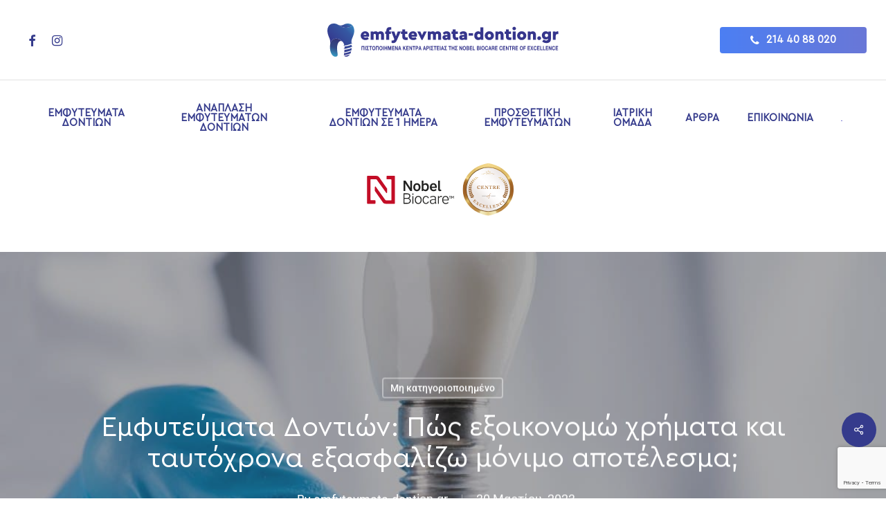

--- FILE ---
content_type: text/html; charset=UTF-8
request_url: https://emfytevmata-dontion.gr/emfytevmata-dontion-pos-exoikonomo-chrimata-kai-taftochrona-exasfalizo-monimo-apotelesma/
body_size: 38054
content:
<!doctype html>
<html lang="el" prefix="og: https://ogp.me/ns#" class="no-js">
<head>
        <meta charset="UTF-8">
        <meta name="viewport" content="width=device-width, initial-scale=1, maximum-scale=1, user-scalable=0" /><link rel="alternate" hreflang="el" href="https://emfytevmata-dontion.gr/emfytevmata-dontion-pos-exoikonomo-chrimata-kai-taftochrona-exasfalizo-monimo-apotelesma/" />
<link rel="alternate" hreflang="x-default" href="https://emfytevmata-dontion.gr/emfytevmata-dontion-pos-exoikonomo-chrimata-kai-taftochrona-exasfalizo-monimo-apotelesma/" />

<!-- Search Engine Optimization by Rank Math PRO - https://rankmath.com/ -->
<title>Εμφυτεύματα Δοντιών Τιμή, Αποτέλεσμα &amp; Εξοικονόμηση</title>
<link data-rocket-preload as="style" data-wpr-hosted-gf-parameters="family=Open%20Sans%3A700%7CRoboto%3A400%2C500%7CAlegreya%20Sans%3A500%2C400&subset=greek&display=swap" href="https://emfytevmata-dontion.gr/wp-content/cache/fonts/1/google-fonts/css/3/d/2/fcefc49dd545466ed0ca2c1abe535.css" rel="preload">
<link data-wpr-hosted-gf-parameters="family=Open%20Sans%3A700%7CRoboto%3A400%2C500%7CAlegreya%20Sans%3A500%2C400&subset=greek&display=swap" href="https://emfytevmata-dontion.gr/wp-content/cache/fonts/1/google-fonts/css/3/d/2/fcefc49dd545466ed0ca2c1abe535.css" media="print" onload="this.media=&#039;all&#039;" rel="stylesheet">
<noscript data-wpr-hosted-gf-parameters=""><link rel="stylesheet" href="https://fonts.googleapis.com/css?family=Open%20Sans%3A700%7CRoboto%3A400%2C500%7CAlegreya%20Sans%3A500%2C400&#038;subset=greek&#038;display=swap"></noscript>
<meta name="description" content="Για τα εμφυτεύματα δοντιών τιμή έχει γίνει προσιτή. Διαβάστε σχετικά με τους παράγοντες που τη διαμορφώνουν και πώς θα έχετε ένα μόνιμο αποτέλεσμα"/>
<meta name="robots" content="follow, index, max-snippet:-1, max-video-preview:-1, max-image-preview:large"/>
<link rel="canonical" href="https://emfytevmata-dontion.gr/emfytevmata-dontion-pos-exoikonomo-chrimata-kai-taftochrona-exasfalizo-monimo-apotelesma/" />
<meta property="og:locale" content="el_GR" />
<meta property="og:type" content="article" />
<meta property="og:title" content="Εμφυτεύματα Δοντιών Τιμή, Αποτέλεσμα &amp; Εξοικονόμηση" />
<meta property="og:description" content="Για τα εμφυτεύματα δοντιών τιμή έχει γίνει προσιτή. Διαβάστε σχετικά με τους παράγοντες που τη διαμορφώνουν και πώς θα έχετε ένα μόνιμο αποτέλεσμα" />
<meta property="og:url" content="https://emfytevmata-dontion.gr/emfytevmata-dontion-pos-exoikonomo-chrimata-kai-taftochrona-exasfalizo-monimo-apotelesma/" />
<meta property="og:site_name" content="Εμφυτεύματα δοντιών Αθήνα" />
<meta property="article:section" content="Μη κατηγοριοποιημένο" />
<meta property="og:updated_time" content="2026-01-22T15:55:47+02:00" />
<meta property="og:image" content="https://emfytevmata-dontion.gr/wp-content/uploads/2023/03/Εμφυτεύματα-Δοντιών.jpg" />
<meta property="og:image:secure_url" content="https://emfytevmata-dontion.gr/wp-content/uploads/2023/03/Εμφυτεύματα-Δοντιών.jpg" />
<meta property="og:image:width" content="1200" />
<meta property="og:image:height" content="800" />
<meta property="og:image:alt" content="εμφυτεύματα δοντιών τιμή" />
<meta property="og:image:type" content="image/jpeg" />
<meta property="article:published_time" content="2023-03-30T14:01:27+03:00" />
<meta property="article:modified_time" content="2026-01-22T15:55:47+02:00" />
<meta name="twitter:card" content="summary_large_image" />
<meta name="twitter:title" content="Εμφυτεύματα Δοντιών Τιμή, Αποτέλεσμα &amp; Εξοικονόμηση" />
<meta name="twitter:description" content="Για τα εμφυτεύματα δοντιών τιμή έχει γίνει προσιτή. Διαβάστε σχετικά με τους παράγοντες που τη διαμορφώνουν και πώς θα έχετε ένα μόνιμο αποτέλεσμα" />
<meta name="twitter:image" content="https://emfytevmata-dontion.gr/wp-content/uploads/2023/03/Εμφυτεύματα-Δοντιών.jpg" />
<meta name="twitter:label1" content="Written by" />
<meta name="twitter:data1" content="emfytevmata-dontion.gr" />
<meta name="twitter:label2" content="Time to read" />
<meta name="twitter:data2" content="3 minutes" />
<script type="application/ld+json" class="rank-math-schema-pro">{"@context":"https://schema.org","@graph":[{"@type":"Place","@id":"https://emfytevmata-dontion.gr/#place","address":{"@type":"PostalAddress","streetAddress":"\u039a\u03bd\u03c9\u03c3\u03bf\u03cd 4","addressLocality":"\u0391\u03b8\u03ae\u03bd\u03b1","addressRegion":"\u03a0\u03b5\u03c1\u03b9\u03c3\u03c4\u03ad\u03c1\u03b9","postalCode":"121 34","addressCountry":"\u0395\u03bb\u03bb\u03ac\u03b4\u03b1"}},{"@type":["Dentist","Organization"],"@id":"https://emfytevmata-dontion.gr/#organization","name":"\u0395\u03bc\u03c6\u03c5\u03c4\u03b5\u03cd\u03bc\u03b1\u03c4\u03b1 \u03b4\u03bf\u03bd\u03c4\u03b9\u03ce\u03bd","url":"https://emfytevmata-dontion.gr","email":"info@emfytevmata-dontion.gr","address":{"@type":"PostalAddress","streetAddress":"\u039a\u03bd\u03c9\u03c3\u03bf\u03cd 4","addressLocality":"\u0391\u03b8\u03ae\u03bd\u03b1","addressRegion":"\u03a0\u03b5\u03c1\u03b9\u03c3\u03c4\u03ad\u03c1\u03b9","postalCode":"121 34","addressCountry":"\u0395\u03bb\u03bb\u03ac\u03b4\u03b1"},"logo":{"@type":"ImageObject","@id":"https://emfytevmata-dontion.gr/#logo","url":"https://emfytevmata-dontion.gr/wp-content/uploads/2022/02/emfytevmata-dontion-Dark-Logo.svg","contentUrl":"https://emfytevmata-dontion.gr/wp-content/uploads/2022/02/emfytevmata-dontion-Dark-Logo.svg","caption":"\u0395\u03bc\u03c6\u03c5\u03c4\u03b5\u03cd\u03bc\u03b1\u03c4\u03b1 \u03b4\u03bf\u03bd\u03c4\u03b9\u03ce\u03bd \u0391\u03b8\u03ae\u03bd\u03b1","inLanguage":"el"},"openingHours":["Monday,Tuesday,Wednesday,Thursday,Friday 10:00-21:00"],"location":{"@id":"https://emfytevmata-dontion.gr/#place"},"image":{"@id":"https://emfytevmata-dontion.gr/#logo"},"telephone":"+302105773779"},{"@type":"WebSite","@id":"https://emfytevmata-dontion.gr/#website","url":"https://emfytevmata-dontion.gr","name":"\u0395\u03bc\u03c6\u03c5\u03c4\u03b5\u03cd\u03bc\u03b1\u03c4\u03b1 \u03b4\u03bf\u03bd\u03c4\u03b9\u03ce\u03bd \u0391\u03b8\u03ae\u03bd\u03b1","publisher":{"@id":"https://emfytevmata-dontion.gr/#organization"},"inLanguage":"el"},{"@type":"ImageObject","@id":"https://emfytevmata-dontion.gr/wp-content/uploads/2023/03/\u0395\u03bc\u03c6\u03c5\u03c4\u03b5\u03cd\u03bc\u03b1\u03c4\u03b1-\u0394\u03bf\u03bd\u03c4\u03b9\u03ce\u03bd.jpg","url":"https://emfytevmata-dontion.gr/wp-content/uploads/2023/03/\u0395\u03bc\u03c6\u03c5\u03c4\u03b5\u03cd\u03bc\u03b1\u03c4\u03b1-\u0394\u03bf\u03bd\u03c4\u03b9\u03ce\u03bd.jpg","width":"1200","height":"800","caption":"\u03b5\u03bc\u03c6\u03c5\u03c4\u03b5\u03cd\u03bc\u03b1\u03c4\u03b1 \u03b4\u03bf\u03bd\u03c4\u03b9\u03ce\u03bd \u03c4\u03b9\u03bc\u03ae","inLanguage":"el"},{"@type":"WebPage","@id":"https://emfytevmata-dontion.gr/emfytevmata-dontion-pos-exoikonomo-chrimata-kai-taftochrona-exasfalizo-monimo-apotelesma/#webpage","url":"https://emfytevmata-dontion.gr/emfytevmata-dontion-pos-exoikonomo-chrimata-kai-taftochrona-exasfalizo-monimo-apotelesma/","name":"\u0395\u03bc\u03c6\u03c5\u03c4\u03b5\u03cd\u03bc\u03b1\u03c4\u03b1 \u0394\u03bf\u03bd\u03c4\u03b9\u03ce\u03bd \u03a4\u03b9\u03bc\u03ae, \u0391\u03c0\u03bf\u03c4\u03ad\u03bb\u03b5\u03c3\u03bc\u03b1 &amp; \u0395\u03be\u03bf\u03b9\u03ba\u03bf\u03bd\u03cc\u03bc\u03b7\u03c3\u03b7","datePublished":"2023-03-30T14:01:27+03:00","dateModified":"2026-01-22T15:55:47+02:00","isPartOf":{"@id":"https://emfytevmata-dontion.gr/#website"},"primaryImageOfPage":{"@id":"https://emfytevmata-dontion.gr/wp-content/uploads/2023/03/\u0395\u03bc\u03c6\u03c5\u03c4\u03b5\u03cd\u03bc\u03b1\u03c4\u03b1-\u0394\u03bf\u03bd\u03c4\u03b9\u03ce\u03bd.jpg"},"inLanguage":"el"},{"@type":"Person","@id":"https://emfytevmata-dontion.gr/author/etouch/","name":"emfytevmata-dontion.gr","url":"https://emfytevmata-dontion.gr/author/etouch/","image":{"@type":"ImageObject","@id":"https://secure.gravatar.com/avatar/5db4c03046f52d3faab8704dfe07564db46913054caedd04bff1d40f28903cb6?s=96&amp;d=mm&amp;r=g","url":"https://secure.gravatar.com/avatar/5db4c03046f52d3faab8704dfe07564db46913054caedd04bff1d40f28903cb6?s=96&amp;d=mm&amp;r=g","caption":"emfytevmata-dontion.gr","inLanguage":"el"},"sameAs":["https://emfytevmata-dontion.gr"],"worksFor":{"@id":"https://emfytevmata-dontion.gr/#organization"}},{"@type":"BlogPosting","headline":"\u0395\u03bc\u03c6\u03c5\u03c4\u03b5\u03cd\u03bc\u03b1\u03c4\u03b1 \u0394\u03bf\u03bd\u03c4\u03b9\u03ce\u03bd \u03a4\u03b9\u03bc\u03ae, \u0391\u03c0\u03bf\u03c4\u03ad\u03bb\u03b5\u03c3\u03bc\u03b1 &amp; \u0395\u03be\u03bf\u03b9\u03ba\u03bf\u03bd\u03cc\u03bc\u03b7\u03c3\u03b7","keywords":"\u03b5\u03bc\u03c6\u03c5\u03c4\u03b5\u03cd\u03bc\u03b1\u03c4\u03b1 \u03b4\u03bf\u03bd\u03c4\u03b9\u03ce\u03bd \u03c4\u03b9\u03bc\u03ae,\u03b5\u03bc\u03c6\u03c5\u03c4\u03b5\u03cd\u03bc\u03b1\u03c4\u03b1 \u03b4\u03bf\u03bd\u03c4\u03b9\u03ce\u03bd","datePublished":"2023-03-30T14:01:27+03:00","dateModified":"2026-01-22T15:55:47+02:00","articleSection":"\u039c\u03b7 \u03ba\u03b1\u03c4\u03b7\u03b3\u03bf\u03c1\u03b9\u03bf\u03c0\u03bf\u03b9\u03b7\u03bc\u03ad\u03bd\u03bf","author":{"@id":"https://emfytevmata-dontion.gr/author/etouch/","name":"emfytevmata-dontion.gr"},"publisher":{"@id":"https://emfytevmata-dontion.gr/#organization"},"description":"\u0393\u03b9\u03b1 \u03c4\u03b1 \u03b5\u03bc\u03c6\u03c5\u03c4\u03b5\u03cd\u03bc\u03b1\u03c4\u03b1 \u03b4\u03bf\u03bd\u03c4\u03b9\u03ce\u03bd \u03c4\u03b9\u03bc\u03ae \u03ad\u03c7\u03b5\u03b9 \u03b3\u03af\u03bd\u03b5\u03b9 \u03c0\u03c1\u03bf\u03c3\u03b9\u03c4\u03ae. \u0394\u03b9\u03b1\u03b2\u03ac\u03c3\u03c4\u03b5 \u03c3\u03c7\u03b5\u03c4\u03b9\u03ba\u03ac \u03bc\u03b5 \u03c4\u03bf\u03c5\u03c2 \u03c0\u03b1\u03c1\u03ac\u03b3\u03bf\u03bd\u03c4\u03b5\u03c2 \u03c0\u03bf\u03c5 \u03c4\u03b7 \u03b4\u03b9\u03b1\u03bc\u03bf\u03c1\u03c6\u03ce\u03bd\u03bf\u03c5\u03bd \u03ba\u03b1\u03b9 \u03c0\u03ce\u03c2 \u03b8\u03b1 \u03ad\u03c7\u03b5\u03c4\u03b5 \u03ad\u03bd\u03b1 \u03bc\u03cc\u03bd\u03b9\u03bc\u03bf \u03b1\u03c0\u03bf\u03c4\u03ad\u03bb\u03b5\u03c3\u03bc\u03b1","name":"\u0395\u03bc\u03c6\u03c5\u03c4\u03b5\u03cd\u03bc\u03b1\u03c4\u03b1 \u0394\u03bf\u03bd\u03c4\u03b9\u03ce\u03bd \u03a4\u03b9\u03bc\u03ae, \u0391\u03c0\u03bf\u03c4\u03ad\u03bb\u03b5\u03c3\u03bc\u03b1 &amp; \u0395\u03be\u03bf\u03b9\u03ba\u03bf\u03bd\u03cc\u03bc\u03b7\u03c3\u03b7","@id":"https://emfytevmata-dontion.gr/emfytevmata-dontion-pos-exoikonomo-chrimata-kai-taftochrona-exasfalizo-monimo-apotelesma/#richSnippet","isPartOf":{"@id":"https://emfytevmata-dontion.gr/emfytevmata-dontion-pos-exoikonomo-chrimata-kai-taftochrona-exasfalizo-monimo-apotelesma/#webpage"},"image":{"@id":"https://emfytevmata-dontion.gr/wp-content/uploads/2023/03/\u0395\u03bc\u03c6\u03c5\u03c4\u03b5\u03cd\u03bc\u03b1\u03c4\u03b1-\u0394\u03bf\u03bd\u03c4\u03b9\u03ce\u03bd.jpg"},"inLanguage":"el","mainEntityOfPage":{"@id":"https://emfytevmata-dontion.gr/emfytevmata-dontion-pos-exoikonomo-chrimata-kai-taftochrona-exasfalizo-monimo-apotelesma/#webpage"}}]}</script>
<!-- /Rank Math WordPress SEO plugin -->

<script type='application/javascript'  id='pys-version-script'>console.log('PixelYourSite Free version 11.0.2');</script>
<link rel='dns-prefetch' href='//fonts.googleapis.com' />
<link rel='dns-prefetch' href='//www.googletagmanager.com' />
<link href='https://fonts.gstatic.com' crossorigin rel='preconnect' />
<link rel="alternate" type="application/rss+xml" title="Ροή RSS &raquo; Εμφυτεύματα δοντιών Αθήνα" href="https://emfytevmata-dontion.gr/feed/" />
<link rel="alternate" title="oEmbed (JSON)" type="application/json+oembed" href="https://emfytevmata-dontion.gr/wp-json/oembed/1.0/embed?url=https%3A%2F%2Femfytevmata-dontion.gr%2Femfytevmata-dontion-pos-exoikonomo-chrimata-kai-taftochrona-exasfalizo-monimo-apotelesma%2F" />
<link rel="alternate" title="oEmbed (XML)" type="text/xml+oembed" href="https://emfytevmata-dontion.gr/wp-json/oembed/1.0/embed?url=https%3A%2F%2Femfytevmata-dontion.gr%2Femfytevmata-dontion-pos-exoikonomo-chrimata-kai-taftochrona-exasfalizo-monimo-apotelesma%2F&#038;format=xml" />
<link rel="preload" href="https://emfytevmata-dontion.gr/wp-content/themes/salient/css/fonts/icomoon.woff?v=1.2" as="font" type="font/woff" crossorigin="anonymous"><style id='wp-img-auto-sizes-contain-inline-css' type='text/css'>
img:is([sizes=auto i],[sizes^="auto," i]){contain-intrinsic-size:3000px 1500px}
/*# sourceURL=wp-img-auto-sizes-contain-inline-css */
</style>
<style id='classic-theme-styles-inline-css' type='text/css'>
/*! This file is auto-generated */
.wp-block-button__link{color:#fff;background-color:#32373c;border-radius:9999px;box-shadow:none;text-decoration:none;padding:calc(.667em + 2px) calc(1.333em + 2px);font-size:1.125em}.wp-block-file__button{background:#32373c;color:#fff;text-decoration:none}
/*# sourceURL=/wp-includes/css/classic-themes.min.css */
</style>
<link data-minify="1" rel='stylesheet' id='icofont-css' href='https://emfytevmata-dontion.gr/wp-content/cache/min/1/wp-content/plugins/bizreview/assets/icofont/icofont.min.css?ver=1769434968' type='text/css' media='' />
<link data-minify="1" rel='stylesheet' id='fontawesome-all-css' href='https://emfytevmata-dontion.gr/wp-content/cache/min/1/wp-content/plugins/bizreview/assets/fontawesome/all.min.css?ver=1769434968' type='text/css' media='' />
<link data-minify="1" rel='stylesheet' id='bizreview-bt-grid-css' href='https://emfytevmata-dontion.gr/wp-content/cache/min/1/wp-content/plugins/bizreview/assets/css/bt-grid.css?ver=1769434968' type='text/css' media='' />
<link rel='stylesheet' id='owl-carousel-css' href='https://emfytevmata-dontion.gr/wp-content/cache/background-css/1/emfytevmata-dontion.gr/wp-content/plugins/bizreview/assets/css/owl.carousel.min.css?ver=1.0&wpr_t=1769574467' type='text/css' media='' />
<link rel='stylesheet' id='owl-default-css' href='https://emfytevmata-dontion.gr/wp-content/plugins/bizreview/assets/css/owl.theme.default.min.css?ver=1.0' type='text/css' media='' />
<link data-minify="1" rel='stylesheet' id='bizreview-style-css' href='https://emfytevmata-dontion.gr/wp-content/cache/min/1/wp-content/plugins/bizreview/assets/css/style.css?ver=1769434968' type='text/css' media='' />
<link data-minify="1" rel='stylesheet' id='salient-social-css' href='https://emfytevmata-dontion.gr/wp-content/cache/min/1/wp-content/plugins/salient-social/css/style.css?ver=1769434968' type='text/css' media='all' />
<style id='salient-social-inline-css' type='text/css'>

  .sharing-default-minimal .nectar-love.loved,
  body .nectar-social[data-color-override="override"].fixed > a:before, 
  body .nectar-social[data-color-override="override"].fixed .nectar-social-inner a,
  .sharing-default-minimal .nectar-social[data-color-override="override"] .nectar-social-inner a:hover,
  .nectar-social.vertical[data-color-override="override"] .nectar-social-inner a:hover {
    background-color: #353b8c;
  }
  .nectar-social.hover .nectar-love.loved,
  .nectar-social.hover > .nectar-love-button a:hover,
  .nectar-social[data-color-override="override"].hover > div a:hover,
  #single-below-header .nectar-social[data-color-override="override"].hover > div a:hover,
  .nectar-social[data-color-override="override"].hover .share-btn:hover,
  .sharing-default-minimal .nectar-social[data-color-override="override"] .nectar-social-inner a {
    border-color: #353b8c;
  }
  #single-below-header .nectar-social.hover .nectar-love.loved i,
  #single-below-header .nectar-social.hover[data-color-override="override"] a:hover,
  #single-below-header .nectar-social.hover[data-color-override="override"] a:hover i,
  #single-below-header .nectar-social.hover .nectar-love-button a:hover i,
  .nectar-love:hover i,
  .hover .nectar-love:hover .total_loves,
  .nectar-love.loved i,
  .nectar-social.hover .nectar-love.loved .total_loves,
  .nectar-social.hover .share-btn:hover, 
  .nectar-social[data-color-override="override"].hover .nectar-social-inner a:hover,
  .nectar-social[data-color-override="override"].hover > div:hover span,
  .sharing-default-minimal .nectar-social[data-color-override="override"] .nectar-social-inner a:not(:hover) i,
  .sharing-default-minimal .nectar-social[data-color-override="override"] .nectar-social-inner a:not(:hover) {
    color: #353b8c;
  }
/*# sourceURL=salient-social-inline-css */
</style>
<link rel='stylesheet' id='wpml-legacy-horizontal-list-0-css' href='//emfytevmata-dontion.gr/wp-content/plugins/sitepress-multilingual-cms/templates/language-switchers/legacy-list-horizontal/style.min.css?ver=1' type='text/css' media='all' />
<style id='wpml-legacy-horizontal-list-0-inline-css' type='text/css'>
.wpml-ls-statics-footer a {color:#444444;background-color:#ffffff;}.wpml-ls-statics-footer a:hover,.wpml-ls-statics-footer a:focus {color:#000000;background-color:#eeeeee;}.wpml-ls-statics-footer .wpml-ls-current-language>a {color:#444444;background-color:#ffffff;}.wpml-ls-statics-footer .wpml-ls-current-language:hover>a, .wpml-ls-statics-footer .wpml-ls-current-language>a:focus {color:#000000;background-color:#eeeeee;}
/*# sourceURL=wpml-legacy-horizontal-list-0-inline-css */
</style>
<link rel='stylesheet' id='wpml-menu-item-0-css' href='//emfytevmata-dontion.gr/wp-content/plugins/sitepress-multilingual-cms/templates/language-switchers/menu-item/style.min.css?ver=1' type='text/css' media='all' />
<link data-minify="1" rel='stylesheet' id='salient-grid-system-css' href='https://emfytevmata-dontion.gr/wp-content/cache/min/1/wp-content/themes/salient/css/build/grid-system.css?ver=1769434968' type='text/css' media='all' />
<link data-minify="1" rel='stylesheet' id='main-styles-css' href='https://emfytevmata-dontion.gr/wp-content/cache/background-css/1/emfytevmata-dontion.gr/wp-content/cache/min/1/wp-content/themes/salient/css/build/style.css?ver=1769434968&wpr_t=1769574467' type='text/css' media='all' />
<style id='main-styles-inline-css' type='text/css'>

		@font-face{
		     font-family:'Open Sans';
		     src:url('https://emfytevmata-dontion.gr/wp-content/themes/salient/css/fonts/OpenSans-Light.woff') format('woff');
		     font-weight:300;
		     font-style:normal; font-display: swap;
		}
		 @font-face{
		     font-family:'Open Sans';
		     src:url('https://emfytevmata-dontion.gr/wp-content/themes/salient/css/fonts/OpenSans-Regular.woff') format('woff');
		     font-weight:400;
		     font-style:normal; font-display: swap;
		}
		 @font-face{
		     font-family:'Open Sans';
		     src:url('https://emfytevmata-dontion.gr/wp-content/themes/salient/css/fonts/OpenSans-SemiBold.woff') format('woff');
		     font-weight:600;
		     font-style:normal; font-display: swap;
		}
		 @font-face{
		     font-family:'Open Sans';
		     src:url('https://emfytevmata-dontion.gr/wp-content/themes/salient/css/fonts/OpenSans-Bold.woff') format('woff');
		     font-weight:700;
		     font-style:normal; font-display: swap;
		}
/*# sourceURL=main-styles-inline-css */
</style>
<link data-minify="1" rel='stylesheet' id='nectar-header-layout-centered-bottom-bar-css' href='https://emfytevmata-dontion.gr/wp-content/cache/min/1/wp-content/themes/salient/css/build/header/header-layout-centered-bottom-bar.css?ver=1769434968' type='text/css' media='all' />
<link data-minify="1" rel='stylesheet' id='nectar-single-styles-css' href='https://emfytevmata-dontion.gr/wp-content/cache/min/1/wp-content/themes/salient/css/build/single.css?ver=1769436905' type='text/css' media='all' />
<link data-minify="1" rel='stylesheet' id='nectar-element-milestone-css' href='https://emfytevmata-dontion.gr/wp-content/cache/min/1/wp-content/themes/salient/css/build/elements/element-milestone.css?ver=1769434968' type='text/css' media='all' />
<link data-minify="1" rel='stylesheet' id='responsive-css' href='https://emfytevmata-dontion.gr/wp-content/cache/min/1/wp-content/themes/salient/css/build/responsive.css?ver=1769434968' type='text/css' media='all' />
<link data-minify="1" rel='stylesheet' id='skin-material-css' href='https://emfytevmata-dontion.gr/wp-content/cache/min/1/wp-content/themes/salient/css/build/skin-material.css?ver=1769434968' type='text/css' media='all' />
<style id='salient-wp-menu-dynamic-fallback-inline-css' type='text/css'>
#header-outer .nectar-ext-menu-item .image-layer-outer,#header-outer .nectar-ext-menu-item .image-layer,#header-outer .nectar-ext-menu-item .color-overlay,#slide-out-widget-area .nectar-ext-menu-item .image-layer-outer,#slide-out-widget-area .nectar-ext-menu-item .color-overlay,#slide-out-widget-area .nectar-ext-menu-item .image-layer{position:absolute;top:0;left:0;width:100%;height:100%;overflow:hidden;}.nectar-ext-menu-item .inner-content{position:relative;z-index:10;width:100%;}.nectar-ext-menu-item .image-layer{background-size:cover;background-position:center;transition:opacity 0.25s ease 0.1s;}#header-outer nav .nectar-ext-menu-item .image-layer:not(.loaded){background-image:none!important;}#header-outer nav .nectar-ext-menu-item .image-layer{opacity:0;}#header-outer nav .nectar-ext-menu-item .image-layer.loaded{opacity:1;}.nectar-ext-menu-item span[class*="inherit-h"] + .menu-item-desc{margin-top:0.4rem;}#mobile-menu .nectar-ext-menu-item .title,#slide-out-widget-area .nectar-ext-menu-item .title,.nectar-ext-menu-item .menu-title-text,.nectar-ext-menu-item .menu-item-desc{position:relative;}.nectar-ext-menu-item .menu-item-desc{display:block;line-height:1.4em;}body #slide-out-widget-area .nectar-ext-menu-item .menu-item-desc{line-height:1.4em;}#mobile-menu .nectar-ext-menu-item .title,#slide-out-widget-area .nectar-ext-menu-item:not(.style-img-above-text) .title,.nectar-ext-menu-item:not(.style-img-above-text) .menu-title-text,.nectar-ext-menu-item:not(.style-img-above-text) .menu-item-desc,.nectar-ext-menu-item:not(.style-img-above-text) i:before,.nectar-ext-menu-item:not(.style-img-above-text) .svg-icon{color:#fff;}#mobile-menu .nectar-ext-menu-item.style-img-above-text .title{color:inherit;}.sf-menu li ul li a .nectar-ext-menu-item .menu-title-text:after{display:none;}.menu-item .widget-area-active[data-margin="default"] > div:not(:last-child){margin-bottom:20px;}.nectar-ext-menu-item .color-overlay{transition:opacity 0.5s cubic-bezier(.15,.75,.5,1);}.nectar-ext-menu-item:hover .hover-zoom-in-slow .image-layer{transform:scale(1.15);transition:transform 4s cubic-bezier(0.1,0.2,.7,1);}.nectar-ext-menu-item:hover .hover-zoom-in-slow .color-overlay{transition:opacity 1.5s cubic-bezier(.15,.75,.5,1);}.nectar-ext-menu-item .hover-zoom-in-slow .image-layer{transition:transform 0.5s cubic-bezier(.15,.75,.5,1);}.nectar-ext-menu-item .hover-zoom-in-slow .color-overlay{transition:opacity 0.5s cubic-bezier(.15,.75,.5,1);}.nectar-ext-menu-item:hover .hover-zoom-in .image-layer{transform:scale(1.12);}.nectar-ext-menu-item .hover-zoom-in .image-layer{transition:transform 0.5s cubic-bezier(.15,.75,.5,1);}.nectar-ext-menu-item{display:flex;text-align:left;}#slide-out-widget-area .nectar-ext-menu-item .title,#slide-out-widget-area .nectar-ext-menu-item .menu-item-desc,#slide-out-widget-area .nectar-ext-menu-item .menu-title-text,#mobile-menu .nectar-ext-menu-item .title,#mobile-menu .nectar-ext-menu-item .menu-item-desc,#mobile-menu .nectar-ext-menu-item .menu-title-text{color:inherit!important;}#slide-out-widget-area .nectar-ext-menu-item,#mobile-menu .nectar-ext-menu-item{display:block;}#slide-out-widget-area.fullscreen-alt .nectar-ext-menu-item,#slide-out-widget-area.fullscreen .nectar-ext-menu-item{text-align:center;}#header-outer .nectar-ext-menu-item.style-img-above-text .image-layer-outer,#slide-out-widget-area .nectar-ext-menu-item.style-img-above-text .image-layer-outer{position:relative;}#header-outer .nectar-ext-menu-item.style-img-above-text,#slide-out-widget-area .nectar-ext-menu-item.style-img-above-text{flex-direction:column;}#header-outer li.menu-item-1669 > a .nectar-menu-label{color:#ffffff;}#header-outer li.menu-item-1669 > a .nectar-menu-label:before{background-color:#ffffff;}#header-outer:not(.transparent) li.menu-item-1669 > a > .menu-title-text{color:#000000;transition:color 0.25s ease;}#header-outer:not(.transparent) .menu-item-1669[class*="menu-item-btn-style-button-border"] > a,#header-outer .menu-item-1669[class*="menu-item-btn-style"]:not([class*="menu-item-btn-style-button-border"]) > a,#header-outer #top .sf-menu .menu-item-1669[class*="menu-item-btn-style"]:not([class*="menu-item-btn-style-button-border"]) > a,#header-outer.transparent nav > ul.sf-menu .menu-item.menu-item-1669[class*="menu-item-btn-style"]:not([class*="menu-item-btn-style-button-border"]) > a,#header-outer.transparent #top nav > ul.sf-menu .menu-item.menu-item-1669[class*="menu-item-btn-style"]:not([class*="menu-item-btn-style-button-border"]) > a{color:#000000!important;}#header-outer:not(.transparent) li.menu-item-1669 > a:hover > .menu-title-text,body #header-outer[data-has-menu="true"]:not(.transparent) #top li.menu-item-1669[class*="current"] > a > i.nectar-menu-icon,#header-outer:not(.transparent) li.menu-item-1669[class*="current"] > a > .menu-title-text{color:#ffffff!important;}#header-outer .menu-item-1669[class*="menu-item-btn-style-button"] > a:hover,#header-outer #top nav .sf-menu li.menu-item.menu-item-1669[class*="menu-item-btn-style-button"] > a:hover,#header-outer .menu-item-1669[class*="current"][class*="menu-item-btn-style-button"] > a,#header-outer #top nav .sf-menu li.menu-item.menu-item-1669[class*="current"][class*="menu-item-btn-style-button"] > a{color:#ffffff!important;}@media only screen and (max-width:999px){body #header-outer #logo{position:relative;margin:10px 0;}body #header-space{height:68px;}body[data-button-style^="rounded"] #header-outer .menu-item-1669 > a{border-left-width:15px;border-right-width:15px;}body[data-button-style^="rounded"] #header-outer .menu-item-1669 > a:before,body[data-button-style^="rounded"] #header-outer .menu-item-1669 > a:after{left:-15px;width:calc(100% + 30px);}}@media only screen and (min-width:1000px){body #header-outer .menu-item-1669 > a{border-left-width:24px;border-right-width:24px;}body #header-outer #header-secondary-outer .menu-item-1669 > a{border-left:12px solid transparent;border-right:12px solid transparent;}body #header-outer .menu-item-1669 > a:before,body #header-outer .menu-item-1669 > a:after{left:-24px;width:calc(100% + 48px);}#header-outer #header-secondary-outer .menu-item-1669 > a:before,#header-outer #header-secondary-outer .menu-item-1669 > a:after{left:-12px;width:calc(100% + 24px);}}#header-outer .menu-item-1669 > a{border:12px solid transparent;opacity:1!important;}#header-outer #header-secondary-outer .menu-item-1669 > a{border-top:0;border-bottom:0;}#header-outer #top li.menu-item-1669 > a .nectar-menu-icon{transition:none;}body #header-outer[data-has-menu][data-format] header#top nav ul.sf-menu li.menu-item.menu-item-1669[class*="menu-item-btn-style"] > a *:not(.char),body #header-outer[data-has-menu][data-format] header#top nav ul.sf-menu li.menu-item.menu-item-1669[class*="menu-item-btn-style"] > a:hover *:not(.char){color:inherit!important;transition:none;opacity:1;}#header-outer .menu-item-1669 > a:before,#header-outer .menu-item-1669 > a:after{position:absolute;top:50%!important;left:-12px;width:calc(100% + 24px);height:calc(100% + 24px);content:"";display:block;transform-origin:top;transform:translateY(-50%)!important;transition:opacity .45s cubic-bezier(0.25,1,0.33,1),transform .45s cubic-bezier(0.25,1,0.33,1),border-color .45s cubic-bezier(0.25,1,0.33,1),color .45s cubic-bezier(0.25,1,0.33,1),background-color .45s cubic-bezier(0.25,1,0.33,1),box-shadow .45s cubic-bezier(0.25,1,0.33,1);}#header-outer #header-secondary-outer .menu-item-1669 > a:after,#header-outer #header-secondary-outer .menu-item-1669 > a:before{height:calc(100% + 12px);}#header-outer .menu-item-1669 > a:after{opacity:0;transition:opacity 0.3s ease,transform 0.3s ease;}#header-outer .menu-item-1669 > a .menu-title-text:after{display:none!important;}#header-outer .menu-item-1669 > a:before{border:1px solid;opacity:0.25;box-sizing:border-box;}#header-outer .menu-item-1669 > a:after{background:linear-gradient(90deg,#5b017f,#5694ff,#5b017f);}#header-outer .menu-item-1669 > a:hover,#header-outer .menu-item-1669[class*="current"] > a{color:#fff;}#header-outer .menu-item-1669 > a:hover:after,#header-outer .menu-item-1669[class*="current"] > a:after{opacity:1;}#header-outer #top nav .sf-menu .menu-item.menu-item-1669:not([class*="current"]) > a:not(:hover),#header-outer .sf-menu .menu-item.menu-item-1669:not([class*="current"]) > a:not(:hover){color:#000!important;}#header-outer .sf-menu .menu-item-1669:not([class*="current"]) > a:before{background-color:#fff;opacity:1;border-color:rgba(0,0,0,0.1);}@keyframes nectarBtnGradientScroll{0%{background-position:0 50%;}100%{background-position:1300% 50%;}}#header-outer .menu-item-1669 > a:after{background-size:1300%;animation:nectarBtnGradientScroll 30s linear infinite;}
/*# sourceURL=salient-wp-menu-dynamic-fallback-inline-css */
</style>
<link data-minify="1" rel='stylesheet' id='js_composer_front-css' href='https://emfytevmata-dontion.gr/wp-content/cache/background-css/1/emfytevmata-dontion.gr/wp-content/cache/min/1/wp-content/plugins/js_composer_salient/assets/css/js_composer.min.css?ver=1769434968&wpr_t=1769574467' type='text/css' media='all' />
<link data-minify="1" rel='stylesheet' id='nectar-widget-posts-css' href='https://emfytevmata-dontion.gr/wp-content/cache/min/1/wp-content/themes/salient/css/build/elements/widget-nectar-posts.css?ver=1769434968' type='text/css' media='all' />
<link data-minify="1" rel='stylesheet' id='dynamic-css-css' href='https://emfytevmata-dontion.gr/wp-content/cache/min/1/wp-content/themes/salient/css/salient-dynamic-styles.css?ver=1769434968' type='text/css' media='all' />
<style id='dynamic-css-inline-css' type='text/css'>
#page-header-bg[data-post-hs="default_minimal"] .inner-wrap{text-align:center}#page-header-bg[data-post-hs="default_minimal"] .inner-wrap >a,.material #page-header-bg.fullscreen-header .inner-wrap >a{color:#fff;font-weight:600;border:2px solid rgba(255,255,255,0.4);padding:4px 10px;margin:5px 6px 0 5px;display:inline-block;transition:all 0.2s ease;-webkit-transition:all 0.2s ease;font-size:14px;line-height:18px}body.material #page-header-bg.fullscreen-header .inner-wrap >a{margin-bottom:15px;}body.material #page-header-bg.fullscreen-header .inner-wrap >a{border:none;padding:6px 10px}body[data-button-style^="rounded"] #page-header-bg[data-post-hs="default_minimal"] .inner-wrap >a,body[data-button-style^="rounded"].material #page-header-bg.fullscreen-header .inner-wrap >a{border-radius:100px}body.single [data-post-hs="default_minimal"] #single-below-header span,body.single .heading-title[data-header-style="default_minimal"] #single-below-header span{line-height:14px;}#page-header-bg[data-post-hs="default_minimal"] #single-below-header{text-align:center;position:relative;z-index:100}#page-header-bg[data-post-hs="default_minimal"] #single-below-header span{float:none;display:inline-block}#page-header-bg[data-post-hs="default_minimal"] .inner-wrap >a:hover,#page-header-bg[data-post-hs="default_minimal"] .inner-wrap >a:focus{border-color:transparent}#page-header-bg.fullscreen-header .avatar,#page-header-bg[data-post-hs="default_minimal"] .avatar{border-radius:100%}#page-header-bg.fullscreen-header .meta-author span,#page-header-bg[data-post-hs="default_minimal"] .meta-author span{display:block}#page-header-bg.fullscreen-header .meta-author img{margin-bottom:0;height:50px;width:auto}#page-header-bg[data-post-hs="default_minimal"] .meta-author img{margin-bottom:0;height:40px;width:auto}#page-header-bg[data-post-hs="default_minimal"] .author-section{position:absolute;bottom:30px}#page-header-bg.fullscreen-header .meta-author,#page-header-bg[data-post-hs="default_minimal"] .meta-author{font-size:18px}#page-header-bg.fullscreen-header .author-section .meta-date,#page-header-bg[data-post-hs="default_minimal"] .author-section .meta-date{font-size:12px;color:rgba(255,255,255,0.8)}#page-header-bg.fullscreen-header .author-section .meta-date i{font-size:12px}#page-header-bg[data-post-hs="default_minimal"] .author-section .meta-date i{font-size:11px;line-height:14px}#page-header-bg[data-post-hs="default_minimal"] .author-section .avatar-post-info{position:relative;top:-5px}#page-header-bg.fullscreen-header .author-section a,#page-header-bg[data-post-hs="default_minimal"] .author-section a{display:block;margin-bottom:-2px}#page-header-bg[data-post-hs="default_minimal"] .author-section a{font-size:14px;line-height:14px}#page-header-bg.fullscreen-header .author-section a:hover,#page-header-bg[data-post-hs="default_minimal"] .author-section a:hover{color:rgba(255,255,255,0.85)!important}#page-header-bg.fullscreen-header .author-section,#page-header-bg[data-post-hs="default_minimal"] .author-section{width:100%;z-index:10;text-align:center}#page-header-bg.fullscreen-header .author-section{margin-top:25px;}#page-header-bg.fullscreen-header .author-section span,#page-header-bg[data-post-hs="default_minimal"] .author-section span{padding-left:0;line-height:20px;font-size:20px}#page-header-bg.fullscreen-header .author-section .avatar-post-info,#page-header-bg[data-post-hs="default_minimal"] .author-section .avatar-post-info{margin-left:10px}#page-header-bg.fullscreen-header .author-section .avatar-post-info,#page-header-bg.fullscreen-header .author-section .meta-author,#page-header-bg[data-post-hs="default_minimal"] .author-section .avatar-post-info,#page-header-bg[data-post-hs="default_minimal"] .author-section .meta-author{text-align:left;display:inline-block;top:9px}@media only screen and (min-width :690px) and (max-width :999px){body.single-post #page-header-bg[data-post-hs="default_minimal"]{padding-top:10%;padding-bottom:10%;}}@media only screen and (max-width :690px){#ajax-content-wrap #page-header-bg[data-post-hs="default_minimal"] #single-below-header span:not(.rich-snippet-hidden),#ajax-content-wrap .row.heading-title[data-header-style="default_minimal"] .col.section-title span.meta-category{display:inline-block;}.container-wrap[data-remove-post-comment-number="0"][data-remove-post-author="0"][data-remove-post-date="0"] .heading-title[data-header-style="default_minimal"] #single-below-header > span,#page-header-bg[data-post-hs="default_minimal"] .span_6[data-remove-post-comment-number="0"][data-remove-post-author="0"][data-remove-post-date="0"] #single-below-header > span{padding:0 8px;}.container-wrap[data-remove-post-comment-number="0"][data-remove-post-author="0"][data-remove-post-date="0"] .heading-title[data-header-style="default_minimal"] #single-below-header span,#page-header-bg[data-post-hs="default_minimal"] .span_6[data-remove-post-comment-number="0"][data-remove-post-author="0"][data-remove-post-date="0"] #single-below-header span{font-size:13px;line-height:10px;}.material #page-header-bg.fullscreen-header .author-section{margin-top:5px;}#page-header-bg.fullscreen-header .author-section{bottom:20px;}#page-header-bg.fullscreen-header .author-section .meta-date:not(.updated){margin-top:-4px;display:block;}#page-header-bg.fullscreen-header .author-section .avatar-post-info{margin:10px 0 0 0;}}#page-header-bg h1,#page-header-bg .subheader,.nectar-box-roll .overlaid-content h1,.nectar-box-roll .overlaid-content .subheader,#page-header-bg #portfolio-nav a i,body .section-title #portfolio-nav a:hover i,.page-header-no-bg h1,.page-header-no-bg span,#page-header-bg #portfolio-nav a i,#page-header-bg span,#page-header-bg #single-below-header a:hover,#page-header-bg #single-below-header a:focus,#page-header-bg.fullscreen-header .author-section a{color:#ffffff!important;}body #page-header-bg .pinterest-share i,body #page-header-bg .facebook-share i,body #page-header-bg .linkedin-share i,body #page-header-bg .twitter-share i,body #page-header-bg .google-plus-share i,body #page-header-bg .icon-salient-heart,body #page-header-bg .icon-salient-heart-2{color:#ffffff;}#page-header-bg[data-post-hs="default_minimal"] .inner-wrap > a:not(:hover){color:#ffffff;border-color:rgba(255,255,255,0.4);}.single #page-header-bg #single-below-header > span{border-color:rgba(255,255,255,0.4);}body .section-title #portfolio-nav a:hover i{opacity:0.75;}.single #page-header-bg .blog-title #single-meta .nectar-social.hover > div a,.single #page-header-bg .blog-title #single-meta > div a,.single #page-header-bg .blog-title #single-meta ul .n-shortcode a,#page-header-bg .blog-title #single-meta .nectar-social.hover .share-btn{border-color:rgba(255,255,255,0.4);}.single #page-header-bg .blog-title #single-meta .nectar-social.hover > div a:hover,#page-header-bg .blog-title #single-meta .nectar-social.hover .share-btn:hover,.single #page-header-bg .blog-title #single-meta div > a:hover,.single #page-header-bg .blog-title #single-meta ul .n-shortcode a:hover,.single #page-header-bg .blog-title #single-meta ul li:not(.meta-share-count):hover > a{border-color:rgba(255,255,255,1);}.single #page-header-bg #single-meta div span,.single #page-header-bg #single-meta > div a,.single #page-header-bg #single-meta > div i{color:#ffffff!important;}.single #page-header-bg #single-meta ul .meta-share-count .nectar-social a i{color:rgba(255,255,255,0.7)!important;}.single #page-header-bg #single-meta ul .meta-share-count .nectar-social a:hover i{color:rgba(255,255,255,1)!important;}@media only screen and (min-width:1000px){body #ajax-content-wrap.no-scroll{min-height:calc(100vh - 204px);height:calc(100vh - 204px)!important;}}@media only screen and (min-width:1000px){#page-header-wrap.fullscreen-header,#page-header-wrap.fullscreen-header #page-header-bg,html:not(.nectar-box-roll-loaded) .nectar-box-roll > #page-header-bg.fullscreen-header,.nectar_fullscreen_zoom_recent_projects,#nectar_fullscreen_rows:not(.afterLoaded) > div{height:calc(100vh - 203px);}.wpb_row.vc_row-o-full-height.top-level,.wpb_row.vc_row-o-full-height.top-level > .col.span_12{min-height:calc(100vh - 203px);}html:not(.nectar-box-roll-loaded) .nectar-box-roll > #page-header-bg.fullscreen-header{top:204px;}.nectar-slider-wrap[data-fullscreen="true"]:not(.loaded),.nectar-slider-wrap[data-fullscreen="true"]:not(.loaded) .swiper-container{height:calc(100vh - 202px)!important;}.admin-bar .nectar-slider-wrap[data-fullscreen="true"]:not(.loaded),.admin-bar .nectar-slider-wrap[data-fullscreen="true"]:not(.loaded) .swiper-container{height:calc(100vh - 202px - 32px)!important;}}@media only screen and (max-width:999px){.using-mobile-browser #nectar_fullscreen_rows:not(.afterLoaded):not([data-mobile-disable="on"]) > div{height:calc(100vh - 100px);}.using-mobile-browser .wpb_row.vc_row-o-full-height.top-level,.using-mobile-browser .wpb_row.vc_row-o-full-height.top-level > .col.span_12,[data-permanent-transparent="1"].using-mobile-browser .wpb_row.vc_row-o-full-height.top-level,[data-permanent-transparent="1"].using-mobile-browser .wpb_row.vc_row-o-full-height.top-level > .col.span_12{min-height:calc(100vh - 100px);}html:not(.nectar-box-roll-loaded) .nectar-box-roll > #page-header-bg.fullscreen-header,.nectar_fullscreen_zoom_recent_projects,.nectar-slider-wrap[data-fullscreen="true"]:not(.loaded),.nectar-slider-wrap[data-fullscreen="true"]:not(.loaded) .swiper-container,#nectar_fullscreen_rows:not(.afterLoaded):not([data-mobile-disable="on"]) > div{height:calc(100vh - 47px);}.wpb_row.vc_row-o-full-height.top-level,.wpb_row.vc_row-o-full-height.top-level > .col.span_12{min-height:calc(100vh - 47px);}body[data-transparent-header="false"] #ajax-content-wrap.no-scroll{min-height:calc(100vh - 47px);height:calc(100vh - 47px);}}.img-with-aniamtion-wrap[data-border-radius="none"] .img-with-animation,.img-with-aniamtion-wrap[data-border-radius="none"] .hover-wrap{border-radius:none;}body .container-wrap .wpb_row[data-column-margin="none"]:not(.full-width-section):not(.full-width-content){margin-bottom:0;}body .container-wrap .vc_row-fluid[data-column-margin="none"] > .span_12,body .container-wrap .vc_row-fluid[data-column-margin="none"] .full-page-inner > .container > .span_12,body .container-wrap .vc_row-fluid[data-column-margin="none"] .full-page-inner > .span_12{margin-left:0;margin-right:0;}body .container-wrap .vc_row-fluid[data-column-margin="none"] .wpb_column:not(.child_column),body .container-wrap .inner_row[data-column-margin="none"] .child_column{padding-left:0;padding-right:0;}body .container-wrap .vc_row-fluid[data-column-margin="70px"] > .span_12,body .container-wrap .vc_row-fluid[data-column-margin="70px"] .full-page-inner > .container > .span_12,body .container-wrap .vc_row-fluid[data-column-margin="70px"] .full-page-inner > .span_12{margin-left:-35px;margin-right:-35px;}body .container-wrap .vc_row-fluid[data-column-margin="70px"] .wpb_column:not(.child_column),body .container-wrap .inner_row[data-column-margin="70px"] .child_column{padding-left:35px;padding-right:35px;}.container-wrap .vc_row-fluid[data-column-margin="70px"].full-width-content > .span_12,.container-wrap .vc_row-fluid[data-column-margin="70px"].full-width-content .full-page-inner > .span_12{margin-left:0;margin-right:0;padding-left:35px;padding-right:35px;}.single-portfolio #full_width_portfolio .vc_row-fluid[data-column-margin="70px"].full-width-content > .span_12{padding-right:35px;}@media only screen and (max-width:999px) and (min-width:690px){.vc_row-fluid[data-column-margin="70px"] > .span_12 > .one-fourths:not([class*="vc_col-xs-"]),.vc_row-fluid .vc_row-fluid.inner_row[data-column-margin="70px"] > .span_12 > .one-fourths:not([class*="vc_col-xs-"]){margin-bottom:70px;}}.col.padding-10-percent > .vc_column-inner,.col.padding-10-percent > .n-sticky > .vc_column-inner{padding:calc(600px * 0.10);}@media only screen and (max-width:690px){.col.padding-10-percent > .vc_column-inner,.col.padding-10-percent > .n-sticky > .vc_column-inner{padding:calc(100vw * 0.10);}}@media only screen and (min-width:1000px){.col.padding-10-percent > .vc_column-inner,.col.padding-10-percent > .n-sticky > .vc_column-inner{padding:calc((100vw - 180px) * 0.10);}.column_container:not(.vc_col-sm-12) .col.padding-10-percent > .vc_column-inner{padding:calc((100vw - 180px) * 0.05);}}@media only screen and (min-width:1425px){.col.padding-10-percent > .vc_column-inner{padding:calc(1245px * 0.10);}.column_container:not(.vc_col-sm-12) .col.padding-10-percent > .vc_column-inner{padding:calc(1245px * 0.05);}}.full-width-content .col.padding-10-percent > .vc_column-inner{padding:calc(100vw * 0.10);}@media only screen and (max-width:999px){.full-width-content .col.padding-10-percent > .vc_column-inner{padding:calc(100vw * 0.10);}}@media only screen and (min-width:1000px){.full-width-content .column_container:not(.vc_col-sm-12) .col.padding-10-percent > .vc_column-inner{padding:calc(100vw * 0.05);}}body #ajax-content-wrap .col[data-padding-pos="right"] > .vc_column-inner,#ajax-content-wrap .col[data-padding-pos="right"] > .n-sticky > .vc_column-inner{padding-left:0;padding-top:0;padding-bottom:0}.wpb_column[data-cfc="true"] h1,.wpb_column[data-cfc="true"] h2,.wpb_column[data-cfc="true"] h3,.wpb_column[data-cfc="true"] h4,.wpb_column[data-cfc="true"] h5,.wpb_column[data-cfc="true"] h6,.wpb_column[data-cfc="true"] p{color:inherit}.col.padding-1-percent > .vc_column-inner,.col.padding-1-percent > .n-sticky > .vc_column-inner{padding:calc(600px * 0.01);}@media only screen and (max-width:690px){.col.padding-1-percent > .vc_column-inner,.col.padding-1-percent > .n-sticky > .vc_column-inner{padding:calc(100vw * 0.01);}}@media only screen and (min-width:1000px){.col.padding-1-percent > .vc_column-inner,.col.padding-1-percent > .n-sticky > .vc_column-inner{padding:calc((100vw - 180px) * 0.01);}.column_container:not(.vc_col-sm-12) .col.padding-1-percent > .vc_column-inner{padding:calc((100vw - 180px) * 0.005);}}@media only screen and (min-width:1425px){.col.padding-1-percent > .vc_column-inner{padding:calc(1245px * 0.01);}.column_container:not(.vc_col-sm-12) .col.padding-1-percent > .vc_column-inner{padding:calc(1245px * 0.005);}}.full-width-content .col.padding-1-percent > .vc_column-inner{padding:calc(100vw * 0.01);}@media only screen and (max-width:999px){.full-width-content .col.padding-1-percent > .vc_column-inner{padding:calc(100vw * 0.01);}}@media only screen and (min-width:1000px){.full-width-content .column_container:not(.vc_col-sm-12) .col.padding-1-percent > .vc_column-inner{padding:calc(100vw * 0.005);}}.wpb_column[data-border-radius="10px"] > .vc_column-inner,.wpb_column[data-border-radius="10px"] > .vc_column-inner > .column-link,.wpb_column[data-border-radius="10px"] > .vc_column-inner > .column-bg-overlay-wrap,.wpb_column[data-border-radius="10px"] > .vc_column-inner > .column-image-bg-wrap[data-bg-animation="zoom-out-reveal"],.wpb_column[data-border-radius="10px"] > .vc_column-inner > .column-image-bg-wrap .column-image-bg,.wpb_column[data-border-radius="10px"] > .vc_column-inner > .column-image-bg-wrap[data-n-parallax-bg="true"]{border-radius:10px;}.col.padding-4-percent > .vc_column-inner,.col.padding-4-percent > .n-sticky > .vc_column-inner{padding:calc(600px * 0.06);}@media only screen and (max-width:690px){.col.padding-4-percent > .vc_column-inner,.col.padding-4-percent > .n-sticky > .vc_column-inner{padding:calc(100vw * 0.06);}}@media only screen and (min-width:1000px){.col.padding-4-percent > .vc_column-inner,.col.padding-4-percent > .n-sticky > .vc_column-inner{padding:calc((100vw - 180px) * 0.04);}.column_container:not(.vc_col-sm-12) .col.padding-4-percent > .vc_column-inner{padding:calc((100vw - 180px) * 0.02);}}@media only screen and (min-width:1425px){.col.padding-4-percent > .vc_column-inner{padding:calc(1245px * 0.04);}.column_container:not(.vc_col-sm-12) .col.padding-4-percent > .vc_column-inner{padding:calc(1245px * 0.02);}}.full-width-content .col.padding-4-percent > .vc_column-inner{padding:calc(100vw * 0.04);}@media only screen and (max-width:999px){.full-width-content .col.padding-4-percent > .vc_column-inner{padding:calc(100vw * 0.06);}}@media only screen and (min-width:1000px){.full-width-content .column_container:not(.vc_col-sm-12) .col.padding-4-percent > .vc_column-inner{padding:calc(100vw * 0.02);}}@media only screen and (max-width:690px){.wpb_column.bottom_margin_phone_20px{margin-bottom:20px!important;}}@media only screen and (max-width:690px){.wpb_column.top_margin_phone_20px{margin-top:20px!important;}}@media only screen and (max-width:690px){body .wpb_row .wpb_column.padding-2-percent_phone > .vc_column-inner,body .wpb_row .wpb_column.padding-2-percent_phone > .n-sticky > .vc_column-inner{padding:calc(690px * 0.02);}}.screen-reader-text,.nectar-skip-to-content:not(:focus){border:0;clip:rect(1px,1px,1px,1px);clip-path:inset(50%);height:1px;margin:-1px;overflow:hidden;padding:0;position:absolute!important;width:1px;word-wrap:normal!important;}
.gpcolor {
    color: #353b8c;
}

.ftitle2 {
	color: #fff !important;
}

.textwhite .text {
	color: #ffffff !important;
}

.cside-menu #sidebar div ul li {
	border-bottom: 1px solid #c0c0c0;
	background: #eee !important;
	font-size: 16px;
}

.nectar-social.fixed {
 	right: 14px;
	bottom: 74px;
}

.textwhite .link_text {
	color: #fff !important;
}

.wpb_text_column.wpb_content_element.fcolore {
	color: #fff;
}

.nobel {
	width: 250px !important;
	text-align: center !important;
	margin: 0 auto !important;
}

#page-header-bg .span_6 h1 {
 font-size: 40px;
 line-height: 45px;
}

h3, h4, h5, h6 {
    color: #353b8c !important;
}

.white {
 color: #fff !important;
}

.team-meta h3 {
	font-size: 1.2em !important;
}

.team-meta h5 {
	font-size: 0.8em;
	font-weight: lighter;
}

.post-content {
	 padding-left: 0px; 
}

.psidebar {
	background: #f1f1f1;
	padding: 25px;
}

.heading-wrap h3 {
	color: #fff !important;
}

.post-ref-0 {
	line-height: 30px !important;
}

.strong {
	display: none;
}

.post-area.auto_meta_overlaid_spaced .masonry-blog-item .article-content-wrap .meta-category {
	pointer-events: all;
	display: none;
}


#header-outer .menu-item-1669 > a::before {

position: absolute;
top: 50% !important;
left: -12px;
content: "";
display: block;
transform-origin: top;
transform: translateY(-50%) !important;
transition: opacity .45s cubic-bezier(0.25,1,0.33,1),transform .45s cubic-bezier(0.25,1,0.33,1),border-color .45s cubic-bezier(0.25,1,0.33,1),color .45s cubic-bezier(0.25,1,0.33,1),background-color .45s cubic-bezier(0.25,1,0.33,1),box-shadow .45s cubic-bezier(0.25,1,0.33,1);

}

#header-outer .sf-menu .menu-item-1669:not([class*="current"]) > a::before {
	background: linear-gradient(90deg,#3f82ff,#ff5149,#3f82ff);
	border-color: rgba(0,0,0,0);
	animation: nectarBtnGradientScroll 30s linear infinite;
	background-size: 1300%;
}

#header-outer #top nav .sf-menu .menu-item.menu-item-1669:not([class*="current"]) > a:not(:hover), #header-outer .sf-menu .menu-item.menu-item-1669:not([class*="current"]) > a:not(:hover) {
	color: #fff !important;

    
}

body, h1, h2, h3, h4, h5, h6, p {
 font-family: CeraPro !important;
}

#top nav > ul > li > a {
     font-family: CeraPro !important;
}

#top .sf-menu li ul li a {  
         font-family: CeraPro !important;

}

.page-header-overlay-color::after {
	opacity: .45;
}

.ccolor-dark {
    filter: invert(21%) sepia(13%) saturate(6628%) hue-rotate(214deg) brightness(96%) contrast(90%);
}

.ccolor-light {
    filter: invert(98%) sepia(100%) saturate(0%) hue-rotate(221deg) brightness(102%) contrast(101%);
}

.fancy-box-custom-icon.nectar-lazy.loaded {
	filter: invert(98%) sepia(100%) saturate(0%) hue-rotate(221deg) brightness(102%) contrast(101%);
}

.nectar-recent-posts-slider_multiple_visible h3 a {
  color: #fff;
  font-size: 23px !important;
  line-height: 28px !important;
}



.home-slider .nectar-split-heading[data-animation-type="line-reveal-by-space"] > * > span {
 
	color: #fff;
}

.home-slider a {
	color: #fff;
	font-weight: bold;
}


.white h3 {
    color:#fff !important;
}

.amesi h2 {
	text-align: center !important;
}

.amesi h3 {
	text-align: center !important;
}

.nectar-icon-list[data-icon-size="large"] .nectar-icon-list-item .list-icon-holder {
  line-height: 36px !important;
  font-size: 17px !important;
  width: 40px !important;
  height: 40px!important;

}

.nectar-icon-list[data-icon-size="large"] .nectar-icon-list-item .list-icon-holder span {
  line-height: 36px;
  font-size: 17px;
  width: 40px;
  height: 40px;
}

.nectar-icon-list-item {
 	margin-bottom: 28px !important;
	 
}

.white-short h3 {
	color: #fff !important;
}

.nectar-icon-list[data-icon-size="large"]::after {
	top: 40px !important;
	left: 19px !important;
}
/*# sourceURL=dynamic-css-inline-css */
</style>
<link rel='stylesheet' id='salient-child-style-css' href='https://emfytevmata-dontion.gr/wp-content/themes/salient-child/style.css?ver=14.0.3' type='text/css' media='all' />

<style id='rocket-lazyload-inline-css' type='text/css'>
.rll-youtube-player{position:relative;padding-bottom:56.23%;height:0;overflow:hidden;max-width:100%;}.rll-youtube-player:focus-within{outline: 2px solid currentColor;outline-offset: 5px;}.rll-youtube-player iframe{position:absolute;top:0;left:0;width:100%;height:100%;z-index:100;background:0 0}.rll-youtube-player img{bottom:0;display:block;left:0;margin:auto;max-width:100%;width:100%;position:absolute;right:0;top:0;border:none;height:auto;-webkit-transition:.4s all;-moz-transition:.4s all;transition:.4s all}.rll-youtube-player img:hover{-webkit-filter:brightness(75%)}.rll-youtube-player .play{height:100%;width:100%;left:0;top:0;position:absolute;background:var(--wpr-bg-b627fea2-23a5-49c6-bcb6-e7db5835765f) no-repeat center;background-color: transparent !important;cursor:pointer;border:none;}
/*# sourceURL=rocket-lazyload-inline-css */
</style>
<script type="text/javascript" src="https://emfytevmata-dontion.gr/wp-includes/js/jquery/jquery.min.js?ver=3.7.1" id="jquery-core-js"></script>
<script type="text/javascript" src="https://emfytevmata-dontion.gr/wp-includes/js/jquery/jquery-migrate.min.js?ver=3.4.1" id="jquery-migrate-js"></script>
<script type="text/javascript" id="wpml-cookie-js-extra">
/* <![CDATA[ */
var wpml_cookies = {"wp-wpml_current_language":{"value":"el","expires":1,"path":"/"}};
var wpml_cookies = {"wp-wpml_current_language":{"value":"el","expires":1,"path":"/"}};
//# sourceURL=wpml-cookie-js-extra
/* ]]> */
</script>
<script data-minify="1" type="text/javascript" src="https://emfytevmata-dontion.gr/wp-content/cache/min/1/wp-content/plugins/sitepress-multilingual-cms/res/js/cookies/language-cookie.js?ver=1769434968" id="wpml-cookie-js"></script>
<script data-minify="1" type="text/javascript" src="https://emfytevmata-dontion.gr/wp-content/cache/min/1/wp-content/plugins/bizreview/inc/google-review/js/google-place.js?ver=1769434968" id="google-place-js"></script>
<script type="text/javascript" id="jquery-remove-uppercase-accents-js-extra">
/* <![CDATA[ */
var rua = {"accents":[{"original":"\u0386\u0399","convert":"\u0391\u03aa"},{"original":"\u0386\u03a5","convert":"\u0391\u03ab"},{"original":"\u0388\u0399","convert":"\u0395\u03aa"},{"original":"\u038c\u0399","convert":"\u039f\u03aa"},{"original":"\u0388\u03a5","convert":"\u0395\u03ab"},{"original":"\u038c\u03a5","convert":"\u039f\u03ab"},{"original":"\u03ac\u03b9","convert":"\u03b1\u03ca"},{"original":"\u03ad\u03b9","convert":"\u03b5\u03ca"},{"original":"\u0386\u03c5","convert":"\u03b1\u03cb"},{"original":"\u03ac\u03c5","convert":"\u03b1\u03cb"},{"original":"\u03cc\u03b9","convert":"\u03bf\u03ca"},{"original":"\u0388\u03c5","convert":"\u03b5\u03cb"},{"original":"\u03ad\u03c5","convert":"\u03b5\u03cb"},{"original":"\u03cc\u03c5","convert":"\u03bf\u03cb"},{"original":"\u038c\u03c5","convert":"\u03bf\u03cb"},{"original":"\u0386","convert":"\u0391"},{"original":"\u03ac","convert":"\u03b1"},{"original":"\u0388","convert":"\u0395"},{"original":"\u03ad","convert":"\u03b5"},{"original":"\u0389","convert":"\u0397"},{"original":"\u03ae","convert":"\u03b7"},{"original":"\u038a","convert":"\u0399"},{"original":"\u03aa","convert":"\u0399"},{"original":"\u03af","convert":"\u03b9"},{"original":"\u0390","convert":"\u03ca"},{"original":"\u038c","convert":"\u039f"},{"original":"\u03cc","convert":"\u03bf"},{"original":"\u038e","convert":"\u03a5"},{"original":"\u03cd","convert":"\u03c5"},{"original":"\u03b0","convert":"\u03cb"},{"original":"\u038f","convert":"\u03a9"},{"original":"\u03ce","convert":"\u03c9"}],"selectors":"","selAction":""};
//# sourceURL=jquery-remove-uppercase-accents-js-extra
/* ]]> */
</script>
<script data-minify="1" type="text/javascript" src="https://emfytevmata-dontion.gr/wp-content/cache/min/1/wp-content/plugins/remove-uppercase-accents/js/jquery.remove-uppercase-accents.js?ver=1769434968" id="jquery-remove-uppercase-accents-js"></script>
<script type="text/javascript" src="https://emfytevmata-dontion.gr/wp-content/plugins/pixelyoursite/dist/scripts/jquery.bind-first-0.2.3.min.js?ver=6.9" id="jquery-bind-first-js"></script>
<script type="text/javascript" src="https://emfytevmata-dontion.gr/wp-content/plugins/pixelyoursite/dist/scripts/js.cookie-2.1.3.min.js?ver=2.1.3" id="js-cookie-pys-js"></script>
<script type="text/javascript" src="https://emfytevmata-dontion.gr/wp-content/plugins/pixelyoursite/dist/scripts/tld.min.js?ver=2.3.1" id="js-tld-js"></script>
<script type="text/javascript" id="pys-js-extra">
/* <![CDATA[ */
var pysOptions = {"staticEvents":{"facebook":{"init_event":[{"delay":0,"type":"static","ajaxFire":false,"name":"PageView","pixelIds":["414695773749276"],"eventID":"1b95b379-a9c8-4775-be3d-ea84ad7cc0ca","params":{"post_category":"\u039c\u03b7 \u03ba\u03b1\u03c4\u03b7\u03b3\u03bf\u03c1\u03b9\u03bf\u03c0\u03bf\u03b9\u03b7\u03bc\u03ad\u03bd\u03bf","page_title":"\u0395\u03bc\u03c6\u03c5\u03c4\u03b5\u03cd\u03bc\u03b1\u03c4\u03b1 \u0394\u03bf\u03bd\u03c4\u03b9\u03ce\u03bd: \u03a0\u03ce\u03c2 \u03b5\u03be\u03bf\u03b9\u03ba\u03bf\u03bd\u03bf\u03bc\u03ce \u03c7\u03c1\u03ae\u03bc\u03b1\u03c4\u03b1 \u03ba\u03b1\u03b9 \u03c4\u03b1\u03c5\u03c4\u03cc\u03c7\u03c1\u03bf\u03bd\u03b1 \u03b5\u03be\u03b1\u03c3\u03c6\u03b1\u03bb\u03af\u03b6\u03c9 \u03bc\u03cc\u03bd\u03b9\u03bc\u03bf \u03b1\u03c0\u03bf\u03c4\u03ad\u03bb\u03b5\u03c3\u03bc\u03b1;","post_type":"post","post_id":17548,"plugin":"PixelYourSite","user_role":"guest","event_url":"emfytevmata-dontion.gr/emfytevmata-dontion-pos-exoikonomo-chrimata-kai-taftochrona-exasfalizo-monimo-apotelesma/"},"e_id":"init_event","ids":[],"hasTimeWindow":false,"timeWindow":0,"woo_order":"","edd_order":""}]}},"dynamicEvents":[],"triggerEvents":[],"triggerEventTypes":[],"facebook":{"pixelIds":["414695773749276"],"advancedMatching":[],"advancedMatchingEnabled":false,"removeMetadata":false,"wooVariableAsSimple":false,"serverApiEnabled":true,"wooCRSendFromServer":false,"send_external_id":null,"enabled_medical":false,"do_not_track_medical_param":["event_url","post_title","page_title","landing_page","content_name","categories","category_name","tags"],"meta_ldu":false},"debug":"","siteUrl":"https://emfytevmata-dontion.gr","ajaxUrl":"https://emfytevmata-dontion.gr/wp-admin/admin-ajax.php","ajax_event":"dcb69b0985","enable_remove_download_url_param":"1","cookie_duration":"7","last_visit_duration":"60","enable_success_send_form":"","ajaxForServerEvent":"1","ajaxForServerStaticEvent":"1","send_external_id":"1","external_id_expire":"180","track_cookie_for_subdomains":"1","google_consent_mode":"1","gdpr":{"ajax_enabled":false,"all_disabled_by_api":false,"facebook_disabled_by_api":false,"analytics_disabled_by_api":false,"google_ads_disabled_by_api":false,"pinterest_disabled_by_api":false,"bing_disabled_by_api":false,"externalID_disabled_by_api":false,"facebook_prior_consent_enabled":true,"analytics_prior_consent_enabled":true,"google_ads_prior_consent_enabled":null,"pinterest_prior_consent_enabled":true,"bing_prior_consent_enabled":true,"cookiebot_integration_enabled":false,"cookiebot_facebook_consent_category":"marketing","cookiebot_analytics_consent_category":"statistics","cookiebot_tiktok_consent_category":"marketing","cookiebot_google_ads_consent_category":"marketing","cookiebot_pinterest_consent_category":"marketing","cookiebot_bing_consent_category":"marketing","consent_magic_integration_enabled":false,"real_cookie_banner_integration_enabled":false,"cookie_notice_integration_enabled":false,"cookie_law_info_integration_enabled":false,"analytics_storage":{"enabled":true,"value":"granted","filter":false},"ad_storage":{"enabled":true,"value":"granted","filter":false},"ad_user_data":{"enabled":true,"value":"granted","filter":false},"ad_personalization":{"enabled":true,"value":"granted","filter":false}},"cookie":{"disabled_all_cookie":false,"disabled_start_session_cookie":false,"disabled_advanced_form_data_cookie":false,"disabled_landing_page_cookie":false,"disabled_first_visit_cookie":false,"disabled_trafficsource_cookie":false,"disabled_utmTerms_cookie":false,"disabled_utmId_cookie":false},"tracking_analytics":{"TrafficSource":"direct","TrafficLanding":"undefined","TrafficUtms":[],"TrafficUtmsId":[]},"GATags":{"ga_datalayer_type":"default","ga_datalayer_name":"dataLayerPYS"},"woo":{"enabled":false},"edd":{"enabled":false},"cache_bypass":"1769567267"};
//# sourceURL=pys-js-extra
/* ]]> */
</script>
<script data-minify="1" type="text/javascript" src="https://emfytevmata-dontion.gr/wp-content/cache/min/1/wp-content/plugins/pixelyoursite/dist/scripts/public.js?ver=1769434968" id="pys-js"></script>
<link rel="https://api.w.org/" href="https://emfytevmata-dontion.gr/wp-json/" /><link rel="alternate" title="JSON" type="application/json" href="https://emfytevmata-dontion.gr/wp-json/wp/v2/posts/17548" /><link rel="EditURI" type="application/rsd+xml" title="RSD" href="https://emfytevmata-dontion.gr/xmlrpc.php?rsd" />
<meta name="generator" content="WordPress 6.9" />
<link rel='shortlink' href='https://emfytevmata-dontion.gr/?p=17548' />
<meta name="generator" content="WPML ver:4.5.13 stt:1,13;" />
<meta name="generator" content="Site Kit by Google 1.160.0" /><meta name="google-site-verification" content="RjrKg5IutP8zr_Ks9SJrG0sAHTJ9P2x-m6uwuwP8NK0" />
<script type="text/javascript"> var root = document.getElementsByTagName( "html" )[0]; root.setAttribute( "class", "js" ); </script><script>

(function($) {
$(document).scroll(function() {

        myID = document.getElementById("bscroll");

        var myScrollFunc = function () {
            var y = window.scrollY;
            if (y >= 200) {
                myID.className = "easystickybuttons-container show"
            } else {
                myID.className = "easystickybuttons-container hide"
            }
        };

        window.addEventListener("scroll", myScrollFunc);
    }) 
})(jQuery);

</script>
<meta name="generator" content="Powered by WPBakery Page Builder - drag and drop page builder for WordPress."/>
<link rel="icon" href="https://emfytevmata-dontion.gr/wp-content/uploads/2022/02/cropped-icon-fav-32x32.png" sizes="32x32" />
<link rel="icon" href="https://emfytevmata-dontion.gr/wp-content/uploads/2022/02/cropped-icon-fav-192x192.png" sizes="192x192" />
<link rel="apple-touch-icon" href="https://emfytevmata-dontion.gr/wp-content/uploads/2022/02/cropped-icon-fav-180x180.png" />
<meta name="msapplication-TileImage" content="https://emfytevmata-dontion.gr/wp-content/uploads/2022/02/cropped-icon-fav-270x270.png" />
<noscript><style> .wpb_animate_when_almost_visible { opacity: 1; }</style></noscript><noscript><style id="rocket-lazyload-nojs-css">.rll-youtube-player, [data-lazy-src]{display:none !important;}</style></noscript>


<style id='global-styles-inline-css' type='text/css'>
:root{--wp--preset--aspect-ratio--square: 1;--wp--preset--aspect-ratio--4-3: 4/3;--wp--preset--aspect-ratio--3-4: 3/4;--wp--preset--aspect-ratio--3-2: 3/2;--wp--preset--aspect-ratio--2-3: 2/3;--wp--preset--aspect-ratio--16-9: 16/9;--wp--preset--aspect-ratio--9-16: 9/16;--wp--preset--color--black: #000000;--wp--preset--color--cyan-bluish-gray: #abb8c3;--wp--preset--color--white: #ffffff;--wp--preset--color--pale-pink: #f78da7;--wp--preset--color--vivid-red: #cf2e2e;--wp--preset--color--luminous-vivid-orange: #ff6900;--wp--preset--color--luminous-vivid-amber: #fcb900;--wp--preset--color--light-green-cyan: #7bdcb5;--wp--preset--color--vivid-green-cyan: #00d084;--wp--preset--color--pale-cyan-blue: #8ed1fc;--wp--preset--color--vivid-cyan-blue: #0693e3;--wp--preset--color--vivid-purple: #9b51e0;--wp--preset--gradient--vivid-cyan-blue-to-vivid-purple: linear-gradient(135deg,rgb(6,147,227) 0%,rgb(155,81,224) 100%);--wp--preset--gradient--light-green-cyan-to-vivid-green-cyan: linear-gradient(135deg,rgb(122,220,180) 0%,rgb(0,208,130) 100%);--wp--preset--gradient--luminous-vivid-amber-to-luminous-vivid-orange: linear-gradient(135deg,rgb(252,185,0) 0%,rgb(255,105,0) 100%);--wp--preset--gradient--luminous-vivid-orange-to-vivid-red: linear-gradient(135deg,rgb(255,105,0) 0%,rgb(207,46,46) 100%);--wp--preset--gradient--very-light-gray-to-cyan-bluish-gray: linear-gradient(135deg,rgb(238,238,238) 0%,rgb(169,184,195) 100%);--wp--preset--gradient--cool-to-warm-spectrum: linear-gradient(135deg,rgb(74,234,220) 0%,rgb(151,120,209) 20%,rgb(207,42,186) 40%,rgb(238,44,130) 60%,rgb(251,105,98) 80%,rgb(254,248,76) 100%);--wp--preset--gradient--blush-light-purple: linear-gradient(135deg,rgb(255,206,236) 0%,rgb(152,150,240) 100%);--wp--preset--gradient--blush-bordeaux: linear-gradient(135deg,rgb(254,205,165) 0%,rgb(254,45,45) 50%,rgb(107,0,62) 100%);--wp--preset--gradient--luminous-dusk: linear-gradient(135deg,rgb(255,203,112) 0%,rgb(199,81,192) 50%,rgb(65,88,208) 100%);--wp--preset--gradient--pale-ocean: linear-gradient(135deg,rgb(255,245,203) 0%,rgb(182,227,212) 50%,rgb(51,167,181) 100%);--wp--preset--gradient--electric-grass: linear-gradient(135deg,rgb(202,248,128) 0%,rgb(113,206,126) 100%);--wp--preset--gradient--midnight: linear-gradient(135deg,rgb(2,3,129) 0%,rgb(40,116,252) 100%);--wp--preset--font-size--small: 13px;--wp--preset--font-size--medium: 20px;--wp--preset--font-size--large: 36px;--wp--preset--font-size--x-large: 42px;--wp--preset--spacing--20: 0.44rem;--wp--preset--spacing--30: 0.67rem;--wp--preset--spacing--40: 1rem;--wp--preset--spacing--50: 1.5rem;--wp--preset--spacing--60: 2.25rem;--wp--preset--spacing--70: 3.38rem;--wp--preset--spacing--80: 5.06rem;--wp--preset--shadow--natural: 6px 6px 9px rgba(0, 0, 0, 0.2);--wp--preset--shadow--deep: 12px 12px 50px rgba(0, 0, 0, 0.4);--wp--preset--shadow--sharp: 6px 6px 0px rgba(0, 0, 0, 0.2);--wp--preset--shadow--outlined: 6px 6px 0px -3px rgb(255, 255, 255), 6px 6px rgb(0, 0, 0);--wp--preset--shadow--crisp: 6px 6px 0px rgb(0, 0, 0);}:where(.is-layout-flex){gap: 0.5em;}:where(.is-layout-grid){gap: 0.5em;}body .is-layout-flex{display: flex;}.is-layout-flex{flex-wrap: wrap;align-items: center;}.is-layout-flex > :is(*, div){margin: 0;}body .is-layout-grid{display: grid;}.is-layout-grid > :is(*, div){margin: 0;}:where(.wp-block-columns.is-layout-flex){gap: 2em;}:where(.wp-block-columns.is-layout-grid){gap: 2em;}:where(.wp-block-post-template.is-layout-flex){gap: 1.25em;}:where(.wp-block-post-template.is-layout-grid){gap: 1.25em;}.has-black-color{color: var(--wp--preset--color--black) !important;}.has-cyan-bluish-gray-color{color: var(--wp--preset--color--cyan-bluish-gray) !important;}.has-white-color{color: var(--wp--preset--color--white) !important;}.has-pale-pink-color{color: var(--wp--preset--color--pale-pink) !important;}.has-vivid-red-color{color: var(--wp--preset--color--vivid-red) !important;}.has-luminous-vivid-orange-color{color: var(--wp--preset--color--luminous-vivid-orange) !important;}.has-luminous-vivid-amber-color{color: var(--wp--preset--color--luminous-vivid-amber) !important;}.has-light-green-cyan-color{color: var(--wp--preset--color--light-green-cyan) !important;}.has-vivid-green-cyan-color{color: var(--wp--preset--color--vivid-green-cyan) !important;}.has-pale-cyan-blue-color{color: var(--wp--preset--color--pale-cyan-blue) !important;}.has-vivid-cyan-blue-color{color: var(--wp--preset--color--vivid-cyan-blue) !important;}.has-vivid-purple-color{color: var(--wp--preset--color--vivid-purple) !important;}.has-black-background-color{background-color: var(--wp--preset--color--black) !important;}.has-cyan-bluish-gray-background-color{background-color: var(--wp--preset--color--cyan-bluish-gray) !important;}.has-white-background-color{background-color: var(--wp--preset--color--white) !important;}.has-pale-pink-background-color{background-color: var(--wp--preset--color--pale-pink) !important;}.has-vivid-red-background-color{background-color: var(--wp--preset--color--vivid-red) !important;}.has-luminous-vivid-orange-background-color{background-color: var(--wp--preset--color--luminous-vivid-orange) !important;}.has-luminous-vivid-amber-background-color{background-color: var(--wp--preset--color--luminous-vivid-amber) !important;}.has-light-green-cyan-background-color{background-color: var(--wp--preset--color--light-green-cyan) !important;}.has-vivid-green-cyan-background-color{background-color: var(--wp--preset--color--vivid-green-cyan) !important;}.has-pale-cyan-blue-background-color{background-color: var(--wp--preset--color--pale-cyan-blue) !important;}.has-vivid-cyan-blue-background-color{background-color: var(--wp--preset--color--vivid-cyan-blue) !important;}.has-vivid-purple-background-color{background-color: var(--wp--preset--color--vivid-purple) !important;}.has-black-border-color{border-color: var(--wp--preset--color--black) !important;}.has-cyan-bluish-gray-border-color{border-color: var(--wp--preset--color--cyan-bluish-gray) !important;}.has-white-border-color{border-color: var(--wp--preset--color--white) !important;}.has-pale-pink-border-color{border-color: var(--wp--preset--color--pale-pink) !important;}.has-vivid-red-border-color{border-color: var(--wp--preset--color--vivid-red) !important;}.has-luminous-vivid-orange-border-color{border-color: var(--wp--preset--color--luminous-vivid-orange) !important;}.has-luminous-vivid-amber-border-color{border-color: var(--wp--preset--color--luminous-vivid-amber) !important;}.has-light-green-cyan-border-color{border-color: var(--wp--preset--color--light-green-cyan) !important;}.has-vivid-green-cyan-border-color{border-color: var(--wp--preset--color--vivid-green-cyan) !important;}.has-pale-cyan-blue-border-color{border-color: var(--wp--preset--color--pale-cyan-blue) !important;}.has-vivid-cyan-blue-border-color{border-color: var(--wp--preset--color--vivid-cyan-blue) !important;}.has-vivid-purple-border-color{border-color: var(--wp--preset--color--vivid-purple) !important;}.has-vivid-cyan-blue-to-vivid-purple-gradient-background{background: var(--wp--preset--gradient--vivid-cyan-blue-to-vivid-purple) !important;}.has-light-green-cyan-to-vivid-green-cyan-gradient-background{background: var(--wp--preset--gradient--light-green-cyan-to-vivid-green-cyan) !important;}.has-luminous-vivid-amber-to-luminous-vivid-orange-gradient-background{background: var(--wp--preset--gradient--luminous-vivid-amber-to-luminous-vivid-orange) !important;}.has-luminous-vivid-orange-to-vivid-red-gradient-background{background: var(--wp--preset--gradient--luminous-vivid-orange-to-vivid-red) !important;}.has-very-light-gray-to-cyan-bluish-gray-gradient-background{background: var(--wp--preset--gradient--very-light-gray-to-cyan-bluish-gray) !important;}.has-cool-to-warm-spectrum-gradient-background{background: var(--wp--preset--gradient--cool-to-warm-spectrum) !important;}.has-blush-light-purple-gradient-background{background: var(--wp--preset--gradient--blush-light-purple) !important;}.has-blush-bordeaux-gradient-background{background: var(--wp--preset--gradient--blush-bordeaux) !important;}.has-luminous-dusk-gradient-background{background: var(--wp--preset--gradient--luminous-dusk) !important;}.has-pale-ocean-gradient-background{background: var(--wp--preset--gradient--pale-ocean) !important;}.has-electric-grass-gradient-background{background: var(--wp--preset--gradient--electric-grass) !important;}.has-midnight-gradient-background{background: var(--wp--preset--gradient--midnight) !important;}.has-small-font-size{font-size: var(--wp--preset--font-size--small) !important;}.has-medium-font-size{font-size: var(--wp--preset--font-size--medium) !important;}.has-large-font-size{font-size: var(--wp--preset--font-size--large) !important;}.has-x-large-font-size{font-size: var(--wp--preset--font-size--x-large) !important;}
/*# sourceURL=global-styles-inline-css */
</style>
<link data-minify="1" rel='stylesheet' id='font-awesome-css' href='https://emfytevmata-dontion.gr/wp-content/cache/min/1/wp-content/themes/salient/css/font-awesome.min.css?ver=1769434968' type='text/css' media='all' />
<link data-minify="1" rel='stylesheet' id='fancyBox-css' href='https://emfytevmata-dontion.gr/wp-content/cache/min/1/wp-content/themes/salient/css/build/plugins/jquery.fancybox.css?ver=1769434968' type='text/css' media='all' />
<link data-minify="1" rel='stylesheet' id='nectar-ocm-core-css' href='https://emfytevmata-dontion.gr/wp-content/cache/min/1/wp-content/themes/salient/css/build/off-canvas/core.css?ver=1769434968' type='text/css' media='all' />
<link data-minify="1" rel='stylesheet' id='nectar-ocm-slide-out-right-hover-css' href='https://emfytevmata-dontion.gr/wp-content/cache/min/1/wp-content/themes/salient/css/build/off-canvas/slide-out-right-hover.css?ver=1769434968' type='text/css' media='all' />
<style id="wpr-lazyload-bg-container"></style><style id="wpr-lazyload-bg-exclusion"></style>
<noscript>
<style id="wpr-lazyload-bg-nostyle">.owl-carousel .owl-video-play-icon{--wpr-bg-ecad93f7-7957-4f2e-a307-b5e8102e1d4d: url('https://emfytevmata-dontion.gr/wp-content/plugins/bizreview/assets/img/owl.video.play.png');}.default-skin-loading-icon{--wpr-bg-3dbc8936-cda6-4226-8ab7-b22261fe75fb: url('https://emfytevmata-dontion.gr/wp-content/themes/salient/img/icons/loading-white-bg.gif');}#infscr-loading{--wpr-bg-4927b69a-59d4-4cb2-92be-97e8a2d0480f: url('https://emfytevmata-dontion.gr/wp-content/themes/salient/img/icons/loading-white-bg.gif');}.post.quote .post-content .quote-inner .icon{--wpr-bg-408d04ff-7f6b-45fb-bdda-2cd9a514b204: url('https://emfytevmata-dontion.gr/wp-content/themes/salient/img/icons/quote.png');}.post.link .post-content .link-inner .icon{--wpr-bg-63783634-582a-4f44-b707-25e4d0e61ec8: url('https://emfytevmata-dontion.gr/wp-content/themes/salient/img/icons/link.png');}.post.format-status .post-content .status-inner .icon{--wpr-bg-5ad699b8-ff2a-482e-950d-235af185de2d: url('https://emfytevmata-dontion.gr/wp-content/themes/salient/img/icons/status.png');}body .post.quote .post-content .quote-inner .icon{--wpr-bg-ec05ce89-2f1b-463e-8cfd-c809cd23a2f4: url('https://emfytevmata-dontion.gr/wp-content/themes/salient/img/icons/quote-2x.png');}body .post.link .post-content .link-inner .icon{--wpr-bg-2ee825a0-2663-4339-a5bf-79a5e7aad7ba: url('https://emfytevmata-dontion.gr/wp-content/themes/salient/img/icons/link-2x.png');}#pagination .next a,#pagination .next.inactive,#pagination .page-numbers.next,.woocommerce nav.woocommerce-pagination ul li .page-numbers.next{--wpr-bg-8455f78e-5172-484d-a605-ce88301a11d4: url('https://emfytevmata-dontion.gr/wp-content/themes/salient/img/icons/portfolio-arrows.png');}#pagination .next a,#pagination .next.inactive,#pagination .page-numbers.next,.woocommerce nav.woocommerce-pagination ul li .page-numbers.next{--wpr-bg-cda26dee-97c1-4a10-97ff-2c0f42112da3: url('https://emfytevmata-dontion.gr/wp-content/themes/salient/img/icons/portfolio-arrows-2x.png');}#pagination .page-numbers.prev,#pagination .prev a,#pagination .prev.inactive,.woocommerce nav.woocommerce-pagination ul li .page-numbers.prev{--wpr-bg-38d8a122-8303-4c0e-bfb9-7d1e428dbc5f: url('https://emfytevmata-dontion.gr/wp-content/themes/salient/img/icons/portfolio-arrows.png');}#pagination .page-numbers.prev,#pagination .prev a,#pagination .prev.inactive,.woocommerce nav.woocommerce-pagination ul li .page-numbers.prev{--wpr-bg-5a645a6a-1913-46d5-9324-ce13d3e96462: url('https://emfytevmata-dontion.gr/wp-content/themes/salient/img/icons/portfolio-arrows-2x.png');}body:not(.material) .comment-list .children{--wpr-bg-56f7f686-f30e-438f-b275-262975cf082f: url('https://emfytevmata-dontion.gr/wp-content/themes/salient/img/icons/comment-children-line.jpg');}.vc-spinner::before{--wpr-bg-7eecb013-1850-41c7-a833-4de23b639472: url('https://emfytevmata-dontion.gr/wp-content/plugins/js_composer_salient/assets/images/spinner.gif');}.wpb_accordion .wpb_accordion_wrapper .ui-state-active .ui-icon,.wpb_accordion .wpb_accordion_wrapper .ui-state-default .ui-icon{--wpr-bg-f2bc8e2e-99e7-499d-9ec7-79c95110362d: url('https://emfytevmata-dontion.gr/wp-content/plugins/js_composer_salient/assets/images/toggle_open.png');}.wpb_accordion .wpb_accordion_wrapper .ui-state-active .ui-icon{--wpr-bg-85991b45-1ffc-46ae-91f4-aa4a4646724d: url('https://emfytevmata-dontion.gr/wp-content/plugins/js_composer_salient/assets/images/toggle_close.png');}.vc-spinner.vc-spinner-complete::before{--wpr-bg-d60a343a-cfe6-4116-b139-20c0b4dc83ad: url('https://emfytevmata-dontion.gr/wp-content/plugins/js_composer_salient/assets/vc/tick.png');}.vc-spinner.vc-spinner-failed::before{--wpr-bg-e27f64f4-4f3d-4e9d-b372-7986d083a0bd: url('https://emfytevmata-dontion.gr/wp-content/plugins/js_composer_salient/assets/vc/remove.png');}.rll-youtube-player .play{--wpr-bg-b627fea2-23a5-49c6-bcb6-e7db5835765f: url('https://emfytevmata-dontion.gr/wp-content/plugins/wp-rocket/assets/img/youtube.png');}#page-header-bg .page-header-bg-image{--wpr-bg-bee95894-0a3e-434b-bdf4-02101f76889a: url('https://emfytevmata-dontion.gr/wp-content/uploads/2023/03/Εμφυτεύματα-Δοντιών-1024x683.jpg');}#page-header-bg .page-header-bg-image{--wpr-bg-aec75c4f-a762-4b06-9b87-0e0ac240072e: url('https://emfytevmata-dontion.gr/wp-content/uploads/2023/03/Εμφυτεύματα-Δοντιών-768x512.jpg');}</style>
</noscript>
<script type="application/javascript">const rocket_pairs = [{"selector":".owl-carousel .owl-video-play-icon","style":".owl-carousel .owl-video-play-icon{--wpr-bg-ecad93f7-7957-4f2e-a307-b5e8102e1d4d: url('https:\/\/emfytevmata-dontion.gr\/wp-content\/plugins\/bizreview\/assets\/img\/owl.video.play.png');}","hash":"ecad93f7-7957-4f2e-a307-b5e8102e1d4d","url":"https:\/\/emfytevmata-dontion.gr\/wp-content\/plugins\/bizreview\/assets\/img\/owl.video.play.png"},{"selector":".default-skin-loading-icon","style":".default-skin-loading-icon{--wpr-bg-3dbc8936-cda6-4226-8ab7-b22261fe75fb: url('https:\/\/emfytevmata-dontion.gr\/wp-content\/themes\/salient\/img\/icons\/loading-white-bg.gif');}","hash":"3dbc8936-cda6-4226-8ab7-b22261fe75fb","url":"https:\/\/emfytevmata-dontion.gr\/wp-content\/themes\/salient\/img\/icons\/loading-white-bg.gif"},{"selector":"#infscr-loading","style":"#infscr-loading{--wpr-bg-4927b69a-59d4-4cb2-92be-97e8a2d0480f: url('https:\/\/emfytevmata-dontion.gr\/wp-content\/themes\/salient\/img\/icons\/loading-white-bg.gif');}","hash":"4927b69a-59d4-4cb2-92be-97e8a2d0480f","url":"https:\/\/emfytevmata-dontion.gr\/wp-content\/themes\/salient\/img\/icons\/loading-white-bg.gif"},{"selector":".post.quote .post-content .quote-inner .icon","style":".post.quote .post-content .quote-inner .icon{--wpr-bg-408d04ff-7f6b-45fb-bdda-2cd9a514b204: url('https:\/\/emfytevmata-dontion.gr\/wp-content\/themes\/salient\/img\/icons\/quote.png');}","hash":"408d04ff-7f6b-45fb-bdda-2cd9a514b204","url":"https:\/\/emfytevmata-dontion.gr\/wp-content\/themes\/salient\/img\/icons\/quote.png"},{"selector":".post.link .post-content .link-inner .icon","style":".post.link .post-content .link-inner .icon{--wpr-bg-63783634-582a-4f44-b707-25e4d0e61ec8: url('https:\/\/emfytevmata-dontion.gr\/wp-content\/themes\/salient\/img\/icons\/link.png');}","hash":"63783634-582a-4f44-b707-25e4d0e61ec8","url":"https:\/\/emfytevmata-dontion.gr\/wp-content\/themes\/salient\/img\/icons\/link.png"},{"selector":".post.format-status .post-content .status-inner .icon","style":".post.format-status .post-content .status-inner .icon{--wpr-bg-5ad699b8-ff2a-482e-950d-235af185de2d: url('https:\/\/emfytevmata-dontion.gr\/wp-content\/themes\/salient\/img\/icons\/status.png');}","hash":"5ad699b8-ff2a-482e-950d-235af185de2d","url":"https:\/\/emfytevmata-dontion.gr\/wp-content\/themes\/salient\/img\/icons\/status.png"},{"selector":"body .post.quote .post-content .quote-inner .icon","style":"body .post.quote .post-content .quote-inner .icon{--wpr-bg-ec05ce89-2f1b-463e-8cfd-c809cd23a2f4: url('https:\/\/emfytevmata-dontion.gr\/wp-content\/themes\/salient\/img\/icons\/quote-2x.png');}","hash":"ec05ce89-2f1b-463e-8cfd-c809cd23a2f4","url":"https:\/\/emfytevmata-dontion.gr\/wp-content\/themes\/salient\/img\/icons\/quote-2x.png"},{"selector":"body .post.link .post-content .link-inner .icon","style":"body .post.link .post-content .link-inner .icon{--wpr-bg-2ee825a0-2663-4339-a5bf-79a5e7aad7ba: url('https:\/\/emfytevmata-dontion.gr\/wp-content\/themes\/salient\/img\/icons\/link-2x.png');}","hash":"2ee825a0-2663-4339-a5bf-79a5e7aad7ba","url":"https:\/\/emfytevmata-dontion.gr\/wp-content\/themes\/salient\/img\/icons\/link-2x.png"},{"selector":"#pagination .next a,#pagination .next.inactive,#pagination .page-numbers.next,.woocommerce nav.woocommerce-pagination ul li .page-numbers.next","style":"#pagination .next a,#pagination .next.inactive,#pagination .page-numbers.next,.woocommerce nav.woocommerce-pagination ul li .page-numbers.next{--wpr-bg-8455f78e-5172-484d-a605-ce88301a11d4: url('https:\/\/emfytevmata-dontion.gr\/wp-content\/themes\/salient\/img\/icons\/portfolio-arrows.png');}","hash":"8455f78e-5172-484d-a605-ce88301a11d4","url":"https:\/\/emfytevmata-dontion.gr\/wp-content\/themes\/salient\/img\/icons\/portfolio-arrows.png"},{"selector":"#pagination .next a,#pagination .next.inactive,#pagination .page-numbers.next,.woocommerce nav.woocommerce-pagination ul li .page-numbers.next","style":"#pagination .next a,#pagination .next.inactive,#pagination .page-numbers.next,.woocommerce nav.woocommerce-pagination ul li .page-numbers.next{--wpr-bg-cda26dee-97c1-4a10-97ff-2c0f42112da3: url('https:\/\/emfytevmata-dontion.gr\/wp-content\/themes\/salient\/img\/icons\/portfolio-arrows-2x.png');}","hash":"cda26dee-97c1-4a10-97ff-2c0f42112da3","url":"https:\/\/emfytevmata-dontion.gr\/wp-content\/themes\/salient\/img\/icons\/portfolio-arrows-2x.png"},{"selector":"#pagination .page-numbers.prev,#pagination .prev a,#pagination .prev.inactive,.woocommerce nav.woocommerce-pagination ul li .page-numbers.prev","style":"#pagination .page-numbers.prev,#pagination .prev a,#pagination .prev.inactive,.woocommerce nav.woocommerce-pagination ul li .page-numbers.prev{--wpr-bg-38d8a122-8303-4c0e-bfb9-7d1e428dbc5f: url('https:\/\/emfytevmata-dontion.gr\/wp-content\/themes\/salient\/img\/icons\/portfolio-arrows.png');}","hash":"38d8a122-8303-4c0e-bfb9-7d1e428dbc5f","url":"https:\/\/emfytevmata-dontion.gr\/wp-content\/themes\/salient\/img\/icons\/portfolio-arrows.png"},{"selector":"#pagination .page-numbers.prev,#pagination .prev a,#pagination .prev.inactive,.woocommerce nav.woocommerce-pagination ul li .page-numbers.prev","style":"#pagination .page-numbers.prev,#pagination .prev a,#pagination .prev.inactive,.woocommerce nav.woocommerce-pagination ul li .page-numbers.prev{--wpr-bg-5a645a6a-1913-46d5-9324-ce13d3e96462: url('https:\/\/emfytevmata-dontion.gr\/wp-content\/themes\/salient\/img\/icons\/portfolio-arrows-2x.png');}","hash":"5a645a6a-1913-46d5-9324-ce13d3e96462","url":"https:\/\/emfytevmata-dontion.gr\/wp-content\/themes\/salient\/img\/icons\/portfolio-arrows-2x.png"},{"selector":"body:not(.material) .comment-list .children","style":"body:not(.material) .comment-list .children{--wpr-bg-56f7f686-f30e-438f-b275-262975cf082f: url('https:\/\/emfytevmata-dontion.gr\/wp-content\/themes\/salient\/img\/icons\/comment-children-line.jpg');}","hash":"56f7f686-f30e-438f-b275-262975cf082f","url":"https:\/\/emfytevmata-dontion.gr\/wp-content\/themes\/salient\/img\/icons\/comment-children-line.jpg"},{"selector":".vc-spinner","style":".vc-spinner::before{--wpr-bg-7eecb013-1850-41c7-a833-4de23b639472: url('https:\/\/emfytevmata-dontion.gr\/wp-content\/plugins\/js_composer_salient\/assets\/images\/spinner.gif');}","hash":"7eecb013-1850-41c7-a833-4de23b639472","url":"https:\/\/emfytevmata-dontion.gr\/wp-content\/plugins\/js_composer_salient\/assets\/images\/spinner.gif"},{"selector":".wpb_accordion .wpb_accordion_wrapper .ui-state-active .ui-icon,.wpb_accordion .wpb_accordion_wrapper .ui-state-default .ui-icon","style":".wpb_accordion .wpb_accordion_wrapper .ui-state-active .ui-icon,.wpb_accordion .wpb_accordion_wrapper .ui-state-default .ui-icon{--wpr-bg-f2bc8e2e-99e7-499d-9ec7-79c95110362d: url('https:\/\/emfytevmata-dontion.gr\/wp-content\/plugins\/js_composer_salient\/assets\/images\/toggle_open.png');}","hash":"f2bc8e2e-99e7-499d-9ec7-79c95110362d","url":"https:\/\/emfytevmata-dontion.gr\/wp-content\/plugins\/js_composer_salient\/assets\/images\/toggle_open.png"},{"selector":".wpb_accordion .wpb_accordion_wrapper .ui-state-active .ui-icon","style":".wpb_accordion .wpb_accordion_wrapper .ui-state-active .ui-icon{--wpr-bg-85991b45-1ffc-46ae-91f4-aa4a4646724d: url('https:\/\/emfytevmata-dontion.gr\/wp-content\/plugins\/js_composer_salient\/assets\/images\/toggle_close.png');}","hash":"85991b45-1ffc-46ae-91f4-aa4a4646724d","url":"https:\/\/emfytevmata-dontion.gr\/wp-content\/plugins\/js_composer_salient\/assets\/images\/toggle_close.png"},{"selector":".vc-spinner.vc-spinner-complete","style":".vc-spinner.vc-spinner-complete::before{--wpr-bg-d60a343a-cfe6-4116-b139-20c0b4dc83ad: url('https:\/\/emfytevmata-dontion.gr\/wp-content\/plugins\/js_composer_salient\/assets\/vc\/tick.png');}","hash":"d60a343a-cfe6-4116-b139-20c0b4dc83ad","url":"https:\/\/emfytevmata-dontion.gr\/wp-content\/plugins\/js_composer_salient\/assets\/vc\/tick.png"},{"selector":".vc-spinner.vc-spinner-failed","style":".vc-spinner.vc-spinner-failed::before{--wpr-bg-e27f64f4-4f3d-4e9d-b372-7986d083a0bd: url('https:\/\/emfytevmata-dontion.gr\/wp-content\/plugins\/js_composer_salient\/assets\/vc\/remove.png');}","hash":"e27f64f4-4f3d-4e9d-b372-7986d083a0bd","url":"https:\/\/emfytevmata-dontion.gr\/wp-content\/plugins\/js_composer_salient\/assets\/vc\/remove.png"},{"selector":".rll-youtube-player .play","style":".rll-youtube-player .play{--wpr-bg-b627fea2-23a5-49c6-bcb6-e7db5835765f: url('https:\/\/emfytevmata-dontion.gr\/wp-content\/plugins\/wp-rocket\/assets\/img\/youtube.png');}","hash":"b627fea2-23a5-49c6-bcb6-e7db5835765f","url":"https:\/\/emfytevmata-dontion.gr\/wp-content\/plugins\/wp-rocket\/assets\/img\/youtube.png"},{"selector":"#page-header-bg .page-header-bg-image","style":"#page-header-bg .page-header-bg-image{--wpr-bg-bee95894-0a3e-434b-bdf4-02101f76889a: url('https:\/\/emfytevmata-dontion.gr\/wp-content\/uploads\/2023\/03\/\u0395\u03bc\u03c6\u03c5\u03c4\u03b5\u03cd\u03bc\u03b1\u03c4\u03b1-\u0394\u03bf\u03bd\u03c4\u03b9\u03ce\u03bd-1024x683.jpg');}","hash":"bee95894-0a3e-434b-bdf4-02101f76889a","url":"https:\/\/emfytevmata-dontion.gr\/wp-content\/uploads\/2023\/03\/\u0395\u03bc\u03c6\u03c5\u03c4\u03b5\u03cd\u03bc\u03b1\u03c4\u03b1-\u0394\u03bf\u03bd\u03c4\u03b9\u03ce\u03bd-1024x683.jpg"},{"selector":"#page-header-bg .page-header-bg-image","style":"#page-header-bg .page-header-bg-image{--wpr-bg-aec75c4f-a762-4b06-9b87-0e0ac240072e: url('https:\/\/emfytevmata-dontion.gr\/wp-content\/uploads\/2023\/03\/\u0395\u03bc\u03c6\u03c5\u03c4\u03b5\u03cd\u03bc\u03b1\u03c4\u03b1-\u0394\u03bf\u03bd\u03c4\u03b9\u03ce\u03bd-768x512.jpg');}","hash":"aec75c4f-a762-4b06-9b87-0e0ac240072e","url":"https:\/\/emfytevmata-dontion.gr\/wp-content\/uploads\/2023\/03\/\u0395\u03bc\u03c6\u03c5\u03c4\u03b5\u03cd\u03bc\u03b1\u03c4\u03b1-\u0394\u03bf\u03bd\u03c4\u03b9\u03ce\u03bd-768x512.jpg"}]; const rocket_excluded_pairs = [];</script><meta name="generator" content="WP Rocket 3.20.3" data-wpr-features="wpr_lazyload_css_bg_img wpr_minify_js wpr_lazyload_images wpr_lazyload_iframes wpr_image_dimensions wpr_minify_css wpr_preload_links wpr_host_fonts_locally wpr_desktop" /></head><body class="wp-singular post-template-default single single-post postid-17548 single-format-standard wp-theme-salient wp-child-theme-salient-child material wpb-js-composer js-comp-ver-6.7 vc_responsive global-section-after-header-nav-active" data-footer-reveal="false" data-footer-reveal-shadow="none" data-header-format="centered-menu-bottom-bar" data-body-border="off" data-boxed-style="" data-header-breakpoint="1000" data-dropdown-style="minimal" data-cae="easeOutQuart" data-cad="1500" data-megamenu-width="contained" data-aie="none" data-ls="fancybox" data-apte="standard" data-hhun="0" data-fancy-form-rcs="default" data-form-style="default" data-form-submit="regular" data-is="minimal" data-button-style="slightly_rounded_shadow" data-user-account-button="false" data-flex-cols="true" data-col-gap="40px" data-header-inherit-rc="false" data-header-search="false" data-animated-anchors="true" data-ajax-transitions="false" data-full-width-header="true" data-slide-out-widget-area="true" data-slide-out-widget-area-style="slide-out-from-right-hover" data-user-set-ocm="off" data-loading-animation="none" data-bg-header="false" data-responsive="1" data-ext-responsive="true" data-ext-padding="90" data-header-resize="0" data-header-color="custom" data-transparent-header="false" data-cart="false" data-remove-m-parallax="" data-remove-m-video-bgs="" data-m-animate="0" data-force-header-trans-color="light" data-smooth-scrolling="0" data-permanent-transparent="false" >


        <script type="text/javascript">
	 (function(window, document) {

		 if(navigator.userAgent.match(/(Android|iPod|iPhone|iPad|BlackBerry|IEMobile|Opera Mini)/)) {
			 document.body.className += " using-mobile-browser mobile ";
		 }

		 if( !("ontouchstart" in window) ) {

			 var body = document.querySelector("body");
			 var winW = window.innerWidth;
			 var bodyW = body.clientWidth;

			 if (winW > bodyW + 4) {
				 body.setAttribute("style", "--scroll-bar-w: " + (winW - bodyW - 4) + "px");
			 } else {
				 body.setAttribute("style", "--scroll-bar-w: 0px");
			 }
		 }

	 })(window, document);
   </script><a href="#ajax-content-wrap" class="nectar-skip-to-content">Skip to main content</a><div data-rocket-location-hash="355060fea57a8d17950893561af9f6f6" class="ocm-effect-wrap"><div data-rocket-location-hash="bef409ac8c13f3a8037834353269f530" class="ocm-effect-wrap-inner">	
	<div id="header-space"  data-header-mobile-fixed='1'></div> 
	
		<div id="header-outer" data-has-menu="true" data-has-buttons="no" data-header-button_style="default" data-using-pr-menu="false" data-mobile-fixed="1" data-ptnm="false" data-lhe="default" data-user-set-bg="#ffffff" data-format="centered-menu-bottom-bar" data-menu-bottom-bar-align="center" data-permanent-transparent="false" data-megamenu-rt="0" data-remove-fixed="0" data-header-resize="0" data-cart="false" data-transparency-option="0" data-box-shadow="large" data-shrink-num="6" data-using-secondary="0" data-using-logo="1" data-logo-height="48" data-m-logo-height="24" data-padding="34" data-full-width="true" data-condense="false" >
		
<div id="search-outer" class="nectar">
	<div id="search">
		<div class="container">
			 <div id="search-box">
				 <div class="inner-wrap">
					 <div class="col span_12">
						  <form role="search" action="https://emfytevmata-dontion.gr/" method="GET">
														 <input type="text" name="s"  value="" aria-label="Search" placeholder="Search" />
							 
						<span>Hit enter to search or ESC to close</span>
												</form>
					</div><!--/span_12-->
				</div><!--/inner-wrap-->
			 </div><!--/search-box-->
			 <div id="close"><a href="#"><span class="screen-reader-text">Close Search</span>
				<span class="close-wrap"> <span class="close-line close-line1"></span> <span class="close-line close-line2"></span> </span>				 </a></div>
		 </div><!--/container-->
	</div><!--/search-->
</div><!--/search-outer-->

<header id="top">
	<div class="container">
		<div class="row">
			<div class="col span_3">
								<a id="logo" href="https://emfytevmata-dontion.gr" data-supplied-ml-starting-dark="false" data-supplied-ml-starting="false" data-supplied-ml="false" >
					<img width="826" height="119" class="stnd skip-lazy default-logo dark-version" alt="Εμφυτεύματα δοντιών Αθήνα" src="https://emfytevmata-dontion.gr/wp-content/uploads/2025/06/emfytevmata-dontion-Dark-Logo-1.svg" srcset="https://emfytevmata-dontion.gr/wp-content/uploads/2025/06/emfytevmata-dontion-Dark-Logo-1.svg 1x, https://emfytevmata-dontion.gr/wp-content/uploads/2025/06/emfytevmata-dontion-Dark-Logo-1.svg 2x" />				</a>
									<nav class="left-side" data-using-pull-menu="true">
												<ul class="nectar-social"><li id="social-in-menu" class="button_social_group"><a target="_blank" rel="noopener" href="https://facebook.com/emfytevmatadontion/"><span class="screen-reader-text">facebook</span><i class="fa fa-facebook" aria-hidden="true"></i> </a><a target="_blank" rel="noopener" href="https://www.instagram.com/emfytevmatadontion/"><span class="screen-reader-text">instagram</span><i class="fa fa-instagram" aria-hidden="true"></i> </a> </li></ul>
				 	 					</nav>
					<nav class="right-side">
						<ul id="menu-emfytevmata-top-right-menu" class="sf-menu"><li id="menu-item-1669" class="menu-item menu-item-type-custom menu-item-object-custom nectar-regular-menu-item menu-item-btn-style-button-border-white-animated_extra-color-gradient menu-item-has-icon menu-item-1669"><a target="_blank" href="tel:00302144088020"><i class="nectar-menu-icon fa fa-phone"></i><span class="menu-title-text">214 40 88 020</span></a></li>
</ul>						<ul class="buttons" data-user-set-ocm="off"></ul>
																			<div class="slide-out-widget-area-toggle mobile-icon slide-out-from-right-hover" data-custom-color="false" data-icon-animation="simple-transform">
								<div> <a href="#sidewidgetarea" aria-label="Navigation Menu" aria-expanded="false" class="closed">
									<span class="screen-reader-text">Menu</span><span aria-hidden="true"> <i class="lines-button x2"> <i class="lines"></i> </i> </span> </a> </div>
							</div>
											</nav>
							</div><!--/span_3-->

			<div class="col span_9 col_last">
									<div class="nectar-mobile-only mobile-header"><div class="inner"></div></div>
													<div class="slide-out-widget-area-toggle mobile-icon slide-out-from-right-hover" data-custom-color="false" data-icon-animation="simple-transform">
						<div> <a href="#sidewidgetarea" aria-label="Navigation Menu" aria-expanded="false" class="closed">
							<span class="screen-reader-text">Menu</span><span aria-hidden="true"> <i class="lines-button x2"> <i class="lines"></i> </i> </span>
						</a></div>
					</div>
				
									<nav>
													<ul class="sf-menu">
								<li id="menu-item-16087" class="menu-item menu-item-type-post_type menu-item-object-page menu-item-has-children nectar-regular-menu-item menu-item-16087"><a href="https://emfytevmata-dontion.gr/emfytevmata-dontion/"><span class="menu-title-text">Εμφυτεύματα Δοντιών</span></a>
<ul class="sub-menu">
	<li id="menu-item-16094" class="menu-item menu-item-type-post_type menu-item-object-page nectar-regular-menu-item menu-item-16094"><a href="https://emfytevmata-dontion.gr/emfytevmata-dontion-genikes-odigies/"><span class="menu-title-text">Εμφυτεύματα Δοντιών Γενικές Οδηγίες</span></a></li>
	<li id="menu-item-16088" class="menu-item menu-item-type-post_type menu-item-object-page nectar-regular-menu-item menu-item-16088"><a href="https://emfytevmata-dontion.gr/emfytevmata-dontion/emfytevmata-dontion-laser/"><span class="menu-title-text">Εμφυτεύματα δοντιών με λέιζερ</span></a></li>
	<li id="menu-item-16089" class="menu-item menu-item-type-post_type menu-item-object-page nectar-regular-menu-item menu-item-16089"><a href="https://emfytevmata-dontion.gr/typoi-eidi-emfytevmata-dontion/"><span class="menu-title-text">Τύποι &#038; Είδη Εμφυτευμάτων Δοντιών</span></a></li>
	<li id="menu-item-16090" class="menu-item menu-item-type-post_type menu-item-object-page nectar-regular-menu-item menu-item-16090"><a href="https://emfytevmata-dontion.gr/emfytevmata-dontion-kostos-timi/"><span class="menu-title-text">Οδοντικά Εμφυτεύματα Κόστος</span></a></li>
	<li id="menu-item-16091" class="menu-item menu-item-type-post_type menu-item-object-page nectar-regular-menu-item menu-item-16091"><a href="https://emfytevmata-dontion.gr/emfytevmata-diadikasia-topothetisi/"><span class="menu-title-text">Διαδικασία Τοποθέτησης Εμφυτευμάτων</span></a></li>
	<li id="menu-item-19302" class="menu-item menu-item-type-post_type menu-item-object-page nectar-regular-menu-item menu-item-19302"><a href="https://emfytevmata-dontion.gr/emfitevmata-dontion-se-1-mera/afairesi-emfytevmaton-dontion/"><span class="menu-title-text">Αφαίρεση Εμφυτευμάτων Δοντιών</span></a></li>
	<li id="menu-item-16092" class="menu-item menu-item-type-post_type menu-item-object-page nectar-regular-menu-item menu-item-16092"><a href="https://emfytevmata-dontion.gr/emfytevmata-dontion-parenergies-epiplokes/"><span class="menu-title-text">Εμφυτεύματα Δοντιών Παρενέργειες – Επιπλοκές</span></a></li>
	<li id="menu-item-16093" class="menu-item menu-item-type-post_type menu-item-object-page nectar-regular-menu-item menu-item-16093"><a href="https://emfytevmata-dontion.gr/emfitevmata-dontion-ponos/"><span class="menu-title-text">Πόνος στα Εμφυτεύματα Δοντιών</span></a></li>
</ul>
</li>
<li id="menu-item-16672" class="menu-item menu-item-type-post_type menu-item-object-page menu-item-has-children nectar-regular-menu-item menu-item-16672"><a href="https://emfytevmata-dontion.gr/emfitevmata-dontion-ostiki-istiki-anaplasi/"><span class="menu-title-text">Ανάπλαση Εμφυτευμάτων Δοντιών</span></a>
<ul class="sub-menu">
	<li id="menu-item-16128" class="menu-item menu-item-type-post_type menu-item-object-page nectar-regular-menu-item menu-item-16128"><a href="https://emfytevmata-dontion.gr/ostika-blocks-topothetisi/"><span class="menu-title-text">Τοποθέτηση Οστικών Blocks</span></a></li>
	<li id="menu-item-16197" class="menu-item menu-item-type-post_type menu-item-object-page nectar-regular-menu-item menu-item-16197"><a href="https://emfytevmata-dontion.gr/anipsosi-igmoreiou/"><span class="menu-title-text">Ανύψωση Ιγμορείου</span></a></li>
	<li id="menu-item-16127" class="menu-item menu-item-type-post_type menu-item-object-page nectar-regular-menu-item menu-item-16127"><a href="https://emfytevmata-dontion.gr/zygomatika-emfitevmata-dontion/"><span class="menu-title-text">Ζυγωματικά Εμφυτεύματα Δοντιών</span></a></li>
	<li id="menu-item-16123" class="menu-item menu-item-type-post_type menu-item-object-page nectar-regular-menu-item menu-item-16123"><a href="https://emfytevmata-dontion.gr/exatomikevmena-emfitevmata-dontion/"><span class="menu-title-text">Εξατομικευμένα Εμφυτεύματα Δοντιών</span></a></li>
	<li id="menu-item-16124" class="menu-item menu-item-type-post_type menu-item-object-page nectar-regular-menu-item menu-item-16124"><a href="https://emfytevmata-dontion.gr/diatatiki-osteogenesi/"><span class="menu-title-text">Διατατική Οστεογέvεση</span></a></li>
	<li id="menu-item-16125" class="menu-item menu-item-type-post_type menu-item-object-page nectar-regular-menu-item menu-item-16125"><a href="https://emfytevmata-dontion.gr/katefthinomeni-istiki-anagennisi/"><span class="menu-title-text">Κατευθυνόμενη Ιστική Αναγέννηση</span></a></li>
	<li id="menu-item-16126" class="menu-item menu-item-type-post_type menu-item-object-page nectar-regular-menu-item menu-item-16126"><a href="https://emfytevmata-dontion.gr/metatopisi-kato-fatniakou-nevrou/"><span class="menu-title-text">Μετατόπιση Κάτω Φατνιακού Νεύρου</span></a></li>
</ul>
</li>
<li id="menu-item-16681" class="menu-item menu-item-type-post_type menu-item-object-page menu-item-has-children nectar-regular-menu-item menu-item-16681"><a href="https://emfytevmata-dontion.gr/emfitevmata-dontion-se-1-mera/"><span class="menu-title-text">Εμφυτεύματα Δοντιών Σε 1 ημέρα</span></a>
<ul class="sub-menu">
	<li id="menu-item-16183" class="menu-item menu-item-type-post_type menu-item-object-page nectar-regular-menu-item menu-item-16183"><a href="https://emfytevmata-dontion.gr/emfitevmata-amesi-fortisi/"><span class="menu-title-text">Άμεση Φόρτιση Εμφυτευμάτων</span></a></li>
	<li id="menu-item-16182" class="menu-item menu-item-type-post_type menu-item-object-page nectar-regular-menu-item menu-item-16182"><a href="https://emfytevmata-dontion.gr/emfitevmata-se-1-imera-methodos-all-on-4/"><span class="menu-title-text">Δόντια Σε 1 ημέρα – Μέθοδος All On 4</span></a></li>
	<li id="menu-item-19304" class="menu-item menu-item-type-post_type menu-item-object-page nectar-regular-menu-item menu-item-19304"><a href="https://emfytevmata-dontion.gr/emfitevmata-dontion-se-1-mera/emfytevmata-dontion-all-on-6/"><span class="menu-title-text">Εμφυτεύματα Δοντιών All-on-6®</span></a></li>
	<li id="menu-item-19303" class="menu-item menu-item-type-post_type menu-item-object-page nectar-regular-menu-item menu-item-19303"><a href="https://emfytevmata-dontion.gr/emfitevmata-dontion-se-1-mera/emfytevmata-dontion-all-on-x/"><span class="menu-title-text">Εμφυτεύματα Δοντιών All-on-X®</span></a></li>
	<li id="menu-item-16181" class="menu-item menu-item-type-post_type menu-item-object-page nectar-regular-menu-item menu-item-16181"><a href="https://emfytevmata-dontion.gr/robotiki-heirourgiki-emfitevmata/"><span class="menu-title-text">Ρομποτική Χειρουργική Εμφυτευμάτων</span></a></li>
</ul>
</li>
<li id="menu-item-16686" class="menu-item menu-item-type-post_type menu-item-object-page menu-item-has-children nectar-regular-menu-item menu-item-16686"><a href="https://emfytevmata-dontion.gr/emfitevmata-prosthetikes-ergasies/"><span class="menu-title-text">Προσθετική Εμφυτευμάτων</span></a>
<ul class="sub-menu">
	<li id="menu-item-16417" class="menu-item menu-item-type-post_type menu-item-object-page nectar-regular-menu-item menu-item-16417"><a href="https://emfytevmata-dontion.gr/gefyres-thikes-me-emfitevmara/"><span class="menu-title-text">Θήκες &#8211; Γέφυρες επί Εμφυτευμάτων</span></a></li>
	<li id="menu-item-16418" class="menu-item menu-item-type-post_type menu-item-object-page nectar-regular-menu-item menu-item-16418"><a href="https://emfytevmata-dontion.gr/odontostoihies-maseles-me-emfitevmata/"><span class="menu-title-text">Οδοντοστοιχίες Μασέλες επί Εμφυτευμάτων</span></a></li>
	<li id="menu-item-19595" class="menu-item menu-item-type-post_type menu-item-object-page nectar-regular-menu-item menu-item-19595"><a href="https://emfytevmata-dontion.gr/stefanes-thikes-dontion/"><span class="menu-title-text">Θήκες Δοντιών (Στεφάνες)</span></a></li>
	<li id="menu-item-19594" class="menu-item menu-item-type-post_type menu-item-object-page nectar-regular-menu-item menu-item-19594"><a href="https://emfytevmata-dontion.gr/gefyres-dontion/"><span class="menu-title-text">Γέφυρες Δοντιών</span></a></li>
	<li id="menu-item-19593" class="menu-item menu-item-type-post_type menu-item-object-page nectar-regular-menu-item menu-item-19593"><a href="https://emfytevmata-dontion.gr/odontostoixies/"><span class="menu-title-text">Οδοντοστοιχίες</span></a></li>
</ul>
</li>
<li id="menu-item-16851" class="menu-item menu-item-type-custom menu-item-object-custom menu-item-home nectar-regular-menu-item menu-item-16851"><a href="https://emfytevmata-dontion.gr/#team"><span class="menu-title-text">Ιατρική Ομάδα</span></a></li>
<li id="menu-item-16191" class="menu-item menu-item-type-post_type menu-item-object-page current_page_parent nectar-regular-menu-item menu-item-16191"><a href="https://emfytevmata-dontion.gr/arthra/"><span class="menu-title-text">Άρθρα</span></a></li>
<li id="menu-item-16190" class="menu-item menu-item-type-post_type menu-item-object-page nectar-regular-menu-item menu-item-16190"><a href="https://emfytevmata-dontion.gr/epikoinonia/"><span class="menu-title-text">Επικοινωνία</span></a></li>
<li id="menu-item-wpml-ls-4-el" class="menu-item wpml-ls-slot-4 wpml-ls-item wpml-ls-item-el wpml-ls-current-language wpml-ls-menu-item wpml-ls-first-item wpml-ls-last-item menu-item-type-wpml_ls_menu_item menu-item-object-wpml_ls_menu_item nectar-regular-menu-item menu-item-wpml-ls-4-el"><a href="https://emfytevmata-dontion.gr/emfytevmata-dontion-pos-exoikonomo-chrimata-kai-taftochrona-exasfalizo-monimo-apotelesma/"><span class="menu-title-text">
            <img width="18" height="12"
            class="wpml-ls-flag"
            src="data:image/svg+xml,%3Csvg%20xmlns='http://www.w3.org/2000/svg'%20viewBox='0%200%2018%2012'%3E%3C/svg%3E"
            alt="Ελληνικά"
            
            
    data-lazy-src="https://emfytevmata-dontion.gr/wp-content/plugins/sitepress-multilingual-cms/res/flags/el.png" /><noscript><img width="18" height="12"
            class="wpml-ls-flag"
            src="https://emfytevmata-dontion.gr/wp-content/plugins/sitepress-multilingual-cms/res/flags/el.png"
            alt="Ελληνικά"
            
            
    /></noscript></span></a></li>
							</ul>
						
					</nav>

					
				</div><!--/span_9-->

				
			</div><!--/row-->
					</div><!--/container-->
	</header>		
	</div>
		<div data-rocket-location-hash="4dfc11232fbd385994eac18dbf05d811" id="ajax-content-wrap">
<div class="nectar-global-section after-nav"><div class="container normal-container row">
		<div id="fws_69797423124f1"  data-column-margin="default" data-midnight="dark"  class="wpb_row vc_row-fluid vc_row"  style="padding-top: 0px; padding-bottom: 0px; "><div class="row-bg-wrap" data-bg-animation="none" data-bg-overlay="false"><div class="inner-wrap"><div class="row-bg viewport-desktop"  style=""></div></div></div><div class="row_col_wrap_12 col span_12 dark center">
	<div  class="vc_col-sm-12 wpb_column column_container vc_column_container col no-extra-padding inherit_tablet inherit_phone "  data-padding-pos="all" data-has-bg-color="false" data-bg-color="" data-bg-opacity="1" data-animation="" data-delay="0" >
		<div class="vc_column-inner" >
			<div class="wpb_wrapper">
				<div class="img-with-aniamtion-wrap " data-max-width="100%" data-max-width-mobile="default" data-shadow="none" data-animation="fade-in" >
      <div class="inner">
        <div class="hover-wrap"> 
          <div class="hover-wrap-inner">
            <img class="img-with-animation skip-lazy nobel" data-delay="0" height="100" width="100" data-animation="fade-in" src="https://emfytevmata-dontion.gr/wp-content/uploads/2023/02/nobel-l.svg" alt=""  />
          </div>
        </div>
      </div>
    </div>
			</div> 
		</div>
	</div> 
</div></div>
</div></div><div id="page-header-wrap" data-animate-in-effect="none" data-midnight="light" class="" style="height: 550px;"><style type="text/css">@media only screen and (max-width: 999px) and (min-width: 691px) {
          #page-header-bg .page-header-bg-image {
             background-image: var(--wpr-bg-bee95894-0a3e-434b-bdf4-02101f76889a)!important;
          }
        }
        @media only screen and (max-width: 690px) {
          #page-header-bg .page-header-bg-image {
            background-image: var(--wpr-bg-aec75c4f-a762-4b06-9b87-0e0ac240072e)!important;
         }
        }</style><div id="page-header-bg" class="not-loaded  hentry" data-post-hs="default_minimal" data-padding-amt="normal" data-animate-in-effect="none" data-midnight="light" data-text-effect="" data-bg-pos="center" data-alignment="left" data-alignment-v="middle" data-parallax="0" data-height="550"  style="height:550px;">					<div class="page-header-bg-image-wrap" id="nectar-page-header-p-wrap" data-parallax-speed="fast">
						<div data-bg="https://emfytevmata-dontion.gr/wp-content/uploads/2023/03/Εμφυτεύματα-Δοντιών.jpg" class="page-header-bg-image rocket-lazyload" style=""></div>
					</div> 
				<div class="container"><picture loading="lazy" class="hidden-social-img" style="display: none;">
<source type="image/webp" data-lazy-srcset="https://emfytevmata-dontion.gr/wp-content/uploads/2023/03/Εμφυτεύματα-Δοντιών.jpg.webp"/>
<img src="data:image/svg+xml,%3Csvg%20xmlns='http://www.w3.org/2000/svg'%20viewBox='0%200%200%200'%3E%3C/svg%3E" alt="Εμφυτεύματα Δοντιών: Πώς εξοικονομώ χρήματα και ταυτόχρονα εξασφαλίζω μόνιμο αποτέλεσμα;" data-lazy-src="https://emfytevmata-dontion.gr/wp-content/uploads/2023/03/Εμφυτεύματα-Δοντιών.jpg"/><noscript><img loading="lazy" src="https://emfytevmata-dontion.gr/wp-content/uploads/2023/03/Εμφυτεύματα-Δοντιών.jpg" alt="Εμφυτεύματα Δοντιών: Πώς εξοικονομώ χρήματα και ταυτόχρονα εξασφαλίζω μόνιμο αποτέλεσμα;"/></noscript>
</picture>

					<div class="row">
						<div class="col span_6 section-title blog-title" data-remove-post-date="0" data-remove-post-author="0" data-remove-post-comment-number="1">
							<div class="inner-wrap">

								<a class="mi-katigoriopoiimeno" href="https://emfytevmata-dontion.gr/category/mi-katigoriopoiimeno/" >Μη κατηγοριοποιημένο</a>
								<h1 class="entry-title">Εμφυτεύματα Δοντιών: Πώς εξοικονομώ χρήματα και ταυτόχρονα εξασφαλίζω μόνιμο αποτέλεσμα;</h1>

								

																	<div id="single-below-header" data-hide-on-mobile="false">
										<span class="meta-author vcard author"><span class="fn"><span class="author-leading">By</span> <a href="https://emfytevmata-dontion.gr/author/etouch/" title="Άρθρα του/της emfytevmata-dontion.gr" rel="author">emfytevmata-dontion.gr</a></span></span><span class="meta-date date published">30 Μαρτίου, 2023</span><span class="meta-date date updated rich-snippet-hidden">22 Ιανουαρίου, 2026</span><span class="meta-comment-count"><a href="https://emfytevmata-dontion.gr/emfytevmata-dontion-pos-exoikonomo-chrimata-kai-taftochrona-exasfalizo-monimo-apotelesma/#respond">No Comments</a></span>									</div><!--/single-below-header-->
						
											</div>

				</div><!--/section-title-->
							</div><!--/row-->

			


			</div>
</div>

</div>

<div class="container-wrap" data-midnight="dark" data-remove-post-date="0" data-remove-post-author="0" data-remove-post-comment-number="1">
	<div class="container main-content">

		
		<div class="row">

			
			<div class="post-area col  span_9">

			
<article id="post-17548" class="post-17548 post type-post status-publish format-standard has-post-thumbnail category-mi-katigoriopoiimeno">
  
  <div class="inner-wrap">

		<div class="post-content" data-hide-featured-media="0">
      
        <div class="content-inner"><p>Τα <strong>εμφυτεύματα δοντιών</strong> είναι ουσιαστικά <strong>τεχνητά δόντια</strong> <strong>που αντικαθιστούν τα φυσικά δόντια και τις ρίζες αυτών</strong>. <strong>Υπάρχουν 5 βασικοί παράγοντες</strong> που συμβάλλουν στη <strong>διαμόρφωση της τελικής τιμής</strong> που έχει η <strong>τοποθέτησή τους</strong>. Δεν πρέπει να φοβόμαστε το υψηλό κόστος ενός εμφυτεύματος δοντιού, διότι το κερδίζουμε σε χρόνια. Ωστόσο, είναι θετικό το γεγονός ότι τα <strong>τελευταία χρόνια</strong> <strong>η τιμή τους έχει γίνει πιο προσιτή</strong>. Στο σημείο αυτό, να σημειωθεί ότι υπάρχουν και <strong>6 προϋποθέσεις</strong>, ώστε η <strong>τοποθέτηση των οδοντικών εμφυτευμάτων</strong> να γίνει με <strong>μεγάλη επιτυχία </strong>και να οδηγήσει σε ένα <strong>μακροχρόνιο-μόνιμο αποτέλεσμα</strong>.</p>
<p>&nbsp;</p>
<h2><strong>Ποιοι είναι οι 5 βασικοί παράγοντες που καθορίζουν την τιμή στα εμφυτεύματα δοντιών;</strong></h2>
<p>Αναλυτικά, οι <strong>5</strong> <strong>παράγοντες</strong> που διαμορφώνουν την <strong>τελική τιμή της διαδικασίας</strong> <strong>τοποθέτησης ενός εμφυτεύματος</strong> είναι οι εξής:</p>
<ol>
<li><strong> Εξατομικευμένη Θεραπεία</strong></li>
</ol>
<p>Η <strong>επιλογή</strong> της κατάλληλης και εξατομικευμένης <strong>θεραπείας</strong> <strong>διαφέρει</strong> <strong>ανάλογα με τις ανάγκες του ασθενούς</strong>. Μετά τη διάγνωση, ο ασθενής λαμβάνει διαφορετικά κόστη με βάση τα σχέδια θεραπείας. Έτσι, η τελική τιμή αλλάζει ανάλογα με την <strong>επιλογή της κάθε τεχνικής:</strong></p>
<ul>
<li><a title="Άμεση Φόρτιση Εμφυτευμάτων" href="https://emfytevmata-dontion.gr/emfitevmata-amesi-fortisi/"><strong>Άμεση Φόρτιση Εμφυτευμάτων</strong></a>.</li>
<li><a title="Μέθοδος All on 4 - Δόντια σε 1 Ημέρα" href="https://emfytevmata-dontion.gr/emfitevmata-se-1-imera-methodos-all-on-4/"><strong>Μέθοδος </strong><strong>A</strong><strong>ll on 4 &#8211; Δόντια σε 1 Ημέρα</strong></a>.</li>
<li><a title="Ρομποτική Χειρουργική Εμφυτευμάτων" href="https://emfytevmata-dontion.gr/robotiki-heirourgiki-emfitevmata/"><strong>Ρομποτική Χειρουργική Εμφυτευμάτων</strong></a>.</li>
<li><a title="Γέφυρες Θήκες επί Εμφυτευμάτων" href="https://emfytevmata-dontion.gr/gefyres-thikes-me-emfitevmara/"><strong>Γέφυρες Θήκες επί Εμφυτευμάτων</strong></a>.</li>
<li><a title="Οδοντοστοιχίες Μασέλες επί Εμφυτευμάτων" href="https://emfytevmata-dontion.gr/odontostoihies-maseles-me-emfitevmata/"><strong>Οδοντοστοιχίες Μασέλες επί Εμφυτευμάτων</strong></a>.</li>
</ul>
<p>Πρέπει να ζητήσετε από το γιατρό σας να σας <strong>προτείνει 2 με 3 σχέδια διαφορετικού κόστους</strong>. Αν ακούσετε 1 μόνο σχέδιο θεραπείας, τότε αυτό σημαίνει ότι ο γιατρός δεν γνωρίζει παραπάνω τεχνικές θεραπείας για το πρόβλημά σας και, έτσι, το σχέδιο θεραπείας που θα σας προτείνει, είναι πολύ πιθανό να μην αντιμετωπίζει επαρκώς το πρόβλημά σας.</p>
<ol start="2">
<li><strong> Οδοντικό Εμφύτευμα και Προσθετική Εργασία</strong></li>
</ol>
<p>Η επιλογή της <strong>μάρκας</strong> <strong>του οδοντικού εμφυτεύματος</strong> και η <strong>προσθετική εργασία</strong> <strong>παίζουν πολύ σημαντικό ρόλο</strong> στο <strong>πόσο θα αντέξει το εμφύτευμα στο χρόνο</strong>. Για παράδειγμα, αν ένα εμφύτευμα δοντιού έχει χαμηλό κόστος και ποιότητα, τότε αυτό σημαίνει ότι κρατάει λιγότερο. Από την άλλη πλευρά, αν <strong>ένα εμφύτευμα δοντιού έχει πιο υψηλό κόστος και ποιότητα</strong>, τότε <strong>κρατάει περισσότερο</strong>.</p>
<p>Ανάλογα λοιπόν με την επιλογή που θα γίνει, αν ο ασθενής επιλέξει μία<strong> αξιόπιστη και καθιερωμένη μάρκα</strong>, καθώς και <strong>υψηλής ποιότητας <a title="εμφυτεύματα δοντιών" href="https://emfytevmata-dontion.gr/emfytevmata-dontion-parenergies-epiplokes/">εμφυτεύματα δοντιών</a></strong>, τότε <strong>εξασφαλίζει μακροχρόνιο και μόνιμο αποτέλεσμα</strong>. Αυτό παράλληλα σημαίνει ότι <strong>κερδίζει και σε κόστος</strong>, καθώς από τη μία θα πληρώσει παραπάνω για εμφυτεύματα υψηλής ποιότητας, αλλά από την άλλη θα έχει μακροχρόνιο αποτέλεσμα και δεν θα ξαναμπεί στη διαδικασία τοποθέτησης εμφυτευμάτων σύντομα.</p>
<p>Αν όμως ο ασθενής επιλέξει <strong>χαμηλότερης ποιότητας οδοντικά εμφυτεύματα</strong>, τότε μπορεί να χρειαστεί να <strong>ξαναμπεί στη διαδικασία</strong>. Ειδικότερα, αν ο ασθενής <strong>δεν κάνει</strong> <strong>καλή συντήρηση</strong> και <strong>επιλέξει έναν απλό οδοντίατρο</strong> και όχι έναν εξειδικευμένο και έμπειρο Γναθοχειρουργό, τότε <strong>το τελικό αποτέλεσμα δεν θα διαρκέσει για πολύ</strong>.</p>
<p>Επομένως, για τη <strong>διαμόρφωση της τελικής τιμής</strong>, παίζει πολύ σημαντικό ρόλο τόσο η <strong>μάρκα</strong>, όσο και η <strong>ποιότητα του εμφυτεύματος δοντιού που θα επιλέξει</strong> ο ασθενής, με βάση αυτά που θα του προτείνει ο <strong>εξειδικευμένος και έμπειρος Γναθοχειρουργός</strong> που θα πρέπει να πάει.</p>
<p><picture fetchpriority="high" decoding="async" class="alignnone wp-image-17550 size-full" title="Εμφυτεύματα Δοντιών: Πώς εξοικονομώ χρήματα και ταυτόχρονα εξασφαλίζω μόνιμο αποτέλεσμα;">
<source type="image/webp" data-lazy-srcset="https://emfytevmata-dontion.gr/wp-content/uploads/2023/03/-Δοντιών-Εικόνα-1-e1680174209714.jpg.webp 1024w, https://emfytevmata-dontion.gr/wp-content/uploads/2023/03/-Δοντιών-Εικόνα-1-e1680174209714-300x200.jpg.webp 300w, https://emfytevmata-dontion.gr/wp-content/uploads/2023/03/-Δοντιών-Εικόνα-1-e1680174209714-768x512.jpg.webp 768w, https://emfytevmata-dontion.gr/wp-content/uploads/2023/03/-Δοντιών-Εικόνα-1-e1680174209714-900x600.jpg.webp 900w" sizes="(max-width: 1024px) 100vw, 1024px"/>
<img fetchpriority="high" decoding="async" src="data:image/svg+xml,%3Csvg%20xmlns='http://www.w3.org/2000/svg'%20viewBox='0%200%201024%20683'%3E%3C/svg%3E" alt="Εμφυτεύματα Δοντιών" width="1024" height="683" data-lazy-srcset="https://emfytevmata-dontion.gr/wp-content/uploads/2023/03/-Δοντιών-Εικόνα-1-e1680174209714.jpg 1024w, https://emfytevmata-dontion.gr/wp-content/uploads/2023/03/-Δοντιών-Εικόνα-1-e1680174209714-300x200.jpg 300w, https://emfytevmata-dontion.gr/wp-content/uploads/2023/03/-Δοντιών-Εικόνα-1-e1680174209714-768x512.jpg 768w, https://emfytevmata-dontion.gr/wp-content/uploads/2023/03/-Δοντιών-Εικόνα-1-e1680174209714-900x600.jpg 900w" data-lazy-sizes="(max-width: 1024px) 100vw, 1024px" data-lazy-src="https://emfytevmata-dontion.gr/wp-content/uploads/2023/03/-Δοντιών-Εικόνα-1-e1680174209714.jpg"/><noscript><img fetchpriority="high" decoding="async" src="https://emfytevmata-dontion.gr/wp-content/uploads/2023/03/-Δοντιών-Εικόνα-1-e1680174209714.jpg" alt="Εμφυτεύματα Δοντιών" width="1024" height="683" srcset="https://emfytevmata-dontion.gr/wp-content/uploads/2023/03/-Δοντιών-Εικόνα-1-e1680174209714.jpg 1024w, https://emfytevmata-dontion.gr/wp-content/uploads/2023/03/-Δοντιών-Εικόνα-1-e1680174209714-300x200.jpg 300w, https://emfytevmata-dontion.gr/wp-content/uploads/2023/03/-Δοντιών-Εικόνα-1-e1680174209714-768x512.jpg 768w, https://emfytevmata-dontion.gr/wp-content/uploads/2023/03/-Δοντιών-Εικόνα-1-e1680174209714-900x600.jpg 900w" sizes="(max-width: 1024px) 100vw, 1024px"/></noscript>
</picture>
</p>
<ol start="3">
<li><strong>Αριθμός και Θέση Δοντιών</strong></li>
</ol>
<p><strong>Όσο περισσότερα εμφυτεύματα δοντιών τοποθετούνται, τόσο αυξάνεται η τελική τιμή</strong>. Ακόμη, <strong>η θέση που θα τοποθετηθούν τα νέα εμφυτεύματα δοντιών παίζει καθοριστικό ρόλο</strong> στην όλη διαδικασία, διότι, για παράδειγμα, η <strong>αποκατάσταση των προσθίων δοντιών</strong> σε ορισμένες περιπτώσεις απαιτεί τη <strong>συμβολή διαφορετικών ιατρικών ειδικοτήτων</strong>, με αποτέλεσμα <strong>η τελική τιμή να αυξάνεται για τους ασθενείς</strong>.</p>
<ol start="4">
<li><strong> Υλικά Προσθετικής Εργασίας</strong></li>
</ol>
<p>Τα <strong>υλικά που χρησιμοποιούμε για τις προσθετικές εργασίες</strong> (γέφυρες, στεφάνες, μπάρες και άλλα) πρέπει να είναι <strong>υψηλής ποιότητας</strong> και <strong>αντοχής</strong>. Για το λόγο αυτό, η <strong>κατασκευή</strong> των προσθετικών εργασιών γίνεται πλέον <strong>από μέταλλο και πορσελάνη ή ζιρκόνιο</strong>. Έτσι, ο <strong>καθορισμός της τελικής τιμής</strong> του εμφυτεύματος δοντιού συνδέεται άρρηκτα με το υλικό που θα χρησιμοποιήσουμε.</p>
<ol start="5">
<li><strong> Τεχνικές Ανάπλασης του Οστού </strong></li>
</ol>
<p>Τέλος, οι <strong>σύγχρονες και εξατομικευμένες τεχνικές ανάπλασης του οστού</strong> αποτελούν τον πέμπτο βασικό παράγοντα που καθορίζει την <strong>τελική τιμή στα εμφυτεύματα</strong> <strong>δοντιών</strong> και οι βασικότερες από αυτές είναι οι εξής: <a title="ζυγωματικά εμφυτεύματα δοντιών" href="https://emfytevmata-dontion.gr/zygomatika-emfitevmata-dontion/"><strong>ζυγωματικά εμφυτεύματα</strong></a>, <a title="εξατομικευμένα εμφυτεύματα δοντιών" href="https://emfytevmata-dontion.gr/exatomikevmena-emfitevmata-dontion/"><strong>εξατομικευμένα εμφυτεύματα</strong></a>, <a title="εξατομικευμένα εμφυτεύματα δοντιών" href="https://emfytevmata-dontion.gr/konika-emfytevmata/"><strong>κωνικά εμφυτεύματα</strong></a>, <a title="τοποθέτηση οστικών blocks" href="https://emfytevmata-dontion.gr/ostika-blocks-topothetisi/"><strong>τοποθέτηση οστικών </strong><strong>blocks</strong></a> και <a title="ανύψωση ιγμορείου" href="https://emfytevmata-dontion.gr/anipsosi-igmoreiou/"><strong>ανύψωση ιγμορείου</strong></a>.</p>
<p>&nbsp;</p>
<h2><strong>Ποιες είναι οι 6 απαραίτητες προϋποθέσεις για την επιτυχία και για ένα μόνιμο αποτέλεσμα στα εμφυτεύματα δοντιών;</strong></h2>
<p>Οι <strong>6 προϋποθέσεις</strong> για την <strong>επιτυχία</strong> και για ένα <strong>μόνιμο αποτέλεσμα</strong> στα εμφυτεύματα δοντιών είναι οι εξής:</p>
<ul>
<li><strong>Εξειδικευμένη ιατρική ομάδα</strong> <strong>στα εμφυτεύματα δοντιών</strong>, η οποία πρέπει να αποτελείται από έναν <strong>εξειδικευμένο</strong> <strong>Γναθοχειρουργό</strong>, έναν <strong>έμπειρο</strong> <strong>Εμφυτευματολόγο</strong> και τουλάχιστον <strong>δύο</strong> <strong>Προσθετολόγους</strong>.</li>
<li>Η <strong>εμπειρία της ιατρικής ομάδας σε μεγάλο αριθμό τοποθέτησης εμφυτευμάτων</strong>.</li>
<li>Η <strong>πολυετής αποκλειστική ενασχόληση</strong> της εξειδικευμένης ιατρικής ομάδας <strong>στα εμφυτεύματα δοντιών</strong>.</li>
<li><strong>Κατάλληλο και εξατομικευμένο σχέδιο θεραπείας</strong> για τον ασθενή, το οποίο βασίζεται στη <strong>σωστή διάγνωση</strong>.</li>
<li><a title="Υψηλής ποιότητας εμφυτεύματα δοντιών" href="https://emfytevmata-dontion.gr/markes-kai-etairies-emfytevmatwn-dontion-poies-einai-oi-pio-endedeigmenes/"><strong>Υψηλής ποιότητας εμφυτεύματα δοντιών</strong></a>.</li>
<li><strong>Σύγχρονες και εξατομικευμένες τεχνικές ανάπλασης εμφυτευμάτων δοντιών</strong>, όπως <strong>ζυγωματικά εμφυτεύματα</strong>, <strong>εξατομικευμένα εμφυτεύματα</strong>, <strong>κωνικά εμφυτεύματα</strong>, <strong>τοποθέτηση οστικών </strong><strong>blocks</strong> και <strong>ανύψωση ιγμορείου</strong>.</li>
</ul>
<p>&nbsp;</p>
</div>        
      </div><!--/post-content-->
      
    </div><!--/inner-wrap-->
    
</article>
		</div><!--/post-area-->

			
				<div id="sidebar" data-nectar-ss="1" class="col span_3 col_last">
					<div id="nectar_popular_posts-1" class="widget nectar_popular_posts_widget"><h4>Δημοφιλή Άρθρα</h4><ul class="nectar_blog_posts_popular nectar_widget" data-style="hover-featured-image-gradient-and-counter"><li class="has-img" data-views="24098"><a href="https://emfytevmata-dontion.gr/emfytevmata-i-gefures-dontion/"> <div data-bg="https://emfytevmata-dontion.gr/wp-content/uploads/2022/05/Κόστος-Εμφυτευμάτων-600x403.jpg" class="popular-featured-img rocket-lazyload" style=""></div><span class="meta-wrap"><span class="post-title">Κόστος Εμφυτευμάτων Δοντιών και Γεφυρών &#8211; Τι Συμφέρει</span> <span class="post-date">26 Μαΐου, 2022</span></span></a></li><li class="has-img" data-views="11969"><a href="https://emfytevmata-dontion.gr/mini-emfytevmata/"> <div data-bg="https://emfytevmata-dontion.gr/wp-content/uploads/2022/05/20220513_164942_0000-600x403.png" class="popular-featured-img rocket-lazyload" style=""></div><span class="meta-wrap"><span class="post-title">Mini Εμφυτεύματα Δοντιών:Σε ποιες περιπτώσεις χρησιμοποιούνται και ποια είναι τα πλεονεκτήματα &#038; μειονεκτήματα τους;</span> <span class="post-date">13 Μαΐου, 2022</span></span></a></li><li class="has-img" data-views="11259"><a href="https://emfytevmata-dontion.gr/emfytevmata-dontion-kai-diarkeia-zois-einai-gia-panta/"> <div data-bg="https://emfytevmata-dontion.gr/wp-content/uploads/2023/02/site-pics-2-600x403.jpg" class="popular-featured-img rocket-lazyload" style=""></div><span class="meta-wrap"><span class="post-title">Εμφυτεύματα Δοντιών και Διάρκεια Ζωής: Είναι για πάντα;</span> <span class="post-date">23 Φεβρουαρίου, 2023</span></span></a></li><li class="has-img" data-views="5815"><a href="https://emfytevmata-dontion.gr/alitheies-kai-mythoi-gia-ta-emfytevmata-dontion/"> <div data-bg="https://emfytevmata-dontion.gr/wp-content/uploads/2023/01/Εμφυτεύματα-Δοντιών-600x403.jpg" class="popular-featured-img rocket-lazyload" style=""></div><span class="meta-wrap"><span class="post-title">Αλήθειες Και Μύθοι για τα Εμφυτεύματα Δοντιών</span> <span class="post-date">17 Ιανουαρίου, 2023</span></span></a></li></ul></div>			<div id="recent-posts-extra-1" class="widget recent_posts_extra_widget">			<h4>Πρόσφατα Άρθρα</h4>				
			<ul class="nectar_blog_posts_recent_extra nectar_widget" data-style="featured-image-left">
				
			<li class="has-img"><a href="https://emfytevmata-dontion.gr/antimetopisi-periemfytevmatitidas/"> <span class="popular-featured-img"><picture class="attachment-portfolio-widget size-portfolio-widget wp-post-image" title="Αντιμετώπιση Περιεμφυτευματίτιδας" decoding="async">
<source type="image/webp" data-lazy-srcset="https://emfytevmata-dontion.gr/wp-content/uploads/2025/05/antimetopisi-periemfyteumatitidas-100x100.jpg.webp 100w, https://emfytevmata-dontion.gr/wp-content/uploads/2025/05/antimetopisi-periemfyteumatitidas-150x150.jpg.webp 150w, https://emfytevmata-dontion.gr/wp-content/uploads/2025/05/antimetopisi-periemfyteumatitidas-140x140.jpg.webp 140w, https://emfytevmata-dontion.gr/wp-content/uploads/2025/05/antimetopisi-periemfyteumatitidas-500x500.jpg.webp 500w, https://emfytevmata-dontion.gr/wp-content/uploads/2025/05/antimetopisi-periemfyteumatitidas-350x350.jpg.webp 350w, https://emfytevmata-dontion.gr/wp-content/uploads/2025/05/antimetopisi-periemfyteumatitidas-1000x1000.jpg.webp 1000w, https://emfytevmata-dontion.gr/wp-content/uploads/2025/05/antimetopisi-periemfyteumatitidas-800x800.jpg.webp 800w" sizes="(max-width: 100px) 100vw, 100px"/>
<img width="100" height="100" src="data:image/svg+xml,%3Csvg%20xmlns='http://www.w3.org/2000/svg'%20viewBox='0%200%20100%20100'%3E%3C/svg%3E" alt="Αντιμετώπιση Περιεμφυτευματίτιδας" decoding="async" data-lazy-srcset="https://emfytevmata-dontion.gr/wp-content/uploads/2025/05/antimetopisi-periemfyteumatitidas-100x100.jpg 100w, https://emfytevmata-dontion.gr/wp-content/uploads/2025/05/antimetopisi-periemfyteumatitidas-150x150.jpg 150w, https://emfytevmata-dontion.gr/wp-content/uploads/2025/05/antimetopisi-periemfyteumatitidas-140x140.jpg 140w, https://emfytevmata-dontion.gr/wp-content/uploads/2025/05/antimetopisi-periemfyteumatitidas-500x500.jpg 500w, https://emfytevmata-dontion.gr/wp-content/uploads/2025/05/antimetopisi-periemfyteumatitidas-350x350.jpg 350w, https://emfytevmata-dontion.gr/wp-content/uploads/2025/05/antimetopisi-periemfyteumatitidas-1000x1000.jpg 1000w, https://emfytevmata-dontion.gr/wp-content/uploads/2025/05/antimetopisi-periemfyteumatitidas-800x800.jpg 800w" data-lazy-sizes="(max-width: 100px) 100vw, 100px" data-lazy-src="https://emfytevmata-dontion.gr/wp-content/uploads/2025/05/antimetopisi-periemfyteumatitidas-100x100.jpg"/><noscript><img width="100" height="100" src="https://emfytevmata-dontion.gr/wp-content/uploads/2025/05/antimetopisi-periemfyteumatitidas-100x100.jpg" alt="Αντιμετώπιση Περιεμφυτευματίτιδας" decoding="async" srcset="https://emfytevmata-dontion.gr/wp-content/uploads/2025/05/antimetopisi-periemfyteumatitidas-100x100.jpg 100w, https://emfytevmata-dontion.gr/wp-content/uploads/2025/05/antimetopisi-periemfyteumatitidas-150x150.jpg 150w, https://emfytevmata-dontion.gr/wp-content/uploads/2025/05/antimetopisi-periemfyteumatitidas-140x140.jpg 140w, https://emfytevmata-dontion.gr/wp-content/uploads/2025/05/antimetopisi-periemfyteumatitidas-500x500.jpg 500w, https://emfytevmata-dontion.gr/wp-content/uploads/2025/05/antimetopisi-periemfyteumatitidas-350x350.jpg 350w, https://emfytevmata-dontion.gr/wp-content/uploads/2025/05/antimetopisi-periemfyteumatitidas-1000x1000.jpg 1000w, https://emfytevmata-dontion.gr/wp-content/uploads/2025/05/antimetopisi-periemfyteumatitidas-800x800.jpg 800w" sizes="(max-width: 100px) 100vw, 100px"/></noscript>
</picture>
</span><span class="meta-wrap"><span class="post-title">Αντιμετώπιση Περιεμφυτευματίτιδας</span> <span class="post-date">29 Μαΐου, 2025</span></span></a></li><li class="has-img"><a href="https://emfytevmata-dontion.gr/gefyres-dontion-me-emfytevmata-4-periptoseis/"> <span class="popular-featured-img"><picture class="attachment-portfolio-widget size-portfolio-widget wp-post-image" title="Γέφυρες Δοντιών: Σε ποιες 4 περιπτώσεις χρησιμεύει να συνδυαστούν με εμφυτεύματα δοντιών;" decoding="async">
<source type="image/webp" data-lazy-srcset="https://emfytevmata-dontion.gr/wp-content/uploads/2025/02/gefyres-dontion-100x100.jpg.webp 100w, https://emfytevmata-dontion.gr/wp-content/uploads/2025/02/gefyres-dontion-150x150.jpg.webp 150w, https://emfytevmata-dontion.gr/wp-content/uploads/2025/02/gefyres-dontion-140x140.jpg.webp 140w, https://emfytevmata-dontion.gr/wp-content/uploads/2025/02/gefyres-dontion-500x500.jpg.webp 500w, https://emfytevmata-dontion.gr/wp-content/uploads/2025/02/gefyres-dontion-350x350.jpg.webp 350w, https://emfytevmata-dontion.gr/wp-content/uploads/2025/02/gefyres-dontion-1000x1000.jpg.webp 1000w, https://emfytevmata-dontion.gr/wp-content/uploads/2025/02/gefyres-dontion-800x800.jpg.webp 800w" sizes="(max-width: 100px) 100vw, 100px"/>
<img width="100" height="100" src="data:image/svg+xml,%3Csvg%20xmlns='http://www.w3.org/2000/svg'%20viewBox='0%200%20100%20100'%3E%3C/svg%3E" alt="Γέφυρες Δοντιών" decoding="async" data-lazy-srcset="https://emfytevmata-dontion.gr/wp-content/uploads/2025/02/gefyres-dontion-100x100.jpg 100w, https://emfytevmata-dontion.gr/wp-content/uploads/2025/02/gefyres-dontion-150x150.jpg 150w, https://emfytevmata-dontion.gr/wp-content/uploads/2025/02/gefyres-dontion-140x140.jpg 140w, https://emfytevmata-dontion.gr/wp-content/uploads/2025/02/gefyres-dontion-500x500.jpg 500w, https://emfytevmata-dontion.gr/wp-content/uploads/2025/02/gefyres-dontion-350x350.jpg 350w, https://emfytevmata-dontion.gr/wp-content/uploads/2025/02/gefyres-dontion-1000x1000.jpg 1000w, https://emfytevmata-dontion.gr/wp-content/uploads/2025/02/gefyres-dontion-800x800.jpg 800w" data-lazy-sizes="(max-width: 100px) 100vw, 100px" data-lazy-src="https://emfytevmata-dontion.gr/wp-content/uploads/2025/02/gefyres-dontion-100x100.jpg"/><noscript><img width="100" height="100" src="https://emfytevmata-dontion.gr/wp-content/uploads/2025/02/gefyres-dontion-100x100.jpg" alt="Γέφυρες Δοντιών" decoding="async" srcset="https://emfytevmata-dontion.gr/wp-content/uploads/2025/02/gefyres-dontion-100x100.jpg 100w, https://emfytevmata-dontion.gr/wp-content/uploads/2025/02/gefyres-dontion-150x150.jpg 150w, https://emfytevmata-dontion.gr/wp-content/uploads/2025/02/gefyres-dontion-140x140.jpg 140w, https://emfytevmata-dontion.gr/wp-content/uploads/2025/02/gefyres-dontion-500x500.jpg 500w, https://emfytevmata-dontion.gr/wp-content/uploads/2025/02/gefyres-dontion-350x350.jpg 350w, https://emfytevmata-dontion.gr/wp-content/uploads/2025/02/gefyres-dontion-1000x1000.jpg 1000w, https://emfytevmata-dontion.gr/wp-content/uploads/2025/02/gefyres-dontion-800x800.jpg 800w" sizes="(max-width: 100px) 100vw, 100px"/></noscript>
</picture>
</span><span class="meta-wrap"><span class="post-title">Γέφυρες Δοντιών: Σε ποιες 4 περιπτώσεις χρησιμεύει να συνδυαστούν με εμφυτεύματα δοντιών;</span> <span class="post-date">12 Φεβρουαρίου, 2025</span></span></a></li><li class="has-img"><a href="https://emfytevmata-dontion.gr/borei-enas-kapnistis-na-valei-emfytevmata/"> <span class="popular-featured-img"><picture class="attachment-portfolio-widget size-portfolio-widget wp-post-image" title="Μπορεί ένας καπνιστής να βάλει εμφυτεύματα δοντιών; Με ποιες τεχνικές γίνεται;" decoding="async">
<source type="image/webp" data-lazy-srcset="https://emfytevmata-dontion.gr/wp-content/uploads/2025/01/emfytevmata-dontion-kapnistis-100x100.jpg.webp 100w, https://emfytevmata-dontion.gr/wp-content/uploads/2025/01/emfytevmata-dontion-kapnistis-150x150.jpg.webp 150w, https://emfytevmata-dontion.gr/wp-content/uploads/2025/01/emfytevmata-dontion-kapnistis-140x140.jpg.webp 140w, https://emfytevmata-dontion.gr/wp-content/uploads/2025/01/emfytevmata-dontion-kapnistis-500x500.jpg.webp 500w, https://emfytevmata-dontion.gr/wp-content/uploads/2025/01/emfytevmata-dontion-kapnistis-350x350.jpg.webp 350w, https://emfytevmata-dontion.gr/wp-content/uploads/2025/01/emfytevmata-dontion-kapnistis-1000x1000.jpg.webp 1000w, https://emfytevmata-dontion.gr/wp-content/uploads/2025/01/emfytevmata-dontion-kapnistis-800x800.jpg.webp 800w" sizes="(max-width: 100px) 100vw, 100px"/>
<img width="100" height="100" src="data:image/svg+xml,%3Csvg%20xmlns='http://www.w3.org/2000/svg'%20viewBox='0%200%20100%20100'%3E%3C/svg%3E" alt="Εμφυτεύματα Δοντιών Καπνιστής" decoding="async" data-lazy-srcset="https://emfytevmata-dontion.gr/wp-content/uploads/2025/01/emfytevmata-dontion-kapnistis-100x100.jpg 100w, https://emfytevmata-dontion.gr/wp-content/uploads/2025/01/emfytevmata-dontion-kapnistis-150x150.jpg 150w, https://emfytevmata-dontion.gr/wp-content/uploads/2025/01/emfytevmata-dontion-kapnistis-140x140.jpg 140w, https://emfytevmata-dontion.gr/wp-content/uploads/2025/01/emfytevmata-dontion-kapnistis-500x500.jpg 500w, https://emfytevmata-dontion.gr/wp-content/uploads/2025/01/emfytevmata-dontion-kapnistis-350x350.jpg 350w, https://emfytevmata-dontion.gr/wp-content/uploads/2025/01/emfytevmata-dontion-kapnistis-1000x1000.jpg 1000w, https://emfytevmata-dontion.gr/wp-content/uploads/2025/01/emfytevmata-dontion-kapnistis-800x800.jpg 800w" data-lazy-sizes="(max-width: 100px) 100vw, 100px" data-lazy-src="https://emfytevmata-dontion.gr/wp-content/uploads/2025/01/emfytevmata-dontion-kapnistis-100x100.jpg"/><noscript><img width="100" height="100" src="https://emfytevmata-dontion.gr/wp-content/uploads/2025/01/emfytevmata-dontion-kapnistis-100x100.jpg" alt="Εμφυτεύματα Δοντιών Καπνιστής" decoding="async" srcset="https://emfytevmata-dontion.gr/wp-content/uploads/2025/01/emfytevmata-dontion-kapnistis-100x100.jpg 100w, https://emfytevmata-dontion.gr/wp-content/uploads/2025/01/emfytevmata-dontion-kapnistis-150x150.jpg 150w, https://emfytevmata-dontion.gr/wp-content/uploads/2025/01/emfytevmata-dontion-kapnistis-140x140.jpg 140w, https://emfytevmata-dontion.gr/wp-content/uploads/2025/01/emfytevmata-dontion-kapnistis-500x500.jpg 500w, https://emfytevmata-dontion.gr/wp-content/uploads/2025/01/emfytevmata-dontion-kapnistis-350x350.jpg 350w, https://emfytevmata-dontion.gr/wp-content/uploads/2025/01/emfytevmata-dontion-kapnistis-1000x1000.jpg 1000w, https://emfytevmata-dontion.gr/wp-content/uploads/2025/01/emfytevmata-dontion-kapnistis-800x800.jpg 800w" sizes="(max-width: 100px) 100vw, 100px"/></noscript>
</picture>
</span><span class="meta-wrap"><span class="post-title">Μπορεί ένας καπνιστής να βάλει εμφυτεύματα δοντιών; Με ποιες τεχνικές γίνεται;</span> <span class="post-date">29 Ιανουαρίου, 2025</span></span></a></li>			</ul>
			</div>	<div id="text-3" class="widget widget_text">			<div class="textwidget">
		<div id="fws_6979742315e2d"  data-column-margin="default" data-midnight="dark"  class="wpb_row vc_row-fluid vc_row"  style="padding-top: 0px; padding-bottom: 0px; "><div class="row-bg-wrap" data-bg-animation="none" data-bg-overlay="false"><div class="inner-wrap"><div class="row-bg viewport-desktop"  style=""></div></div></div><div class="row_col_wrap_12 col span_12 dark left">
	<div  class="vc_col-sm-12 wpb_column column_container vc_column_container col no-extra-padding inherit_tablet inherit_phone "  data-padding-pos="all" data-has-bg-color="false" data-bg-color="" data-bg-opacity="1" data-animation="" data-delay="0" >
		<div class="vc_column-inner" >
			<div class="wpb_wrapper">
				
		<div id="fws_69797423162e5"  data-column-margin="default" data-midnight="dark"  class="wpb_row vc_row-fluid vc_row"  style="padding-top: 0px; padding-bottom: 0px; "><div class="row-bg-wrap" data-bg-animation="none" data-bg-overlay="false"><div class="inner-wrap"><div class="row-bg viewport-desktop"  style=""></div></div></div><div class="row_col_wrap_12 col span_12 dark left">
	<div  class="vc_col-sm-12 wpb_column column_container vc_column_container col centered-text no-extra-padding inherit_tablet inherit_phone "  data-padding-pos="all" data-has-bg-color="false" data-bg-color="" data-bg-opacity="1" data-animation="" data-delay="0" >
		<div class="vc_column-inner" >
			<div class="wpb_wrapper">
				<div class="img-with-aniamtion-wrap " data-max-width="100%" data-max-width-mobile="default" data-shadow="none" data-animation="fade-in" >
      <div class="inner">
        <div class="hover-wrap" data-hover-animation="zoom"> 
          <div class="hover-wrap-inner">
            <a href="https://emfytevmata-dontion.gr/epikoinonia/" target="_self" class="">
              <picture decoding="async" class="img-with-animation skip-lazy" data-delay="0" data-animation="fade-in">
<source type="image/webp" srcset="https://emfytevmata-dontion.gr/wp-content/uploads/2022/02/psomaderis-scaled.jpg.webp 1709w, https://emfytevmata-dontion.gr/wp-content/uploads/2022/02/psomaderis-200x300.jpg.webp 200w, https://emfytevmata-dontion.gr/wp-content/uploads/2022/02/psomaderis-684x1024.jpg.webp 684w, https://emfytevmata-dontion.gr/wp-content/uploads/2022/02/psomaderis-768x1150.jpg.webp 768w, https://emfytevmata-dontion.gr/wp-content/uploads/2022/02/psomaderis-1025x1536.jpg.webp 1025w, https://emfytevmata-dontion.gr/wp-content/uploads/2022/02/psomaderis-1367x2048.jpg.webp 1367w" sizes="(max-width: 1709px) 100vw, 1709px"/>
<img data-no-lazy="" decoding="async" data-delay="0" height="2560" width="1709" data-animation="fade-in" src="https://emfytevmata-dontion.gr/wp-content/uploads/2022/02/psomaderis-scaled.jpg" alt="Dr. Κωνσταντίνος Ψωμαδέρης Στοματικός &amp; Γναθοπροσωπικός Χειρουργός Διευθυντής Στοματικής &amp; Γναθοπροσωπικής Χειρουργικής Ερρίκος Ντυνάν Hospital Center" srcset="https://emfytevmata-dontion.gr/wp-content/uploads/2022/02/psomaderis-scaled.jpg 1709w, https://emfytevmata-dontion.gr/wp-content/uploads/2022/02/psomaderis-200x300.jpg 200w, https://emfytevmata-dontion.gr/wp-content/uploads/2022/02/psomaderis-684x1024.jpg 684w, https://emfytevmata-dontion.gr/wp-content/uploads/2022/02/psomaderis-768x1150.jpg 768w, https://emfytevmata-dontion.gr/wp-content/uploads/2022/02/psomaderis-1025x1536.jpg 1025w, https://emfytevmata-dontion.gr/wp-content/uploads/2022/02/psomaderis-1367x2048.jpg 1367w" sizes="(max-width: 1709px) 100vw, 1709px"/>
</picture>

            </a>
          </div>
        </div>
      </div>
      </div>
<div class="wpb_text_column wpb_content_element " >
	<div class="wpb_wrapper">
		<p style="text-align: center;"><strong><span class="gpcolor">Dr. Ψωμαδέρης Κωνσταντίνος<br />
Γναθοχειρουργός MD,DDS ,PhD </span></strong></p>
<p style="text-align: center;"><span style="font-size: 14px; text-align: center;">Στοματικός &amp; Γναθοπροσωπικός Χειρουργός<br />
Διευθυντής Στοματικής &amp; Γναθοπροσωπικής Χειρουργικής Ερρίκος Ντυνάν Hospital Center</span></p>
<p style="text-align: center;">Κνωσσού 4 &amp; Βασιλέως Αλεξάνδρου 98 - Περιστέρι<br />
Λεωφ.Μεσογειων 107,Αμπελόκηποι- Αθήνα</p>
<p style="text-align: center;"><a href="tel:00302144088020">214 40 88 020</a></p>
	</div>
</div>



<a class="nectar-button medium regular accent-color  regular-button"  style=""  href="https://emfytevmata-dontion.gr/epikoinonia/" data-color-override="false" data-hover-color-override="false" data-hover-text-color-override="#fff"><span>ΚΛΕΙΣΕ ΡΑΝΤΕΒΟΥ</span></a><div class="img-with-aniamtion-wrap center" data-max-width="100%" data-max-width-mobile="default" data-shadow="none" data-animation="fade-in" >
      <div class="inner">
        <div class="hover-wrap"> 
          <div class="hover-wrap-inner">
            <picture decoding="async" class="img-with-animation skip-lazy" data-delay="0" data-animation="fade-in">
<source type="image/webp" srcset="https://emfytevmata-dontion.gr/wp-content/uploads/2023/02/emfy-reviews.jpg.webp 320w, https://emfytevmata-dontion.gr/wp-content/uploads/2023/02/emfy-reviews-300x300.jpg.webp 300w, https://emfytevmata-dontion.gr/wp-content/uploads/2023/02/emfy-reviews-150x150.jpg.webp 150w, https://emfytevmata-dontion.gr/wp-content/uploads/2023/02/emfy-reviews-100x100.jpg.webp 100w, https://emfytevmata-dontion.gr/wp-content/uploads/2023/02/emfy-reviews-140x140.jpg.webp 140w" sizes="(max-width: 320px) 100vw, 320px"/>
<img data-no-lazy="" decoding="async" data-delay="0" height="320" width="320" data-animation="fade-in" src="https://emfytevmata-dontion.gr/wp-content/uploads/2023/02/emfy-reviews.jpg" alt="google" srcset="https://emfytevmata-dontion.gr/wp-content/uploads/2023/02/emfy-reviews.jpg 320w, https://emfytevmata-dontion.gr/wp-content/uploads/2023/02/emfy-reviews-300x300.jpg 300w, https://emfytevmata-dontion.gr/wp-content/uploads/2023/02/emfy-reviews-150x150.jpg 150w, https://emfytevmata-dontion.gr/wp-content/uploads/2023/02/emfy-reviews-100x100.jpg 100w, https://emfytevmata-dontion.gr/wp-content/uploads/2023/02/emfy-reviews-140x140.jpg 140w" sizes="(max-width: 320px) 100vw, 320px"/>
</picture>

          </div>
        </div>
      </div>
    </div><div class="img-with-aniamtion-wrap center" data-max-width="100%" data-max-width-mobile="default" data-shadow="none" data-animation="fade-in" >
      <div class="inner">
        <div class="hover-wrap"> 
          <div class="hover-wrap-inner">
            <picture decoding="async" class="img-with-animation skip-lazy" data-delay="0" data-animation="fade-in">
<source type="image/webp" srcset="https://emfytevmata-dontion.gr/wp-content/uploads/2022/10/da.jpg.webp 320w, https://emfytevmata-dontion.gr/wp-content/uploads/2022/10/da-300x300.jpg.webp 300w, https://emfytevmata-dontion.gr/wp-content/uploads/2022/10/da-150x150.jpg.webp 150w, https://emfytevmata-dontion.gr/wp-content/uploads/2022/10/da-100x100.jpg.webp 100w, https://emfytevmata-dontion.gr/wp-content/uploads/2022/10/da-140x140.jpg.webp 140w" sizes="(max-width: 320px) 100vw, 320px"/>
<img data-no-lazy="" decoding="async" data-delay="0" height="320" width="320" data-animation="fade-in" src="https://emfytevmata-dontion.gr/wp-content/uploads/2022/10/da.jpg" alt="" srcset="https://emfytevmata-dontion.gr/wp-content/uploads/2022/10/da.jpg 320w, https://emfytevmata-dontion.gr/wp-content/uploads/2022/10/da-300x300.jpg 300w, https://emfytevmata-dontion.gr/wp-content/uploads/2022/10/da-150x150.jpg 150w, https://emfytevmata-dontion.gr/wp-content/uploads/2022/10/da-100x100.jpg 100w, https://emfytevmata-dontion.gr/wp-content/uploads/2022/10/da-140x140.jpg 140w" sizes="(max-width: 320px) 100vw, 320px"/>
</picture>

          </div>
        </div>
      </div>
    </div>
			</div> 
		</div>
	</div> 
</div></div>

			</div> 
		</div>
	</div> 
</div></div>
</div>
		</div>				</div><!--/sidebar-->

			
		</div><!--/row-->

		<div class="row">

			<div data-post-header-style="default_minimal" class="blog_next_prev_buttons vc_row-fluid wpb_row full-width-content standard_section" data-style="fullwidth_next_prev" data-midnight="light"><ul class="controls"><li class="previous-post "><div data-bg="https://emfytevmata-dontion.gr/wp-content/uploads/2023/04/-Δοντιών-e1681844694507.jpg" class="post-bg-img rocket-lazyload" style=""></div><a href="https://emfytevmata-dontion.gr/emfytevmata-dontion-4-pithanes-parenergeies-epiplokes-pou-borei-na-parousiastoun/"></a><h3><span>Previous Post</span><span class="text">Εμφυτεύματα Δοντιών: 4 Πιθανές Παρενέργειες-Επιπλοκές που Μπορεί να Παρουσιαστούν
						 <svg class="next-arrow" aria-hidden="true" xmlns="http://www.w3.org/2000/svg" xmlns:xlink="http://www.w3.org/1999/xlink" viewBox="0 0 39 12"><line class="top" x1="23" y1="-0.5" x2="29.5" y2="6.5" stroke="#ffffff;"></line><line class="bottom" x1="23" y1="12.5" x2="29.5" y2="5.5" stroke="#ffffff;"></line></svg><span class="line"></span></span></h3></li><li class="next-post "><div data-bg="https://emfytevmata-dontion.gr/wp-content/uploads/2023/02/site-pics-2.jpg" class="post-bg-img rocket-lazyload" style=""></div><a href="https://emfytevmata-dontion.gr/emfytevmata-dontion-kai-diarkeia-zois-einai-gia-panta/"></a><h3><span>Next Post</span><span class="text">Εμφυτεύματα Δοντιών και Διάρκεια Ζωής: Είναι για πάντα;
						 <svg class="next-arrow" aria-hidden="true" xmlns="http://www.w3.org/2000/svg" xmlns:xlink="http://www.w3.org/1999/xlink" viewBox="0 0 39 12"><line class="top" x1="23" y1="-0.5" x2="29.5" y2="6.5" stroke="#ffffff;"></line><line class="bottom" x1="23" y1="12.5" x2="29.5" y2="5.5" stroke="#ffffff;"></line></svg><span class="line"></span></span></h3></li></ul>
			 </div>

			 
			<div class="comments-section" data-author-bio="false">
							</div>

		</div><!--/row-->

	</div><!--/container main-content-->
	<div class="nectar-global-section before-footer"><div class="container normal-container row">
		<div id="fws_6979742317976"  data-column-margin="default" data-midnight="dark" data-top-percent="2%" data-bottom-percent="2%"  class="wpb_row vc_row-fluid vc_row full-width-section vc_row-o-equal-height vc_row-flex vc_row-o-content-middle"  style="padding-top: calc(100vw * 0.02); padding-bottom: calc(100vw * 0.02); "><div class="row-bg-wrap" data-bg-animation="none" data-bg-overlay="false"><div class="inner-wrap"><div class="row-bg viewport-desktop using-bg-color"  style="background-color: #353b8c; "></div></div></div><div class="row_col_wrap_12 col span_12 dark left">
	<div  class="vc_col-sm-3 wpb_column column_container vc_column_container col no-extra-padding inherit_tablet inherit_phone "  data-padding-pos="all" data-has-bg-color="false" data-bg-color="" data-bg-opacity="1" data-animation="" data-delay="0" >
		<div class="vc_column-inner" >
			<div class="wpb_wrapper">
				
<div class="wpb_text_column wpb_content_element  fcolore" >
	<div class="wpb_wrapper">
		<p style="text-align: center;">Αναλαμβάνουμε τη <strong>Δωρεάν μεταφορά σας</strong> στο Κέντρο Μας <strong>και την επιστροφή σας</strong> στο χώρο σας<br />
<strong>(Free Transfer)</strong><br />
<span style="font-size: 10px;">Ισχύει η παροχή για τους κατοίκους όλης της επικράτειας.</span></p>
	</div>
</div>




			</div> 
		</div>
	</div> 

	<div  class="vc_col-sm-3 wpb_column column_container vc_column_container col no-extra-padding inherit_tablet inherit_phone "  data-padding-pos="all" data-has-bg-color="false" data-bg-color="" data-bg-opacity="1" data-animation="" data-delay="0" >
		<div class="vc_column-inner" >
			<div class="wpb_wrapper">
				
<div class="wpb_text_column wpb_content_element  fcolore" >
	<div class="wpb_wrapper">
		<p style="text-align: center;">Δωρεάν <strong>1ο ραντεβού</strong> και εκτίμηση του σχεδίου Θεραπείας των ασθενών.</p>
	</div>
</div>




			</div> 
		</div>
	</div> 

	<div  class="vc_col-sm-3 wpb_column column_container vc_column_container col no-extra-padding inherit_tablet inherit_phone "  data-padding-pos="all" data-has-bg-color="false" data-bg-color="" data-bg-opacity="1" data-animation="" data-delay="0" >
		<div class="vc_column-inner" >
			<div class="wpb_wrapper">
				
<div class="wpb_text_column wpb_content_element  fcolore" >
	<div class="wpb_wrapper">
		<p style="text-align: center;"><strong>Δωρεάν parking</strong> κατόπιν τηλεφωνικής επικοινωνίας (Free Parking)</p>
	</div>
</div>




			</div> 
		</div>
	</div> 

	<div  class="vc_col-sm-3 wpb_column column_container vc_column_container col no-extra-padding inherit_tablet inherit_phone "  data-padding-pos="all" data-has-bg-color="false" data-bg-color="" data-bg-opacity="1" data-animation="" data-delay="0" >
		<div class="vc_column-inner" >
			<div class="wpb_wrapper">
				
<div class="wpb_text_column wpb_content_element  fcolore" >
	<div class="wpb_wrapper">
		<p style="text-align: center;"><strong>Πρόσβαση ΑΜΕΑ</strong> και χορήγησης βοήθειας στο/ους συνοδούς για τη πιο εύκολη πρόσβαση στο χώρο μας.</p>
	</div>
</div>




			</div> 
		</div>
	</div> 
</div></div>
		<div id="fws_697974231848f"  data-column-margin="default" data-midnight="dark" data-top-percent="2%" data-bottom-percent="3%"  class="wpb_row vc_row-fluid vc_row full-width-section"  style="padding-top: calc(100vw * 0.02); padding-bottom: calc(100vw * 0.03); "><div class="row-bg-wrap" data-bg-animation="none" data-bg-overlay="false"><div class="inner-wrap"><div class="row-bg viewport-desktop using-bg-color"  style="background-color: #f9f9f9; "></div></div></div><div class="row_col_wrap_12 col span_12 dark left">
	<div  class="vc_col-sm-1 wpb_column column_container vc_column_container col no-extra-padding inherit_tablet inherit_phone "  data-padding-pos="all" data-has-bg-color="false" data-bg-color="" data-bg-opacity="1" data-animation="" data-delay="0" >
		<div class="vc_column-inner" >
			<div class="wpb_wrapper">
				
			</div> 
		</div>
	</div> 

	<div  class="vc_col-sm-10 wpb_column column_container vc_column_container col centered-text no-extra-padding inherit_tablet inherit_phone "  data-padding-pos="all" data-has-bg-color="false" data-bg-color="" data-bg-opacity="1" data-animation="" data-delay="0" >
		<div class="vc_column-inner" >
			<div class="wpb_wrapper">
				<div id="fws_6979742319491" data-midnight="" data-column-margin="default" class="wpb_row vc_row-fluid vc_row inner_row"  style=""><div class="row-bg-wrap"> <div class="row-bg" ></div> </div><div class="row_col_wrap_12_inner col span_12  left">
	<div  class="vc_col-sm-3 wpb_column column_container vc_column_container col child_column padding-4-percent inherit_tablet inherit_phone "   data-padding-pos="all" data-has-bg-color="false" data-bg-color="" data-bg-opacity="1" data-animation="" data-delay="0" >
		<div class="vc_column-inner" >
		<div class="wpb_wrapper">
			<div class="milestone-wrap"><div class="nectar-milestone motion_blur" data-symbol="+" data-symbol-alignment="default" data-symbol-pos="after" data-symbol-size="40" data-ms-align="default" > <div class="number accent-color" data-number-size="50"><h3>23</h3></div> <div class="subject" style="padding: 2%;">Χρόνια Εμπειρίας</div> </div></div>
		</div> 
	</div>
	</div> 

	<div  class="vc_col-sm-3 wpb_column column_container vc_column_container col child_column padding-4-percent inherit_tablet inherit_phone "   data-padding-pos="all" data-has-bg-color="false" data-bg-color="" data-bg-opacity="1" data-animation="" data-delay="0" >
		<div class="vc_column-inner" >
		<div class="wpb_wrapper">
			<div class="milestone-wrap"><div class="nectar-milestone motion_blur" data-symbol="+" data-symbol-alignment="default" data-symbol-pos="after" data-symbol-size="40" data-ms-align="default" > <div class="number accent-color" data-number-size="50"><h3>23000</h3></div> <div class="subject" style="padding: 2%;">Αποκαταστάσεις Εμφυτευμάτων</div> </div></div>
		</div> 
	</div>
	</div> 

	<div  class="vc_col-sm-3 wpb_column column_container vc_column_container col child_column padding-4-percent inherit_tablet inherit_phone "   data-padding-pos="all" data-has-bg-color="false" data-bg-color="" data-bg-opacity="1" data-animation="" data-delay="0" >
		<div class="vc_column-inner" >
		<div class="wpb_wrapper">
			<div class="milestone-wrap"><div class="nectar-milestone motion_blur" data-symbol="+" data-symbol-alignment="default" data-symbol-pos="after" data-symbol-size="40" data-ms-align="default" > <div class="number accent-color" data-number-size="50"><h3>3200</h3></div> <div class="subject" style="padding: 2%;">"Δόντια Σε 1 Μέρα"</div> </div></div>
		</div> 
	</div>
	</div> 

	<div  class="vc_col-sm-3 wpb_column column_container vc_column_container col child_column padding-4-percent inherit_tablet inherit_phone "   data-padding-pos="all" data-has-bg-color="false" data-bg-color="" data-bg-opacity="1" data-animation="" data-delay="0" >
		<div class="vc_column-inner" >
		<div class="wpb_wrapper">
			<div class="milestone-wrap"><div class="nectar-milestone motion_blur" data-symbol="%" data-symbol-alignment="default" data-symbol-pos="after" data-symbol-size="40" data-ms-align="default" > <div class="number accent-color" data-number-size="50"><h3>98</h3></div> <div class="subject" style="padding: 2%;">Επιτυχία</div> </div></div>
		</div> 
	</div>
	</div> 
</div></div>
			</div> 
		</div>
	</div> 

	<div  class="vc_col-sm-1 wpb_column column_container vc_column_container col no-extra-padding inherit_tablet inherit_phone "  data-padding-pos="all" data-has-bg-color="false" data-bg-color="" data-bg-opacity="1" data-animation="" data-delay="0" >
		<div class="vc_column-inner" >
			<div class="wpb_wrapper">
				
			</div> 
		</div>
	</div> 
</div></div>
		<div id="fws_697974231a2b0"  data-column-margin="none" data-midnight="light"  class="wpb_row vc_row-fluid vc_row full-width-section vc_row-o-equal-height vc_row-flex vc_row-o-content-middle"  style="padding-top: 0px; padding-bottom: 0px; "><div class="row-bg-wrap" data-bg-animation="none" data-bg-overlay="false"><div class="inner-wrap"><div class="row-bg viewport-desktop using-bg-color"  style="background-color: #353b8c; "></div></div></div><div class="row_col_wrap_12 col span_12 light left">
	<div style=" color: #ffffff;" class="vc_col-sm-12 wpb_column column_container vc_column_container col padding-10-percent inherit_tablet inherit_phone "  data-padding-pos="right" data-has-bg-color="false" data-bg-color="" data-bg-opacity="1" data-animation="" data-delay="0" >
		<div class="vc_column-inner" >
			<div class="wpb_wrapper">
				<div id="fws_697974231a569" data-midnight="" data-column-margin="70px" class="wpb_row vc_row-fluid vc_row inner_row vc_row-o-equal-height vc_row-flex"  style="padding-top: 5%; "><div class="row-bg-wrap"> <div class="row-bg" ></div> </div><div class="row_col_wrap_12_inner col span_12  left">
	<div style="" class="vc_col-sm-12 wpb_column column_container vc_column_container col child_column no-extra-padding inherit_tablet inherit_phone "  data-using-bg="true"  data-t-w-inherits="small_desktop" data-padding-pos="all" data-has-bg-color="true" data-bg-color="#353b8c" data-bg-opacity="1" data-animation="" data-delay="0" >
		<div class="vc_column-inner" ><div class="column-bg-overlay-wrap" data-bg-animation="none"><div class="column-bg-overlay" style="opacity: 1; background-color: #353b8c;"></div></div>
		<div class="wpb_wrapper">
			
<div class="wpb_text_column wpb_content_element " >
	<div class="wpb_wrapper">
		<h3 class="white">emfytevmata-dontion.gr</h3>
<p class="white">Σκοπός μας είναι η πλήρης ενημέρωση σας σχετικά με οτιδήποτε αφορά τα εμφυτεύματα δοντιών.</p>
<p class="white">Εδώ θα δείτε αναλυτικά τι είναι τα εμφυτεύματα δοντιών ,τους τύπους και τα είδη που υπάρχουν, πως τοποθετούνται, τι παρενέργειες και επιπλοκές μπορεί να έχουν, πώς και με ποιες σύγχρονες Τεχνικές γίνεται η οστική και ιστική ανάπλαση των εμφυτευμάτων ,με ποιον τρόπο αποκτούμε δοντιά με μόλις 1 μέρα ,τις μεθόδους προσθετικής εμφυτευμάτων καθώς και με μια σειρά από άρθρα σας ενημερώνουμε για ότι νεότερο σχετικά με τα εμφυτεύματα.</p>
<h4 class="white"></h4>
	</div>
</div>




		</div> 
	</div>
	</div> 
</div></div>
			</div> 
		</div>
	</div> 
</div></div>
		<div id="fws_697974231a9ad"  data-column-margin="default" data-midnight="dark"  class="wpb_row vc_row-fluid vc_row full-width-section vc_row-o-equal-height vc_row-flex"  style="padding-top: 20px; padding-bottom: 20px; "><div class="row-bg-wrap" data-bg-animation="none" data-bg-overlay="false"><div class="inner-wrap"><div class="row-bg viewport-desktop using-bg-color"  style="background-color: rgba(86,148,255,0.69); "></div></div></div><div class="row_col_wrap_12 col span_12 dark left">
	<div style=" color: #ffffff;" class="vc_col-sm-4 wpb_column column_container vc_column_container col padding-1-percent inherit_tablet padding-2-percent_phone " data-using-bg="true" data-border-radius="10px" data-padding-pos="all" data-has-bg-color="true" data-bg-color="#353b8c" data-bg-opacity="1" data-animation="" data-delay="0" >
		<div class="vc_column-inner" ><div class="column-bg-overlay-wrap" data-bg-animation="none"><div class="column-bg-overlay" style="opacity: 1; background-color: #353b8c;"></div></div>
			<div class="wpb_wrapper">
				
<div class="wpb_text_column wpb_content_element " >
	<div class="wpb_wrapper">
		<h3 class="ftitle2">Nobel Biocare Center of Excellence – Μαρούσι</h3>
<p>Τηλ: <span class="link_wrap"><a class="link_text" style="color: #fff !important;" href="tel:00302144088020">214 40 88 020</a></span></p>
<p><a style="color: #fff !important;" href="mailto:info@emfytevmata-dontion.gr">info@emfytevmata-dontion.gr</a></p>
<p>Χατζηαντωνίου 11, Μαρούσι 151 24</p>
	</div>
</div>




			</div> 
		</div>
	</div> 

	<div style=" color: #ffffff;" class="vc_col-sm-4 wpb_column column_container vc_column_container col padding-1-percent top_margin_phone_20px bottom_margin_phone_20px inherit_tablet padding-2-percent_phone " data-using-bg="true" data-border-radius="10px" data-padding-pos="all" data-has-bg-color="true" data-bg-color="#353b8c" data-bg-opacity="1" data-animation="" data-delay="0" >
		<div class="vc_column-inner" ><div class="column-bg-overlay-wrap" data-bg-animation="none"><div class="column-bg-overlay" style="opacity: 1; background-color: #353b8c;"></div></div>
			<div class="wpb_wrapper">
				
<div class="wpb_text_column wpb_content_element " >
	<div class="wpb_wrapper">
		<h3 class="ftitle2">Nobel Biocare Center of Excellence – Περιστέρι</h3>
<p>Τηλ: <a style="color: #fff !important;" href="tel:00302144088020">214 40 88 020</a></p>
<p><a style="color: #fff !important;" href="mailto:info@emfytevmata-dontion.gr">info@emfytevmata-dontion.gr</a></p>
<p>Κνωσσού 4 &amp; Βασιλέως Αλεξάνδρου 98, Περιστέρι</p>
	</div>
</div>




			</div> 
		</div>
	</div> 

	<div style=" color: #ffffff;" class="vc_col-sm-4 wpb_column column_container vc_column_container col padding-1-percent inherit_tablet padding-2-percent_phone " data-using-bg="true" data-border-radius="10px" data-padding-pos="all" data-has-bg-color="true" data-bg-color="#353b8c" data-bg-opacity="1" data-animation="" data-delay="0" >
		<div class="vc_column-inner" ><div class="column-bg-overlay-wrap" data-bg-animation="none"><div class="column-bg-overlay" style="opacity: 1; background-color: #353b8c;"></div></div>
			<div class="wpb_wrapper">
				
<div class="wpb_text_column wpb_content_element " >
	<div class="wpb_wrapper">
		<h3 class="ftitle2">Nobel Biocare Center of Excellence – Θεσσαλονίκη</h3>
<p>Τηλ: <span class="link_wrap"><a class="link_text" style="color: #fff !important;" href="tel:00302144088023">214 40 88 023</a></span></p>
<p><a style="color: #fff !important;" href="mailto:info@emfytevmata-dontion.gr">info@emfytevmata-dontion.gr</a></p>
<p>Βασσιλικής Ταβάκη 36 570 01 Θέρμη Θεσσαλονίκη</p>
	</div>
</div>




			</div> 
		</div>
	</div> 
</div></div>
		<div id="fws_697974231b275"  data-column-margin="none" data-midnight="light"  class="wpb_row vc_row-fluid vc_row full-width-section vc_row-o-equal-height vc_row-flex vc_row-o-content-middle"  style="padding-top: 20px; padding-bottom: 20px; "><div class="row-bg-wrap" data-bg-animation="none" data-bg-overlay="false"><div class="inner-wrap"><div class="row-bg viewport-desktop using-bg-color"  style="background-color: #353b8c; "></div></div></div><div class="row_col_wrap_12 col span_12 light left">
	<div style=" color: #ffffff;" class="vc_col-sm-6 wpb_column column_container vc_column_container col padding-10-percent inherit_tablet inherit_phone "  data-padding-pos="right" data-has-bg-color="false" data-bg-color="" data-bg-opacity="1" data-animation="" data-delay="0" >
		<div class="vc_column-inner" >
			<div class="wpb_wrapper">
				
<div class="wpb_text_column wpb_content_element " >
	<div class="wpb_wrapper">
		<p>Copyright 2022 emfytevmata-dontion.gr  | <a href="https://emfytevmata-dontion.gr/politiki-aporritou/">Πολιτική Απορρήτου</a> - <a id="open_preferences_center" href="#">Αλλαγή Προτιμήσεων Cookies</a></p>
	</div>
</div>




			</div> 
		</div>
	</div> 

	<div  class="vc_col-sm-6 wpb_column column_container vc_column_container col no-extra-padding inherit_tablet inherit_phone "  data-padding-pos="all" data-has-bg-color="false" data-bg-color="" data-bg-opacity="1" data-animation="" data-delay="0" >
		<div class="vc_column-inner" >
			<div class="wpb_wrapper">
				
<div class="wpb_text_column wpb_content_element " >
	<div class="wpb_wrapper">
		<p style="text-align: right;">Produced by <a href="https://etouch.co">eTouch</a></p>
<p style="text-align: right;">Crafted &amp; Promoted by <a title="Climbers Digital Marketing Agency - Ιατρικό Μάρκετινγκ" href="https://climbers.gr/">Climbers</a></p>
	</div>
</div>




			</div> 
		</div>
	</div> 
</div></div>
		<div id="fws_697974231b8d6"  data-column-margin="default" data-midnight="dark"  class="wpb_row vc_row-fluid vc_row"  style="padding-top: 0px; padding-bottom: 0px; "><div class="row-bg-wrap" data-bg-animation="none" data-bg-overlay="false"><div class="inner-wrap"><div class="row-bg viewport-desktop"  style=""></div></div></div><div class="row_col_wrap_12 col span_12 dark left">
	<div  class="vc_col-sm-12 wpb_column column_container vc_column_container col no-extra-padding inherit_tablet inherit_phone "  data-padding-pos="all" data-has-bg-color="false" data-bg-color="" data-bg-opacity="1" data-animation="" data-delay="0" >
		<div class="vc_column-inner" >
			<div class="wpb_wrapper">
				
<div class="wpb_text_column wpb_content_element " >
	<div class="wpb_wrapper">
			</div>
</div>




			</div> 
		</div>
	</div> 
</div></div></div></div></div><!--/container-wrap-->

<div class="nectar-social fixed" data-position="" data-rm-love="0" data-color-override="override"><a href="#"><i class="icon-default-style steadysets-icon-share"></i></a><div class="nectar-social-inner"><a class='facebook-share nectar-sharing' href='#' title='Share this'> <i class='fa fa-facebook'></i> <span class='social-text'>Share</span> </a><a class='twitter-share nectar-sharing' href='#' title='Tweet this'> <i class='fa fa-twitter'></i> <span class='social-text'>Tweet</span> </a><a class='linkedin-share nectar-sharing' href='#' title='Share this'> <i class='fa fa-linkedin'></i> <span class='social-text'>Share</span> </a><a class='pinterest-share nectar-sharing' href='#' title='Pin this'> <i class='fa fa-pinterest'></i> <span class='social-text'>Pin</span> </a></div></div>
<div id="footer-outer" data-midnight="light" data-cols="4" data-custom-color="false" data-disable-copyright="true" data-matching-section-color="true" data-copyright-line="false" data-using-bg-img="false" data-bg-img-overlay="0.8" data-full-width="false" data-using-widget-area="false" data-link-hover="default">
	
		
</div><!--/footer-outer-->


<!-- Google Tag Manager -->
<script>(function(w,d,s,l,i){w[l]=w[l]||[];w[l].push({'gtm.start':
new Date().getTime(),event:'gtm.js'});var f=d.getElementsByTagName(s)[0],
j=d.createElement(s),dl=l!='dataLayer'?'&l='+l:'';j.async=true;j.src=
'https://www.googletagmanager.com/gtm.js?id='+i+dl;f.parentNode.insertBefore(j,f);
})(window,document,'script','dataLayer','GTM-M7XJLPW');</script>
<!-- End Google Tag Manager -->

<!-- Google Tag Manager (noscript) -->
<noscript><iframe src="https://www.googletagmanager.com/ns.html?id=GTM-M7XJLPW"
height="0" width="0" style="display:none;visibility:hidden"></iframe></noscript>
<!-- End Google Tag Manager (noscript) -->





	<div id="slide-out-widget-area-bg" class="slide-out-from-right-hover dark">
				</div>

		<div id="slide-out-widget-area" class="slide-out-from-right-hover" data-dropdown-func="separate-dropdown-parent-link" data-back-txt="Back">

			<div class="inner-wrap">
			<div class="inner" data-prepend-menu-mobile="false">

				<a class="slide_out_area_close" href="#"><span class="screen-reader-text">Close Menu</span>
					<span class="close-wrap"> <span class="close-line close-line1"></span> <span class="close-line close-line2"></span> </span>				</a>


									<div class="off-canvas-menu-container mobile-only" role="navigation">

						
						<ul class="menu">
							<li class="menu-item menu-item-type-post_type menu-item-object-page menu-item-has-children menu-item-16087"><a href="https://emfytevmata-dontion.gr/emfytevmata-dontion/">Εμφυτεύματα Δοντιών</a>
<ul class="sub-menu">
	<li class="menu-item menu-item-type-post_type menu-item-object-page menu-item-16094"><a href="https://emfytevmata-dontion.gr/emfytevmata-dontion-genikes-odigies/">Εμφυτεύματα Δοντιών Γενικές Οδηγίες</a></li>
	<li class="menu-item menu-item-type-post_type menu-item-object-page menu-item-16088"><a href="https://emfytevmata-dontion.gr/emfytevmata-dontion/emfytevmata-dontion-laser/">Εμφυτεύματα δοντιών με λέιζερ</a></li>
	<li class="menu-item menu-item-type-post_type menu-item-object-page menu-item-16089"><a href="https://emfytevmata-dontion.gr/typoi-eidi-emfytevmata-dontion/">Τύποι &#038; Είδη Εμφυτευμάτων Δοντιών</a></li>
	<li class="menu-item menu-item-type-post_type menu-item-object-page menu-item-16090"><a href="https://emfytevmata-dontion.gr/emfytevmata-dontion-kostos-timi/">Οδοντικά Εμφυτεύματα Κόστος</a></li>
	<li class="menu-item menu-item-type-post_type menu-item-object-page menu-item-16091"><a href="https://emfytevmata-dontion.gr/emfytevmata-diadikasia-topothetisi/">Διαδικασία Τοποθέτησης Εμφυτευμάτων</a></li>
	<li class="menu-item menu-item-type-post_type menu-item-object-page menu-item-19302"><a href="https://emfytevmata-dontion.gr/emfitevmata-dontion-se-1-mera/afairesi-emfytevmaton-dontion/">Αφαίρεση Εμφυτευμάτων Δοντιών</a></li>
	<li class="menu-item menu-item-type-post_type menu-item-object-page menu-item-16092"><a href="https://emfytevmata-dontion.gr/emfytevmata-dontion-parenergies-epiplokes/">Εμφυτεύματα Δοντιών Παρενέργειες – Επιπλοκές</a></li>
	<li class="menu-item menu-item-type-post_type menu-item-object-page menu-item-16093"><a href="https://emfytevmata-dontion.gr/emfitevmata-dontion-ponos/">Πόνος στα Εμφυτεύματα Δοντιών</a></li>
</ul>
</li>
<li class="menu-item menu-item-type-post_type menu-item-object-page menu-item-has-children menu-item-16672"><a href="https://emfytevmata-dontion.gr/emfitevmata-dontion-ostiki-istiki-anaplasi/">Ανάπλαση Εμφυτευμάτων Δοντιών</a>
<ul class="sub-menu">
	<li class="menu-item menu-item-type-post_type menu-item-object-page menu-item-16128"><a href="https://emfytevmata-dontion.gr/ostika-blocks-topothetisi/">Τοποθέτηση Οστικών Blocks</a></li>
	<li class="menu-item menu-item-type-post_type menu-item-object-page menu-item-16197"><a href="https://emfytevmata-dontion.gr/anipsosi-igmoreiou/">Ανύψωση Ιγμορείου</a></li>
	<li class="menu-item menu-item-type-post_type menu-item-object-page menu-item-16127"><a href="https://emfytevmata-dontion.gr/zygomatika-emfitevmata-dontion/">Ζυγωματικά Εμφυτεύματα Δοντιών</a></li>
	<li class="menu-item menu-item-type-post_type menu-item-object-page menu-item-16123"><a href="https://emfytevmata-dontion.gr/exatomikevmena-emfitevmata-dontion/">Εξατομικευμένα Εμφυτεύματα Δοντιών</a></li>
	<li class="menu-item menu-item-type-post_type menu-item-object-page menu-item-16124"><a href="https://emfytevmata-dontion.gr/diatatiki-osteogenesi/">Διατατική Οστεογέvεση</a></li>
	<li class="menu-item menu-item-type-post_type menu-item-object-page menu-item-16125"><a href="https://emfytevmata-dontion.gr/katefthinomeni-istiki-anagennisi/">Κατευθυνόμενη Ιστική Αναγέννηση</a></li>
	<li class="menu-item menu-item-type-post_type menu-item-object-page menu-item-16126"><a href="https://emfytevmata-dontion.gr/metatopisi-kato-fatniakou-nevrou/">Μετατόπιση Κάτω Φατνιακού Νεύρου</a></li>
</ul>
</li>
<li class="menu-item menu-item-type-post_type menu-item-object-page menu-item-has-children menu-item-16681"><a href="https://emfytevmata-dontion.gr/emfitevmata-dontion-se-1-mera/">Εμφυτεύματα Δοντιών Σε 1 ημέρα</a>
<ul class="sub-menu">
	<li class="menu-item menu-item-type-post_type menu-item-object-page menu-item-16183"><a href="https://emfytevmata-dontion.gr/emfitevmata-amesi-fortisi/">Άμεση Φόρτιση Εμφυτευμάτων</a></li>
	<li class="menu-item menu-item-type-post_type menu-item-object-page menu-item-16182"><a href="https://emfytevmata-dontion.gr/emfitevmata-se-1-imera-methodos-all-on-4/">Δόντια Σε 1 ημέρα – Μέθοδος All On 4</a></li>
	<li class="menu-item menu-item-type-post_type menu-item-object-page menu-item-19304"><a href="https://emfytevmata-dontion.gr/emfitevmata-dontion-se-1-mera/emfytevmata-dontion-all-on-6/">Εμφυτεύματα Δοντιών All-on-6®</a></li>
	<li class="menu-item menu-item-type-post_type menu-item-object-page menu-item-19303"><a href="https://emfytevmata-dontion.gr/emfitevmata-dontion-se-1-mera/emfytevmata-dontion-all-on-x/">Εμφυτεύματα Δοντιών All-on-X®</a></li>
	<li class="menu-item menu-item-type-post_type menu-item-object-page menu-item-16181"><a href="https://emfytevmata-dontion.gr/robotiki-heirourgiki-emfitevmata/">Ρομποτική Χειρουργική Εμφυτευμάτων</a></li>
</ul>
</li>
<li class="menu-item menu-item-type-post_type menu-item-object-page menu-item-has-children menu-item-16686"><a href="https://emfytevmata-dontion.gr/emfitevmata-prosthetikes-ergasies/">Προσθετική Εμφυτευμάτων</a>
<ul class="sub-menu">
	<li class="menu-item menu-item-type-post_type menu-item-object-page menu-item-16417"><a href="https://emfytevmata-dontion.gr/gefyres-thikes-me-emfitevmara/">Θήκες &#8211; Γέφυρες επί Εμφυτευμάτων</a></li>
	<li class="menu-item menu-item-type-post_type menu-item-object-page menu-item-16418"><a href="https://emfytevmata-dontion.gr/odontostoihies-maseles-me-emfitevmata/">Οδοντοστοιχίες Μασέλες επί Εμφυτευμάτων</a></li>
	<li class="menu-item menu-item-type-post_type menu-item-object-page menu-item-19595"><a href="https://emfytevmata-dontion.gr/stefanes-thikes-dontion/">Θήκες Δοντιών (Στεφάνες)</a></li>
	<li class="menu-item menu-item-type-post_type menu-item-object-page menu-item-19594"><a href="https://emfytevmata-dontion.gr/gefyres-dontion/">Γέφυρες Δοντιών</a></li>
	<li class="menu-item menu-item-type-post_type menu-item-object-page menu-item-19593"><a href="https://emfytevmata-dontion.gr/odontostoixies/">Οδοντοστοιχίες</a></li>
</ul>
</li>
<li class="menu-item menu-item-type-custom menu-item-object-custom menu-item-home menu-item-16851"><a href="https://emfytevmata-dontion.gr/#team">Ιατρική Ομάδα</a></li>
<li class="menu-item menu-item-type-post_type menu-item-object-page current_page_parent menu-item-16191"><a href="https://emfytevmata-dontion.gr/arthra/">Άρθρα</a></li>
<li class="menu-item menu-item-type-post_type menu-item-object-page menu-item-16190"><a href="https://emfytevmata-dontion.gr/epikoinonia/">Επικοινωνία</a></li>
<li class="menu-item wpml-ls-slot-4 wpml-ls-item wpml-ls-item-el wpml-ls-current-language wpml-ls-menu-item wpml-ls-first-item wpml-ls-last-item menu-item-type-wpml_ls_menu_item menu-item-object-wpml_ls_menu_item menu-item-wpml-ls-4-el"><a href="https://emfytevmata-dontion.gr/emfytevmata-dontion-pos-exoikonomo-chrimata-kai-taftochrona-exasfalizo-monimo-apotelesma/"><img width="18" height="12"
            class="wpml-ls-flag"
            src="data:image/svg+xml,%3Csvg%20xmlns='http://www.w3.org/2000/svg'%20viewBox='0%200%2018%2012'%3E%3C/svg%3E"
            alt="Ελληνικά"
            
            
    data-lazy-src="https://emfytevmata-dontion.gr/wp-content/plugins/sitepress-multilingual-cms/res/flags/el.png" /><noscript><img width="18" height="12"
            class="wpml-ls-flag"
            src="https://emfytevmata-dontion.gr/wp-content/plugins/sitepress-multilingual-cms/res/flags/el.png"
            alt="Ελληνικά"
            
            
    /></noscript></a></li>
<li class="menu-item menu-item-type-custom menu-item-object-custom menu-item-has-icon menu-item-1669"><a target="_blank" href="tel:00302144088020"><i class="nectar-menu-icon fa fa-phone"></i><span class="menu-title-text">214 40 88 020</span></a></li>

						</ul>

						<ul class="menu secondary-header-items">
													</ul>
					</div>
					
				</div>

				<div class="bottom-meta-wrap"><ul class="off-canvas-social-links mobile-only"><li><a target="_blank" rel="noopener" href="https://facebook.com/emfytevmatadontion/"><span class="screen-reader-text">facebook</span><i class="fa fa-facebook" aria-hidden="true"></i> </a></li><li><a target="_blank" rel="noopener" href="https://www.instagram.com/emfytevmatadontion/"><span class="screen-reader-text">instagram</span><i class="fa fa-instagram" aria-hidden="true"></i> </a></li></ul></div><!--/bottom-meta-wrap--></div> <!--/inner-wrap-->
				</div>
		
</div> <!--/ajax-content-wrap-->

	<a id="to-top" href="#" class="
	mobile-enabled	"><i class="fa fa-angle-up"></i></a>
	</div></div><!--/ocm-effect-wrap--><script type="speculationrules">
{"prefetch":[{"source":"document","where":{"and":[{"href_matches":"/*"},{"not":{"href_matches":["/wp-*.php","/wp-admin/*","/wp-content/uploads/*","/wp-content/*","/wp-content/plugins/*","/wp-content/themes/salient-child/*","/wp-content/themes/salient/*","/*\\?(.+)"]}},{"not":{"selector_matches":"a[rel~=\"nofollow\"]"}},{"not":{"selector_matches":".no-prefetch, .no-prefetch a"}}]},"eagerness":"conservative"}]}
</script>
<script data-minify="1" type="text/javascript" src="https://emfytevmata-dontion.gr/wp-content/cache/min/1/15752032152.min.js?ver=1769434968"></script>
<script type="text/html" id="wpb-modifications"></script><noscript><img height="1" width="1" style="display: none;" src="https://www.facebook.com/tr?id=414695773749276&ev=PageView&noscript=1&cd%5Bpost_category%5D=%CE%9C%CE%B7+%CE%BA%CE%B1%CF%84%CE%B7%CE%B3%CE%BF%CF%81%CE%B9%CE%BF%CF%80%CE%BF%CE%B9%CE%B7%CE%BC%CE%AD%CE%BD%CE%BF&cd%5Bpage_title%5D=%CE%95%CE%BC%CF%86%CF%85%CF%84%CE%B5%CF%8D%CE%BC%CE%B1%CF%84%CE%B1+%CE%94%CE%BF%CE%BD%CF%84%CE%B9%CF%8E%CE%BD%3A+%CE%A0%CF%8E%CF%82+%CE%B5%CE%BE%CE%BF%CE%B9%CE%BA%CE%BF%CE%BD%CE%BF%CE%BC%CF%8E+%CF%87%CF%81%CE%AE%CE%BC%CE%B1%CF%84%CE%B1+%CE%BA%CE%B1%CE%B9+%CF%84%CE%B1%CF%85%CF%84%CF%8C%CF%87%CF%81%CE%BF%CE%BD%CE%B1+%CE%B5%CE%BE%CE%B1%CF%83%CF%86%CE%B1%CE%BB%CE%AF%CE%B6%CF%89+%CE%BC%CF%8C%CE%BD%CE%B9%CE%BC%CE%BF+%CE%B1%CF%80%CE%BF%CF%84%CE%AD%CE%BB%CE%B5%CF%83%CE%BC%CE%B1%3B&cd%5Bpost_type%5D=post&cd%5Bpost_id%5D=17548&cd%5Bplugin%5D=PixelYourSite&cd%5Buser_role%5D=guest&cd%5Bevent_url%5D=emfytevmata-dontion.gr%2Femfytevmata-dontion-pos-exoikonomo-chrimata-kai-taftochrona-exasfalizo-monimo-apotelesma%2F" alt=""></noscript>

<div data-rocket-location-hash="b18ae540170fbbd5771c26e8c8373a6c" class="wpml-ls-statics-footer wpml-ls wpml-ls-legacy-list-horizontal">
	<ul><li class="wpml-ls-slot-footer wpml-ls-item wpml-ls-item-el wpml-ls-current-language wpml-ls-first-item wpml-ls-last-item wpml-ls-item-legacy-list-horizontal">
				<a href="https://emfytevmata-dontion.gr/emfytevmata-dontion-pos-exoikonomo-chrimata-kai-taftochrona-exasfalizo-monimo-apotelesma/" class="wpml-ls-link">
                                                        <img width="18" height="12"
            class="wpml-ls-flag"
            src="data:image/svg+xml,%3Csvg%20xmlns='http://www.w3.org/2000/svg'%20viewBox='0%200%2018%2012'%3E%3C/svg%3E"
            alt=""
           
           
    data-lazy-src="https://emfytevmata-dontion.gr/wp-content/plugins/sitepress-multilingual-cms/res/flags/el.png" /><noscript><img width="18" height="12"
            class="wpml-ls-flag"
            src="https://emfytevmata-dontion.gr/wp-content/plugins/sitepress-multilingual-cms/res/flags/el.png"
            alt=""
           
           
    /></noscript><span class="wpml-ls-native">Ελληνικά</span></a>
			</li></ul>
</div>
<script type="text/javascript" src="https://emfytevmata-dontion.gr/wp-content/plugins/bizreview/assets/js/isotope.pkgd.min.js?ver=3.0.6" id="isotope-pkgd-js"></script>
<script type="text/javascript" src="https://emfytevmata-dontion.gr/wp-content/plugins/bizreview/assets/js/owl.carousel.min.js?ver=2.2.1" id="owl-carousel-js"></script>
<script type="text/javascript" id="main-script-js-extra">
/* <![CDATA[ */
var frontend_object = {"show_more":"Show More \u003E","show_less":"Show Less","trimcharacter":"100"};
//# sourceURL=main-script-js-extra
/* ]]> */
</script>
<script data-minify="1" type="text/javascript" src="https://emfytevmata-dontion.gr/wp-content/cache/min/1/wp-content/plugins/bizreview/assets/js/main.js?ver=1769434968" id="main-script-js"></script>
<script type="text/javascript" id="salient-social-js-extra">
/* <![CDATA[ */
var nectarLove = {"ajaxurl":"https://emfytevmata-dontion.gr/wp-admin/admin-ajax.php","postID":"17548","rooturl":"https://emfytevmata-dontion.gr","loveNonce":"72943dae20"};
//# sourceURL=salient-social-js-extra
/* ]]> */
</script>
<script data-minify="1" type="text/javascript" src="https://emfytevmata-dontion.gr/wp-content/cache/min/1/wp-content/plugins/salient-social/js/salient-social.js?ver=1769434968" id="salient-social-js"></script>
<script type="text/javascript" id="rocket-browser-checker-js-after">
/* <![CDATA[ */
"use strict";var _createClass=function(){function defineProperties(target,props){for(var i=0;i<props.length;i++){var descriptor=props[i];descriptor.enumerable=descriptor.enumerable||!1,descriptor.configurable=!0,"value"in descriptor&&(descriptor.writable=!0),Object.defineProperty(target,descriptor.key,descriptor)}}return function(Constructor,protoProps,staticProps){return protoProps&&defineProperties(Constructor.prototype,protoProps),staticProps&&defineProperties(Constructor,staticProps),Constructor}}();function _classCallCheck(instance,Constructor){if(!(instance instanceof Constructor))throw new TypeError("Cannot call a class as a function")}var RocketBrowserCompatibilityChecker=function(){function RocketBrowserCompatibilityChecker(options){_classCallCheck(this,RocketBrowserCompatibilityChecker),this.passiveSupported=!1,this._checkPassiveOption(this),this.options=!!this.passiveSupported&&options}return _createClass(RocketBrowserCompatibilityChecker,[{key:"_checkPassiveOption",value:function(self){try{var options={get passive(){return!(self.passiveSupported=!0)}};window.addEventListener("test",null,options),window.removeEventListener("test",null,options)}catch(err){self.passiveSupported=!1}}},{key:"initRequestIdleCallback",value:function(){!1 in window&&(window.requestIdleCallback=function(cb){var start=Date.now();return setTimeout(function(){cb({didTimeout:!1,timeRemaining:function(){return Math.max(0,50-(Date.now()-start))}})},1)}),!1 in window&&(window.cancelIdleCallback=function(id){return clearTimeout(id)})}},{key:"isDataSaverModeOn",value:function(){return"connection"in navigator&&!0===navigator.connection.saveData}},{key:"supportsLinkPrefetch",value:function(){var elem=document.createElement("link");return elem.relList&&elem.relList.supports&&elem.relList.supports("prefetch")&&window.IntersectionObserver&&"isIntersecting"in IntersectionObserverEntry.prototype}},{key:"isSlowConnection",value:function(){return"connection"in navigator&&"effectiveType"in navigator.connection&&("2g"===navigator.connection.effectiveType||"slow-2g"===navigator.connection.effectiveType)}}]),RocketBrowserCompatibilityChecker}();
//# sourceURL=rocket-browser-checker-js-after
/* ]]> */
</script>
<script type="text/javascript" id="rocket-preload-links-js-extra">
/* <![CDATA[ */
var RocketPreloadLinksConfig = {"excludeUris":"/(?:.+/)?feed(?:/(?:.+/?)?)?$|/(?:.+/)?embed/|/(index.php/)?(.*)wp-json(/.*|$)|/refer/|/go/|/recommend/|/recommends/","usesTrailingSlash":"1","imageExt":"jpg|jpeg|gif|png|tiff|bmp|webp|avif|pdf|doc|docx|xls|xlsx|php","fileExt":"jpg|jpeg|gif|png|tiff|bmp|webp|avif|pdf|doc|docx|xls|xlsx|php|html|htm","siteUrl":"https://emfytevmata-dontion.gr","onHoverDelay":"100","rateThrottle":"3"};
//# sourceURL=rocket-preload-links-js-extra
/* ]]> */
</script>
<script type="text/javascript" id="rocket-preload-links-js-after">
/* <![CDATA[ */
(function() {
"use strict";var r="function"==typeof Symbol&&"symbol"==typeof Symbol.iterator?function(e){return typeof e}:function(e){return e&&"function"==typeof Symbol&&e.constructor===Symbol&&e!==Symbol.prototype?"symbol":typeof e},e=function(){function i(e,t){for(var n=0;n<t.length;n++){var i=t[n];i.enumerable=i.enumerable||!1,i.configurable=!0,"value"in i&&(i.writable=!0),Object.defineProperty(e,i.key,i)}}return function(e,t,n){return t&&i(e.prototype,t),n&&i(e,n),e}}();function i(e,t){if(!(e instanceof t))throw new TypeError("Cannot call a class as a function")}var t=function(){function n(e,t){i(this,n),this.browser=e,this.config=t,this.options=this.browser.options,this.prefetched=new Set,this.eventTime=null,this.threshold=1111,this.numOnHover=0}return e(n,[{key:"init",value:function(){!this.browser.supportsLinkPrefetch()||this.browser.isDataSaverModeOn()||this.browser.isSlowConnection()||(this.regex={excludeUris:RegExp(this.config.excludeUris,"i"),images:RegExp(".("+this.config.imageExt+")$","i"),fileExt:RegExp(".("+this.config.fileExt+")$","i")},this._initListeners(this))}},{key:"_initListeners",value:function(e){-1<this.config.onHoverDelay&&document.addEventListener("mouseover",e.listener.bind(e),e.listenerOptions),document.addEventListener("mousedown",e.listener.bind(e),e.listenerOptions),document.addEventListener("touchstart",e.listener.bind(e),e.listenerOptions)}},{key:"listener",value:function(e){var t=e.target.closest("a"),n=this._prepareUrl(t);if(null!==n)switch(e.type){case"mousedown":case"touchstart":this._addPrefetchLink(n);break;case"mouseover":this._earlyPrefetch(t,n,"mouseout")}}},{key:"_earlyPrefetch",value:function(t,e,n){var i=this,r=setTimeout(function(){if(r=null,0===i.numOnHover)setTimeout(function(){return i.numOnHover=0},1e3);else if(i.numOnHover>i.config.rateThrottle)return;i.numOnHover++,i._addPrefetchLink(e)},this.config.onHoverDelay);t.addEventListener(n,function e(){t.removeEventListener(n,e,{passive:!0}),null!==r&&(clearTimeout(r),r=null)},{passive:!0})}},{key:"_addPrefetchLink",value:function(i){return this.prefetched.add(i.href),new Promise(function(e,t){var n=document.createElement("link");n.rel="prefetch",n.href=i.href,n.onload=e,n.onerror=t,document.head.appendChild(n)}).catch(function(){})}},{key:"_prepareUrl",value:function(e){if(null===e||"object"!==(void 0===e?"undefined":r(e))||!1 in e||-1===["http:","https:"].indexOf(e.protocol))return null;var t=e.href.substring(0,this.config.siteUrl.length),n=this._getPathname(e.href,t),i={original:e.href,protocol:e.protocol,origin:t,pathname:n,href:t+n};return this._isLinkOk(i)?i:null}},{key:"_getPathname",value:function(e,t){var n=t?e.substring(this.config.siteUrl.length):e;return n.startsWith("/")||(n="/"+n),this._shouldAddTrailingSlash(n)?n+"/":n}},{key:"_shouldAddTrailingSlash",value:function(e){return this.config.usesTrailingSlash&&!e.endsWith("/")&&!this.regex.fileExt.test(e)}},{key:"_isLinkOk",value:function(e){return null!==e&&"object"===(void 0===e?"undefined":r(e))&&(!this.prefetched.has(e.href)&&e.origin===this.config.siteUrl&&-1===e.href.indexOf("?")&&-1===e.href.indexOf("#")&&!this.regex.excludeUris.test(e.href)&&!this.regex.images.test(e.href))}}],[{key:"run",value:function(){"undefined"!=typeof RocketPreloadLinksConfig&&new n(new RocketBrowserCompatibilityChecker({capture:!0,passive:!0}),RocketPreloadLinksConfig).init()}}]),n}();t.run();
}());

//# sourceURL=rocket-preload-links-js-after
/* ]]> */
</script>
<script type="text/javascript" id="rocket_lazyload_css-js-extra">
/* <![CDATA[ */
var rocket_lazyload_css_data = {"threshold":"300"};
//# sourceURL=rocket_lazyload_css-js-extra
/* ]]> */
</script>
<script type="text/javascript" id="rocket_lazyload_css-js-after">
/* <![CDATA[ */
!function o(n,c,a){function u(t,e){if(!c[t]){if(!n[t]){var r="function"==typeof require&&require;if(!e&&r)return r(t,!0);if(s)return s(t,!0);throw(e=new Error("Cannot find module '"+t+"'")).code="MODULE_NOT_FOUND",e}r=c[t]={exports:{}},n[t][0].call(r.exports,function(e){return u(n[t][1][e]||e)},r,r.exports,o,n,c,a)}return c[t].exports}for(var s="function"==typeof require&&require,e=0;e<a.length;e++)u(a[e]);return u}({1:[function(e,t,r){"use strict";{const c="undefined"==typeof rocket_pairs?[]:rocket_pairs,a=(("undefined"==typeof rocket_excluded_pairs?[]:rocket_excluded_pairs).map(t=>{var e=t.selector;document.querySelectorAll(e).forEach(e=>{e.setAttribute("data-rocket-lazy-bg-"+t.hash,"excluded")})}),document.querySelector("#wpr-lazyload-bg-container"));var o=rocket_lazyload_css_data.threshold||300;const u=new IntersectionObserver(e=>{e.forEach(t=>{t.isIntersecting&&c.filter(e=>t.target.matches(e.selector)).map(t=>{var e;t&&((e=document.createElement("style")).textContent=t.style,a.insertAdjacentElement("afterend",e),t.elements.forEach(e=>{u.unobserve(e),e.setAttribute("data-rocket-lazy-bg-"+t.hash,"loaded")}))})})},{rootMargin:o+"px"});function n(){0<(0<arguments.length&&void 0!==arguments[0]?arguments[0]:[]).length&&c.forEach(t=>{try{document.querySelectorAll(t.selector).forEach(e=>{"loaded"!==e.getAttribute("data-rocket-lazy-bg-"+t.hash)&&"excluded"!==e.getAttribute("data-rocket-lazy-bg-"+t.hash)&&(u.observe(e),(t.elements||=[]).push(e))})}catch(e){console.error(e)}})}n(),function(){const r=window.MutationObserver;return function(e,t){if(e&&1===e.nodeType)return(t=new r(t)).observe(e,{attributes:!0,childList:!0,subtree:!0}),t}}()(document.querySelector("body"),n)}},{}]},{},[1]);
//# sourceURL=rocket_lazyload_css-js-after
/* ]]> */
</script>
<script type="text/javascript" src="https://emfytevmata-dontion.gr/wp-content/themes/salient/js/build/third-party/jquery.easing.min.js?ver=1.3" id="jquery-easing-js"></script>
<script type="text/javascript" src="https://emfytevmata-dontion.gr/wp-content/themes/salient/js/build/third-party/jquery.mousewheel.min.js?ver=3.1.13" id="jquery-mousewheel-js"></script>
<script data-minify="1" type="text/javascript" src="https://emfytevmata-dontion.gr/wp-content/cache/min/1/wp-content/themes/salient/js/build/priority.js?ver=1769434968" id="nectar_priority-js"></script>
<script type="text/javascript" src="https://emfytevmata-dontion.gr/wp-content/themes/salient/js/build/third-party/transit.min.js?ver=0.9.9" id="nectar-transit-js"></script>
<script data-minify="1" type="text/javascript" src="https://emfytevmata-dontion.gr/wp-content/cache/min/1/wp-content/themes/salient/js/build/third-party/waypoints.js?ver=1769434968" id="nectar-waypoints-js"></script>
<script type="text/javascript" src="https://emfytevmata-dontion.gr/wp-content/plugins/salient-portfolio/js/third-party/imagesLoaded.min.js?ver=4.1.4" id="imagesLoaded-js"></script>
<script type="text/javascript" src="https://emfytevmata-dontion.gr/wp-content/themes/salient/js/build/third-party/hoverintent.min.js?ver=1.9" id="hoverintent-js"></script>
<script type="text/javascript" src="https://emfytevmata-dontion.gr/wp-content/themes/salient/js/build/third-party/jquery.fancybox.min.js?ver=3.3.8" id="fancyBox-js"></script>
<script type="text/javascript" src="https://emfytevmata-dontion.gr/wp-content/themes/salient/js/build/third-party/anime.min.js?ver=4.5.1" id="anime-js"></script>
<script data-minify="1" type="text/javascript" src="https://emfytevmata-dontion.gr/wp-content/cache/min/1/wp-content/themes/salient/js/build/third-party/superfish.js?ver=1769434968" id="superfish-js"></script>
<script type="text/javascript" id="nectar-frontend-js-extra">
/* <![CDATA[ */
var nectarLove = {"ajaxurl":"https://emfytevmata-dontion.gr/wp-admin/admin-ajax.php","postID":"17548","rooturl":"https://emfytevmata-dontion.gr","disqusComments":"false","loveNonce":"72943dae20","mapApiKey":""};
var nectarOptions = {"quick_search":"false","header_entrance":"false","mobile_header_format":"centered-menu","ocm_btn_position":"default","left_header_dropdown_func":"default","ajax_add_to_cart":"0","ocm_remove_ext_menu_items":"remove_images","woo_product_filter_toggle":"0","woo_sidebar_toggles":"true","woo_sticky_sidebar":"0","woo_minimal_product_hover":"default","woo_minimal_product_effect":"default","woo_related_upsell_carousel":"false","woo_product_variable_select":"default"};
var nectar_front_i18n = {"next":"Next","previous":"Previous"};
//# sourceURL=nectar-frontend-js-extra
/* ]]> */
</script>
<script data-minify="1" type="text/javascript" src="https://emfytevmata-dontion.gr/wp-content/cache/min/1/wp-content/themes/salient/js/build/init.js?ver=1769434968" id="nectar-frontend-js"></script>
<script data-minify="1" type="text/javascript" src="https://emfytevmata-dontion.gr/wp-content/cache/min/1/wp-content/themes/salient/js/build/third-party/stickkit.js?ver=1769434968" id="stickykit-js"></script>
<script type="text/javascript" src="https://emfytevmata-dontion.gr/wp-content/plugins/salient-core/js/third-party/touchswipe.min.js?ver=1.0" id="touchswipe-js"></script>
<script type="text/javascript" src="https://www.google.com/recaptcha/api.js?render=6LeWWEglAAAAAAQ3Eiy94Sa5UFyPVOF_ChnLD_ij&amp;ver=3.0" id="google-recaptcha-js"></script>
<script type="text/javascript" src="https://emfytevmata-dontion.gr/wp-includes/js/dist/vendor/wp-polyfill.min.js?ver=3.15.0" id="wp-polyfill-js"></script>
<script type="text/javascript" id="wpcf7-recaptcha-js-before">
/* <![CDATA[ */
var wpcf7_recaptcha = {
    "sitekey": "6LeWWEglAAAAAAQ3Eiy94Sa5UFyPVOF_ChnLD_ij",
    "actions": {
        "homepage": "homepage",
        "contactform": "contactform"
    }
};
//# sourceURL=wpcf7-recaptcha-js-before
/* ]]> */
</script>
<script data-minify="1" type="text/javascript" src="https://emfytevmata-dontion.gr/wp-content/cache/min/1/wp-content/plugins/contact-form-7/modules/recaptcha/index.js?ver=1769434968" id="wpcf7-recaptcha-js"></script>
<script type="text/javascript" src="https://emfytevmata-dontion.gr/wp-content/plugins/js_composer_salient/assets/js/dist/js_composer_front.min.js?ver=6.7" id="wpb_composer_front_js-js"></script>
<script>window.lazyLoadOptions=[{elements_selector:"img[data-lazy-src],.rocket-lazyload,iframe[data-lazy-src]",data_src:"lazy-src",data_srcset:"lazy-srcset",data_sizes:"lazy-sizes",class_loading:"lazyloading",class_loaded:"lazyloaded",threshold:300,callback_loaded:function(element){if(element.tagName==="IFRAME"&&element.dataset.rocketLazyload=="fitvidscompatible"){if(element.classList.contains("lazyloaded")){if(typeof window.jQuery!="undefined"){if(jQuery.fn.fitVids){jQuery(element).parent().fitVids()}}}}}},{elements_selector:".rocket-lazyload",data_src:"lazy-src",data_srcset:"lazy-srcset",data_sizes:"lazy-sizes",class_loading:"lazyloading",class_loaded:"lazyloaded",threshold:300,}];window.addEventListener('LazyLoad::Initialized',function(e){var lazyLoadInstance=e.detail.instance;if(window.MutationObserver){var observer=new MutationObserver(function(mutations){var image_count=0;var iframe_count=0;var rocketlazy_count=0;mutations.forEach(function(mutation){for(var i=0;i<mutation.addedNodes.length;i++){if(typeof mutation.addedNodes[i].getElementsByTagName!=='function'){continue}
if(typeof mutation.addedNodes[i].getElementsByClassName!=='function'){continue}
images=mutation.addedNodes[i].getElementsByTagName('img');is_image=mutation.addedNodes[i].tagName=="IMG";iframes=mutation.addedNodes[i].getElementsByTagName('iframe');is_iframe=mutation.addedNodes[i].tagName=="IFRAME";rocket_lazy=mutation.addedNodes[i].getElementsByClassName('rocket-lazyload');image_count+=images.length;iframe_count+=iframes.length;rocketlazy_count+=rocket_lazy.length;if(is_image){image_count+=1}
if(is_iframe){iframe_count+=1}}});if(image_count>0||iframe_count>0||rocketlazy_count>0){lazyLoadInstance.update()}});var b=document.getElementsByTagName("body")[0];var config={childList:!0,subtree:!0};observer.observe(b,config)}},!1)</script><script data-no-minify="1" async src="https://emfytevmata-dontion.gr/wp-content/plugins/wp-rocket/assets/js/lazyload/17.8.3/lazyload.min.js"></script><script>function lazyLoadThumb(e,alt,l){var t='<img data-lazy-src="https://i.ytimg.com/vi/ID/hqdefault.jpg" alt="" width="480" height="360"><noscript><img src="https://i.ytimg.com/vi/ID/hqdefault.jpg" alt="" width="480" height="360"></noscript>',a='<button class="play" aria-label="Play Youtube video"></button>';if(l){t=t.replace('data-lazy-','');t=t.replace('loading="lazy"','');t=t.replace(/<noscript>.*?<\/noscript>/g,'');}t=t.replace('alt=""','alt="'+alt+'"');return t.replace("ID",e)+a}function lazyLoadYoutubeIframe(){var e=document.createElement("iframe"),t="ID?autoplay=1";t+=0===this.parentNode.dataset.query.length?"":"&"+this.parentNode.dataset.query;e.setAttribute("src",t.replace("ID",this.parentNode.dataset.src)),e.setAttribute("frameborder","0"),e.setAttribute("allowfullscreen","1"),e.setAttribute("allow","accelerometer; autoplay; encrypted-media; gyroscope; picture-in-picture"),this.parentNode.parentNode.replaceChild(e,this.parentNode)}document.addEventListener("DOMContentLoaded",function(){var exclusions=[];var e,t,p,u,l,a=document.getElementsByClassName("rll-youtube-player");for(t=0;t<a.length;t++)(e=document.createElement("div")),(u='https://i.ytimg.com/vi/ID/hqdefault.jpg'),(u=u.replace('ID',a[t].dataset.id)),(l=exclusions.some(exclusion=>u.includes(exclusion))),e.setAttribute("data-id",a[t].dataset.id),e.setAttribute("data-query",a[t].dataset.query),e.setAttribute("data-src",a[t].dataset.src),(e.innerHTML=lazyLoadThumb(a[t].dataset.id,a[t].dataset.alt,l)),a[t].appendChild(e),(p=e.querySelector(".play")),(p.onclick=lazyLoadYoutubeIframe)});</script><script>var rocket_beacon_data = {"ajax_url":"https:\/\/emfytevmata-dontion.gr\/wp-admin\/admin-ajax.php","nonce":"ff11ddfe43","url":"https:\/\/emfytevmata-dontion.gr\/emfytevmata-dontion-pos-exoikonomo-chrimata-kai-taftochrona-exasfalizo-monimo-apotelesma","is_mobile":false,"width_threshold":1600,"height_threshold":700,"delay":500,"debug":null,"status":{"atf":true,"lrc":true,"preload_fonts":true,"preconnect_external_domain":true},"elements":"img, video, picture, p, main, div, li, svg, section, header, span","lrc_threshold":1800,"preload_fonts_exclusions":["api.fontshare.com","cdn.fontshare.com"],"processed_extensions":["woff2","woff","ttf"],"external_font_exclusions":[],"preconnect_external_domain_elements":["link","script","iframe"],"preconnect_external_domain_exclusions":["static.cloudflareinsights.com","rel=\"profile\"","rel=\"preconnect\"","rel=\"dns-prefetch\"","rel=\"icon\""]}</script><script data-name="wpr-wpr-beacon" src='https://emfytevmata-dontion.gr/wp-content/plugins/wp-rocket/assets/js/wpr-beacon.min.js' async></script></body>
</html>

<!-- This website is like a Rocket, isn't it? Performance optimized by WP Rocket. Learn more: https://wp-rocket.me - Debug: cached@1769567267 -->

--- FILE ---
content_type: text/html; charset=utf-8
request_url: https://www.google.com/recaptcha/api2/anchor?ar=1&k=6LeWWEglAAAAAAQ3Eiy94Sa5UFyPVOF_ChnLD_ij&co=aHR0cHM6Ly9lbWZ5dGV2bWF0YS1kb250aW9uLmdyOjQ0Mw..&hl=en&v=N67nZn4AqZkNcbeMu4prBgzg&size=invisible&anchor-ms=20000&execute-ms=30000&cb=2lh7x6hpch89
body_size: 48594
content:
<!DOCTYPE HTML><html dir="ltr" lang="en"><head><meta http-equiv="Content-Type" content="text/html; charset=UTF-8">
<meta http-equiv="X-UA-Compatible" content="IE=edge">
<title>reCAPTCHA</title>
<style type="text/css">
/* cyrillic-ext */
@font-face {
  font-family: 'Roboto';
  font-style: normal;
  font-weight: 400;
  font-stretch: 100%;
  src: url(//fonts.gstatic.com/s/roboto/v48/KFO7CnqEu92Fr1ME7kSn66aGLdTylUAMa3GUBHMdazTgWw.woff2) format('woff2');
  unicode-range: U+0460-052F, U+1C80-1C8A, U+20B4, U+2DE0-2DFF, U+A640-A69F, U+FE2E-FE2F;
}
/* cyrillic */
@font-face {
  font-family: 'Roboto';
  font-style: normal;
  font-weight: 400;
  font-stretch: 100%;
  src: url(//fonts.gstatic.com/s/roboto/v48/KFO7CnqEu92Fr1ME7kSn66aGLdTylUAMa3iUBHMdazTgWw.woff2) format('woff2');
  unicode-range: U+0301, U+0400-045F, U+0490-0491, U+04B0-04B1, U+2116;
}
/* greek-ext */
@font-face {
  font-family: 'Roboto';
  font-style: normal;
  font-weight: 400;
  font-stretch: 100%;
  src: url(//fonts.gstatic.com/s/roboto/v48/KFO7CnqEu92Fr1ME7kSn66aGLdTylUAMa3CUBHMdazTgWw.woff2) format('woff2');
  unicode-range: U+1F00-1FFF;
}
/* greek */
@font-face {
  font-family: 'Roboto';
  font-style: normal;
  font-weight: 400;
  font-stretch: 100%;
  src: url(//fonts.gstatic.com/s/roboto/v48/KFO7CnqEu92Fr1ME7kSn66aGLdTylUAMa3-UBHMdazTgWw.woff2) format('woff2');
  unicode-range: U+0370-0377, U+037A-037F, U+0384-038A, U+038C, U+038E-03A1, U+03A3-03FF;
}
/* math */
@font-face {
  font-family: 'Roboto';
  font-style: normal;
  font-weight: 400;
  font-stretch: 100%;
  src: url(//fonts.gstatic.com/s/roboto/v48/KFO7CnqEu92Fr1ME7kSn66aGLdTylUAMawCUBHMdazTgWw.woff2) format('woff2');
  unicode-range: U+0302-0303, U+0305, U+0307-0308, U+0310, U+0312, U+0315, U+031A, U+0326-0327, U+032C, U+032F-0330, U+0332-0333, U+0338, U+033A, U+0346, U+034D, U+0391-03A1, U+03A3-03A9, U+03B1-03C9, U+03D1, U+03D5-03D6, U+03F0-03F1, U+03F4-03F5, U+2016-2017, U+2034-2038, U+203C, U+2040, U+2043, U+2047, U+2050, U+2057, U+205F, U+2070-2071, U+2074-208E, U+2090-209C, U+20D0-20DC, U+20E1, U+20E5-20EF, U+2100-2112, U+2114-2115, U+2117-2121, U+2123-214F, U+2190, U+2192, U+2194-21AE, U+21B0-21E5, U+21F1-21F2, U+21F4-2211, U+2213-2214, U+2216-22FF, U+2308-230B, U+2310, U+2319, U+231C-2321, U+2336-237A, U+237C, U+2395, U+239B-23B7, U+23D0, U+23DC-23E1, U+2474-2475, U+25AF, U+25B3, U+25B7, U+25BD, U+25C1, U+25CA, U+25CC, U+25FB, U+266D-266F, U+27C0-27FF, U+2900-2AFF, U+2B0E-2B11, U+2B30-2B4C, U+2BFE, U+3030, U+FF5B, U+FF5D, U+1D400-1D7FF, U+1EE00-1EEFF;
}
/* symbols */
@font-face {
  font-family: 'Roboto';
  font-style: normal;
  font-weight: 400;
  font-stretch: 100%;
  src: url(//fonts.gstatic.com/s/roboto/v48/KFO7CnqEu92Fr1ME7kSn66aGLdTylUAMaxKUBHMdazTgWw.woff2) format('woff2');
  unicode-range: U+0001-000C, U+000E-001F, U+007F-009F, U+20DD-20E0, U+20E2-20E4, U+2150-218F, U+2190, U+2192, U+2194-2199, U+21AF, U+21E6-21F0, U+21F3, U+2218-2219, U+2299, U+22C4-22C6, U+2300-243F, U+2440-244A, U+2460-24FF, U+25A0-27BF, U+2800-28FF, U+2921-2922, U+2981, U+29BF, U+29EB, U+2B00-2BFF, U+4DC0-4DFF, U+FFF9-FFFB, U+10140-1018E, U+10190-1019C, U+101A0, U+101D0-101FD, U+102E0-102FB, U+10E60-10E7E, U+1D2C0-1D2D3, U+1D2E0-1D37F, U+1F000-1F0FF, U+1F100-1F1AD, U+1F1E6-1F1FF, U+1F30D-1F30F, U+1F315, U+1F31C, U+1F31E, U+1F320-1F32C, U+1F336, U+1F378, U+1F37D, U+1F382, U+1F393-1F39F, U+1F3A7-1F3A8, U+1F3AC-1F3AF, U+1F3C2, U+1F3C4-1F3C6, U+1F3CA-1F3CE, U+1F3D4-1F3E0, U+1F3ED, U+1F3F1-1F3F3, U+1F3F5-1F3F7, U+1F408, U+1F415, U+1F41F, U+1F426, U+1F43F, U+1F441-1F442, U+1F444, U+1F446-1F449, U+1F44C-1F44E, U+1F453, U+1F46A, U+1F47D, U+1F4A3, U+1F4B0, U+1F4B3, U+1F4B9, U+1F4BB, U+1F4BF, U+1F4C8-1F4CB, U+1F4D6, U+1F4DA, U+1F4DF, U+1F4E3-1F4E6, U+1F4EA-1F4ED, U+1F4F7, U+1F4F9-1F4FB, U+1F4FD-1F4FE, U+1F503, U+1F507-1F50B, U+1F50D, U+1F512-1F513, U+1F53E-1F54A, U+1F54F-1F5FA, U+1F610, U+1F650-1F67F, U+1F687, U+1F68D, U+1F691, U+1F694, U+1F698, U+1F6AD, U+1F6B2, U+1F6B9-1F6BA, U+1F6BC, U+1F6C6-1F6CF, U+1F6D3-1F6D7, U+1F6E0-1F6EA, U+1F6F0-1F6F3, U+1F6F7-1F6FC, U+1F700-1F7FF, U+1F800-1F80B, U+1F810-1F847, U+1F850-1F859, U+1F860-1F887, U+1F890-1F8AD, U+1F8B0-1F8BB, U+1F8C0-1F8C1, U+1F900-1F90B, U+1F93B, U+1F946, U+1F984, U+1F996, U+1F9E9, U+1FA00-1FA6F, U+1FA70-1FA7C, U+1FA80-1FA89, U+1FA8F-1FAC6, U+1FACE-1FADC, U+1FADF-1FAE9, U+1FAF0-1FAF8, U+1FB00-1FBFF;
}
/* vietnamese */
@font-face {
  font-family: 'Roboto';
  font-style: normal;
  font-weight: 400;
  font-stretch: 100%;
  src: url(//fonts.gstatic.com/s/roboto/v48/KFO7CnqEu92Fr1ME7kSn66aGLdTylUAMa3OUBHMdazTgWw.woff2) format('woff2');
  unicode-range: U+0102-0103, U+0110-0111, U+0128-0129, U+0168-0169, U+01A0-01A1, U+01AF-01B0, U+0300-0301, U+0303-0304, U+0308-0309, U+0323, U+0329, U+1EA0-1EF9, U+20AB;
}
/* latin-ext */
@font-face {
  font-family: 'Roboto';
  font-style: normal;
  font-weight: 400;
  font-stretch: 100%;
  src: url(//fonts.gstatic.com/s/roboto/v48/KFO7CnqEu92Fr1ME7kSn66aGLdTylUAMa3KUBHMdazTgWw.woff2) format('woff2');
  unicode-range: U+0100-02BA, U+02BD-02C5, U+02C7-02CC, U+02CE-02D7, U+02DD-02FF, U+0304, U+0308, U+0329, U+1D00-1DBF, U+1E00-1E9F, U+1EF2-1EFF, U+2020, U+20A0-20AB, U+20AD-20C0, U+2113, U+2C60-2C7F, U+A720-A7FF;
}
/* latin */
@font-face {
  font-family: 'Roboto';
  font-style: normal;
  font-weight: 400;
  font-stretch: 100%;
  src: url(//fonts.gstatic.com/s/roboto/v48/KFO7CnqEu92Fr1ME7kSn66aGLdTylUAMa3yUBHMdazQ.woff2) format('woff2');
  unicode-range: U+0000-00FF, U+0131, U+0152-0153, U+02BB-02BC, U+02C6, U+02DA, U+02DC, U+0304, U+0308, U+0329, U+2000-206F, U+20AC, U+2122, U+2191, U+2193, U+2212, U+2215, U+FEFF, U+FFFD;
}
/* cyrillic-ext */
@font-face {
  font-family: 'Roboto';
  font-style: normal;
  font-weight: 500;
  font-stretch: 100%;
  src: url(//fonts.gstatic.com/s/roboto/v48/KFO7CnqEu92Fr1ME7kSn66aGLdTylUAMa3GUBHMdazTgWw.woff2) format('woff2');
  unicode-range: U+0460-052F, U+1C80-1C8A, U+20B4, U+2DE0-2DFF, U+A640-A69F, U+FE2E-FE2F;
}
/* cyrillic */
@font-face {
  font-family: 'Roboto';
  font-style: normal;
  font-weight: 500;
  font-stretch: 100%;
  src: url(//fonts.gstatic.com/s/roboto/v48/KFO7CnqEu92Fr1ME7kSn66aGLdTylUAMa3iUBHMdazTgWw.woff2) format('woff2');
  unicode-range: U+0301, U+0400-045F, U+0490-0491, U+04B0-04B1, U+2116;
}
/* greek-ext */
@font-face {
  font-family: 'Roboto';
  font-style: normal;
  font-weight: 500;
  font-stretch: 100%;
  src: url(//fonts.gstatic.com/s/roboto/v48/KFO7CnqEu92Fr1ME7kSn66aGLdTylUAMa3CUBHMdazTgWw.woff2) format('woff2');
  unicode-range: U+1F00-1FFF;
}
/* greek */
@font-face {
  font-family: 'Roboto';
  font-style: normal;
  font-weight: 500;
  font-stretch: 100%;
  src: url(//fonts.gstatic.com/s/roboto/v48/KFO7CnqEu92Fr1ME7kSn66aGLdTylUAMa3-UBHMdazTgWw.woff2) format('woff2');
  unicode-range: U+0370-0377, U+037A-037F, U+0384-038A, U+038C, U+038E-03A1, U+03A3-03FF;
}
/* math */
@font-face {
  font-family: 'Roboto';
  font-style: normal;
  font-weight: 500;
  font-stretch: 100%;
  src: url(//fonts.gstatic.com/s/roboto/v48/KFO7CnqEu92Fr1ME7kSn66aGLdTylUAMawCUBHMdazTgWw.woff2) format('woff2');
  unicode-range: U+0302-0303, U+0305, U+0307-0308, U+0310, U+0312, U+0315, U+031A, U+0326-0327, U+032C, U+032F-0330, U+0332-0333, U+0338, U+033A, U+0346, U+034D, U+0391-03A1, U+03A3-03A9, U+03B1-03C9, U+03D1, U+03D5-03D6, U+03F0-03F1, U+03F4-03F5, U+2016-2017, U+2034-2038, U+203C, U+2040, U+2043, U+2047, U+2050, U+2057, U+205F, U+2070-2071, U+2074-208E, U+2090-209C, U+20D0-20DC, U+20E1, U+20E5-20EF, U+2100-2112, U+2114-2115, U+2117-2121, U+2123-214F, U+2190, U+2192, U+2194-21AE, U+21B0-21E5, U+21F1-21F2, U+21F4-2211, U+2213-2214, U+2216-22FF, U+2308-230B, U+2310, U+2319, U+231C-2321, U+2336-237A, U+237C, U+2395, U+239B-23B7, U+23D0, U+23DC-23E1, U+2474-2475, U+25AF, U+25B3, U+25B7, U+25BD, U+25C1, U+25CA, U+25CC, U+25FB, U+266D-266F, U+27C0-27FF, U+2900-2AFF, U+2B0E-2B11, U+2B30-2B4C, U+2BFE, U+3030, U+FF5B, U+FF5D, U+1D400-1D7FF, U+1EE00-1EEFF;
}
/* symbols */
@font-face {
  font-family: 'Roboto';
  font-style: normal;
  font-weight: 500;
  font-stretch: 100%;
  src: url(//fonts.gstatic.com/s/roboto/v48/KFO7CnqEu92Fr1ME7kSn66aGLdTylUAMaxKUBHMdazTgWw.woff2) format('woff2');
  unicode-range: U+0001-000C, U+000E-001F, U+007F-009F, U+20DD-20E0, U+20E2-20E4, U+2150-218F, U+2190, U+2192, U+2194-2199, U+21AF, U+21E6-21F0, U+21F3, U+2218-2219, U+2299, U+22C4-22C6, U+2300-243F, U+2440-244A, U+2460-24FF, U+25A0-27BF, U+2800-28FF, U+2921-2922, U+2981, U+29BF, U+29EB, U+2B00-2BFF, U+4DC0-4DFF, U+FFF9-FFFB, U+10140-1018E, U+10190-1019C, U+101A0, U+101D0-101FD, U+102E0-102FB, U+10E60-10E7E, U+1D2C0-1D2D3, U+1D2E0-1D37F, U+1F000-1F0FF, U+1F100-1F1AD, U+1F1E6-1F1FF, U+1F30D-1F30F, U+1F315, U+1F31C, U+1F31E, U+1F320-1F32C, U+1F336, U+1F378, U+1F37D, U+1F382, U+1F393-1F39F, U+1F3A7-1F3A8, U+1F3AC-1F3AF, U+1F3C2, U+1F3C4-1F3C6, U+1F3CA-1F3CE, U+1F3D4-1F3E0, U+1F3ED, U+1F3F1-1F3F3, U+1F3F5-1F3F7, U+1F408, U+1F415, U+1F41F, U+1F426, U+1F43F, U+1F441-1F442, U+1F444, U+1F446-1F449, U+1F44C-1F44E, U+1F453, U+1F46A, U+1F47D, U+1F4A3, U+1F4B0, U+1F4B3, U+1F4B9, U+1F4BB, U+1F4BF, U+1F4C8-1F4CB, U+1F4D6, U+1F4DA, U+1F4DF, U+1F4E3-1F4E6, U+1F4EA-1F4ED, U+1F4F7, U+1F4F9-1F4FB, U+1F4FD-1F4FE, U+1F503, U+1F507-1F50B, U+1F50D, U+1F512-1F513, U+1F53E-1F54A, U+1F54F-1F5FA, U+1F610, U+1F650-1F67F, U+1F687, U+1F68D, U+1F691, U+1F694, U+1F698, U+1F6AD, U+1F6B2, U+1F6B9-1F6BA, U+1F6BC, U+1F6C6-1F6CF, U+1F6D3-1F6D7, U+1F6E0-1F6EA, U+1F6F0-1F6F3, U+1F6F7-1F6FC, U+1F700-1F7FF, U+1F800-1F80B, U+1F810-1F847, U+1F850-1F859, U+1F860-1F887, U+1F890-1F8AD, U+1F8B0-1F8BB, U+1F8C0-1F8C1, U+1F900-1F90B, U+1F93B, U+1F946, U+1F984, U+1F996, U+1F9E9, U+1FA00-1FA6F, U+1FA70-1FA7C, U+1FA80-1FA89, U+1FA8F-1FAC6, U+1FACE-1FADC, U+1FADF-1FAE9, U+1FAF0-1FAF8, U+1FB00-1FBFF;
}
/* vietnamese */
@font-face {
  font-family: 'Roboto';
  font-style: normal;
  font-weight: 500;
  font-stretch: 100%;
  src: url(//fonts.gstatic.com/s/roboto/v48/KFO7CnqEu92Fr1ME7kSn66aGLdTylUAMa3OUBHMdazTgWw.woff2) format('woff2');
  unicode-range: U+0102-0103, U+0110-0111, U+0128-0129, U+0168-0169, U+01A0-01A1, U+01AF-01B0, U+0300-0301, U+0303-0304, U+0308-0309, U+0323, U+0329, U+1EA0-1EF9, U+20AB;
}
/* latin-ext */
@font-face {
  font-family: 'Roboto';
  font-style: normal;
  font-weight: 500;
  font-stretch: 100%;
  src: url(//fonts.gstatic.com/s/roboto/v48/KFO7CnqEu92Fr1ME7kSn66aGLdTylUAMa3KUBHMdazTgWw.woff2) format('woff2');
  unicode-range: U+0100-02BA, U+02BD-02C5, U+02C7-02CC, U+02CE-02D7, U+02DD-02FF, U+0304, U+0308, U+0329, U+1D00-1DBF, U+1E00-1E9F, U+1EF2-1EFF, U+2020, U+20A0-20AB, U+20AD-20C0, U+2113, U+2C60-2C7F, U+A720-A7FF;
}
/* latin */
@font-face {
  font-family: 'Roboto';
  font-style: normal;
  font-weight: 500;
  font-stretch: 100%;
  src: url(//fonts.gstatic.com/s/roboto/v48/KFO7CnqEu92Fr1ME7kSn66aGLdTylUAMa3yUBHMdazQ.woff2) format('woff2');
  unicode-range: U+0000-00FF, U+0131, U+0152-0153, U+02BB-02BC, U+02C6, U+02DA, U+02DC, U+0304, U+0308, U+0329, U+2000-206F, U+20AC, U+2122, U+2191, U+2193, U+2212, U+2215, U+FEFF, U+FFFD;
}
/* cyrillic-ext */
@font-face {
  font-family: 'Roboto';
  font-style: normal;
  font-weight: 900;
  font-stretch: 100%;
  src: url(//fonts.gstatic.com/s/roboto/v48/KFO7CnqEu92Fr1ME7kSn66aGLdTylUAMa3GUBHMdazTgWw.woff2) format('woff2');
  unicode-range: U+0460-052F, U+1C80-1C8A, U+20B4, U+2DE0-2DFF, U+A640-A69F, U+FE2E-FE2F;
}
/* cyrillic */
@font-face {
  font-family: 'Roboto';
  font-style: normal;
  font-weight: 900;
  font-stretch: 100%;
  src: url(//fonts.gstatic.com/s/roboto/v48/KFO7CnqEu92Fr1ME7kSn66aGLdTylUAMa3iUBHMdazTgWw.woff2) format('woff2');
  unicode-range: U+0301, U+0400-045F, U+0490-0491, U+04B0-04B1, U+2116;
}
/* greek-ext */
@font-face {
  font-family: 'Roboto';
  font-style: normal;
  font-weight: 900;
  font-stretch: 100%;
  src: url(//fonts.gstatic.com/s/roboto/v48/KFO7CnqEu92Fr1ME7kSn66aGLdTylUAMa3CUBHMdazTgWw.woff2) format('woff2');
  unicode-range: U+1F00-1FFF;
}
/* greek */
@font-face {
  font-family: 'Roboto';
  font-style: normal;
  font-weight: 900;
  font-stretch: 100%;
  src: url(//fonts.gstatic.com/s/roboto/v48/KFO7CnqEu92Fr1ME7kSn66aGLdTylUAMa3-UBHMdazTgWw.woff2) format('woff2');
  unicode-range: U+0370-0377, U+037A-037F, U+0384-038A, U+038C, U+038E-03A1, U+03A3-03FF;
}
/* math */
@font-face {
  font-family: 'Roboto';
  font-style: normal;
  font-weight: 900;
  font-stretch: 100%;
  src: url(//fonts.gstatic.com/s/roboto/v48/KFO7CnqEu92Fr1ME7kSn66aGLdTylUAMawCUBHMdazTgWw.woff2) format('woff2');
  unicode-range: U+0302-0303, U+0305, U+0307-0308, U+0310, U+0312, U+0315, U+031A, U+0326-0327, U+032C, U+032F-0330, U+0332-0333, U+0338, U+033A, U+0346, U+034D, U+0391-03A1, U+03A3-03A9, U+03B1-03C9, U+03D1, U+03D5-03D6, U+03F0-03F1, U+03F4-03F5, U+2016-2017, U+2034-2038, U+203C, U+2040, U+2043, U+2047, U+2050, U+2057, U+205F, U+2070-2071, U+2074-208E, U+2090-209C, U+20D0-20DC, U+20E1, U+20E5-20EF, U+2100-2112, U+2114-2115, U+2117-2121, U+2123-214F, U+2190, U+2192, U+2194-21AE, U+21B0-21E5, U+21F1-21F2, U+21F4-2211, U+2213-2214, U+2216-22FF, U+2308-230B, U+2310, U+2319, U+231C-2321, U+2336-237A, U+237C, U+2395, U+239B-23B7, U+23D0, U+23DC-23E1, U+2474-2475, U+25AF, U+25B3, U+25B7, U+25BD, U+25C1, U+25CA, U+25CC, U+25FB, U+266D-266F, U+27C0-27FF, U+2900-2AFF, U+2B0E-2B11, U+2B30-2B4C, U+2BFE, U+3030, U+FF5B, U+FF5D, U+1D400-1D7FF, U+1EE00-1EEFF;
}
/* symbols */
@font-face {
  font-family: 'Roboto';
  font-style: normal;
  font-weight: 900;
  font-stretch: 100%;
  src: url(//fonts.gstatic.com/s/roboto/v48/KFO7CnqEu92Fr1ME7kSn66aGLdTylUAMaxKUBHMdazTgWw.woff2) format('woff2');
  unicode-range: U+0001-000C, U+000E-001F, U+007F-009F, U+20DD-20E0, U+20E2-20E4, U+2150-218F, U+2190, U+2192, U+2194-2199, U+21AF, U+21E6-21F0, U+21F3, U+2218-2219, U+2299, U+22C4-22C6, U+2300-243F, U+2440-244A, U+2460-24FF, U+25A0-27BF, U+2800-28FF, U+2921-2922, U+2981, U+29BF, U+29EB, U+2B00-2BFF, U+4DC0-4DFF, U+FFF9-FFFB, U+10140-1018E, U+10190-1019C, U+101A0, U+101D0-101FD, U+102E0-102FB, U+10E60-10E7E, U+1D2C0-1D2D3, U+1D2E0-1D37F, U+1F000-1F0FF, U+1F100-1F1AD, U+1F1E6-1F1FF, U+1F30D-1F30F, U+1F315, U+1F31C, U+1F31E, U+1F320-1F32C, U+1F336, U+1F378, U+1F37D, U+1F382, U+1F393-1F39F, U+1F3A7-1F3A8, U+1F3AC-1F3AF, U+1F3C2, U+1F3C4-1F3C6, U+1F3CA-1F3CE, U+1F3D4-1F3E0, U+1F3ED, U+1F3F1-1F3F3, U+1F3F5-1F3F7, U+1F408, U+1F415, U+1F41F, U+1F426, U+1F43F, U+1F441-1F442, U+1F444, U+1F446-1F449, U+1F44C-1F44E, U+1F453, U+1F46A, U+1F47D, U+1F4A3, U+1F4B0, U+1F4B3, U+1F4B9, U+1F4BB, U+1F4BF, U+1F4C8-1F4CB, U+1F4D6, U+1F4DA, U+1F4DF, U+1F4E3-1F4E6, U+1F4EA-1F4ED, U+1F4F7, U+1F4F9-1F4FB, U+1F4FD-1F4FE, U+1F503, U+1F507-1F50B, U+1F50D, U+1F512-1F513, U+1F53E-1F54A, U+1F54F-1F5FA, U+1F610, U+1F650-1F67F, U+1F687, U+1F68D, U+1F691, U+1F694, U+1F698, U+1F6AD, U+1F6B2, U+1F6B9-1F6BA, U+1F6BC, U+1F6C6-1F6CF, U+1F6D3-1F6D7, U+1F6E0-1F6EA, U+1F6F0-1F6F3, U+1F6F7-1F6FC, U+1F700-1F7FF, U+1F800-1F80B, U+1F810-1F847, U+1F850-1F859, U+1F860-1F887, U+1F890-1F8AD, U+1F8B0-1F8BB, U+1F8C0-1F8C1, U+1F900-1F90B, U+1F93B, U+1F946, U+1F984, U+1F996, U+1F9E9, U+1FA00-1FA6F, U+1FA70-1FA7C, U+1FA80-1FA89, U+1FA8F-1FAC6, U+1FACE-1FADC, U+1FADF-1FAE9, U+1FAF0-1FAF8, U+1FB00-1FBFF;
}
/* vietnamese */
@font-face {
  font-family: 'Roboto';
  font-style: normal;
  font-weight: 900;
  font-stretch: 100%;
  src: url(//fonts.gstatic.com/s/roboto/v48/KFO7CnqEu92Fr1ME7kSn66aGLdTylUAMa3OUBHMdazTgWw.woff2) format('woff2');
  unicode-range: U+0102-0103, U+0110-0111, U+0128-0129, U+0168-0169, U+01A0-01A1, U+01AF-01B0, U+0300-0301, U+0303-0304, U+0308-0309, U+0323, U+0329, U+1EA0-1EF9, U+20AB;
}
/* latin-ext */
@font-face {
  font-family: 'Roboto';
  font-style: normal;
  font-weight: 900;
  font-stretch: 100%;
  src: url(//fonts.gstatic.com/s/roboto/v48/KFO7CnqEu92Fr1ME7kSn66aGLdTylUAMa3KUBHMdazTgWw.woff2) format('woff2');
  unicode-range: U+0100-02BA, U+02BD-02C5, U+02C7-02CC, U+02CE-02D7, U+02DD-02FF, U+0304, U+0308, U+0329, U+1D00-1DBF, U+1E00-1E9F, U+1EF2-1EFF, U+2020, U+20A0-20AB, U+20AD-20C0, U+2113, U+2C60-2C7F, U+A720-A7FF;
}
/* latin */
@font-face {
  font-family: 'Roboto';
  font-style: normal;
  font-weight: 900;
  font-stretch: 100%;
  src: url(//fonts.gstatic.com/s/roboto/v48/KFO7CnqEu92Fr1ME7kSn66aGLdTylUAMa3yUBHMdazQ.woff2) format('woff2');
  unicode-range: U+0000-00FF, U+0131, U+0152-0153, U+02BB-02BC, U+02C6, U+02DA, U+02DC, U+0304, U+0308, U+0329, U+2000-206F, U+20AC, U+2122, U+2191, U+2193, U+2212, U+2215, U+FEFF, U+FFFD;
}

</style>
<link rel="stylesheet" type="text/css" href="https://www.gstatic.com/recaptcha/releases/N67nZn4AqZkNcbeMu4prBgzg/styles__ltr.css">
<script nonce="EYrfjO-hbyq-xCl_rS0G5A" type="text/javascript">window['__recaptcha_api'] = 'https://www.google.com/recaptcha/api2/';</script>
<script type="text/javascript" src="https://www.gstatic.com/recaptcha/releases/N67nZn4AqZkNcbeMu4prBgzg/recaptcha__en.js" nonce="EYrfjO-hbyq-xCl_rS0G5A">
      
    </script></head>
<body><div id="rc-anchor-alert" class="rc-anchor-alert"></div>
<input type="hidden" id="recaptcha-token" value="[base64]">
<script type="text/javascript" nonce="EYrfjO-hbyq-xCl_rS0G5A">
      recaptcha.anchor.Main.init("[\x22ainput\x22,[\x22bgdata\x22,\x22\x22,\[base64]/[base64]/[base64]/bmV3IHJbeF0oY1swXSk6RT09Mj9uZXcgclt4XShjWzBdLGNbMV0pOkU9PTM/bmV3IHJbeF0oY1swXSxjWzFdLGNbMl0pOkU9PTQ/[base64]/[base64]/[base64]/[base64]/[base64]/[base64]/[base64]/[base64]\x22,\[base64]\\u003d\x22,\x22w5DDgCoFRkAtwo/Do8OqA8OKMEVADMOLwpbDgsKEw6x4w4zDp8KeKTPDkEtCYyMEUMOQw6ZMwrjDvlTDjMKIF8ORXsO5WFh1woZZeQRoQHFlwo01w7LDm8KaO8KKwrfDjl/ChsOWAMOOw5tWw7Udw4APSFx+Qz/[base64]/HcKXwoZSw5Z3OVLChcOzwpfCu8OuwqnDr8ObwqXDtlDCn8Klw7Z4w7I6w7vDvFLCowvCjjgAT8O4w5Rnw4zDvgjDrWHCjyMlEELDjkrDimoXw501S17CuMOOw6HDrMOxwrFHHMOuI8OAP8OTVcK9wpU2w70jEcObw74/wp/Dvk04PsONVMO2B8KlMzfCsMK8Pw/Cq8KnwozChUTCqlYEQ8OgwrfCizwSSDhvwqjCucOowp4ow4Mcwq3CkAMcw4/Dg8OTwpISFHrDosKwLWtjDXDDmsKlw5Ucw6VNCcKEaUzCnEILd8K7w7LDtlllMGcgw7bCmjRCwpUiwqLCj3bDlFdlJ8KOZGLCnMKlwroxfi/DgjnCsT5xwr/Do8KaSMOzw553w6vCrsK2F1IUB8ODw4/[base64]/wpfChTfCjjdaw58JwosuAkc6w7bCnFLCnHrDgMKtw6xQw5QYWMOjw6klwozCv8KzNHDDmMOvQsKEHcKhw6DDgMO5w5PCjwrDvy0FKjPCkS9ZP3nCt8OFw64swpvDqMK/wo7DjyoAwqgeC17Dvz8uwonDuzDDsnpjwrTDlnHDhgnCpMKHw7wLPsOMK8KVw6TDqMKMfUIuw4LDv8ORKAsYScOZdR3DkwYUw7/DrExCb8OOwqBMHDnDuWRnw7fDrMOVwpkiwppUwqDDn8O+wr5EL3HCqBJRwpB0w5DCj8OVaMK5w6zDmMKoBx5hw5woPsKaHhrDmGppf17CpcK7WnvDm8Khw7LDvQtAwrLCkMOBwqYWw67CoMOJw5fCkcKpKsK6cXUfYcOEwp8melrCv8OlwrrCn2XDnsO/[base64]/Twxqwr/DnlLDt8KGw6rCpMOjw6gsGcOWwovClcKeI8OQwpdpwq7DrsKswqzCpcK3DhkzwpR/[base64]/CogbCiRYDB3zDncKfwqQZwqvCh3/CksKmwpRyw6dwAHTCtS5IwqTCqMKbPsK9w6Njw6p/ecK9U3cww4bCt1vDocODw5gTCVkrWhjCiTzCh3UJwrDDoxvCh8OkekLDg8KyeWbCk8KqHl5Dw5nCqMKIwo/Dh8O2fUgFc8Oaw51yGAplwqEnNMOKRMK/w70oW8KtNEAeW8OjIsKXw5vCo8Obw7UgcMKYKRTCgMKmFDbCt8Kywo/CtX7ChMOQPk8dOsOCw7nDpVc3w5nCsMOiC8Onw4B+LcKzbUnChMK2wqbCoTfDhRwTwr5WeElIwqTCnSNcwppiw53CrMKJw7nDkcOXNXAUwqRDwpxyNMKPaGvChyHCtSlrw5nCh8KoBcKDSXJmwo1Fwo/Csz0vRCcEHyxbwrLCkcKuDMOwwpbCv8KpAicDBx9JMn3DkzDDrsOoX0zCp8OLPMKDTcOKw6cKw5YFwqTCmGtbO8O/wpchfsOOw77CtsO2KMODdDrCiMKSBSbClsOGGsO8w7XDoG3CuMOww7bDkWrCkyrCpX3DlBsCwpwxw7UYYsOuwr4eeABTwrLDoBTDgcOzZcKuLn7DicKxw5fCk0M7wosCV8OZw6k/w7RLDsKBfsOAwrl6DE4gF8Oxw5dhT8K0w6fCiMO3JMKGNsO/wrbCjWgHHwIkw5RZanTDoWLDomdcwrrDr2J/XMOlw7LDusObwr8kw7nCqUF6EsKnbMKxwoliw4nDlsOrwovCrMK+w43ClcK/QHrCvDpUWcKvBWByR8OAGsKbwoLDvMOBRiXCllzDsSzCmQlJwqVFw79DJMOFwqrCtj0QLlg5w6YCGTFJwrHChls1w7ckw5h/wr90GMObQXI3w4vDq2zCq8Ovwp7ChMOwwqZJLwrCqRkMw7XCp8ObwqwtwqIuwrXDvkPDqVLCgMOCfsKbwqk1SkZ4dcOJaMKccw5rI3VmVsKXSMOcUsOdw6h0Iy1Lwq3CjsOOesOQMMOCwp7CicK8w53CmnHDul46XsOcc8KKOMO/KMOZKsKnw5h8wpJ0wpTDgMOAPTYIXMKBw4/CmFrCoUc7H8KSB3spC0PDjUsbAUnDujPDosOow7nCqUYmwqXCgEYlbnpUf8OWwooXw596w64BPnHCrgUaw4hqOh7Cqh7DmwTDl8Ogw4bCrSdgHcO/[base64]/CqcKVdcK1HU7Dtn/CpsKNdcKbwppjwonCi8KjLBTCkcOzYWFhwoBDQDrCrHPDmxPDhQXCkGtmw7cjwoxfw5gzwrEpw6DDusKrEMKQT8OVwoHCvcOHw5d3O8OQTSfCucKbwonCh8KRwpVPGSzDnQXCr8OlEngKw47DpsKQVT/Ckk/[base64]/Cq8Oaw7jDt8Kkw6dsJ2Iww6FsCsKZw4NDw6ovJMKEMh7CuMK5w4zDosOEwo3Dthciwp0kM8OJwq7DuG/[base64]/BsKXXsKMw7NKwpILw6dzF1/[base64]/wp8aw6vDr0tqGsKVwqzCpQPDhmZiwqDDm8OFw7DCvsODw6VNZ8O9WAMcCMOJFloSakB7wo/DsnhBwohxwq1xw6LDvR5XwqPCqAM2wrlzw5x5SH3CkMKnwptgwqZWHR5Qw7Vkw7rCmsKnKQ4VE07DrwPCkcKpwpLClBQmw4NHwoTDqBfDjcKLw6/Cl2Rzw65ww5skQ8KjwqvDqh3DsHgtQ3xkwo/DvjnDnCPCrwx5wozCribCqhoMw7Yjw7DDlxDCocKKfsKMwpfDscOlw6wLJDx2w7RZEsKzwrDChXzCt8KTwrJMwrHCm8Kuw4XCj3pMwpfDs39PA8O6altwwrXClMOGwrDDlm9bcMOsI8OMw7JXU8KHHltHwrMOTMOtw7gIw7Axw7vCtkAVw6/DscK+w5LCksOwFFIeP8OuHCfDlEbDsjxqwqvCkMKCwq7Dgh7DhMKoJhrDt8KcwqvCrcOWWAvCimzCvFMAwq3CkMKUCMKydcKWw69fwqTDgsOOwocqw7zCqcKdw5jCsTzDo2VaQsK1wqFUPDTCpMKBw4rCocOEwq/[base64]/Cq8OewpYMw67CuUDDtsOHJGVSwpLDtn4UFMOgb8OPwrLDs8Opw4bDuHPCnsKpXmc0w5/[base64]/[base64]/QMKAw43CszfDtAXCiMKVwoDCsVVJcmwEw6Jjw5PClB3CnR/CnFdowqTCixfDkHzCmFTDrcOdw4B4w7lOLzXDicKXwq1Ew7MPA8KBw5rDi8OUw67CtCZSwrPChMKAA8KBwoTDv8OVwqtKw4jCmsOvw70QwobCncOBw5FKwpzCqWIbwoXCrsKvw5cmw5cXwq4XJcKzcw/[base64]/[base64]/DnWwHQsKyNsKyWF/[base64]/[base64]/DnXorPcKIw6DDugNew44gXsOPw5U0WcKwAyNaw444QcKqTQolwqcRwrlWw7ACYSQGMCTDjMO7ZynClT0tw6HDi8K9w4nDl0vDryPCqcKJw5k4w6XDrnNgCsOmwqg5w4fCmw/CjwnDuMOuw6bCpTfCjMOBwrfDpWjDh8OLwprCvMKrwo3DvXoWfsOHwpkhw4HChcKbalLCoMOJcFzDswHDuzwNwqzCtzPDsmzDgcKhEV7Cu8KSw591JMOMFglvLgTCrUkIwqhOVC/[base64]/DksKnAcKsICvDmzwkw7kFwq0NLcO/e8Okw47CusOwwrAjMSEDcHDCiDjDlyLDt8OOw4QlaMKHwqXDsFEXH3vDsmrCmcKCwrvDmiwXw43CtsOWPsO4DEQ6w7bCpGAPwphAZcOswr3Dv1/[base64]/CvzEZw7PCoCLCkQNzQSTCkho5wqDDt8KBw7/DuBB1wonCscO2woPClgkhZsKewo93w4ZqH8O6fADCk8OqF8KFJGTCk8KFwrQAwq4UA8KKw7DCgz58wpbDp8OHAnnCixoxwpQRw4HDocKGw6sMwovDjW4gw4lnw58PZynDlMOeC8OxGsONNMKAI8KoC0tFQCd0dnPCvcOCw5DCvH1TwptRwoXDoMOsccK/[base64]/DphPDocOWRcOtw7bCpcK6wqJ4w7gDw5/DmsOPw75QwqdCw7XCj8OSNMO2R8KFZ30oA8OUw7fCjMOWFMKQw5nCh13Dt8KPdQHDhsKkWBRWwoBXdMOcf8OXO8O0OMKWwoPDtz0cwpE6w745wpRgw7XCv8Kdw4jDt2rCiCPDhmlwZMOKTsODwo5vw7LDuw/Dp8OvSMKQwpssV2ofw44Zw694QsKywpwsGDxpw4vCngw6c8Oub03CiTZ9wp0AVAzCnMOzWcO1wqbDgDciwo/CrcKdeQrDmG57w5cnNsKVc8OhWThLB8K7w5/DosOKIQN9ZxM/wo7CsgbCtEPDmMOJaih4OMKCAMOTw45FKsOyw6LCgCvDmCPCoxzCpBt1wrVkYl1Zw77CgMKzdhDDj8OEw7fCoUJYwrsEw6XDryHCosKMC8Kww6jDv8KYw4bCnVXDp8OswplFQEvDjcKjwqDDjxR/[base64]/[base64]/DqGAZGALCkmvDsA3Cn8ORXE3CgMK7B1IXw6HCusOxwoEwb8OXw7Quw7RfwqU+NXtJacKow6tywqzDmgDDgMK6IVPCrzvDssOAwrxlTBU3blTDoMO4P8KUPsKVXcOEwocGwrvDh8K3csOLwpBeTsOEKnLDhTVlw7/CtcOPw4wdw7jCpsKqwqYNVcObZsOUOcOjc8KqJRDDgUZpw5xCwqjDpBh6wp/Cn8KMwozDlEggfMO4w6kYb2EPw65lw690CcKHT8Kiw5DDqSEZRcKQLULClhQzw4N3R1HCmcKxw4MPwovCuMKLGXMJwqxAVSdwwr1+Y8OOwpVHTMOIwoXCh2hEwr7DgsOQw5k+QQlPJcOpXzN/wr0wacKSw4fCmcOVw70MwpvCnGZxwqRTwr15Ywk+EsOZJGTDjwPCssOIwoYPw75Kw5dPJypzGMK7JgTCqMKpcMO8K19PbWnDkWZywq3Cklt/OMOWw7s+wr0Qw6Y+wqhXJG5JK8OAYMO3w61FwqJFw5TDpcOjHcKOwpViJBVKasKYwqZxKlw4TDxgwpXDmcO/OsKeHsO7OxzCh3/[base64]/ChnPCgsOZw5DCusOpw782YlIdecOoSAPCnsK4HwB7wqYTwpHDpsKEw4zCh8OJw4LCsi94wrLCjMKfwrQFwrfDjQV2w6DDrcKrw4oMwpoeFMKcMMOJw6HClkJRaxVTwqbDtMKAwp/ClHPDtETDuDXCsErChRLCnGEHwr1TSz/CqsK1w6rCocKIwqBPNxnCqMKcw5nDm0ZSKsKQw6PCuD9ewp9ACUhxwq0qOWDDg30vw4RSLVZYwoDCmlwAwrFGHcKSazHDi0bCssO+w5fDrcKHSMKTwpQfwr7CpcKTwrR4NsO6w6DChcKZRcKGex/Cj8O1Jh3Dv2pLMMKlwrXCsMOubcKNQMKywp7DnkHDjDLDih/CvUTCt8OFM3Asw4xsw7PDgMKwJX/DiFTCvwE0w4zCmsKSAsKZwqY8w59NwpbCl8OwCcOvTGDCrcKHw4zDtwDCvXDDlcK2w5NyLsKSSl8xSsKpE8KuC8KtFW4MBMKJwrMREWTCpMK5RMO4w7tVwqkeR3B8w41jwrLDiMKYW8KUwoEaw5PCosKjwqnDvWAiRMKIwoHDuHfDqcO3w5wdwqdrwovCn8O7w5/CjzpCw4p8wpFbw4PCiiTDs0RXSFdTOMKJwoM1GMK/[base64]/[base64]/[base64]/DiCXCnMO6w74OwoEuw7/DnDJdOXLChg3CkVFWYiMlV8KswoBpc8OewqHCn8KdGcOgwqnCqcObDQt/HC3Dl8OVw4sOazbDsEZjOiNbE8OMOn/ClsKww5FDWX1JMATDhsK5HsKkA8KNwprDisOOK2LDoEPChjMUw6vDtMO8fFrCsTImeGrDhXYew6kqCsOWBD/[base64]/T1B5QsKqw6zDjMKLTcO1ZMOEEMKIYjcMXEd6w5bDh8OlHUFow7DCpELCvMOGw7LDq1zCkEodw45pwoU6D8KNwqnDglAHwpnDhUzCsMKrBMOXwqkGOMK2bChPFsKOw4ZnwrnDpRrDhcKLw7/[base64]/CtCrCrRfCjHPDsUHDjUTCtTxCXj3DhcKJLcOzwp/CssK7VggxwoPDuMOlwpofehcjMsKnwrtCBsOxwrFGw6zCqsKrPUQdwrfCmh8bwrbDgWYSwpQJw4QAdVHCrMOnw4DCh8KzUiHColPCnsKDG8O/w51HYWDCklrDp3tcbMOFw4YpQcOPK1XClVjDvkJ/w79NLDPDmcKuwrZpwqrDiEPDtmRxNwVUH8OFYAAkw4BkM8OSw6ljwoZWUQ4qw4MJw7TDosOHMcOQw63CuTTDu3gjQkTCt8KlKzllw7LCsh/CpsKfwpkpZTDDnMO8HkjCncObGl4PcsK1ccOTwqpmSFLCrsOaw5/DvTTCiMOZeMKKRMKMZsOiUjY+FMKrwqHDrBEDw5MRHmjCojzDiRzCnsO0NzoUw6DDocOiwrDDvcK7wrM4w68uw61awqdcwqBIw5rDmMKTw6w5wqh9QjbCjcKWwrVFwrYDw4YbJ8O+EMOiw73CqsOBwrAdEnrCscOrw4/[base64]/EcOVMQhjUMKTw4PCuMOtwrdrRMK4w5lzC3M/[base64]/CuXHCuGI7EsOkBQQ6RcO2LcOGJQ/ClXQhH3J/GQZoAcKowqg3w4kiwpfDj8OnGMKkJ8OSw4PCh8OaeUXDjsKPwrjDkS4+woxCw6PCr8KYEMKBDMO8GwlhwrdMVsOjDF8IwqrCszLDi0FrwpZRKiPDusKeZnBxMw7DhcOxwpk4KcKlw5DChMKKw6/DjhMmU1rCiMKuwp7Dp1gtwqfDucO2w54Hw7vDrcO7wprCk8KrbR4MwqfCvn3CpUogwo/[base64]/[base64]/DncK1IcO2wpXDnxt2w5FrIcKDw4bDn3VOa3fDmiNrw67CjMKIV8OzwpbDs8KwDMO+w5hPTcOxQsKRE8KWCk4Qwpl9wrFKwoZ8woLDnGBuw6YXalbCrlYFwqzDscOmNBw1T35HWRPDrsOYwo/CoThIw4ZjIgxzQU0nwqt+CHooYkgxNgzCuWtdw5/DkQLCn8Kyw6vCgnRfIGgYw5PDjmfCmcKow655w5kew57DlcOSw4A6cBvDhMKgwrIow4dLw7vDt8OFw4/DonURc2R+w61AMH4nXHPDpMKswpVpSnJrdnMlw7PCinfCtFHDmCDDuxHCtsKHHS8TwpTCuQh0w5nDiMOjHC/[base64]/[base64]/DoArDmU/[base64]/ClRHCvhU0TivCjMOywq1aw4x9wpVNwqhoQDzClzzDvsOxQ8KXBcK+ZTINwpjCpWsnw6/CtTDCisKcSMKiRSfCisO5wpLDscKCwpAtw67Cl8OBwq/[base64]/DhFdrw5bDtAAIwrbCnUPCnAMFw4vDkcOzPEDDhMOieMKawrNra8Oqw6Rzw7ZewrXCvsO1wrI5XlfDlMOvIFUhw5TClSdzZsOFKgDCnG0fQhHDo8KtTwfCsMOnw4AMwo3CoMKOAsObVBvDj8O2EnpXAn0AAsOoPEJUwo9UGsKLw7bCo3w/H1bCs1rCuBwACMKxwrd/JnkPdELCgMKvw7FNd8KoJcKnQDR1wpV0w6zCmG3DvcKGw5PChMKBw4vDumsEwpbCqBAsw4fDscOwSsKyw7vClcKnU2LDgMKCSMK2CsKCw6R+PMOPe0DDsMKdMhrDnMOYwonDtMOAO8KMw5jDhxrCvMOgUMKFwpkLAmfDucOvK8O/woZBwoxDw6NmT8KsbzRewqxYw5MXDsK6w4jDpXgkX8KtTHMew4TDjcOYw4FCw78bw5sbwojDh8KZX8OWFMO1woF2wofCsCXCrcO1LTtWTsORSMKbTE0PXmzCgcOFbMKTw6QvGcK/wqRnw4d2wolHXsKmwoTCksO2wq4rHMKEccO8aQzDiMKjwpbDlMK/wr7CoUFAB8K6w6PCtFgfw7fDjMOtJsOhw7/CqcOvTX9Jw5TCljoPwqbDk8Kvem4eQMOWFQ7Dh8Oyw4rDmUVEb8KSA2PCpMK1SSN7c8O4WDQQwrPClDgUw5RAd1bDv8KTw7XDtsOLw7zCpMOBYsO6wpLCrcOWaMKMw6fDl8KAw6bDpFQ9M8OawqTDrMOWw5sMPzgLTMOWw5rDmDhBw7Zlw4TCphZ/w7zDpj/Ck8O6w4PCjMOJwozCu8OeX8OBOMO0fMOSw5UKwpFDw6x1w7jCssOcw44odcKDa1LCkAHCuhrDssKtwrnCpnzCvsKwKANxeXrCoj3DjsOuL8O8QjnCncKYGn4NcMOTUVjCscOqKMKfw7VpWU4lw6jDh8KPwrXCpAscwoTCscKLGsKxeMOiBWXCpWt5A3nDiy/Cr1jDkQ8fwqBwEsODw4N/HMOPd8KwWsO/wrR5AwLDpsKWw6B0J8O5wqRmworCoDRVw5nCpxVwY1t3Vx3Ck8Kbw6R7wrvDhsOqw6Njw6nDhkkxw7c1TsKvT8KqcsKIwqrCucKWKUDCh0MxwrYHwr4awrY+w5x6KcKQw4bDlBsiFsKwHGHDs8K+KXzDtWB9eU/DkC7DmlrDu8KRwoFiw7d5NVTDrxkxw7nCmMKQw582fsKoYUrCpybDj8Ogwp8/c8OTw5EuWcOywpjCt8Kvw6TCocK0wqNSw4YGV8OXwp8hwqXClHxsDsOKw4jCuzF7wqrCh8OgRSxcw68nwqfCgcKdw4gJMcKQw6k5wqDDg8OBAsOGF8Krwo8IAR3Ch8Otw5FkEzTDgWjCnCwQw4LDsFMPwpfCgcOHMsKcA3lDw5nDuMKxcRTDkcKGfTjDlmnDiW/CtSc3AcOKIcKbGcOQwo1kwqo0wrzCnsOIwo3Du2nDlMOKwoIbworDnk/DnA9tLRd/PwDCtMOewqckMcKiwp9Pw7JUwpovTsKRw5fCsMORNzxVK8OjwpR/[base64]/CoisyPjkww5DDlHgHw7DCoMKILMKNwr5LEsOeesKxw48JwqTDm8K/wqfDj0TCljbCtjTCgS3Cm8KYRxfCr8OHw5Uwel/[base64]/CrsO6d8KAZRo/wrJCY8O6woDDvCHCpsKUwrPCr8KRDwfDoz7CqsKvRcOFeFIaJ0pJw5PDhsO1wqQswqdfw5tBw7htO3p/[base64]/Dt0oKDcOwwoXCn8O7wpAQw7oRwowpV8OtXsKDacKcwqQCQcKwwpQ5MAHCp8Kda8KwwqrCh8KfMcKPIgHDtmVTw6AxDmLDmSQbNcKJwrLDoGDDoTtXB8OMdWnCuSvCnsOnS8O/wrfDlk8jFcOpIsKHwo8PwpzDnyjDpBtkw5vDtcKYDMOcHMOow5B/w4FKbcOfGDErw4I6DjzDiMKfw5dtMsO8wrjDnEZADMOrwpbDv8OBw7HDtVIHC8OLCcKEw7UvP1Elw7gswqDDlsKKwqMcSQ3DmwDCncOCw6IowodcwrvDsThwQcKuejtcwpjDhEjDo8OZw5VgwoDDvMOyf0lyXsOiwqbCpcK/YsKCwqI4wpkawoRbN8Ogw7zCm8Oxw6HCtMOVwoosJMOuN1nCuCtTwr44wrl7BMKddwdUGVrCnMKRFDB7Mzx4wowvw5/Cvh/DhERYwoAGb8OPdMOiwrJfbcOjTXwzwq3DhcKldsOLw7zDv012QMKRw6DCocKtbTDDicKpRsO4w4zCj8KTfcOKfMOkwqjDqSwpw7wWwpjDoEF7QcKsVih3w5fCmS3CvMO6eMOURcOBw5LCk8OKaMKiwqXDg8OvwoRMYn4rwqjCvMKOw4dTS8OZbsOowrdeYcK1wrFcw6/Ct8OxZcOiw7XDtcKYPX/Dg1/DhsKPw6HCk8Ksa1FlDcOoW8OpwoYUwo8yJU4iFhpuwq3ChXPCnMK/cjHDgQ7CkUIxSibDmy4HNcKxYsOGQ07Ct0jDm8KLwqRhw6IeBBTCo8Otw4oTG3HCphTCqS55OcOpw4jDmxAewqfCh8OMZXs5w5nCqcOCS0jCgn8Lw4UAesKCb8OAw6nDmFvCr8KdwqrCusOhwopzdMOXwp/Ctw4Vw4DDjMOAIRTCnhcXGSPClVXDhsOMw602PDnDlDLDqcOAwporwr3DtGHDqwA7wo/CggrDn8OVE3Y9H0PCsRLDtcOewr/Ch8KdbF7Cq1rDmMOAYcOuw4vCviNTw6gXZsOVXwlJLMOrwok7wofDt01kN8KFMBx1w6/DkMKiw5jDkMKqw4bDvsK1w6MFT8Kew5Zyw6HCo8KBBhwEw7DDtMOAwqPCg8KXGMKBwrArOGA8w4cVwpRbIGpnw6EGB8KBwocLEyXDiSpQbWLCr8Kpw4vDpMOsw6ZNF2XCoQfCkBDDhcKZDWvChETCl8KJw5QAwo/[base64]/[base64]/DqMONw5zChClYwp8FCwXDpg3CtEXCnMOqQAR3w5TCgsO9w73DiMK8wpbCk8OJGQjCuMKVw7/CqV0bwr/DlnfDkcOcJsKSwpbDkcKCQR3DiRPCqcK6BsKWwqLChmolw6fCh8Owwr4oDcKRQmPDr8KkflUvw47CjB4YRsOMwoQCYcKuw6MMwpkIw44qwo4gMMKPwrzCncOBw6vDrMK2cG/DhU7DqGLDgj9OwqjCvgkkVsKEw4E6aMKlHDoKDCFKPMO/wobCmsKzw7TCqMOzccObElMeP8KdRUgSwpbDosOjw73Cl8Kpw5AMwq0cbMO8w6DDmz3DiDo+w68Kw693wonCgQE4P0JKwrp7w6XDtsKRY3Z7bsOWwpxnR0Rnw7J3w7EpVFx8wo7DuWHDuWpNa8KUYUrCrMK/[base64]/ERHDi8OBwqNYwrPDr8Oowp/CisOdw5bCvMOYwqrCq8KsL8OSa8KzwpXCj2Mnw53CmTY2IsOTDho7HcOmwp1rwpROw6nDmMOiG39SwpwEecORwpZ8w7TCtGnCnHfChnk/w5rCv2xvw5pYLWHCi3/Dg8O8IcOhSR8vWcKtOMOCaEzCtQnCo8K2IR/[base64]/DqMKEwr5Kfn3DlsOOw6vCom3ClELCkwQmN8KjUsOQwrTCkMOwwrLDjijDnsOMTcKAHmXDqsOHwrtPcnLDhj/DpMKTbTFHwp1gw4lswpBrw6bCoMKpdsOTw7HCocO1RRlqwqc4w7VGdMOEHSpGwrFWwr/CnsOjcwgcDcOIwrPCj8Otwq7ChAwFIMOfLcKvYR4zeELCg0g0w5jDh8OSwoHCo8Kyw4LDmcK0wpBlw4/Dj0wJwpUsDB5xbMKJw7DDsBLCrhfCqRFBw6/CscOQDGbCswt6U3nCtk7CpWBZwoFyw6rCmcKTw5/DkV/DhsKmw5jDq8Orw4dgHMOQIcOQPRNxGnwpA8KRwptmwpJSwp4Lw4QXw4RlwrYFw77DiMOALypXwrdASCrDmsK5IMKiw7fCjcK8H8KhOwvDnRnCpsK/XgjCvMKHwqDCkcOPV8OYaMOVN8KDUzTCrsKERjMqwq0dFcOrw6tGwqbDv8KSODxAwr80bsKdfcOtOz3Dp1bDjsKXI8OGWsO5f8K6bFIRwrcowrkJw5p3RMOWw4/CvUvDuMOTw73Cn8Ohw7vChcKewrbCk8OUw5bCmwg0SCgVe8Kgw40ffW/DnjXCvxbCjcODT8Klw6IRYsKhEcKgfsKQbkdJK8ONLE9dGSHCsSHDki1zcsOJw5DDlMKqw4AqMHPDjnw5wqDDgDHCgl9Sw7/DocKmCBzDpWLCscKsAlTCjXfDt8OhbcO0RcOhwo7Cu8K0wrBqw4TCl8OgYnrCuBDCjUHCsVZ/w73DuBQOClAFHMOTScKQw4fDoMKqBMOAwrcyKsO1wpnDsMKOw5bDusKUw4TCqCXCoBbDq1JPOg/DvQ/DhlPCqsOBF8OzZAh6dnnCnsOdanvDjcOhw7zDicOgAyY9wrLDiA3DtsKfw7Biw5xqCcKSZMOkb8KrJDLDnVrCpMOJOUFqw7p5wrp8wrbDpVIiUUksBsOqw69BfyDCg8KQecK7GMKLw7B3w5HDsDHCphjChWHDsMKzJ8OWJXk4AzIZJsKEOMOmQsOOMWRCw7/CimDCusONWMKaw4rDpsOhwqo6QcO8woLCvi3CscKPwqXCkjp7wokAwqzCrsK5wq/Cl2PDkwZ8wrbCoMKbwoYDwofDqDQQwqXDiWFHJMKzLcOpw4cwwq1Nw4zClMO2EhxSw556w5/CgW7Dp3vDq3PDnUJ+w6l7NcODfm/[base64]/[base64]/Dn1TDjgfDkWLCj8O4wrZOw5hWw6PDkVNuwpwDwrDCr3/Cq8KGwo7Dv8OsMcOiwqlLMDNIwq/CqcKJw5cXw5LCksKfQizCuynCthTCu8O6bMOIw4daw7QewpBVw4AfwposwqXDosKGKMKnwovChsKkWcOpUsKkK8K4KsO5w5fDlkMVw6QowocLwqnDt1DDvWjCihLCn0HDoiLClRwKV0YTwrzCjT/[base64]/CisOrwojDqXwbw6t6w51+b8KJClMMPwobw7NkwrLDth5/YsOPEsKbL8O1w6HDpMOYBB/Co8OVecKmOcKOwr8Xw4BwwrLCqsOjw65SwoPCmsKDwqUrwoHCt0jCuSkhwrovwqhBw6TCkSIebcKFw67DlcOpRV4WQcKQw4Ziw5/[base64]/X8KMeWZvwp7Dk2MMw54XOsKMw5nCrk0ww7MGEcKsw7rDu8OJw5PCjsONIcKHUkZJDjLCpMO6w6QawqFIbV0Jw4LDiW7Cg8Ouw5DCs8OawoPCicORwrcRWcKBaCzCt0/Ch8KDwoZ9RsKYCU7DrgfDgcOOw6DDusKBQGjCq8KNSAHCjlpUasO0wq/CvsKHw5wIZFBJOhDCrsKswqJlRMOhG23DpMKPdEfCicOVw5JmVMKtTMK3W8KqMMKTw65jwq7Cp0QnwrlEw53Dsz1owofCjF0zwqTDjHlgLsOzwqt5w6PDsm/[base64]/DoQzDrAo1OxoxeVMBbcKOwpBQwr1gPCYrw7LCjwVhw4rDmntDwqlcEmLCpRUDw5vDmcO5w5NoPCTCkj7DgcKrLcKFwpbDklgbNsKBwq3DjMO7cGE9wp3Ds8O1b8Obw53DpwLCikJnScKnwqPDlMOgcMKEwpR4w5oPKy/[base64]/[base64]/RSDDoMK6AgIKL2jCl8K3F8K7wq7Dv8O9XsK7w5UBGsKvwqdWwp/[base64]/Cp8O8QsOcw7EIGMKLAh3Dq8KRMgcRYsKOA3NWwptgdcKOXwzCicOswqbCvEBjA8KpAAwXwr4sw63CqMOQFcKocsO+w4p8wqrDt8K1w6XDm387J8OUw6BDw7vDiHU1w5/Dt23CrsKPwowgw4zDqDPDj2Z5woN2E8K0w5bCjRDDsMK8wpzCqsOCw5NKVsOlwqsMSMKgUMK5YMKywo/DjXBcwr5eSkELMTs/Sz7CgMKkLzvCscOEeMOVwqHCmhDDssOuezQtHsOebRA7a8OMExvDjz0sE8Kgw7PCnsOoOVrDiDjDpsOVwozDnsKyc8KBwpXDuQ3CtMO4w7p6woN3NgLDpWw5wpd8w4hGDnstw6fCkcO6SsOPSA/Ch20Hwo7CsMOZw4TDmx5Ow6nDisOaR8KDcgxGTxnDvXItbcKzwoDCoUAuPl1zWw/[base64]/DuFrDgzvCmQXCksO2O8KmYMOHQ8KIfEvDiFJJwqzDgFMmI2YUHR3DgU3CuBzCs8KzU0ZKwphOwqgZw7PDpsOHXGMcw6jCjcKUwpfDpsKzwrHDvsOXfm7CnRA2JsKrwpDDsGlSwr4OUUDDtT5Fw7TDjMKqIS/DuMKlI8O1wofDsS02G8O+wpPCn2V8ZsOcw7IEw6lmwrLDvwbDqSwKKsOXw6Esw4Aaw652TsO9USrDusK/[base64]/DsizDm8O8wrPDocOxw7/[base64]/[base64]/w7rCtF4gwpQ4wro8YE1ywr9PwpsDwpLDnhkOwqTCj8Okw7UhRMOLX8Ofw5YewpvCkD7DiMOPw7DDisKDwqgzTcOPw4o6UMO/wobDnsKIwppgKMKfwpNpwoXCl2nCvsObwpxpAMKAXV1lwoXCrsKeBcKlQkZxWsOMw7VZc8KYW8KQw48kdjpSQcKhEsOTwr51DsKzecOyw69aw7nDlg/DnsOpw7nCo0fDlsOWIULCjMK8P8OuOMOiw43Dpy5iLMKRwrjCi8KbM8OCwpkSwpnCtU47w741RMKQwrPCtsOfbMOcdGTCsEc8eTwsZTfCh0vDjcKFPmQRw6TCiXIqwoTCssK7w5PCtMKuIErCqwLDlSLDiTxiIMORcTgdwqzDicO+PMOaBD4/Z8K6wr06wpvDhcOlWMK+b2rDoDHCocKYHcO3BsKBw740w6PCiREcGcKjw5I7w5pJwpRiwoFUw7xIw6DDkMKBXivDlXF+FiPCgnLDgT44QDQhwoIjw67DisORwrIxdMKxNk5cNcOGCsKVT8KQwoZuwrVpWMKZLhJtw5/CtcOtwofDoBRHRkXCuwZjAsKtanPCt3vDi2XDosKQIcOdw53CrcO3RcOrbWTDlcODwpxhwrMlQMOxw5jDrT/[base64]/CrcOJDcKwwrAKdkJ1woIfwrrDki03wpLChSpHcT3DsQjCoiTDm8KTBcO8woETdCfChT/[base64]/Cl8Kdw4TCoy7CqcKcDTjCghDDvcKOwqJIwoEUXRLCncK8PCxhVWZsVGPDnEBHwrTDrcO7GcKHT8KmSnspw6MOw5LDvMOWwpEBTsO2wpdfY8Kdw50Yw5Usej99w7LCqMOuwr/CnMKMfsOtw7UswovCoMOSwop+wqQ1wo/Dr3YxdADDgsK8c8Kmw6Nte8OKEMKXRTTDosOEK08Gwq/[base64]/DhU9xw4jDlMKuw4RGaHc0HsKePVbDrcKhwqDDmmI0YcOURX/DmmtDwrzCnMKkUEPDh2gBwpHCixXCgHdyO0DDlTElKlxQL8KEwrPDhjzDlMKPBUUHwqN/wpHCuVYLAcKCPl3DnysVw5rCkVkFWsOXw5HChjtwfjPCrMKDVTY5RQTCvzhLwqZNw6Irf1Vlw7MnPsKeaMKgJDMXAEd2w6nDssKwFlHDqDkmWirCuVlPQcK9LsK4w41rA2dpw5IIw47CjSbCrsKqwqBjd2DDg8KCD0HCghk/w4R4CiVEIwxkwoPCncOww6jCgsKLw4TDiQHClEdpJsO6wp1tTMKRNmLCjmVsw57CgMKQwobCgcORw7LDix/CmgHDrMOmwognwrvCq8OEU3hSV8KAw5/ClizDmSTCjyfCsMKpDB1BG2YhQ1Rcw5kOw5pNwqXCrsKZwrJEw6rDvVPCjVvDkzg1C8KrTChqHMOKMMKuwonDkMOMJw\\u003d\\u003d\x22],null,[\x22conf\x22,null,\x226LeWWEglAAAAAAQ3Eiy94Sa5UFyPVOF_ChnLD_ij\x22,0,null,null,null,1,[21,125,63,73,95,87,41,43,42,83,102,105,109,121],[7059694,128],0,null,null,null,null,0,null,0,null,700,1,null,0,\[base64]/76lBhn6iwkZoQoZnOKMAhmv8xEZ\x22,0,0,null,null,1,null,0,0,null,null,null,0],\x22https://emfytevmata-dontion.gr:443\x22,null,[3,1,1],null,null,null,1,3600,[\x22https://www.google.com/intl/en/policies/privacy/\x22,\x22https://www.google.com/intl/en/policies/terms/\x22],\x22ftm6bM+5lgVP5Af8vMheF6kUjmDKjn+ijIb9DjnKNOM\\u003d\x22,1,0,null,1,1769571643603,0,0,[14,147,18,144],null,[167,73],\x22RC-4SaEpFS5D7QFOA\x22,null,null,null,null,null,\x220dAFcWeA50LycnXSxldS4iQ5HWxryhdrAgU0-rPJjjEnoYslWNbFWzz6r7RyIWbOyUhOGyUSv71JA8wvEVG5RmyAyPNUlYfpT-_A\x22,1769654443823]");
    </script></body></html>

--- FILE ---
content_type: text/css; charset=utf-8
request_url: https://emfytevmata-dontion.gr/wp-content/cache/min/1/wp-content/plugins/bizreview/assets/css/bt-grid.css?ver=1769434968
body_size: 2341
content:
/*!
 * Bootstrap Grid v1.0.0 ( Custom )
 * Copyright 2011-2018 The Bootstrap Authors
 * Copyright 2011-2018 Twitter, Inc.
 * Licensed under MIT (https://github.com/twbs/bootstrap/blob/master/LICENSE)
 */
 .biz-container{width:100%;padding-right:15px;padding-left:15px;margin-right:auto;margin-left:auto}@media (min-width:576px){.biz-container{max-width:540px}}@media (min-width:768px){.biz-container{max-width:720px}}@media (min-width:992px){.biz-container{max-width:960px}}@media (min-width:1200px){.biz-container{max-width:1140px}}.container-fluid{width:100%;padding-right:15px;padding-left:15px;margin-right:auto;margin-left:auto}.biz-row{display:flex;flex-wrap:wrap;margin-right:-15px;margin-left:-15px}.biz-no-gutters{margin-right:0;margin-left:0}.biz-no-gutters>.col,.biz-no-gutters>[class*="biz-col-"]{padding-right:0;padding-left:0}.biz-col-1,.biz-col-2,.biz-col-3,.biz-col-4,.biz-col-5,.biz-col-6,.biz-col-7,.biz-col-8,.biz-col-9,.biz-col-10,.biz-col-11,.biz-col-12,.col,.biz-col-auto,.biz-col-sm-1,.biz-col-sm-2,.biz-col-sm-3,.biz-col-sm-4,.biz-col-sm-5,.biz-col-sm-6,.biz-col-sm-7,.biz-col-sm-8,.biz-col-sm-9,.biz-col-sm-10,.biz-col-sm-11,.biz-col-sm-12,.biz-col-sm,.biz-col-sm-auto,.biz-col-md-1,.biz-col-md-2,.biz-col-md-3,.biz-col-md-4,.biz-col-md-5,.biz-col-md-6,.biz-col-md-7,.biz-col-md-8,.biz-col-md-9,.biz-col-md-10,.biz-col-md-11,.biz-col-md-12,.biz-col-md,.biz-col-md-auto,.biz-col-lg-1,.biz-col-lg-2,.biz-col-lg-3,.biz-col-lg-4,.biz-col-lg-5,.biz-col-lg-6,.biz-col-lg-7,.biz-col-lg-8,.biz-col-lg-9,.biz-col-lg-10,.biz-col-lg-11,.biz-col-lg-12,.biz-col-lg,.biz-col-lg-auto,.biz-col-xl-1,.biz-col-xl-2,.biz-col-xl-3,.biz-col-xl-4,.biz-col-xl-5,.biz-col-xl-6,.biz-col-xl-7,.biz-col-xl-8,.biz-col-xl-9,.biz-col-xl-10,.biz-col-xl-11,.biz-col-xl-12,.biz-col-xl,.biz-col-xl-auto{position:relative;width:100%;min-height:1px;padding-right:15px;padding-left:15px}.biz-col{flex-basis:0%;flex-grow:1;max-width:100%}.biz-col-auto{flex:0 0 auto;width:auto;max-width:none}.biz-col-1{flex:0 0 8.3333333333%;max-width:8.3333333333%}.biz-col-2{flex:0 0 16.6666666667%;max-width:16.6666666667%}.biz-col-3{flex:0 0 25%;max-width:25%}.biz-col-4{flex:0 0 33.3333333333%;max-width:33.3333333333%}.biz-col-5{flex:0 0 41.6666666667%;max-width:41.6666666667%}.biz-col-6{flex:0 0 50%;max-width:50%}.biz-col-7{flex:0 0 58.3333333333%;max-width:58.3333333333%}.biz-col-8{flex:0 0 66.6666666667%;max-width:66.6666666667%}.biz-col-9{flex:0 0 75%;max-width:75%}.biz-col-10{flex:0 0 83.3333333333%;max-width:83.3333333333%}.biz-col-11{flex:0 0 91.6666666667%;max-width:91.6666666667%}.biz-col-12{flex:0 0 100%;max-width:100%}.biz-order-first{order:-1}.biz-order-last{order:13}.biz-order-0{order:0}.biz-order-1{order:1}.biz-order-2{order:2}.biz-order-3{order:3}.biz-order-4{order:4}.biz-order-5{order:5}.biz-order-6{order:6}.biz-order-7{order:7}.biz-order-8{order:8}.biz-order-9{order:9}.biz-order-10{order:10}.biz-order-11{order:11}.biz-order-12{order:12}.biz-offset-1{margin-left:8.3333333333%}.biz-offset-2{margin-left:16.6666666667%}.biz-offset-3{margin-left:25%}.biz-offset-4{margin-left:33.3333333333%}.biz-offset-5{margin-left:41.6666666667%}.biz-offset-6{margin-left:50%}.biz-offset-7{margin-left:58.3333333333%}.biz-offset-8{margin-left:66.6666666667%}.biz-offset-9{margin-left:75%}.biz-offset-10{margin-left:83.3333333333%}.biz-offset-11{margin-left:91.6666666667%}@media (min-width:576px){.biz-col-sm{flex-basis:0%;flex-grow:1;max-width:100%}.biz-col-sm-auto{flex:0 0 auto;width:auto;max-width:none}.biz-col-sm-1{flex:0 0 8.3333333333%;max-width:8.3333333333%}.biz-col-sm-2{flex:0 0 16.6666666667%;max-width:16.6666666667%}.biz-col-sm-3{flex:0 0 25%;max-width:25%}.biz-col-sm-4{flex:0 0 33.3333333333%;max-width:33.3333333333%}.biz-col-sm-5{flex:0 0 41.6666666667%;max-width:41.6666666667%}.biz-col-sm-6{flex:0 0 50%;max-width:50%}.biz-col-sm-7{flex:0 0 58.3333333333%;max-width:58.3333333333%}.biz-col-sm-8{flex:0 0 66.6666666667%;max-width:66.6666666667%}.biz-col-sm-9{flex:0 0 75%;max-width:75%}.biz-col-sm-10{flex:0 0 83.3333333333%;max-width:83.3333333333%}.biz-col-sm-11{flex:0 0 91.6666666667%;max-width:91.6666666667%}.biz-col-sm-12{flex:0 0 100%;max-width:100%}.biz-order-sm-first{order:-1}.biz-order-sm-last{order:13}.biz-order-sm-0{order:0}.biz-order-sm-1{order:1}.biz-order-sm-2{order:2}.biz-order-sm-3{order:3}.biz-order-sm-4{order:4}.biz-order-sm-5{order:5}.biz-order-sm-6{order:6}.biz-order-sm-7{order:7}.biz-order-sm-8{order:8}.biz-order-sm-9{order:9}.biz-order-sm-10{order:10}.biz-order-sm-11{order:11}.biz-order-sm-12{order:12}.biz-offset-sm-0{margin-left:0}.biz-offset-sm-1{margin-left:8.3333333333%}.biz-offset-sm-2{margin-left:16.6666666667%}.biz-offset-sm-3{margin-left:25%}.biz-offset-sm-4{margin-left:33.3333333333%}.biz-offset-sm-5{margin-left:41.6666666667%}.biz-offset-sm-6{margin-left:50%}.biz-offset-sm-7{margin-left:58.3333333333%}.biz-offset-sm-8{margin-left:66.6666666667%}.biz-offset-sm-9{margin-left:75%}.biz-offset-sm-10{margin-left:83.3333333333%}.biz-offset-sm-11{margin-left:91.6666666667%}}@media (min-width:768px){.biz-col-md{flex-basis:0%;flex-grow:1;max-width:100%}.biz-col-md-auto{flex:0 0 auto;width:auto;max-width:none}.biz-col-md-1{flex:0 0 8.3333333333%;max-width:8.3333333333%}.biz-col-md-2{flex:0 0 16.6666666667%;max-width:16.6666666667%}.biz-col-md-3{flex:0 0 25%;max-width:25%}.biz-col-md-4{flex:0 0 33.3333333333%;max-width:33.3333333333%}.biz-col-md-5{flex:0 0 41.6666666667%;max-width:41.6666666667%}.biz-col-md-6{flex:0 0 50%;max-width:50%}.biz-col-md-7{flex:0 0 58.3333333333%;max-width:58.3333333333%}.biz-col-md-8{flex:0 0 66.6666666667%;max-width:66.6666666667%}.biz-col-md-9{flex:0 0 75%;max-width:75%}.biz-col-md-10{flex:0 0 83.3333333333%;max-width:83.3333333333%}.biz-col-md-11{flex:0 0 91.6666666667%;max-width:91.6666666667%}.biz-col-md-12{flex:0 0 100%;max-width:100%}.biz-order-mbiz-d-first{order:-1}.biz-order-mbiz-d-last{order:13}.biz-order-mbiz-d-0{order:0}.biz-order-mbiz-d-1{order:1}.biz-order-mbiz-d-2{order:2}.biz-order-mbiz-d-3{order:3}.biz-order-mbiz-d-4{order:4}.biz-order-mbiz-d-5{order:5}.biz-order-mbiz-d-6{order:6}.biz-order-mbiz-d-7{order:7}.biz-order-mbiz-d-8{order:8}.biz-order-mbiz-d-9{order:9}.biz-order-mbiz-d-10{order:10}.biz-order-mbiz-d-11{order:11}.biz-order-mbiz-d-12{order:12}.biz-offset-mbiz-d-0{margin-left:0}.biz-offset-mbiz-d-1{margin-left:8.3333333333%}.biz-offset-mbiz-d-2{margin-left:16.6666666667%}.biz-offset-mbiz-d-3{margin-left:25%}.biz-offset-mbiz-d-4{margin-left:33.3333333333%}.biz-offset-mbiz-d-5{margin-left:41.6666666667%}.biz-offset-mbiz-d-6{margin-left:50%}.biz-offset-mbiz-d-7{margin-left:58.3333333333%}.biz-offset-mbiz-d-8{margin-left:66.6666666667%}.biz-offset-mbiz-d-9{margin-left:75%}.biz-offset-mbiz-d-10{margin-left:83.3333333333%}.biz-offset-mbiz-d-11{margin-left:91.6666666667%}}@media (min-width:992px){.biz-col-lg{flex-basis:0%;flex-grow:1;max-width:100%}.biz-col-lg-auto{flex:0 0 auto;width:auto;max-width:none}.biz-col-lg-1{flex:0 0 8.3333333333%;max-width:8.3333333333%}.biz-col-lg-2{flex:0 0 16.6666666667%;max-width:16.6666666667%}.biz-col-lg-3{flex:0 0 25%;max-width:25%}.biz-col-lg-4{flex:0 0 33.3333333333%;max-width:33.3333333333%}.biz-col-lg-5{flex:0 0 41.6666666667%;max-width:41.6666666667%}.biz-col-lg-6{flex:0 0 50%;max-width:50%}.biz-col-lg-7{flex:0 0 58.3333333333%;max-width:58.3333333333%}.biz-col-lg-8{flex:0 0 66.6666666667%;max-width:66.6666666667%}.biz-col-lg-9{flex:0 0 75%;max-width:75%}.biz-col-lg-10{flex:0 0 83.3333333333%;max-width:83.3333333333%}.biz-col-lg-11{flex:0 0 91.6666666667%;max-width:91.6666666667%}.biz-col-lg-12{flex:0 0 100%;max-width:100%}.biz-order-lg-first{order:-1}.biz-order-lg-last{order:13}.biz-order-lg-0{order:0}.biz-order-lg-1{order:1}.biz-order-lg-2{order:2}.biz-order-lg-3{order:3}.biz-order-lg-4{order:4}.biz-order-lg-5{order:5}.biz-order-lg-6{order:6}.biz-order-lg-7{order:7}.biz-order-lg-8{order:8}.biz-order-lg-9{order:9}.biz-order-lg-10{order:10}.biz-order-lg-11{order:11}.biz-order-lg-12{order:12}.biz-offset-lg-0{margin-left:0}.biz-offset-lg-1{margin-left:8.3333333333%}.biz-offset-lg-2{margin-left:16.6666666667%}.biz-offset-lg-3{margin-left:25%}.biz-offset-lg-4{margin-left:33.3333333333%}.biz-offset-lg-5{margin-left:41.6666666667%}.biz-offset-lg-6{margin-left:50%}.biz-offset-lg-7{margin-left:58.3333333333%}.biz-offset-lg-8{margin-left:66.6666666667%}.biz-offset-lg-9{margin-left:75%}.biz-offset-lg-10{margin-left:83.3333333333%}.biz-offset-lg-11{margin-left:91.6666666667%}}@media (min-width:1200px){.biz-col-xl{flex-basis:0%;flex-grow:1;max-width:100%}.biz-col-xl-auto{flex:0 0 auto;width:auto;max-width:none}.biz-col-xl-1{flex:0 0 8.3333333333%;max-width:8.3333333333%}.biz-col-xl-2{flex:0 0 16.6666666667%;max-width:16.6666666667%}.biz-col-xl-3{flex:0 0 25%;max-width:25%}.biz-col-xl-4{flex:0 0 33.3333333333%;max-width:33.3333333333%}.biz-col-xl-5{flex:0 0 41.6666666667%;max-width:41.6666666667%}.biz-col-xl-6{flex:0 0 50%;max-width:50%}.biz-col-xl-7{flex:0 0 58.3333333333%;max-width:58.3333333333%}.biz-col-xl-8{flex:0 0 66.6666666667%;max-width:66.6666666667%}.biz-col-xl-9{flex:0 0 75%;max-width:75%}.biz-col-xl-10{flex:0 0 83.3333333333%;max-width:83.3333333333%}.biz-col-xl-11{flex:0 0 91.6666666667%;max-width:91.6666666667%}.biz-col-xl-12{flex:0 0 100%;max-width:100%}.biz-order-xl-first{order:-1}.biz-order-xl-last{order:13}.biz-order-xl-0{order:0}.biz-order-xl-1{order:1}.biz-order-xl-2{order:2}.biz-order-xl-3{order:3}.biz-order-xl-4{order:4}.biz-order-xl-5{order:5}.biz-order-xl-6{order:6}.biz-order-xl-7{order:7}.biz-order-xl-8{order:8}.biz-order-xl-9{order:9}.biz-order-xl-10{order:10}.biz-order-xl-11{order:11}.biz-order-xl-12{order:12}.biz-offset-xl-0{margin-left:0}.biz-offset-xl-1{margin-left:8.3333333333%}.biz-offset-xl-2{margin-left:16.6666666667%}.biz-offset-xl-3{margin-left:25%}.biz-offset-xl-4{margin-left:33.3333333333%}.biz-offset-xl-5{margin-left:41.6666666667%}.biz-offset-xl-6{margin-left:50%}.biz-offset-xl-7{margin-left:58.3333333333%}.biz-offset-xl-8{margin-left:66.6666666667%}.biz-offset-xl-9{margin-left:75%}.biz-offset-xl-10{margin-left:83.3333333333%}.biz-offset-xl-11{margin-left:91.6666666667%}}.biz-d-none{display:none!important}.biz-d-inline{display:inline!important}.biz-d-inline-block{display:inline-block!important}.biz-d-block{display:block!important}.biz-d-table{display:table!important}.biz-d-table-row{display:table-row!important}.biz-d-table-cell{display:table-cell!important}.biz-d-flex{display:flex!important}.biz-d-inline-flex{display:inline-flex!important}@media (min-width:576px){.biz-d-sm-none{display:none!important}.biz-d-sm-inline{display:inline!important}.biz-d-sm-inline-block{display:inline-block!important}.biz-d-sm-block{display:block!important}.biz-d-sm-table{display:table!important}.biz-d-sm-table-row{display:table-row!important}.biz-d-sm-table-cell{display:table-cell!important}.biz-d-sm-flex{display:flex!important}.biz-d-sm-inline-flex{display:inline-flex!important}}@media (min-width:768px){.biz-d-mbiz-d-none{display:none!important}.biz-d-mbiz-d-inline{display:inline!important}.biz-d-mbiz-d-inline-block{display:inline-block!important}.biz-d-mbiz-d-block{display:block!important}.biz-d-mbiz-d-table{display:table!important}.biz-d-mbiz-d-table-row{display:table-row!important}.biz-d-mbiz-d-table-cell{display:table-cell!important}.biz-d-mbiz-d-flex{display:flex!important}.biz-d-mbiz-d-inline-flex{display:inline-flex!important}}@media (min-width:992px){.biz-d-lg-none{display:none!important}.biz-d-lg-inline{display:inline!important}.biz-d-lg-inline-block{display:inline-block!important}.biz-d-lg-block{display:block!important}.biz-d-lg-table{display:table!important}.biz-d-lg-table-row{display:table-row!important}.biz-d-lg-table-cell{display:table-cell!important}.biz-d-lg-flex{display:flex!important}.biz-d-lg-inline-flex{display:inline-flex!important}}@media (min-width:1200px){.biz-d-xl-none{display:none!important}.biz-d-xl-inline{display:inline!important}.biz-d-xl-inline-block{display:inline-block!important}.biz-d-xl-block{display:block!important}.biz-d-xl-table{display:table!important}.biz-d-xl-table-row{display:table-row!important}.biz-d-xl-table-cell{display:table-cell!important}.biz-d-xl-flex{display:flex!important}.biz-d-xl-inline-flex{display:inline-flex!important}}@media print{.biz-d-print-none{display:none!important}.biz-d-print-inline{display:inline!important}.biz-d-print-inline-block{display:inline-block!important}.biz-d-print-block{display:block!important}.biz-d-print-table{display:table!important}.biz-d-print-table-row{display:table-row!important}.biz-d-print-table-cell{display:table-cell!important}.biz-d-print-flex{display:flex!important}.biz-d-print-inline-flex{display:inline-flex!important}}.biz-flex-row{flex-direction:row!important}.biz-flex-column{flex-direction:column!important}.biz-flex-row-reverse{flex-direction:row-reverse!important}.biz-flex-column-reverse{flex-direction:column-reverse!important}.biz-flex-wrap{flex-wrap:wrap!important}.biz-flex-nowrap{flex-wrap:nowrap!important}.biz-flex-wrap-reverse{flex-wrap:wrap-reverse!important}.biz-justify-content-start{justify-content:flex-start!important}.biz-justify-content-end{justify-content:flex-end!important}.biz-justify-content-center{justify-content:center!important}.biz-justify-content-between{justify-content:space-between!important}.biz-justify-content-around{justify-content:space-around!important}.biz-align-items-start{align-items:flex-start!important}.biz-align-items-end{align-items:flex-end!important}.biz-align-items-center{align-items:center!important}.biz-align-items-baseline{align-items:baseline!important}.biz-align-items-stretch{align-items:stretch!important}.biz-align-content-start{align-content:flex-start!important}.biz-align-content-end{align-content:flex-end!important}.biz-align-content-center{align-content:center!important}.biz-align-content-between{align-content:space-between!important}.biz-align-content-around{align-content:space-around!important}.biz-align-content-stretch{align-content:stretch!important}.biz-align-self-auto{align-self:auto!important}.biz-align-self-start{align-self:flex-start!important}.biz-align-self-end{align-self:flex-end!important}.biz-align-self-center{align-self:center!important}.biz-align-self-baseline{align-self:baseline!important}.biz-align-self-stretch{align-self:stretch!important}@media (min-width:576px){.biz-flex-sm-row{flex-direction:row!important}.biz-flex-sm-column{flex-direction:column!important}.biz-flex-sm-row-reverse{flex-direction:row-reverse!important}.biz-flex-sm-column-reverse{flex-direction:column-reverse!important}.biz-flex-sm-wrap{flex-wrap:wrap!important}.biz-flex-sm-nowrap{flex-wrap:nowrap!important}.biz-flex-sm-wrap-reverse{flex-wrap:wrap-reverse!important}.biz-justify-content-sm-start{justify-content:flex-start!important}.biz-justify-content-sm-end{justify-content:flex-end!important}.biz-justify-content-sm-center{justify-content:center!important}.biz-justify-content-sm-between{justify-content:space-between!important}.biz-justify-content-sm-around{justify-content:space-around!important}.biz-align-items-sm-start{align-items:flex-start!important}.biz-align-items-sm-end{align-items:flex-end!important}.biz-align-items-sm-center{align-items:center!important}.biz-align-items-sm-baseline{align-items:baseline!important}.biz-align-items-sm-stretch{align-items:stretch!important}.biz-align-content-sm-start{align-content:flex-start!important}.biz-align-content-sm-end{align-content:flex-end!important}.biz-align-content-sm-center{align-content:center!important}.biz-align-content-sm-between{align-content:space-between!important}.biz-align-content-sm-around{align-content:space-around!important}.biz-align-content-sm-stretch{align-content:stretch!important}.biz-align-self-sm-auto{align-self:auto!important}.biz-align-self-sm-start{align-self:flex-start!important}.biz-align-self-sm-end{align-self:flex-end!important}.biz-align-self-sm-center{align-self:center!important}.biz-align-self-sm-baseline{align-self:baseline!important}.biz-align-self-sm-stretch{align-self:stretch!important}}@media (min-width:768px){.biz-flex-mbiz-d-row{flex-direction:row!important}.biz-flex-mbiz-d-column{flex-direction:column!important}.biz-flex-mbiz-d-row-reverse{flex-direction:row-reverse!important}.biz-flex-mbiz-d-column-reverse{flex-direction:column-reverse!important}.biz-flex-mbiz-d-wrap{flex-wrap:wrap!important}.biz-flex-mbiz-d-nowrap{flex-wrap:nowrap!important}.biz-flex-mbiz-d-wrap-reverse{flex-wrap:wrap-reverse!important}.biz-justify-content-mbiz-d-start{justify-content:flex-start!important}.biz-justify-content-mbiz-d-end{justify-content:flex-end!important}.biz-justify-content-mbiz-d-center{justify-content:center!important}.biz-justify-content-mbiz-d-between{justify-content:space-between!important}.biz-justify-content-mbiz-d-around{justify-content:space-around!important}.biz-align-items-mbiz-d-start{align-items:flex-start!important}.biz-align-items-mbiz-d-end{align-items:flex-end!important}.biz-align-items-mbiz-d-center{align-items:center!important}.biz-align-items-mbiz-d-baseline{align-items:baseline!important}.biz-align-items-mbiz-d-stretch{align-items:stretch!important}.biz-align-content-mbiz-d-start{align-content:flex-start!important}.biz-align-content-mbiz-d-end{align-content:flex-end!important}.biz-align-content-mbiz-d-center{align-content:center!important}.biz-align-content-mbiz-d-between{align-content:space-between!important}.biz-align-content-mbiz-d-around{align-content:space-around!important}.biz-align-content-mbiz-d-stretch{align-content:stretch!important}.biz-align-self-mbiz-d-auto{align-self:auto!important}.biz-align-self-mbiz-d-start{align-self:flex-start!important}.biz-align-self-mbiz-d-end{align-self:flex-end!important}.biz-align-self-mbiz-d-center{align-self:center!important}.biz-align-self-mbiz-d-baseline{align-self:baseline!important}.biz-align-self-mbiz-d-stretch{align-self:stretch!important}}@media (min-width:992px){.biz-flex-lg-row{flex-direction:row!important}.biz-flex-lg-column{flex-direction:column!important}.biz-flex-lg-row-reverse{flex-direction:row-reverse!important}.biz-flex-lg-column-reverse{flex-direction:column-reverse!important}.biz-flex-lg-wrap{flex-wrap:wrap!important}.biz-flex-lg-nowrap{flex-wrap:nowrap!important}.biz-flex-lg-wrap-reverse{flex-wrap:wrap-reverse!important}.biz-justify-content-lg-start{justify-content:flex-start!important}.biz-justify-content-lg-end{justify-content:flex-end!important}.biz-justify-content-lg-center{justify-content:center!important}.biz-justify-content-lg-between{justify-content:space-between!important}.biz-justify-content-lg-around{justify-content:space-around!important}.biz-align-items-lg-start{align-items:flex-start!important}.biz-align-items-lg-end{align-items:flex-end!important}.biz-align-items-lg-center{align-items:center!important}.biz-align-items-lg-baseline{align-items:baseline!important}.biz-align-items-lg-stretch{align-items:stretch!important}.biz-align-content-lg-start{align-content:flex-start!important}.biz-align-content-lg-end{align-content:flex-end!important}.biz-align-content-lg-center{align-content:center!important}.biz-align-content-lg-between{align-content:space-between!important}.biz-align-content-lg-around{align-content:space-around!important}.biz-align-content-lg-stretch{align-content:stretch!important}.biz-align-self-lg-auto{align-self:auto!important}.biz-align-self-lg-start{align-self:flex-start!important}.biz-align-self-lg-end{align-self:flex-end!important}.biz-align-self-lg-center{align-self:center!important}.biz-align-self-lg-baseline{align-self:baseline!important}.biz-align-self-lg-stretch{align-self:stretch!important}}@media (min-width:1200px){.biz-flex-xl-row{flex-direction:row!important}.biz-flex-xl-column{flex-direction:column!important}.biz-flex-xl-row-reverse{flex-direction:row-reverse!important}.biz-flex-xl-column-reverse{flex-direction:column-reverse!important}.biz-flex-xl-wrap{flex-wrap:wrap!important}.biz-flex-xl-nowrap{flex-wrap:nowrap!important}.biz-flex-xl-wrap-reverse{flex-wrap:wrap-reverse!important}.biz-justify-content-xl-start{justify-content:flex-start!important}.biz-justify-content-xl-end{justify-content:flex-end!important}.biz-justify-content-xl-center{justify-content:center!important}.biz-justify-content-xl-between{justify-content:space-between!important}.biz-justify-content-xl-around{justify-content:space-around!important}.biz-align-items-xl-start{align-items:flex-start!important}.biz-align-items-xl-end{align-items:flex-end!important}.biz-align-items-xl-center{align-items:center!important}.biz-align-items-xl-baseline{align-items:baseline!important}.biz-align-items-xl-stretch{align-items:stretch!important}.biz-align-content-xl-start{align-content:flex-start!important}.biz-align-content-xl-end{align-content:flex-end!important}.biz-align-content-xl-center{align-content:center!important}.biz-align-content-xl-between{align-content:space-between!important}.biz-align-content-xl-around{align-content:space-around!important}.biz-align-content-xl-stretch{align-content:stretch!important}.biz-align-self-xl-auto{align-self:auto!important}.biz-align-self-xl-start{align-self:flex-start!important}.biz-align-self-xl-end{align-self:flex-end!important}.biz-align-self-xl-center{align-self:center!important}.biz-align-self-xl-baseline{align-self:baseline!important}.biz-align-self-xl-stretch{align-self:stretch!important}}

--- FILE ---
content_type: text/css; charset=utf-8
request_url: https://emfytevmata-dontion.gr/wp-content/cache/min/1/wp-content/plugins/bizreview/assets/css/style.css?ver=1769434968
body_size: 1535
content:
.bt-no-margin{margin:0}.pt-80px{padding-top:80px}.pb-80px{padding-bottom:80px}.p-40px{padding:40px}.p-35px{padding:35px}.p-30px-t{padding-top:30px}.p-30px-b{padding-bottom:30px}.p-20px{padding:20px}.p-15px{padding:15px}.p-15px-tb{padding-top:15px;padding-bottom:15px}.p-15px-lr{padding-left:15px;padding-right:15px}.m-auto{margin:auto}.m-15px-t{margin-top:15px}.m-15px-b{margin-bottom:15px}.m-15px-tb{margin-top:15px;margin-bottom:15px}.m-40px-t{margin-top:40px}.m-40px-b{margin-bottom:40px}.m-50px-b{margin-bottom:50px}.m-50px-b{margin-bottom:50px}.m-80px-b{margin-bottom:80px}.m-30px-b{margin-bottom:30px}.bt-radius-5{border-radius:5}.bt-radius-3{border-radius:3px}.position-relative{position:relative}.position-absolute{position:absolute;z-index:1}.bt-overflow-hidden{overflow:hidden}.text-right{text-align:right}.text-center{text-align:center}.text-left{text-align:left}.gray-bg{background:#e7e7e7}.gray-bg-1{background:#999}.gray-bg-2{background:#f1f1f1}.white-bg{background:#fff}.black-bg{background:#000}.bg-google-2{background:#e7711b33}.white-text,.white-text *,.white-text h4{color:#fff}.rating.other,.bt-rattings.other,.bt-rattings.google,.rating.google,.color-google{color:#e7711b}.bt-rattings.facebook,.rating.facebook,.color-fb{color:#4267B2}.bt-rattings.yelp,.rating.yelp,.color-yelp{color:#d32323}.bt-rattings.trustpilot,.rating.trustpilot{color:#00B67A}.yelp-review i{background-color:#d32323;color:#fff;padding:4px 3px;border-radius:4px;font-size:13px;margin:0 2px}.bt-shadow-1{box-shadow:0 2px 8px 0 rgba(0,0,0,.08)}.bt-shadow-2{box-shadow:0 0 0 1px #dce3ec,0 8px 16px 0 #dce3ec}.bt-testimonial-grid-title{color:#000}.bt-testimonial-address{font-size:14px;color:#999}.rating-fill{color:#FC0}.rating-unfill{color:#e7e7e7}.bt-testimonial-text{color:#666}.bt-avater{max-width:65px;max-height:65px}.bt-avater img{width:100%;height:100%}.bt-avater-circle{border-radius:50%}.bt-avater-circle-thumb{padding:3px;background:#fff;border:1px solid #e7e7e7;border-radius:50%}.bt-avater-circle-thumb img{border-radius:100%}.bt-avater-thumb{padding:3px;background:#fff;border:1px solid #e7e7e7}.bt-avater-round{border-radius:3px}.top-positioned-avater,.left-positioned-avater,.rigth-positioned-avater{top:0;left:50%;transform:translate(-50%,-50%)}.left-positioned-avater{left:0;transform:translate(-20%,-50%)}.rigth-positioned-avater{left:inherit;right:0;transform:translate(50%,-50%)}.bottom-positioned-avater{bottom:0;left:50%;transform:translate(-50%,50%)}.bottom-left-positioned-avater{bottom:0;left:0;transform:translate(-20%,50%)}.bottom-right-positioned-avater{bottom:0;left:inherit;right:0;transform:translate(50%,50%)}.bt-rattings{width:100%;color:#e7711b}.bt-testimonial-text p{margin-bottom:15px}.bt-mid-control .owl-nav{position:absolute;top:50%;transform:translate(0,-50%);width:100%;margin-top:0}.bt-mid-control .owl-prev{float:left}.bt-mid-control .owl-next{float:right}.bt-mid-control.owl-theme .owl-nav [class*=owl-]{background:#000;font-size:18px}.bt-mid-control-white.owl-theme .owl-nav [class*=owl-]{background:#fff;color:#000}.bt-mid-control.owl-theme .owl-dots .owl-dot.active span,.bt-mid-control.owl-theme .owl-dots .owl-dot:hover span{background:#000}.image-dots{margin:0;padding:0;list-style:none;text-align:center}.image-dots li{display:inline-block;margin-left:5px;margin-right:5px;width:80px;height:80px}.image-dots li.active{background:#000}.image-dots li img{max-width:100%}.arrow-up li.active{position:relative}.arrow-up li.active:before{bottom:99%;left:50%;border:solid transparent;content:" ";height:0;width:0;position:absolute;pointer-events:none;border-color:rgba(0,0,0,0);border-bottom-color:#000;border-width:10px;margin-left:-10px}.place-info p{margin:0;padding:0}.place-info h4{margin:10px 0}.place-info h4 a{font-weight:700}.review-widget-wrapper{border:1px solid #f1f1f1}.review-widget-wrapper .widget-place-info{background-color:#e7711b33}.review-widget-wrapper .widget-place-info p{margin:0 0 6px}.review-widget-wrapper .single-wreview-item{font-size:14px;position:relative}.review-widget-wrapper .single-wreview-item .bizr-google--reviewer-img{overflow:hidden;margin-bottom:10px}.review-widget-wrapper .single-wreview-item .bizr-google--reviewer-img img{width:40px;height:40px;float:left}.review-widget-wrapper .single-wreview-item .bizr-google--reviewer-name{float:left;margin-left:14px;margin-bottom:0;margin-top:4px}.review-widget-wrapper .single-wreview-item .review-platform{color:#e7711b;float:right}.review-widget-wrapper .single-wreview-item .bizr-google--rating{font-size:12px;color:#e7711b}.review-widget-wrapper .single-wreview-item .bizr-google--content p{margin-top:6px;margin-bottom:0}.review-widget-wrapper .single-wreview-item:not(last-child){border-bottom:1px solid #e7e7e7}.review-widget-wrapper .powered-by p{margin-bottom:0;margin-top:0;font-weight:700}.morecontent span{display:none}.morelink{display:block}.review-platform{position:absolute;right:9px;top:8px;font-size:22px;width:25px}.badges-wrapper{box-shadow:0 0 3px rgba(218,212,212,.98);transition:all 0.3s cubic-bezier(.25,.8,.25,1);padding:20px;text-align:center}.badges-wrapper .badges-inner{color:#000}.badges-wrapper .badges-inner .title-img img{width:70px;height:auto;margin-bottom:20px}.badges-wrapper .badges-inner .title-img h3{margin-bottom:8px}.badges-inner .rating{font-size:14px}.badges-inner .rating i{margin:0 1px}.badges-inner .rating span{font-weight:600;margin-right:10px}.badges-footer span{font-size:14px;font-weight:600;display:block}.badges-footer span a{font-size:13px;border:1px solid #eee;padding:4px 16px;margin-top:14px;display:inline-block}.widgets-badges-wrapper{border:1px solid #f1f1f1}.widgets-badges-wrapper .title-img img{width:40px}.widgets-badges-wrapper .widgets-badges-inner{text-align:center;border-bottom:1px solid #e7e7e7;padding:20px 5px}.widgets-badges-inner .badges-footer{color:#000}.widgets-badges-inner .title-img h4{margin:15px 0}.widgets-badges-inner .rating i{margin:0 1px}.widgets-badges-inner .rating span{font-weight:600;margin-right:10px}.slide-badges .badges-wrapper{margin:1px 0}.slide-badges .badges-img{margin:0 auto}.bt-slide-2 .owl-prev i,.bt-slide-2 .owl-next i,.bt-slide-1 .owl-prev i,.bt-slide-1 .owl-next i{top:0!important}.bt-slide-1.owl-theme .owl-nav [class*=owl-],.bt-slide-2.owl-theme .owl-nav [class*=owl-]{padding:4px 8px}.bt-slide-1 .owl-nav .owl-prev,.bt-slide-1 .owl-nav .owl-next,.bt-slide-2 .owl-nav .owl-prev,.bt-slide-2 .owl-nav .owl-next{display:none!important}.bt-slide-1:hover .owl-nav .owl-prev,.bt-slide-1:hover .owl-nav .owl-next,.bt-slide-2:hover .owl-nav .owl-prev,.bt-slide-2:hover .owl-nav .owl-next{left:-15px;display:block!important}.review-platform img{width:25px;height:auto}.biz-pagination{text-align:center;margin-top:45px}.biz-pagination a{margin:0 5px}

--- FILE ---
content_type: image/svg+xml
request_url: https://emfytevmata-dontion.gr/wp-content/uploads/2023/02/nobel-l.svg
body_size: 365279
content:
<?xml version="1.0" encoding="UTF-8" standalone="no"?>
<!DOCTYPE svg PUBLIC "-//W3C//DTD SVG 1.1//EN" "http://www.w3.org/Graphics/SVG/1.1/DTD/svg11.dtd">
<svg width="100%" height="100%" viewBox="0 0 2125 833" version="1.1" xmlns="http://www.w3.org/2000/svg" xmlns:xlink="http://www.w3.org/1999/xlink" xml:space="preserve" xmlns:serif="http://www.serif.com/" style="fill-rule:evenodd;clip-rule:evenodd;stroke-miterlimit:10;">
    <g transform="matrix(4.16667,0,0,4.16667,0,0)">
        <path d="M285.97,116.88L283.38,120.39L280.79,116.88L279.55,116.88L279.55,124.64L280.79,124.64L280.79,118.89L280.83,118.89L283.36,122.32L283.4,122.32L285.94,118.89L285.97,118.89L285.97,124.64L287.22,124.64L287.22,116.88L285.97,116.88ZM272.68,116.88L272.68,117.97L274.94,117.97L274.94,124.63L276.18,124.63L276.18,117.97L278.44,117.97L278.44,116.88L272.68,116.88Z" style="fill:rgb(34,34,33);fill-rule:nonzero;"/>
    </g>
    <g transform="matrix(4.16667,0,0,4.16667,0,0)">
        <path d="M150.03,136.87L141.51,136.87L141.51,124.92L150.03,124.92C154.53,124.92 157.17,127.08 157.17,130.81C157.17,134.53 154.4,136.87 150.03,136.87M141.51,111.49L149.51,111.49C153.4,111.49 155.87,113.61 155.87,116.99C155.87,120.28 153.49,122.32 149.73,122.32L141.51,122.32L141.51,111.49ZM154.35,123.45L154.35,123.36C157.21,122.24 158.81,119.81 158.81,116.6C158.81,111.84 155.26,108.8 149.73,108.8L138.57,108.8L138.57,139.55L150.03,139.55C156.17,139.55 160.11,136.22 160.11,130.97C160.11,127.21 158.07,124.48 154.35,123.45" style="fill:rgb(34,34,33);fill-rule:nonzero;"/>
    </g>
    <g transform="matrix(4.16667,0,0,4.16667,0,0)">
        <path d="M166.22,109.17C165.09,109.17 164.27,110 164.27,111.12C164.27,112.24 165.09,113.07 166.22,113.07C167.34,113.07 168.17,112.25 168.17,111.12C168.17,109.99 167.35,109.17 166.22,109.17" style="fill:rgb(34,34,33);fill-rule:nonzero;"/>
    </g>
    <g transform="matrix(4.16667,0,0,4.16667,0,0)">
        <rect x="164.79" y="117.01" width="2.85" height="22.52" style="fill:rgb(34,34,33);"/>
    </g>
    <g transform="matrix(4.16667,0,0,4.16667,0,0)">
        <path d="M182.09,137.56C177.77,137.56 174.95,133.97 174.95,128.29C174.95,122.62 177.76,119.03 182.09,119.03C186.42,119.03 189.23,122.62 189.23,128.29C189.23,133.97 186.41,137.56 182.09,137.56M182.13,116.43C176.12,116.43 172.09,121.19 172.09,128.34C172.09,135.44 176.07,140.16 182.04,140.16C188.05,140.16 192.07,135.4 192.07,128.25C192.08,121.15 188.1,116.43 182.13,116.43" style="fill:rgb(34,34,33);fill-rule:nonzero;"/>
    </g>
    <g transform="matrix(4.16667,0,0,4.16667,0,0)">
        <path d="M204.66,137.65C200.55,137.65 197.83,133.92 197.83,128.34C197.83,122.67 200.64,118.94 204.88,118.94C207.56,118.94 209.64,120.5 210.89,123.57L213.4,122.4C211.67,118.5 208.73,116.42 204.92,116.42C198.99,116.42 194.97,121.23 194.97,128.37C194.97,135.43 198.86,140.15 204.66,140.15C208.47,140.15 211.54,137.98 213.48,133.91L211.02,132.65C209.46,135.96 207.34,137.65 204.66,137.65" style="fill:rgb(34,34,33);fill-rule:nonzero;"/>
    </g>
    <g transform="matrix(4.16667,0,0,4.16667,0,0)">
        <path d="M231.42,134.53C229.26,136.74 227.14,137.74 224.63,137.74C221.21,137.74 219.14,136.01 219.14,133.11C219.14,129.56 221.82,128.39 231.42,127.74L231.42,134.53ZM234.28,133.62L234.28,123.83C234.28,118.85 231.73,116.43 226.45,116.43C223.33,116.43 220.31,117.29 217.02,119.07L218.01,121.45C220.87,119.76 223.46,118.94 226.1,118.94C229.74,118.94 231.42,120.54 231.42,123.96L231.42,125.65C219.96,126.3 216.28,128.12 216.28,133.1C216.28,137.39 219.31,140.15 223.98,140.15C226.7,140.15 229.13,139.11 231.55,136.95C231.81,138.38 232.54,139.33 234.02,140.15L235.84,138.55C234.58,137.6 234.28,136.56 234.28,133.62" style="fill:rgb(34,34,33);fill-rule:nonzero;"/>
    </g>
    <g transform="matrix(4.16667,0,0,4.16667,0,0)">
        <path d="M242.88,120.59L242.88,117.04L240.03,117.04L240.03,139.56L242.88,139.56L242.88,123.28C244.83,120.59 247.2,119.2 249.93,119.2C250.54,119.2 251.1,119.25 252.05,119.42L252.05,116.6C251.4,116.51 250.76,116.43 250.02,116.43C247.16,116.43 244.78,117.81 242.88,120.59" style="fill:rgb(34,34,33);fill-rule:nonzero;"/>
    </g>
    <g transform="matrix(4.16667,0,0,4.16667,0,0)">
        <path d="M255.53,127.27C255.75,122.33 258.52,119 262.45,119C266.34,119 268.89,122.21 269.07,127.27L255.53,127.27ZM262.49,116.48C256.61,116.48 252.63,121.33 252.63,128.48C252.63,135.67 256.61,140.21 262.92,140.21C266.04,140.21 268.81,139.09 271.14,136.92L269.76,134.84C267.73,136.74 265.48,137.7 263.01,137.7C258.64,137.7 255.87,134.71 255.48,129.51L271.91,129.51L271.91,128.21C271.92,121.07 268.25,116.48 262.49,116.48" style="fill:rgb(34,34,33);fill-rule:nonzero;"/>
    </g>
    <g transform="matrix(4.16667,0,0,4.16667,0,0)">
        <path d="M158.55,92.55L158.46,92.55L144.62,71.24L138.57,71.24L138.57,101.99L143.76,101.99L143.76,79.39L143.84,79.39L158.55,101.99L163.74,101.99L163.74,71.24L158.55,71.24L158.55,92.55Z" style="fill:rgb(34,34,33);fill-rule:nonzero;"/>
    </g>
    <g transform="matrix(4.16667,0,0,4.16667,0,0)">
        <path d="M172.63,90.73C172.63,86.05 174.84,83.37 178.04,83.37C181.24,83.37 183.45,86.05 183.45,90.73C183.45,95.41 181.24,98.09 178.04,98.09C174.84,98.09 172.63,95.41 172.63,90.73M188.63,90.69C188.63,83.37 184.22,78.87 178.08,78.87C171.94,78.87 167.44,83.38 167.44,90.78C167.44,98.1 171.85,102.6 178,102.6C184.14,102.6 188.63,98.09 188.63,90.69" style="fill:rgb(34,34,33);fill-rule:nonzero;"/>
    </g>
    <g transform="matrix(4.16667,0,0,4.16667,0,0)">
        <path d="M197.45,85.88C198.88,84.24 200.56,83.37 202.56,83.37C206.11,83.37 208.18,86.06 208.18,90.64C208.18,95.27 206.02,98.09 202.51,98.09C200.61,98.09 199.01,97.27 197.45,95.49L197.45,85.88ZM197.06,99.48C199.01,101.64 201,102.59 203.59,102.59C209.48,102.59 213.37,97.74 213.37,90.47C213.37,83.41 209.69,78.86 203.94,78.86C201.47,78.86 199.27,79.77 197.45,81.55L197.45,71.24L192.26,71.24L192.26,101.99L196.84,101.99L197.06,99.48Z" style="fill:rgb(34,34,33);fill-rule:nonzero;"/>
    </g>
    <g transform="matrix(4.16667,0,0,4.16667,0,0)">
        <path d="M221.62,89.04C221.75,85.4 223.78,82.93 226.72,82.93C229.62,82.93 231.52,85.31 231.65,89.04L221.62,89.04ZM226.81,78.86C220.54,78.86 216.35,83.67 216.35,90.86C216.35,98.09 220.54,102.59 227.25,102.59C230.49,102.59 233.48,101.51 235.99,99.43L233.7,95.76C231.71,97.4 229.59,98.27 227.43,98.27C224.14,98.27 222.15,96.32 221.64,92.6L236.78,92.6L236.78,90.6C236.76,83.41 232.87,78.86 226.81,78.86" style="fill:rgb(34,34,33);fill-rule:nonzero;"/>
    </g>
    <g transform="matrix(4.16667,0,0,4.16667,0,0)">
        <path d="M245.76,102.34C247.01,102.34 248.48,102.08 249.87,101.65L249.44,97.67C248.79,97.84 248.14,97.93 247.67,97.93C246.5,97.93 245.89,97.33 245.89,96.07L245.89,71.24L240.7,71.24L240.7,97.18C240.7,100.52 242.52,102.34 245.76,102.34" style="fill:rgb(34,34,33);fill-rule:nonzero;"/>
    </g>
    <g transform="matrix(4.16667,0,0,4.16667,0,0)">
        <path d="M103.13,69.12L103.13,128.13C103.13,128.99 102.43,129.69 101.57,129.69L90.37,129.69C86.74,129.69 85.53,129.21 84.35,127.57L56.8,89.32C56.32,88.57 54.13,88.63 54.13,90.43L54.13,101.13C54.13,101.69 54.27,101.89 54.69,102.49L77.95,135.68C79.86,138.47 82.84,139.55 86.51,139.55L111.85,139.55C112.71,139.55 113.41,138.85 113.41,137.99L113.41,58.84C113.41,57.98 112.71,57.28 111.85,57.28L90.12,57.28C89.26,57.28 88.56,57.98 88.56,58.84L88.56,66C88.56,66.86 89.26,67.56 90.12,67.56L101.56,67.56C102.43,67.56 103.13,68.26 103.13,69.12" style="fill:rgb(195,13,38);fill-rule:nonzero;"/>
    </g>
    <g transform="matrix(4.16667,0,0,4.16667,0,0)">
        <path d="M41.42,127.71L41.42,68.7C41.42,67.84 42.12,67.14 42.98,67.14L54.18,67.14C57.81,67.14 59.02,67.62 60.2,69.26L87.74,107.51C88.22,108.26 90.41,108.2 90.41,106.4L90.41,95.7C90.41,95.14 90.27,94.94 89.85,94.34L66.6,61.15C64.69,58.36 61.71,57.28 58.04,57.28L32.7,57.28C31.84,57.28 31.14,57.98 31.14,58.84L31.14,137.99C31.14,138.85 31.84,139.55 32.7,139.55L54.43,139.55C55.29,139.55 55.99,138.85 55.99,137.99L55.99,130.83C55.99,129.97 55.29,129.27 54.43,129.27L42.98,129.27C42.12,129.27 41.42,128.57 41.42,127.71" style="fill:rgb(195,13,38);fill-rule:nonzero;"/>
    </g>
    <g transform="matrix(4.16667,0,0,4.16667,0,0)">
        <path d="M460.32,97.28C460.32,136.88 428.22,168.98 388.62,168.98C349.02,168.98 316.92,136.88 316.92,97.28C316.92,57.68 349.02,25.58 388.62,25.58C428.22,25.58 460.32,57.68 460.32,97.28Z" style="fill:url(#_Linear1);fill-rule:nonzero;"/>
    </g>
    <g transform="matrix(4.16667,0,0,4.16667,0,0)">
        <g>
            <g>
                <g>
                    <g>
                        <clipPath id="_clip2">
                            <path d="M387.9,174.86L387.9,19.69C488.32,37.66 488.33,156.89 387.9,174.86Z"/>
                        </clipPath>
                        <g clip-path="url(#_clip2)">
                            <g transform="matrix(0.242011,0,0,0.240743,379.054,19.4719)">
                                <use xlink:href="#_Image3" x="0" y="0" width="358px" height="646px"/>
                            </g>
                        </g>
                    </g>
                </g>
            </g>
        </g>
        <g>
            <g>
                <g>
                    <g>
                        <clipPath id="_clip4">
                            <path d="M388.62,174.86L388.62,19.69C288.2,37.67 288.19,156.89 388.62,174.86Z"/>
                        </clipPath>
                        <g clip-path="url(#_clip4)">
                            <g transform="matrix(0.242011,0,0,0.240743,310.894,19.4719)">
                                <use xlink:href="#_Image5" x="0" y="0" width="358px" height="646px"/>
                            </g>
                        </g>
                    </g>
                </g>
            </g>
        </g>
    </g>
    <g transform="matrix(4.16667,0,0,4.16667,0,0)">
        <path d="M388.62,162.91C352.38,162.91 323,133.53 323,97.28C323,61.04 352.38,31.66 388.62,31.66C424.86,31.66 454.25,61.04 454.25,97.28C454.25,133.52 424.86,162.91 388.62,162.91Z" style="fill:url(#_Linear6);fill-rule:nonzero;"/>
    </g>
    <g transform="matrix(4.16667,0,0,4.16667,0,0)">
        <circle cx="388.62" cy="97.28" r="64.14" style="fill:url(#_Linear7);"/>
    </g>
    <g transform="matrix(4.16667,0,0,4.16667,0,0)">
        <path d="M339.6,122.25C341.15,122.63 341.95,121.97 342.34,121.01C342.42,120.81 342.43,120.61 342.42,120.41C341.57,120.64 339.81,120.93 337.65,119.77C337.65,119.77 338.37,120.04 339.33,120.14C340.3,120.23 341.45,120.17 342.25,119.7C342.07,119.3 341.83,119.01 341.83,119.01C341.83,119.01 341.51,118.69 340.95,118.42C340.4,118.14 339.55,117.93 338.38,118.22C336.04,118.79 334.89,118.27 334.89,118.27C334.89,118.27 337.96,121.97 339.6,122.25Z" style="fill:url(#_Linear8);fill-rule:nonzero;"/>
        <path d="M336.15,116.94C337.55,117.54 338.48,117.01 338.96,116.19C339.07,116.02 339.09,115.84 339.12,115.65C338.25,115.74 336.66,115.69 334.69,114.32C334.69,114.32 335.38,114.66 336.27,114.9C337.16,115.14 338.25,115.27 339.08,114.94C338.98,114.52 338.81,114.21 338.81,114.21C338.81,114.21 338.58,113.84 338.07,113.51C337.55,113.18 336.74,112.87 335.62,112.96C333.33,113.15 332.34,112.48 332.34,112.48C332.34,112.48 332.9,113.48 333.64,114.55C334.46,115.56 335.46,116.63 336.15,116.94Z" style="fill:url(#_Linear9);fill-rule:nonzero;"/>
        <path d="M333.62,111.17C334.9,111.93 335.81,111.59 336.42,110.87C336.55,110.72 336.61,110.55 336.66,110.38C335.79,110.35 334.22,110.08 332.65,108.46C332.65,108.46 333.24,108.89 334.03,109.25C334.81,109.62 335.83,109.9 336.69,109.71C336.63,109.31 336.52,108.98 336.52,108.98C336.52,108.98 335.94,107.45 333.7,107.31C331.43,107.17 330.63,106.39 330.63,106.39C330.63,106.39 330.72,106.64 330.87,107.05C331.04,107.44 331.31,107.97 331.61,108.52C332.22,109.62 332.94,110.81 333.62,111.17Z" style="fill:url(#_Linear10);fill-rule:nonzero;"/>
        <path d="M332.04,105.12C333.11,106.03 334.02,105.85 334.72,105.25C334.86,105.12 334.96,104.97 335.03,104.81C334.25,104.64 332.77,104.16 331.47,102.42C331.47,102.42 331.93,102.92 332.68,103.36C333.41,103.82 334.35,104.23 335.18,104.18C335.2,103.79 335.12,103.46 335.12,103.46C335.12,103.46 335.01,103.07 334.64,102.64C334.29,102.2 333.72,101.7 332.67,101.47C330.58,101.01 329.87,100.17 329.87,100.17C329.87,100.17 330.11,101.19 330.49,102.32C330.83,103.46 331.54,104.66 332.04,105.12Z" style="fill:url(#_Linear11);fill-rule:nonzero;"/>
        <path d="M331.35,98.93C332.26,99.94 333.18,99.9 333.9,99.44C334.05,99.34 334.16,99.21 334.24,99.07C333.49,98.8 332.27,98.12 331.25,96.29C331.25,96.29 331.66,96.82 332.27,97.36C332.88,97.9 333.69,98.42 334.48,98.49C334.57,98.12 334.56,97.8 334.56,97.8C334.56,97.8 334.44,96.29 332.49,95.56C330.54,94.84 330.04,93.95 330.04,93.95C329.94,93.96 330.48,97.93 331.35,98.93Z" style="fill:url(#_Linear12);fill-rule:nonzero;"/>
        <path d="M331.67,92.74C332.38,93.83 333.23,93.92 334.01,93.58C334.17,93.51 334.29,93.4 334.4,93.28C333.77,92.92 332.53,92.09 331.91,90.23C331.91,90.23 332.2,90.79 332.69,91.37C333.22,91.97 333.94,92.58 334.69,92.76C334.81,92.42 334.82,92.11 334.82,92.11C334.82,92.11 334.8,91.74 334.64,91.26C334.46,90.78 334.07,90.19 333.21,89.71C331.48,88.76 331.07,87.84 331.07,87.84C331.07,87.84 330.84,91.66 331.67,92.74Z" style="fill:url(#_Linear13);fill-rule:nonzero;"/>
        <path d="M332.83,86.69C333.3,87.8 334.16,88.02 334.9,87.81C335.06,87.77 335.2,87.68 335.32,87.58C334.75,87.15 333.84,86.22 333.41,84.36C333.41,84.36 334.33,86.61 335.69,87.14C335.87,86.84 335.94,86.55 335.94,86.55C335.94,86.55 336.23,85.19 334.69,84.05C333.15,82.91 332.95,82.01 332.95,82.01C332.86,81.99 332.32,85.59 332.83,86.69Z" style="fill:url(#_Linear14);fill-rule:nonzero;"/>
        <path d="M334.89,80.9C335.23,82.03 335.95,82.34 336.72,82.26C336.88,82.24 337.01,82.18 337.14,82.1C336.68,81.62 335.81,80.56 335.76,78.79C335.76,78.79 335.88,79.35 336.15,79.99C336.44,80.64 336.93,81.37 337.53,81.73C337.72,81.46 337.81,81.2 337.81,81.2C337.81,81.2 337.9,80.87 337.88,80.41C337.85,79.94 337.66,79.32 337.02,78.68C335.75,77.4 335.62,76.5 335.62,76.5C335.62,76.5 335.34,77.32 335.09,78.28C334.82,79.21 334.7,80.33 334.89,80.9Z" style="fill:url(#_Linear15);fill-rule:nonzero;"/>
        <path d="M337.75,75.49C337.89,76.59 338.52,76.99 339.26,77.02C339.41,77.03 339.55,76.99 339.68,76.93C339.3,76.4 338.74,75.35 338.85,73.61C338.85,73.61 339.08,75.82 340.12,76.64C340.35,76.42 340.48,76.19 340.48,76.19C340.48,76.19 341.08,75.07 340.04,73.67C339.03,72.3 339.06,71.45 339.06,71.45C339.06,71.45 338.63,72.14 338.3,73.03C337.98,73.92 337.68,74.94 337.75,75.49Z" style="fill:url(#_Linear16);fill-rule:nonzero;"/>
        <path d="M341.37,70.57C341.38,71.65 341.92,72.12 342.6,72.24C342.74,72.27 342.87,72.25 343,72.21C342.69,71.63 342.31,70.56 342.7,68.99C342.7,68.99 342.55,71.05 343.43,71.99C343.66,71.81 343.84,71.62 343.84,71.62C343.84,71.62 344.6,70.68 343.83,69.23C343.06,67.78 343.18,66.96 343.18,66.96C343.18,66.96 341.36,69.5 341.37,70.57Z" style="fill:url(#_Linear17);fill-rule:nonzero;"/>
        <path d="M345.72,66.3C345.55,67.29 345.99,67.81 346.61,68.03C346.74,68.08 346.87,68.08 346.99,68.07C346.81,67.51 346.58,66.42 347.15,64.98C347.15,64.98 347.03,65.45 347.03,66.08C347.02,66.7 347.11,67.43 347.44,67.94C347.69,67.81 347.87,67.64 347.87,67.64C347.87,67.64 348.67,66.81 348.19,65.38C347.69,63.92 347.93,63.19 347.93,63.19C347.93,63.19 347.4,63.7 346.86,64.34C346.29,64.97 345.81,65.82 345.72,66.3Z" style="fill:url(#_Linear18);fill-rule:nonzero;"/>
        <path d="M350.64,62.75C350.33,63.64 350.66,64.18 351.21,64.49C351.32,64.56 351.44,64.58 351.56,64.59C351.47,64.04 351.45,63.03 352.18,61.76C352.18,61.76 351.52,63.51 352,64.54C352.26,64.46 352.45,64.34 352.45,64.34C352.45,64.34 353.34,63.72 353.07,62.26C352.79,60.78 353.14,60.17 353.14,60.17C353.11,60.11 350.95,61.87 350.64,62.75Z" style="fill:url(#_Linear19);fill-rule:nonzero;"/>
        <path d="M356.13,61.12C355.15,61.51 354.71,62.13 354.62,62.75C354.6,62.88 354.63,62.99 354.66,63.08C355.16,62.66 356.13,61.89 357.58,61.63C357.58,61.63 357.09,61.76 356.53,62.09C355.96,62.41 355.28,62.85 354.88,63.38C355.06,63.52 355.25,63.58 355.25,63.58C355.25,63.58 356.18,63.85 357.39,62.63C358.67,61.52 359.41,61.35 359.41,61.35C359.41,61.35 358.85,61.2 358.15,61.08C357.46,60.96 356.61,60.9 356.13,61.12Z" style="fill:url(#_Linear20);fill-rule:nonzero;"/>
        <path d="M345.75,117.28C345.63,118.68 344.91,119.45 343.93,119.67C343.73,119.72 343.54,119.7 343.35,119.65C343.81,118.81 344.3,117.33 344.31,115.23C344.31,115.23 344.17,115.92 343.93,116.77C343.7,117.61 343.34,118.65 342.71,119.33C342.36,119.07 342.14,118.77 342.14,118.77C342.14,118.77 341.87,118.41 341.82,117.79C341.78,117.16 341.94,116.31 342.7,115.41C344.23,113.6 344.43,112.67 344.43,112.67C344.43,112.67 345.76,115.93 345.75,117.28Z" style="fill:url(#_Linear21);fill-rule:nonzero;"/>
        <path d="M342.74,113.18C342.4,114.51 341.65,115.09 340.64,115.17C340.44,115.18 340.24,115.15 340.08,115.07C340.63,114.36 341.45,112.95 341.68,110.99C341.68,110.99 341.49,111.61 341.13,112.39C340.77,113.17 340.25,114.12 339.54,114.67C339.26,114.36 339.1,114.04 339.1,114.04C339.1,114.04 338.93,113.64 338.95,113.05C338.98,112.46 339.22,111.69 340.11,110.92C341.86,109.41 342.21,108.53 342.21,108.53C342.21,108.53 342.39,109.37 342.52,110.38C342.75,111.35 342.92,112.51 342.74,113.18Z" style="fill:url(#_Linear22);fill-rule:nonzero;"/>
        <path d="M340.44,108.61C339.96,109.81 339.1,110.27 338.16,110.18C337.96,110.16 337.8,110.09 337.64,110C338.24,109.42 339.17,108.22 339.77,106.34C339.77,106.34 339.48,106.91 339.01,107.61C338.52,108.31 337.89,109.13 337.15,109.54C336.89,109.22 336.81,108.88 336.81,108.88C336.81,108.88 336.42,107.22 338.27,106.05C340.09,104.88 340.6,104.07 340.6,104.07L340.6,104.61C340.62,104.94 340.64,105.38 340.67,105.88C340.71,106.85 340.64,108.02 340.44,108.61Z" style="fill:url(#_Linear23);fill-rule:nonzero;"/>
        <path d="M338.86,103.69C338.19,104.78 337.31,105.08 336.44,104.86C336.26,104.81 336.12,104.72 335.99,104.61C336.69,104.14 337.72,103.14 338.52,101.44C338.52,101.44 338.12,101.95 337.62,102.54C337.1,103.13 336.39,103.82 335.61,104.1C335.44,103.75 335.38,103.42 335.38,103.42C335.38,103.42 335.32,103.02 335.51,102.51C335.71,101.99 336.2,101.37 337.17,100.94C339.12,100.08 339.66,99.38 339.66,99.38C339.66,99.38 339.61,100.18 339.46,101.13C339.27,102.07 339.22,103.14 338.86,103.69Z" style="fill:url(#_Linear24);fill-rule:nonzero;"/>
        <path d="M338,98.57C337.23,99.51 336.37,99.67 335.55,99.33C335.38,99.26 335.25,99.15 335.14,99.03C335.84,98.68 337.07,97.88 338.04,96.37C338.04,96.37 337.64,96.81 337.04,97.29C336.44,97.78 335.65,98.33 334.86,98.49C334.76,98.13 334.77,97.81 334.77,97.81C334.77,97.81 334.85,96.24 336.79,95.7C338.73,95.16 339.4,94.56 339.4,94.56C339.32,94.54 338.81,97.61 338,98.57Z" style="fill:url(#_Linear25);fill-rule:nonzero;"/>
        <path d="M337.99,93.34C337.12,94.12 336.26,94.15 335.55,93.71C335.4,93.62 335.3,93.5 335.22,93.36C335.98,93.13 337.08,92.53 338.31,91.23C338.31,91.23 337.85,91.58 337.19,91.97C336.58,92.35 335.77,92.77 335.01,92.81C334.95,92.46 334.98,92.15 334.98,92.15C334.98,92.15 335.01,91.78 335.36,91.38C335.69,90.98 336.27,90.55 337.24,90.43C339.18,90.18 339.85,89.69 339.85,89.69C339.85,89.69 339.59,90.4 339.22,91.21C338.8,92.01 338.42,92.95 337.99,93.34Z" style="fill:url(#_Linear26);fill-rule:nonzero;"/>
        <path d="M338.69,88.13C337.71,88.75 336.95,88.66 336.3,88.13C336.17,88.02 336.1,87.89 336.04,87.76C336.76,87.64 338.04,87.27 339.3,86.17C339.3,86.17 337.42,87.34 335.95,87.21C335.95,86.87 336.04,86.59 336.04,86.59C336.04,86.59 336.52,85.23 338.37,85.25C340.22,85.27 340.97,84.91 340.97,84.91C340.9,84.87 339.66,87.49 338.69,88.13Z" style="fill:url(#_Linear27);fill-rule:nonzero;"/>
        <path d="M340.19,83.07C339.23,83.54 338.47,83.33 337.96,82.75C337.86,82.63 337.8,82.5 337.76,82.35C338.48,82.35 339.6,82.11 341.04,81.29C341.04,81.29 340.54,81.49 339.87,81.65C339.21,81.82 338.41,81.99 337.73,81.81C337.77,81.48 337.88,81.22 337.88,81.22C337.88,81.22 338.01,80.91 338.42,80.65C338.82,80.39 339.43,80.16 340.32,80.3C342.09,80.58 342.8,80.32 342.8,80.32C342.8,80.32 342.39,80.88 341.85,81.5C341.26,82.1 340.65,82.82 340.19,83.07Z" style="fill:url(#_Linear28);fill-rule:nonzero;"/>
        <path d="M342.4,78.26C341.4,78.55 340.71,78.24 340.33,77.63C340.25,77.5 340.22,77.37 340.21,77.23C340.87,77.32 342.07,77.33 343.45,76.69C343.45,76.69 341.51,77.23 340.27,76.73C340.36,76.43 340.51,76.21 340.51,76.21C340.51,76.21 341.27,75.14 342.88,75.64C344.53,76.17 345.26,76.03 345.26,76.03C345.26,76.03 344.77,76.47 344.17,77C343.6,77.53 342.9,78.11 342.4,78.26Z" style="fill:url(#_Linear29);fill-rule:nonzero;"/>
        <path d="M345.31,73.81C344.36,73.97 343.76,73.58 343.47,72.94C343.41,72.81 343.4,72.67 343.4,72.54C343.98,72.7 345.11,72.87 346.54,72.51C346.54,72.51 344.59,72.69 343.51,72.06C343.63,71.78 343.82,71.61 343.82,71.61C343.82,71.61 344.72,70.74 346.18,71.45C347.64,72.16 348.32,72.11 348.32,72.11C348.32,72.11 347.82,72.5 347.19,72.9C346.57,73.32 345.76,73.71 345.31,73.81Z" style="fill:url(#_Linear30);fill-rule:nonzero;"/>
        <path d="M348.91,69.88C347.98,69.87 347.47,69.42 347.3,68.79C347.27,68.66 347.27,68.53 347.3,68.41C347.85,68.67 348.85,68.96 350.22,68.8C350.22,68.8 349.76,68.76 349.2,68.67C348.63,68.57 347.94,68.38 347.48,67.99C347.64,67.75 347.82,67.6 347.82,67.6C347.82,67.6 348.74,66.86 350.04,67.78C351.31,68.67 351.98,68.73 351.98,68.73C351.98,68.73 351.44,69.01 350.77,69.28C350.1,69.53 349.38,69.9 348.91,69.88Z" style="fill:url(#_Linear31);fill-rule:nonzero;"/>
        <path d="M353.06,66.52C352.18,66.36 351.77,65.86 351.71,65.25C351.7,65.12 351.73,65.01 351.77,64.9C352.24,65.22 353.16,65.69 354.47,65.73C354.47,65.73 352.77,65.4 352.01,64.54C352.19,64.35 352.4,64.24 352.4,64.24C352.4,64.24 353.39,63.72 354.44,64.72C355.48,65.69 356.11,65.88 356.11,65.88C356.08,65.81 353.95,66.69 353.06,66.52Z" style="fill:url(#_Linear32);fill-rule:nonzero;"/>
        <path d="M344.83,122.89C344.83,122.89 344.63,122.68 344.25,122.28C343.88,121.88 343.28,121.33 342.67,120.5C342.06,119.68 341.2,118.76 340.48,117.52C340.1,116.92 339.69,116.28 339.26,115.6C338.89,114.89 338.51,114.14 338.11,113.36C336.59,110.2 335.26,106.28 334.68,101.93C334.09,97.59 334.25,92.85 335.32,88.31C336.35,83.76 338.22,79.43 340.6,75.77C342.97,72.11 345.82,69.15 348.51,66.94C349.93,65.93 351.17,64.92 352.42,64.25C353.03,63.89 353.6,63.55 354.12,63.24C354.67,62.98 355.18,62.74 355.64,62.52C356.56,62.1 357.27,61.73 357.79,61.57C358.3,61.39 358.58,61.29 358.58,61.29C358.58,61.29 358.31,61.39 357.8,61.58C357.28,61.74 356.57,62.12 355.66,62.55C355.21,62.77 354.7,63.02 354.15,63.29C353.63,63.61 353.07,63.95 352.47,64.32C351.23,65 350.01,66.03 348.61,67.05C345.96,69.28 343.16,72.26 340.86,75.92C338.55,79.57 336.76,83.89 335.8,88.39C334.81,92.89 334.71,97.56 335.35,101.82C335.97,106.08 337.33,109.91 338.85,112.98C339.25,113.74 339.64,114.47 340.01,115.16C340.44,115.81 340.85,116.43 341.23,117.01C341.95,118.21 342.8,119.09 343.41,119.89C344.01,120.69 344.6,121.21 344.97,121.6C345.35,121.98 345.55,122.18 345.55,122.18L344.83,122.89Z" style="fill:url(#_Linear33);fill-rule:nonzero;"/>
    </g>
    <g transform="matrix(4.16667,0,0,4.16667,0,0)">
        <path d="M437.68,122.25C436.13,122.63 435.33,121.97 434.94,121.01C434.86,120.81 434.85,120.61 434.86,120.41C435.71,120.64 437.47,120.93 439.63,119.77C439.63,119.77 438.91,120.04 437.95,120.14C436.98,120.23 435.83,120.17 435.03,119.7C435.21,119.3 435.45,119.01 435.45,119.01C435.45,119.01 435.77,118.69 436.33,118.42C436.88,118.14 437.73,117.93 438.9,118.22C441.24,118.79 442.39,118.27 442.39,118.27C442.39,118.27 439.33,121.97 437.68,122.25Z" style="fill:url(#_Linear34);fill-rule:nonzero;"/>
        <path d="M441.14,116.94C439.74,117.54 438.81,117.01 438.33,116.19C438.22,116.02 438.2,115.84 438.17,115.65C439.04,115.74 440.63,115.69 442.6,114.32C442.6,114.32 441.91,114.66 441.02,114.9C440.13,115.14 439.04,115.27 438.21,114.94C438.31,114.52 438.48,114.21 438.48,114.21C438.48,114.21 438.71,113.84 439.22,113.51C439.74,113.18 440.55,112.87 441.67,112.96C443.96,113.15 444.95,112.48 444.95,112.48C444.95,112.48 444.39,113.48 443.65,114.55C442.82,115.56 441.83,116.63 441.14,116.94Z" style="fill:url(#_Linear35);fill-rule:nonzero;"/>
        <path d="M443.66,111.17C442.38,111.93 441.47,111.59 440.86,110.87C440.73,110.72 440.67,110.55 440.62,110.38C441.49,110.35 443.06,110.08 444.63,108.46C444.63,108.46 444.04,108.89 443.25,109.25C442.47,109.62 441.45,109.9 440.59,109.71C440.65,109.31 440.76,108.98 440.76,108.98C440.76,108.98 441.34,107.45 443.58,107.31C445.85,107.17 446.65,106.39 446.65,106.39C446.65,106.39 446.56,106.64 446.41,107.05C446.24,107.44 445.97,107.97 445.67,108.52C445.06,109.62 444.34,110.81 443.66,111.17Z" style="fill:url(#_Linear36);fill-rule:nonzero;"/>
        <path d="M445.25,105.12C444.18,106.03 443.27,105.85 442.57,105.25C442.43,105.12 442.33,104.97 442.26,104.81C443.04,104.64 444.52,104.16 445.82,102.42C445.82,102.42 445.36,102.92 444.61,103.36C443.88,103.82 442.94,104.23 442.11,104.18C442.09,103.79 442.17,103.46 442.17,103.46C442.17,103.46 442.28,103.07 442.65,102.64C443,102.2 443.57,101.7 444.62,101.47C446.71,101.01 447.42,100.17 447.42,100.17C447.42,100.17 447.18,101.19 446.8,102.32C446.45,103.46 445.75,104.66 445.25,105.12Z" style="fill:url(#_Linear37);fill-rule:nonzero;"/>
        <path d="M445.93,98.93C445.02,99.94 444.1,99.9 443.38,99.44C443.23,99.34 443.12,99.21 443.04,99.07C443.79,98.8 445.01,98.12 446.03,96.29C446.03,96.29 445.62,96.82 445.01,97.36C444.4,97.9 443.59,98.42 442.8,98.49C442.71,98.12 442.72,97.8 442.72,97.8C442.72,97.8 442.84,96.29 444.79,95.56C446.74,94.84 447.24,93.95 447.24,93.95C447.34,93.96 446.8,97.93 445.93,98.93Z" style="fill:url(#_Linear38);fill-rule:nonzero;"/>
        <path d="M445.62,92.74C444.91,93.83 444.06,93.92 443.28,93.58C443.12,93.51 443,93.4 442.89,93.28C443.52,92.92 444.76,92.09 445.38,90.23C445.38,90.23 445.09,90.79 444.6,91.37C444.07,91.97 443.35,92.58 442.6,92.76C442.48,92.42 442.47,92.11 442.47,92.11C442.47,92.11 442.49,91.74 442.65,91.26C442.83,90.78 443.22,90.19 444.08,89.71C445.81,88.76 446.22,87.84 446.22,87.84C446.22,87.84 446.44,91.66 445.62,92.74Z" style="fill:url(#_Linear39);fill-rule:nonzero;"/>
        <path d="M444.45,86.69C443.98,87.8 443.12,88.02 442.38,87.81C442.22,87.77 442.08,87.68 441.96,87.58C442.53,87.15 443.44,86.22 443.87,84.36C443.87,84.36 442.95,86.61 441.59,87.14C441.41,86.84 441.34,86.55 441.34,86.55C441.34,86.55 441.05,85.19 442.59,84.05C444.13,82.91 444.33,82.01 444.33,82.01C444.43,81.99 444.96,85.59 444.45,86.69Z" style="fill:url(#_Linear40);fill-rule:nonzero;"/>
        <path d="M442.4,80.9C442.06,82.03 441.34,82.34 440.57,82.26C440.41,82.24 440.28,82.18 440.15,82.1C440.61,81.62 441.48,80.56 441.53,78.79C441.53,78.79 441.41,79.35 441.14,79.99C440.85,80.64 440.36,81.37 439.76,81.73C439.57,81.46 439.48,81.2 439.48,81.2C439.48,81.2 439.39,80.87 439.41,80.41C439.44,79.94 439.63,79.32 440.27,78.68C441.54,77.4 441.67,76.5 441.67,76.5C441.67,76.5 441.95,77.32 442.2,78.28C442.46,79.21 442.59,80.33 442.4,80.9Z" style="fill:url(#_Linear41);fill-rule:nonzero;"/>
        <path d="M439.54,75.49C439.4,76.59 438.77,76.99 438.03,77.02C437.88,77.03 437.74,76.99 437.61,76.93C437.99,76.4 438.55,75.35 438.44,73.61C438.44,73.61 438.21,75.82 437.17,76.64C436.94,76.42 436.81,76.19 436.81,76.19C436.81,76.19 436.21,75.07 437.25,73.67C438.26,72.3 438.23,71.45 438.23,71.45C438.23,71.45 438.66,72.14 438.99,73.03C439.31,73.92 439.61,74.94 439.54,75.49Z" style="fill:url(#_Linear42);fill-rule:nonzero;"/>
        <path d="M435.91,70.57C435.9,71.65 435.36,72.12 434.68,72.24C434.54,72.27 434.41,72.25 434.28,72.21C434.59,71.63 434.97,70.56 434.58,68.99C434.58,68.99 434.73,71.05 433.85,71.99C433.62,71.81 433.44,71.62 433.44,71.62C433.44,71.62 432.68,70.68 433.45,69.23C434.22,67.78 434.1,66.96 434.1,66.96C434.1,66.96 435.93,69.5 435.91,70.57Z" style="fill:url(#_Linear43);fill-rule:nonzero;"/>
        <path d="M431.56,66.3C431.73,67.29 431.29,67.81 430.67,68.03C430.54,68.08 430.41,68.08 430.29,68.07C430.47,67.51 430.7,66.42 430.13,64.98C430.13,64.98 430.25,65.45 430.25,66.08C430.26,66.7 430.17,67.43 429.84,67.94C429.59,67.81 429.41,67.64 429.41,67.64C429.41,67.64 428.61,66.81 429.09,65.38C429.59,63.92 429.35,63.19 429.35,63.19C429.35,63.19 429.88,63.7 430.42,64.34C430.99,64.97 431.47,65.82 431.56,66.3Z" style="fill:url(#_Linear44);fill-rule:nonzero;"/>
        <path d="M426.64,62.75C426.95,63.64 426.62,64.18 426.07,64.49C425.96,64.56 425.84,64.58 425.72,64.59C425.81,64.04 425.83,63.03 425.1,61.76C425.1,61.76 425.76,63.51 425.28,64.54C425.02,64.46 424.83,64.34 424.83,64.34C424.83,64.34 423.94,63.72 424.21,62.26C424.49,60.78 424.14,60.17 424.14,60.17C424.18,60.11 426.33,61.87 426.64,62.75Z" style="fill:url(#_Linear45);fill-rule:nonzero;"/>
        <path d="M421.16,61.12C422.14,61.51 422.58,62.13 422.67,62.75C422.69,62.88 422.66,62.99 422.63,63.08C422.13,62.66 421.16,61.89 419.71,61.63C419.71,61.63 420.2,61.76 420.76,62.09C421.33,62.41 422.01,62.85 422.41,63.38C422.23,63.52 422.04,63.58 422.04,63.58C422.04,63.58 421.11,63.85 419.9,62.63C418.62,61.52 417.88,61.35 417.88,61.35C417.88,61.35 418.44,61.2 419.14,61.08C419.83,60.96 420.68,60.9 421.16,61.12Z" style="fill:url(#_Linear46);fill-rule:nonzero;"/>
        <path d="M431.54,117.28C431.66,118.68 432.38,119.45 433.36,119.67C433.56,119.72 433.75,119.7 433.94,119.65C433.48,118.81 432.99,117.33 432.98,115.23C432.98,115.23 433.12,115.92 433.36,116.77C433.59,117.61 433.95,118.65 434.58,119.33C434.93,119.07 435.15,118.77 435.15,118.77C435.15,118.77 435.42,118.41 435.47,117.79C435.51,117.16 435.35,116.31 434.59,115.41C433.06,113.6 432.86,112.67 432.86,112.67C432.86,112.67 431.52,115.93 431.54,117.28Z" style="fill:url(#_Linear47);fill-rule:nonzero;"/>
        <path d="M434.54,113.18C434.88,114.51 435.63,115.09 436.64,115.17C436.84,115.18 437.04,115.15 437.2,115.07C436.65,114.36 435.83,112.95 435.6,110.99C435.6,110.99 435.79,111.61 436.15,112.39C436.51,113.17 437.03,114.12 437.74,114.67C438.02,114.36 438.18,114.04 438.18,114.04C438.18,114.04 438.35,113.64 438.33,113.05C438.3,112.46 438.06,111.69 437.17,110.92C435.42,109.41 435.07,108.53 435.07,108.53C435.07,108.53 434.89,109.37 434.76,110.38C434.53,111.35 434.36,112.51 434.54,113.18Z" style="fill:url(#_Linear48);fill-rule:nonzero;"/>
        <path d="M436.85,108.61C437.33,109.81 438.19,110.27 439.13,110.18C439.32,110.16 439.49,110.09 439.65,110C439.05,109.42 438.12,108.22 437.52,106.34C437.52,106.34 437.81,106.91 438.28,107.61C438.77,108.31 439.4,109.13 440.14,109.54C440.4,109.22 440.48,108.88 440.48,108.88C440.48,108.88 440.87,107.22 439.02,106.05C437.2,104.88 436.69,104.07 436.69,104.07L436.69,104.61C436.67,104.94 436.65,105.38 436.62,105.88C436.58,106.85 436.65,108.02 436.85,108.61Z" style="fill:url(#_Linear49);fill-rule:nonzero;"/>
        <path d="M438.42,103.69C439.09,104.78 439.97,105.08 440.84,104.86C441.02,104.81 441.16,104.72 441.29,104.61C440.59,104.14 439.56,103.14 438.76,101.44C438.76,101.44 439.16,101.95 439.66,102.54C440.18,103.13 440.89,103.82 441.67,104.1C441.84,103.75 441.9,103.42 441.9,103.42C441.9,103.42 441.96,103.02 441.77,102.51C441.57,101.99 441.08,101.37 440.11,100.94C438.16,100.08 437.62,99.38 437.62,99.38C437.62,99.38 437.67,100.18 437.82,101.13C438.02,102.07 438.06,103.14 438.42,103.69Z" style="fill:url(#_Linear50);fill-rule:nonzero;"/>
        <path d="M439.28,98.57C440.05,99.51 440.91,99.67 441.73,99.33C441.9,99.26 442.03,99.15 442.14,99.03C441.44,98.68 440.21,97.88 439.24,96.37C439.24,96.37 439.64,96.81 440.24,97.29C440.84,97.78 441.63,98.33 442.42,98.49C442.52,98.13 442.51,97.81 442.51,97.81C442.51,97.81 442.43,96.24 440.49,95.7C438.55,95.16 437.88,94.56 437.88,94.56C437.97,94.54 438.47,97.61 439.28,98.57Z" style="fill:url(#_Linear51);fill-rule:nonzero;"/>
        <path d="M439.3,93.34C440.17,94.12 441.03,94.15 441.74,93.71C441.89,93.62 441.99,93.5 442.07,93.36C441.31,93.13 440.21,92.53 438.98,91.23C438.98,91.23 439.44,91.58 440.1,91.97C440.71,92.35 441.52,92.77 442.28,92.81C442.34,92.46 442.31,92.15 442.31,92.15C442.31,92.15 442.28,91.78 441.93,91.38C441.6,90.98 441.02,90.55 440.05,90.43C438.11,90.18 437.44,89.69 437.44,89.69C437.44,89.69 437.7,90.4 438.07,91.21C438.49,92.01 438.87,92.95 439.3,93.34Z" style="fill:url(#_Linear52);fill-rule:nonzero;"/>
        <path d="M438.59,88.13C439.57,88.75 440.33,88.66 440.98,88.13C441.11,88.02 441.18,87.89 441.24,87.76C440.52,87.64 439.24,87.27 437.98,86.17C437.98,86.17 439.86,87.34 441.33,87.21C441.33,86.87 441.24,86.59 441.24,86.59C441.24,86.59 440.76,85.23 438.91,85.25C437.06,85.27 436.31,84.91 436.31,84.91C436.38,84.87 437.63,87.49 438.59,88.13Z" style="fill:url(#_Linear53);fill-rule:nonzero;"/>
        <path d="M437.1,83.07C438.06,83.54 438.82,83.33 439.33,82.75C439.43,82.63 439.49,82.5 439.53,82.35C438.81,82.35 437.69,82.11 436.25,81.29C436.25,81.29 436.75,81.49 437.42,81.65C438.08,81.82 438.88,81.99 439.56,81.81C439.52,81.48 439.41,81.22 439.41,81.22C439.41,81.22 439.28,80.91 438.87,80.65C438.47,80.39 437.86,80.16 436.97,80.3C435.2,80.58 434.49,80.32 434.49,80.32C434.49,80.32 434.9,80.88 435.44,81.5C436.03,82.1 436.63,82.82 437.1,83.07Z" style="fill:url(#_Linear54);fill-rule:nonzero;"/>
        <path d="M434.89,78.26C435.89,78.55 436.58,78.24 436.96,77.63C437.04,77.5 437.07,77.37 437.08,77.23C436.42,77.32 435.22,77.33 433.84,76.69C433.84,76.69 435.78,77.23 437.02,76.73C436.93,76.43 436.78,76.21 436.78,76.21C436.78,76.21 436.02,75.14 434.41,75.64C432.76,76.17 432.03,76.03 432.03,76.03C432.03,76.03 432.52,76.47 433.12,77C433.69,77.53 434.38,78.11 434.89,78.26Z" style="fill:url(#_Linear55);fill-rule:nonzero;"/>
        <path d="M431.98,73.81C432.93,73.97 433.53,73.58 433.82,72.94C433.88,72.81 433.89,72.67 433.89,72.54C433.31,72.7 432.18,72.87 430.75,72.51C430.75,72.51 432.7,72.69 433.78,72.06C433.66,71.78 433.47,71.61 433.47,71.61C433.47,71.61 432.57,70.74 431.11,71.45C429.65,72.16 428.97,72.11 428.97,72.11C428.97,72.11 429.47,72.5 430.1,72.9C430.72,73.32 431.52,73.71 431.98,73.81Z" style="fill:url(#_Linear56);fill-rule:nonzero;"/>
        <path d="M428.38,69.88C429.31,69.87 429.82,69.42 429.99,68.79C430.02,68.66 430.02,68.53 429.99,68.41C429.44,68.67 428.44,68.96 427.07,68.8C427.07,68.8 427.53,68.76 428.09,68.67C428.66,68.57 429.35,68.38 429.81,67.99C429.65,67.75 429.47,67.6 429.47,67.6C429.47,67.6 428.55,66.86 427.25,67.78C425.98,68.67 425.31,68.73 425.31,68.73C425.31,68.73 425.85,69.01 426.52,69.28C427.19,69.53 427.9,69.9 428.38,69.88Z" style="fill:url(#_Linear57);fill-rule:nonzero;"/>
        <path d="M424.22,66.52C425.1,66.36 425.51,65.86 425.57,65.25C425.58,65.12 425.55,65.01 425.51,64.9C425.04,65.22 424.12,65.69 422.81,65.73C422.81,65.73 424.51,65.4 425.27,64.54C425.09,64.35 424.88,64.24 424.88,64.24C424.88,64.24 423.88,63.72 422.84,64.72C421.8,65.69 421.17,65.88 421.17,65.88C421.21,65.81 423.33,66.69 424.22,66.52Z" style="fill:url(#_Linear58);fill-rule:nonzero;"/>
        <path d="M432.46,122.89C432.46,122.89 432.66,122.68 433.04,122.28C433.41,121.88 434.01,121.33 434.62,120.5C435.23,119.68 436.09,118.76 436.81,117.52C437.19,116.92 437.6,116.28 438.03,115.6C438.4,114.89 438.78,114.14 439.18,113.36C440.7,110.2 442.03,106.28 442.61,101.93C443.2,97.59 443.04,92.85 441.97,88.31C440.94,83.76 439.07,79.43 436.69,75.77C434.32,72.11 431.47,69.15 428.78,66.94C427.36,65.93 426.12,64.92 424.87,64.25C424.26,63.89 423.69,63.55 423.17,63.24C422.62,62.98 422.11,62.74 421.65,62.52C420.73,62.1 420.02,61.73 419.5,61.57C418.99,61.39 418.71,61.29 418.71,61.29C418.71,61.29 418.98,61.39 419.49,61.58C420.01,61.74 420.72,62.12 421.63,62.55C422.08,62.77 422.59,63.02 423.14,63.29C423.66,63.61 424.22,63.95 424.82,64.32C426.06,65 427.28,66.03 428.68,67.05C431.33,69.28 434.13,72.26 436.43,75.92C438.74,79.57 440.53,83.89 441.49,88.39C442.48,92.89 442.58,97.56 441.94,101.82C441.32,106.08 439.96,109.91 438.44,112.98C438.04,113.74 437.65,114.47 437.28,115.16C436.85,115.81 436.44,116.43 436.06,117.01C435.34,118.21 434.49,119.09 433.88,119.89C433.28,120.69 432.69,121.21 432.32,121.6C431.94,121.98 431.74,122.18 431.74,122.18L432.46,122.89Z" style="fill:url(#_Linear59);fill-rule:nonzero;"/>
    </g>
    <g transform="matrix(4.16667,0,0,4.16667,0,0)">
        <path d="M386.64,47.52C386.64,47.52 386.26,47.16 385.66,46.74C385.07,46.32 384.24,45.77 383.39,45.77C383.18,45.75 382.96,45.78 382.78,45.82C382.51,45.9 382.39,45.94 382.26,46.05C381.99,46.23 381.89,46.57 381.92,46.92C381.97,47.62 382.19,48.11 382.19,48.11C382.19,48.11 381.77,47.79 381.48,47.01C381.37,46.65 381.3,45.97 381.8,45.53C382.01,45.31 382.36,45.17 382.55,45.11C382.84,45.02 383.12,44.97 383.42,44.97C384.62,45.05 385.5,45.82 385.98,46.42C386.46,47.03 386.64,47.52 386.64,47.52Z" style="fill:url(#_Linear60);fill-rule:nonzero;"/>
        <path d="M382.94,49.78C382.94,49.78 381.89,49.34 380.31,49.56C379.53,49.64 378.64,49.9 377.74,50.29C376.83,50.66 375.99,51.31 374.92,51.75C372.82,52.59 370.6,52.83 368.96,52.81C367.31,52.78 366.24,52.55 366.24,52.55C366.24,52.55 367.33,52.54 368.94,52.36C370.53,52.17 372.68,51.85 374.6,51.02C375.56,50.68 376.48,50.02 377.48,49.65C378.46,49.26 379.45,49.12 380.29,49.11C381.99,49.12 382.94,49.78 382.94,49.78Z" style="fill:url(#_Linear61);fill-rule:nonzero;"/>
        <path d="M381.66,52.61C381.66,52.61 381.6,52.32 381.69,51.9C381.77,51.48 382.07,50.96 382.52,50.57C383,50.21 383.58,50.03 384.01,50.06C384.44,50.08 384.7,50.22 384.7,50.2C384.7,50.2 384.46,50.32 384.1,50.51C383.76,50.69 383.35,50.89 383.02,51.21C382.65,51.47 382.34,51.83 382.09,52.11C381.83,52.38 381.66,52.61 381.66,52.61Z" style="fill:url(#_Linear62);fill-rule:nonzero;"/>
        <path d="M384.15,53.81C384.15,53.81 383.94,53.57 383.9,53.09C383.85,52.61 384.11,51.98 384.52,51.52C384.96,51.08 385.48,50.78 385.91,50.67C386.34,50.56 386.64,50.55 386.64,50.55C386.64,50.55 386.43,50.78 386.13,51.07C385.84,51.37 385.42,51.69 385.11,52.07C384.4,52.71 384.1,53.77 384.15,53.81Z" style="fill:url(#_Linear63);fill-rule:nonzero;"/>
        <path d="M383.42,48.47C383.42,48.47 383.87,48.31 384.6,48.32C385.32,48.32 386.3,48.59 387.1,49.19C387.89,49.82 388.39,50.73 388.52,51.44C388.64,51.78 388.6,52.1 388.62,52.3C388.63,52.5 388.63,52.62 388.63,52.62C388.63,52.62 388.44,52.18 388.1,51.61C387.78,51.03 387.29,50.31 386.61,49.83C385.31,48.78 383.42,48.47 383.42,48.47Z" style="fill:url(#_Linear64);fill-rule:nonzero;"/>
        <path d="M390.61,47.52C390.61,47.52 390.79,47.03 391.28,46.41C391.76,45.81 392.63,45.04 393.83,44.96C394.13,44.95 394.41,45 394.7,45.1C394.9,45.16 395.25,45.31 395.45,45.52C395.95,45.96 395.88,46.64 395.77,47C395.47,47.78 395.06,48.1 395.06,48.1C395.06,48.1 395.28,47.61 395.33,46.91C395.35,46.56 395.26,46.22 394.99,46.04C394.86,45.93 394.74,45.88 394.47,45.81C394.29,45.77 394.06,45.74 393.86,45.76C393.01,45.75 392.18,46.31 391.59,46.73C390.99,47.16 390.61,47.52 390.61,47.52Z" style="fill:url(#_Linear65);fill-rule:nonzero;"/>
        <path d="M394.3,49.78C394.3,49.78 395.25,49.11 396.96,49.11C397.8,49.12 398.79,49.26 399.77,49.65C400.77,50.02 401.69,50.68 402.65,51.02C404.57,51.85 406.72,52.17 408.31,52.36C409.92,52.54 411.01,52.55 411.01,52.55C411.01,52.55 409.94,52.78 408.29,52.81C406.65,52.83 404.43,52.59 402.33,51.75C401.26,51.31 400.41,50.65 399.51,50.29C398.61,49.9 397.72,49.63 396.94,49.56C395.35,49.35 394.3,49.78 394.3,49.78Z" style="fill:url(#_Linear66);fill-rule:nonzero;"/>
        <path d="M395.58,52.61C395.58,52.61 395.41,52.38 395.15,52.1C394.89,51.82 394.59,51.45 394.22,51.2C393.89,50.89 393.48,50.68 393.14,50.5C392.78,50.32 392.54,50.19 392.54,50.19C392.54,50.21 392.8,50.07 393.23,50.05C393.66,50.02 394.25,50.2 394.72,50.56C395.17,50.95 395.47,51.47 395.55,51.89C395.64,52.33 395.58,52.61 395.58,52.61Z" style="fill:url(#_Linear67);fill-rule:nonzero;"/>
        <path d="M393.1,53.81C393.15,53.77 392.85,52.71 392.14,52.05C391.82,51.67 391.41,51.34 391.12,51.05C390.82,50.76 390.62,50.53 390.62,50.53C390.62,50.53 390.92,50.54 391.35,50.65C391.78,50.77 392.3,51.07 392.74,51.5C393.15,51.97 393.41,52.59 393.36,53.07C393.31,53.57 393.1,53.81 393.1,53.81Z" style="fill:url(#_Linear68);fill-rule:nonzero;"/>
        <path d="M393.83,48.47C393.83,48.47 391.94,48.78 390.64,49.83C389.96,50.31 389.47,51.03 389.15,51.61C388.81,52.18 388.62,52.62 388.62,52.62C388.62,52.62 388.63,52.5 388.63,52.3C388.65,52.1 388.61,51.78 388.72,51.44C388.86,50.73 389.35,49.82 390.14,49.19C390.95,48.58 391.93,48.32 392.64,48.32C393.37,48.31 393.83,48.47 393.83,48.47Z" style="fill:url(#_Linear69);fill-rule:nonzero;"/>
        <path d="M388.93,47.77C389.12,46.72 389.3,45.67 389.39,44.65C389.4,44.13 389.45,43.66 389.29,43.21C389.23,43 389.12,42.8 389,42.66C388.88,42.52 388.68,42.42 388.59,42.41L388.67,42.41C388.58,42.42 388.37,42.52 388.26,42.66C388.13,42.8 388.03,43 387.96,43.21C387.89,43.41 387.85,43.66 387.85,43.9C387.84,44.12 387.86,44.39 387.87,44.64C387.96,45.66 388.14,46.71 388.33,47.76C387.86,46.8 387.46,45.8 387.25,44.72C387.2,44.45 387.15,44.19 387.15,43.88C387.14,43.6 387.17,43.31 387.26,43.01C387.34,42.72 387.46,42.42 387.68,42.16C387.91,41.9 388.16,41.69 388.6,41.61L388.64,41.6L388.68,41.61C389.12,41.69 389.37,41.9 389.6,42.16C389.81,42.43 389.94,42.71 390.02,43.02C390.17,43.59 390.14,44.21 390.02,44.73C389.79,45.81 389.4,46.81 388.93,47.77Z" style="fill:url(#_Linear70);fill-rule:nonzero;"/>
    </g>
    <g transform="matrix(4.16667,0,0,4.16667,0,0)">
        <g>
            <path d="M364.24,90.25C364.17,89.81 364.04,89.39 363.84,88.98C363.64,88.57 363.39,88.22 363.1,87.91C362.81,87.6 362.47,87.35 362.09,87.17C361.71,86.98 361.31,86.89 360.87,86.89C360.3,86.89 359.82,87.02 359.42,87.28C359.03,87.54 358.71,87.86 358.48,88.26C358.24,88.66 358.07,89.1 357.97,89.58C357.87,90.07 357.82,90.54 357.82,91C357.82,91.59 357.9,92.14 358.06,92.64C358.22,93.14 358.46,93.58 358.78,93.94C359.09,94.31 359.49,94.59 359.96,94.8C360.43,95.01 360.98,95.11 361.61,95.11C362.06,95.11 362.47,95.04 362.83,94.91C363.2,94.78 363.53,94.61 363.82,94.4C364.11,94.19 364.37,93.95 364.59,93.69C364.81,93.43 365.01,93.17 365.18,92.91L365.52,93.27C364.98,94.2 364.3,94.91 363.5,95.4C362.7,95.9 361.76,96.14 360.68,96.14C359.96,96.14 359.31,96.02 358.71,95.79C358.11,95.56 357.59,95.22 357.15,94.8C356.71,94.37 356.37,93.85 356.12,93.25C355.87,92.64 355.75,91.96 355.75,91.21C355.75,90.47 355.88,89.79 356.14,89.18C356.4,88.57 356.75,88.06 357.21,87.63C357.67,87.2 358.22,86.87 358.86,86.63C359.5,86.39 360.2,86.27 360.96,86.27C361.23,86.27 361.54,86.3 361.9,86.35C362.26,86.4 362.61,86.46 362.94,86.53C363.28,86.6 363.58,86.66 363.84,86.71C364.1,86.76 364.25,86.79 364.3,86.79C364.38,86.79 364.43,86.79 364.46,86.78C364.46,86.97 364.46,87.15 364.45,87.33C364.44,87.51 364.44,87.69 364.44,87.88C364.44,88.28 364.45,88.68 364.48,89.07C364.51,89.47 364.55,89.86 364.59,90.26L364.24,90.26L364.24,90.25Z" style="fill:rgb(162,101,39);fill-rule:nonzero;"/>
            <path d="M366.92,95.56C367.24,95.54 367.5,95.5 367.7,95.44C367.9,95.38 368.05,95.28 368.15,95.15C368.25,95.02 368.32,94.86 368.36,94.66C368.39,94.46 368.41,94.22 368.41,93.93L368.41,88.49C368.41,88.22 368.39,87.99 368.36,87.79C368.33,87.59 368.26,87.42 368.15,87.29C368.04,87.16 367.89,87.05 367.7,86.98C367.5,86.91 367.24,86.87 366.92,86.86L366.92,86.46C367.41,86.48 367.9,86.5 368.39,86.52C368.88,86.54 369.37,86.55 369.86,86.55C370.79,86.55 371.71,86.54 372.62,86.52C373.54,86.5 374.47,86.48 375.42,86.46C375.41,86.63 375.41,86.8 375.41,86.97L375.41,87.47C375.41,87.77 375.41,88.06 375.42,88.34C375.43,88.63 375.46,88.89 375.52,89.13L375.21,89.19C374.98,88.47 374.62,87.92 374.12,87.55C373.62,87.18 372.89,87 371.94,87L370.34,87L370.34,90.48L371.08,90.48C371.33,90.48 371.57,90.45 371.81,90.39C372.05,90.33 372.27,90.23 372.48,90.09C372.68,89.95 372.86,89.77 373.02,89.54C373.17,89.31 373.29,89.03 373.36,88.7L373.65,88.7C373.64,89.03 373.63,89.37 373.61,89.72C373.6,90.06 373.59,90.4 373.59,90.74C373.59,91.08 373.6,91.42 373.61,91.76C373.62,92.1 373.64,92.44 373.65,92.78L373.36,92.78C373.28,92.43 373.17,92.13 373.03,91.89C372.89,91.65 372.72,91.46 372.53,91.32C372.34,91.18 372.12,91.07 371.88,91.01C371.64,90.95 371.37,90.92 371.09,90.92L370.35,90.92L370.35,95.17C370.58,95.24 370.83,95.29 371.12,95.32C371.4,95.35 371.71,95.37 372.06,95.37C372.99,95.37 373.84,95.15 374.59,94.7C375.34,94.26 375.98,93.57 376.51,92.63L376.78,92.83C376.54,93.34 376.31,93.84 376.1,94.35C375.89,94.86 375.7,95.38 375.53,95.91C374.79,95.89 374.05,95.88 373.31,95.87C372.58,95.86 371.84,95.86 371.09,95.86L369.76,95.86C369.34,95.86 368.95,95.86 368.59,95.87C368.23,95.87 367.91,95.88 367.63,95.89C367.35,95.9 367.12,95.91 366.94,95.92L366.94,95.56L366.92,95.56Z" style="fill:rgb(162,101,39);fill-rule:nonzero;"/>
            <path d="M377.89,95.56C378.34,95.49 378.69,95.42 378.95,95.35C379.21,95.27 379.4,95.16 379.54,95C379.67,94.84 379.76,94.63 379.8,94.38C379.84,94.12 379.86,93.78 379.86,93.35L379.92,87.78C379.8,87.64 379.66,87.51 379.5,87.41C379.34,87.31 379.18,87.22 379.01,87.15C378.84,87.08 378.66,87.02 378.48,86.96C378.3,86.91 378.12,86.86 377.94,86.81L377.94,86.47C378.19,86.49 378.44,86.51 378.69,86.53C378.94,86.55 379.19,86.56 379.44,86.56C380.1,86.56 380.75,86.53 381.39,86.47C382.34,87.65 383.31,88.81 384.29,89.93C385.27,91.06 386.21,92.22 387.12,93.44L387.15,93.44L387.15,92.28C387.15,91.81 387.14,91.33 387.13,90.83C387.12,90.33 387.09,89.84 387.07,89.37C387.05,88.9 387,88.5 386.94,88.18C386.9,87.93 386.84,87.73 386.75,87.57C386.66,87.41 386.54,87.28 386.4,87.18C386.26,87.08 386.09,87 385.91,86.95C385.72,86.9 385.52,86.85 385.29,86.81L385.29,86.47C385.62,86.49 385.96,86.51 386.3,86.53C386.64,86.55 386.97,86.56 387.31,86.56C387.98,86.56 388.64,86.53 389.3,86.47L389.3,86.81C388.93,86.83 388.63,86.88 388.41,86.97C388.19,87.06 388.03,87.2 387.92,87.4C387.81,87.6 387.74,87.87 387.71,88.21C387.68,88.55 387.66,88.98 387.66,89.5L387.66,96.07L386.82,96.07C386.53,95.63 386.21,95.16 385.85,94.67C385.49,94.17 385.11,93.68 384.71,93.17C384.31,92.67 383.91,92.18 383.51,91.69C383.1,91.2 382.72,90.75 382.34,90.32C381.97,89.89 381.62,89.5 381.31,89.14C381,88.78 380.73,88.49 380.51,88.26L380.51,93.11C380.51,93.6 380.53,93.99 380.57,94.28C380.61,94.57 380.69,94.8 380.82,94.97C380.95,95.14 381.14,95.27 381.39,95.35C381.64,95.43 381.97,95.51 382.39,95.57L382.39,95.91C382.04,95.89 381.69,95.88 381.35,95.87C381.01,95.86 380.66,95.86 380.31,95.86C379.91,95.86 379.52,95.86 379.14,95.87C378.76,95.88 378.37,95.89 377.97,95.91L377.97,95.56L377.89,95.56Z" style="fill:rgb(162,101,39);fill-rule:nonzero;"/>
            <path d="M399.1,89.45C398.99,88.92 398.85,88.49 398.68,88.18C398.5,87.87 398.29,87.63 398.03,87.47C397.77,87.31 397.48,87.2 397.14,87.16C396.81,87.11 396.43,87.09 396,87.09L396,93.93C396,94.25 396.01,94.52 396.04,94.72C396.07,94.92 396.13,95.09 396.24,95.21C396.35,95.33 396.5,95.42 396.71,95.48C396.92,95.54 397.21,95.58 397.57,95.61L397.57,95.9C397.17,95.88 396.77,95.87 396.36,95.86C395.96,95.85 395.55,95.85 395.14,95.85C394.7,95.85 394.27,95.85 393.84,95.86C393.41,95.87 392.97,95.88 392.51,95.9L392.51,95.61C392.87,95.58 393.16,95.54 393.37,95.48C393.58,95.42 393.74,95.33 393.84,95.21C393.95,95.09 394.01,94.92 394.04,94.72C394.07,94.52 394.08,94.25 394.08,93.93L394.08,87.09C393.65,87.09 393.27,87.11 392.93,87.16C392.6,87.21 392.3,87.31 392.04,87.47C391.78,87.63 391.57,87.87 391.39,88.18C391.21,88.49 391.07,88.91 390.97,89.45L390.6,89.45C390.62,89.27 390.64,89.09 390.65,88.9C390.66,88.71 390.68,88.51 390.69,88.28C390.7,88.05 390.72,87.79 390.73,87.49C390.74,87.19 390.74,86.85 390.74,86.46C391.45,86.48 392.16,86.5 392.86,86.52C393.56,86.54 394.26,86.55 394.96,86.55C395.67,86.55 396.39,86.54 397.11,86.52C397.83,86.5 398.55,86.48 399.27,86.46C399.27,86.85 399.27,87.19 399.28,87.49C399.29,87.79 399.3,88.05 399.32,88.28C399.33,88.51 399.35,88.72 399.36,88.9C399.37,89.08 399.39,89.27 399.41,89.45L399.1,89.45Z" style="fill:rgb(162,101,39);fill-rule:nonzero;"/>
            <path d="M401.13,86.49C401.48,86.51 401.83,86.52 402.17,86.53C402.51,86.54 402.89,86.54 403.32,86.54C403.83,86.54 404.35,86.53 404.86,86.5C405.38,86.47 405.91,86.46 406.48,86.46C406.98,86.46 407.42,86.53 407.82,86.67C408.22,86.81 408.55,87.01 408.84,87.26C409.12,87.51 409.34,87.81 409.48,88.14C409.63,88.47 409.7,88.84 409.7,89.23C409.7,89.56 409.64,89.86 409.54,90.11C409.43,90.36 409.28,90.58 409.09,90.77C408.9,90.96 408.67,91.11 408.42,91.24C408.16,91.36 407.88,91.46 407.58,91.53C407.78,91.85 408.03,92.24 408.32,92.68C408.61,93.12 408.94,93.55 409.3,93.97C409.66,94.38 410.04,94.75 410.45,95.06C410.86,95.37 411.28,95.57 411.71,95.65L411.71,95.91C411.43,95.89 411.16,95.88 410.9,95.87C410.64,95.86 410.37,95.86 410.09,95.86C409.85,95.86 409.61,95.86 409.37,95.87C409.13,95.88 408.89,95.89 408.65,95.91C408.05,95.27 407.49,94.6 406.98,93.91C406.47,93.21 406,92.48 405.58,91.72C405.42,91.7 405.23,91.67 405.03,91.63C404.83,91.59 404.67,91.53 404.56,91.46L404.56,93.94C404.56,94.26 404.57,94.53 404.6,94.73C404.62,94.93 404.69,95.09 404.79,95.2C404.89,95.31 405.04,95.4 405.23,95.45C405.42,95.5 405.68,95.54 406.02,95.57L406.02,95.91C405.69,95.89 405.32,95.88 404.93,95.87C404.53,95.86 404.13,95.86 403.72,95.86C403.28,95.86 402.85,95.86 402.42,95.87C401.99,95.88 401.56,95.89 401.13,95.91L401.13,95.57C401.48,95.54 401.76,95.5 401.97,95.45C402.17,95.4 402.33,95.31 402.43,95.2C402.53,95.09 402.59,94.93 402.62,94.73C402.65,94.53 402.66,94.27 402.66,93.94L402.66,88.5C402.66,88.21 402.65,87.97 402.62,87.77C402.59,87.57 402.53,87.4 402.43,87.27C402.33,87.14 402.18,87.03 401.97,86.96C401.76,86.89 401.49,86.84 401.13,86.81L401.13,86.49ZM404.58,90.9C404.89,91.04 405.2,91.11 405.54,91.11C406.17,91.11 406.68,90.93 407.06,90.58C407.45,90.23 407.64,89.71 407.64,89.03C407.64,88.74 407.59,88.47 407.5,88.22C407.41,87.97 407.28,87.75 407.11,87.56C406.94,87.37 406.73,87.23 406.49,87.12C406.25,87.02 405.98,86.96 405.69,86.96C405.5,86.96 405.31,86.97 405.13,86.99C404.95,87.01 404.76,87.05 404.57,87.12L404.57,90.9L404.58,90.9Z" style="fill:rgb(162,101,39);fill-rule:nonzero;"/>
            <path d="M412.57,95.56C412.89,95.54 413.15,95.5 413.35,95.44C413.55,95.38 413.7,95.28 413.8,95.15C413.9,95.02 413.97,94.86 414.01,94.66C414.04,94.46 414.06,94.22 414.06,93.93L414.06,88.49C414.06,88.22 414.04,87.99 414.01,87.79C413.98,87.59 413.91,87.42 413.8,87.29C413.69,87.16 413.54,87.05 413.35,86.98C413.15,86.91 412.89,86.87 412.57,86.86L412.57,86.46C413.06,86.48 413.55,86.5 414.04,86.52C414.53,86.54 415.02,86.55 415.51,86.55C416.44,86.55 417.36,86.54 418.27,86.52C419.19,86.5 420.12,86.48 421.07,86.46C421.06,86.63 421.06,86.8 421.06,86.97L421.06,87.47C421.06,87.77 421.06,88.06 421.07,88.34C421.08,88.63 421.11,88.89 421.17,89.13L420.86,89.19C420.63,88.47 420.27,87.92 419.77,87.55C419.27,87.18 418.54,87 417.59,87L415.99,87L415.99,90.48L416.73,90.48C416.98,90.48 417.22,90.45 417.46,90.39C417.7,90.33 417.92,90.23 418.13,90.09C418.33,89.95 418.51,89.77 418.67,89.54C418.82,89.31 418.94,89.03 419.01,88.7L419.3,88.7C419.29,89.03 419.28,89.37 419.26,89.72C419.25,90.06 419.24,90.4 419.24,90.74C419.24,91.08 419.25,91.42 419.26,91.76C419.27,92.1 419.29,92.44 419.3,92.78L419.01,92.78C418.93,92.43 418.82,92.13 418.68,91.89C418.54,91.65 418.37,91.46 418.18,91.32C417.99,91.18 417.77,91.07 417.53,91.01C417.29,90.95 417.02,90.92 416.74,90.92L416,90.92L416,95.17C416.23,95.24 416.48,95.29 416.76,95.32C417.04,95.35 417.35,95.37 417.7,95.37C418.64,95.37 419.48,95.15 420.23,94.7C420.98,94.26 421.62,93.57 422.15,92.63L422.42,92.83C422.18,93.34 421.95,93.84 421.74,94.35C421.52,94.86 421.34,95.38 421.17,95.91C420.43,95.89 419.69,95.88 418.95,95.87C418.21,95.86 417.48,95.86 416.73,95.86L415.4,95.86C414.98,95.86 414.59,95.86 414.23,95.87C413.87,95.87 413.55,95.88 413.27,95.89C412.99,95.9 412.76,95.91 412.58,95.92L412.58,95.56L412.57,95.56Z" style="fill:rgb(162,101,39);fill-rule:nonzero;"/>
        </g>
    </g>
    <g transform="matrix(4.16667,0,0,4.16667,0,0)">
        <path d="M385.75,119.73C384.88,119.73 384.45,119.15 384.45,118C384.45,117.07 384.79,116.18 385.47,115.32C386.15,114.46 386.85,114.03 387.58,114.03C388.46,114.03 388.9,114.61 388.9,115.76C388.9,116.69 388.56,117.58 387.88,118.44C387.2,119.3 386.49,119.73 385.75,119.73ZM386.45,119.08C386.89,119.08 387.27,118.83 387.57,118.34C387.87,117.85 388.02,117.23 388.02,116.49C388.02,115.29 387.65,114.68 386.9,114.68C386.46,114.68 386.09,114.93 385.79,115.42C385.49,115.92 385.34,116.53 385.34,117.26C385.34,118.48 385.71,119.08 386.45,119.08Z" style="fill:rgb(162,101,39);fill-rule:nonzero;"/>
        <path d="M392.33,114.86L391.86,119.54C391.76,120.6 391.59,121.41 391.38,121.97C391.16,122.53 390.81,123.03 390.32,123.47C389.61,124.12 388.8,124.45 387.92,124.45C387.74,124.45 387.51,124.4 387.24,124.31L388.01,123.61C388.34,123.72 388.64,123.77 388.9,123.77C390.04,123.77 390.7,122.91 390.88,121.18L391.03,119.74L391.51,114.86L390.47,114.86L391.13,114.19L391.59,114.19L391.62,113.85C391.76,112.42 392.17,111.31 392.85,110.51C393.53,109.71 394.42,109.31 395.5,109.31C395.71,109.31 395.93,109.33 396.19,109.37L395.38,110.16C395.09,110.05 394.81,109.99 394.53,109.99C393.87,109.99 393.39,110.22 393.11,110.68C392.83,111.14 392.62,112.02 392.5,113.33L392.41,114.18L394.75,114.18L394.06,114.85L392.33,114.85L392.33,114.86Z" style="fill:rgb(162,101,39);fill-rule:nonzero;"/>
    </g>
    <g transform="matrix(4.16667,0,0,4.16667,0,0)">
        <path d="M382.4,116.72L369.68,116.72" style="fill:none;fill-rule:nonzero;stroke:rgb(34,34,33);stroke-width:0.51px;"/>
    </g>
    <g transform="matrix(4.16667,0,0,4.16667,0,0)">
        <path d="M409.51,116.72L396.79,116.72" style="fill:none;fill-rule:nonzero;stroke:rgb(34,34,33);stroke-width:0.51px;"/>
    </g>
    <g transform="matrix(4.16667,0,0,4.16667,0,0)">
        <path d="M342.9,131.82C343.11,132 343.29,132.12 343.44,132.2C343.6,132.28 343.74,132.31 343.88,132.29C344.02,132.27 344.16,132.21 344.29,132.11C344.43,132.01 344.58,131.87 344.75,131.7L347.92,128.39C348.08,128.23 348.2,128.08 348.3,127.93C348.4,127.79 348.45,127.65 348.47,127.5C348.48,127.36 348.45,127.21 348.38,127.05C348.31,126.89 348.17,126.72 347.98,126.52L348.21,126.28C348.5,126.58 348.78,126.87 349.07,127.17C349.36,127.47 349.65,127.76 349.95,128.04C350.51,128.58 351.08,129.11 351.65,129.63C352.22,130.15 352.8,130.69 353.39,131.23C353.28,131.33 353.18,131.43 353.08,131.54C352.98,131.64 352.88,131.75 352.79,131.84C352.62,132.02 352.45,132.2 352.29,132.38C352.13,132.56 352,132.74 351.89,132.92L351.66,132.77C351.94,132.2 352.04,131.65 351.95,131.13C351.86,130.61 351.52,130.08 350.94,129.52L349.96,128.58L347.93,130.7L348.38,131.13C348.53,131.27 348.7,131.4 348.88,131.5C349.06,131.6 349.25,131.67 349.46,131.71C349.67,131.75 349.88,131.74 350.11,131.69C350.34,131.64 350.57,131.54 350.81,131.38L350.98,131.55C350.78,131.75 350.57,131.95 350.37,132.15C350.17,132.35 349.96,132.55 349.76,132.76C349.56,132.97 349.37,133.18 349.18,133.39C348.99,133.6 348.8,133.82 348.6,134.03L348.43,133.86C348.59,133.6 348.7,133.36 348.75,133.13C348.8,132.9 348.81,132.69 348.78,132.49C348.75,132.29 348.68,132.1 348.56,131.92C348.45,131.74 348.31,131.57 348.13,131.4L347.68,130.97L345.2,133.56C345.3,133.73 345.43,133.91 345.58,134.1C345.73,134.28 345.91,134.48 346.12,134.68C346.69,135.23 347.33,135.58 348.05,135.75C348.77,135.92 349.56,135.87 350.42,135.61L350.47,135.89C350.03,136.06 349.6,136.23 349.17,136.42C348.74,136.6 348.33,136.81 347.92,137.04C347.48,136.59 347.04,136.15 346.6,135.72C346.16,135.29 345.71,134.85 345.26,134.42C344.98,134.15 344.71,133.89 344.45,133.64C344.19,133.39 343.96,133.17 343.74,132.96C343.52,132.75 343.32,132.57 343.14,132.41C342.96,132.25 342.82,132.12 342.7,132.02L342.9,131.82Z" style="fill:rgb(162,101,39);fill-rule:nonzero;"/>
        <path d="M355.23,132.83C355.79,133.24 356.34,133.63 356.9,133.99C357.18,134.17 357.47,134.34 357.74,134.51C358.01,134.68 358.31,134.84 358.6,135L358.44,135.24C358.28,135.14 358.11,135.07 357.95,135.03C357.79,135 357.65,135.06 357.54,135.23C357.49,135.31 357.46,135.47 357.46,135.72C357.45,135.97 357.46,136.23 357.48,136.52C357.5,136.81 357.51,137.08 357.53,137.35C357.55,137.62 357.56,137.81 357.56,137.93C357.69,137.86 357.87,137.78 358.1,137.7C358.33,137.61 358.57,137.52 358.81,137.42C359.05,137.32 359.27,137.22 359.48,137.11C359.69,137 359.83,136.9 359.9,136.79C359.96,136.7 359.98,136.6 359.97,136.51C359.95,136.42 359.92,136.33 359.86,136.25C359.81,136.17 359.74,136.1 359.66,136.03C359.58,135.96 359.51,135.9 359.44,135.86L359.6,135.62C359.81,135.77 360.01,135.92 360.22,136.08C360.42,136.23 360.63,136.38 360.85,136.52C361.31,136.82 361.78,137.09 362.26,137.34L362.1,137.58C361.82,137.4 361.51,137.31 361.16,137.32C360.81,137.33 360.44,137.38 360.05,137.49C359.66,137.6 359.26,137.73 358.84,137.9C358.42,138.06 358.01,138.21 357.61,138.35L357.83,142.15C357.84,142.34 357.86,142.53 357.89,142.72C357.92,142.91 357.97,143.1 358.03,143.27C358.09,143.45 358.18,143.62 358.29,143.78C358.4,143.94 358.54,144.07 358.71,144.18L358.55,144.42C358.25,144.21 357.94,144 357.64,143.79C357.33,143.58 357.02,143.38 356.7,143.17C356.38,142.96 356.06,142.77 355.74,142.57C355.42,142.37 355.1,142.18 354.76,141.98L354.92,141.74C355.02,141.81 355.13,141.86 355.24,141.92C355.35,141.97 355.46,142.01 355.58,142.02C355.69,142.03 355.8,142.02 355.9,141.98C356,141.94 356.1,141.85 356.17,141.73C356.22,141.66 356.24,141.52 356.24,141.31C356.24,141.1 356.23,140.86 356.21,140.57C356.19,140.28 356.17,139.97 356.14,139.64C356.11,139.31 356.1,138.98 356.1,138.67C355.95,138.74 355.73,138.82 355.45,138.93C355.16,139.04 354.87,139.15 354.57,139.27C354.27,139.39 354,139.51 353.75,139.62C353.5,139.73 353.35,139.84 353.29,139.94C353.16,140.14 353.17,140.34 353.32,140.52C353.47,140.71 353.68,140.9 353.95,141.1L353.79,141.34C353.54,141.16 353.28,140.98 353.02,140.8C352.76,140.62 352.5,140.45 352.23,140.28C351.86,140.05 351.56,139.85 351.32,139.71C351.08,139.57 350.89,139.46 350.77,139.4L350.95,139.12C351.21,139.27 351.48,139.36 351.76,139.38C352.04,139.41 352.33,139.4 352.61,139.36C352.9,139.32 353.18,139.25 353.45,139.16C353.73,139.07 353.99,138.99 354.23,138.9L356.07,138.26L355.8,134.8C355.77,134.34 355.71,133.98 355.62,133.71C355.53,133.45 355.34,133.22 355.07,133.03L355.23,132.83Z" style="fill:rgb(162,101,39);fill-rule:nonzero;"/>
        <path d="M369.51,144C369.6,143.64 369.63,143.27 369.61,142.88C369.58,142.5 369.51,142.14 369.38,141.8C369.25,141.46 369.07,141.16 368.84,140.89C368.61,140.62 368.32,140.42 367.98,140.28C367.53,140.09 367.12,140.04 366.73,140.11C366.34,140.18 365.99,140.34 365.68,140.57C365.37,140.8 365.09,141.09 364.86,141.44C364.62,141.79 364.43,142.14 364.28,142.49C364.09,142.95 363.98,143.4 363.94,143.84C363.9,144.28 363.95,144.7 364.08,145.08C364.21,145.46 364.42,145.82 364.72,146.13C365.02,146.44 365.42,146.7 365.91,146.9C366.26,147.05 366.6,147.12 366.93,147.14C367.26,147.16 367.57,147.13 367.87,147.06C368.16,146.99 368.44,146.89 368.7,146.76C368.96,146.63 369.2,146.49 369.41,146.34L369.56,146.73C368.84,147.27 368.08,147.61 367.3,147.74C366.52,147.87 365.7,147.76 364.87,147.41C364.31,147.18 363.84,146.88 363.45,146.5C363.06,146.12 362.76,145.7 362.56,145.22C362.36,144.74 362.26,144.23 362.26,143.68C362.26,143.13 362.39,142.56 362.63,141.97C362.87,141.39 363.19,140.91 363.59,140.52C363.99,140.13 364.43,139.84 364.93,139.66C365.43,139.47 365.96,139.39 366.54,139.41C367.11,139.43 367.7,139.56 368.29,139.81C368.5,139.9 368.73,140.02 369,140.18C369.26,140.34 369.52,140.5 369.75,140.66C370,140.82 370.21,140.97 370.39,141.09C370.57,141.21 370.68,141.28 370.72,141.3C370.78,141.32 370.82,141.34 370.85,141.34C370.79,141.49 370.73,141.63 370.66,141.76C370.6,141.89 370.53,142.04 370.47,142.18C370.34,142.49 370.22,142.81 370.12,143.12C370.01,143.44 369.92,143.76 369.82,144.09L369.51,144Z" style="fill:rgb(162,101,39);fill-rule:nonzero;"/>
        <path d="M371.38,149.34C371.65,149.39 371.87,149.4 372.04,149.39C372.21,149.38 372.35,149.33 372.46,149.24C372.57,149.15 372.66,149.03 372.72,148.87C372.79,148.71 372.85,148.52 372.9,148.28L373.94,143.82C373.99,143.6 374.02,143.41 374.03,143.24C374.04,143.07 374.02,142.92 373.96,142.79C373.9,142.66 373.79,142.55 373.65,142.45C373.51,142.35 373.3,142.27 373.03,142.2L373.11,141.87C373.51,141.98 373.9,142.09 374.3,142.2C374.7,142.31 375.1,142.41 375.5,142.5C376.26,142.68 377.02,142.85 377.77,143.01C378.52,143.17 379.3,143.33 380.08,143.5C380.04,143.64 380,143.78 379.97,143.92C379.94,144.06 379.9,144.2 379.87,144.33C379.81,144.57 379.76,144.81 379.71,145.05C379.66,145.29 379.64,145.51 379.64,145.72L379.37,145.71C379.32,145.07 379.13,144.55 378.79,144.16C378.45,143.76 377.89,143.47 377.1,143.29L375.78,142.98L375.11,145.83L375.72,145.97C375.92,146.02 376.13,146.04 376.34,146.03C376.55,146.03 376.75,145.99 376.94,145.91C377.13,145.84 377.32,145.72 377.49,145.56C377.66,145.4 377.81,145.19 377.93,144.93L378.17,144.98C378.1,145.25 378.02,145.53 377.95,145.81C377.87,146.09 377.8,146.37 377.74,146.64C377.67,146.92 377.62,147.2 377.56,147.48C377.51,147.76 377.45,148.04 377.39,148.33L377.15,148.28C377.15,147.98 377.12,147.71 377.05,147.49C376.98,147.27 376.88,147.08 376.75,146.92C376.62,146.77 376.46,146.64 376.27,146.54C376.08,146.44 375.87,146.37 375.64,146.31L375.03,146.17L374.22,149.66C374.39,149.76 374.6,149.85 374.82,149.93C375.04,150.01 375.3,150.08 375.58,150.15C376.35,150.33 377.08,150.31 377.79,150.09C378.49,149.87 379.15,149.43 379.76,148.76L379.94,148.98C379.65,149.35 379.36,149.72 379.09,150.09C378.82,150.46 378.56,150.85 378.33,151.26C377.72,151.1 377.12,150.95 376.52,150.8C375.92,150.65 375.31,150.51 374.7,150.36C374.32,150.27 373.96,150.19 373.61,150.11C373.27,150.03 372.95,149.96 372.65,149.89C372.36,149.83 372.09,149.77 371.86,149.72C371.63,149.67 371.44,149.64 371.28,149.61L371.38,149.34Z" style="fill:rgb(162,101,39);fill-rule:nonzero;"/>
        <path d="M383.88,145.5C383.9,145.28 383.88,145.09 383.83,144.95C383.78,144.81 383.71,144.69 383.6,144.6C383.5,144.51 383.37,144.43 383.22,144.38C383.07,144.32 382.9,144.28 382.71,144.24L382.73,143.95C383.45,144.05 384.17,144.13 384.9,144.19C385.64,144.25 386.38,144.28 387.13,144.29L387.11,144.58C386.92,144.59 386.74,144.61 386.55,144.64C386.36,144.67 386.19,144.72 386.04,144.79C385.89,144.86 385.76,144.96 385.66,145.09C385.56,145.22 385.5,145.4 385.48,145.62L385.02,151.56C385.13,151.6 385.28,151.63 385.48,151.66C385.68,151.69 385.9,151.71 386.13,151.73C386.58,151.76 386.97,151.75 387.32,151.69C387.66,151.63 387.98,151.51 388.27,151.35C388.56,151.18 388.82,150.97 389.06,150.7C389.3,150.43 389.53,150.11 389.76,149.74L390.05,149.9C389.81,150.3 389.59,150.71 389.4,151.13C389.21,151.55 389.04,151.98 388.9,152.42C388.35,152.36 387.79,152.31 387.24,152.25C386.68,152.2 386.13,152.15 385.57,152.11C384.99,152.07 384.41,152.03 383.83,151.99C383.25,151.95 382.67,151.92 382.09,151.89L382.11,151.6C382.27,151.61 382.43,151.62 382.58,151.61C382.73,151.61 382.87,151.58 383,151.53C383.12,151.48 383.23,151.4 383.31,151.29C383.39,151.18 383.44,151.03 383.45,150.84L383.88,145.5Z" style="fill:rgb(162,101,39);fill-rule:nonzero;"/>
        <path d="M393.36,145.91C393.34,145.69 393.3,145.51 393.23,145.37C393.16,145.24 393.07,145.13 392.96,145.06C392.85,144.98 392.71,144.93 392.56,144.89C392.4,144.86 392.23,144.83 392.04,144.82L392.02,144.53C392.75,144.53 393.47,144.51 394.2,144.46C394.94,144.41 395.68,144.34 396.42,144.24L396.44,144.53C396.26,144.57 396.07,144.61 395.89,144.67C395.71,144.73 395.55,144.8 395.41,144.9C395.27,144.99 395.16,145.11 395.08,145.25C395,145.39 394.96,145.58 394.98,145.8L395.37,151.75C395.48,151.77 395.64,151.79 395.84,151.78C396.04,151.78 396.26,151.77 396.49,151.76C396.94,151.73 397.33,151.66 397.66,151.55C397.99,151.44 398.29,151.28 398.55,151.07C398.81,150.86 399.04,150.61 399.24,150.31C399.44,150.01 399.62,149.66 399.8,149.26L400.11,149.37C399.93,149.8 399.78,150.24 399.65,150.68C399.52,151.12 399.42,151.57 399.33,152.02C398.78,152.04 398.22,152.07 397.66,152.09C397.1,152.11 396.55,152.15 395.99,152.19C395.41,152.23 394.83,152.27 394.25,152.32C393.67,152.37 393.09,152.42 392.51,152.47L392.49,152.18C392.65,152.17 392.81,152.15 392.96,152.12C393.11,152.09 393.25,152.05 393.36,151.98C393.48,151.91 393.57,151.82 393.63,151.7C393.69,151.58 393.72,151.43 393.71,151.24L393.36,145.91Z" style="fill:rgb(162,101,39);fill-rule:nonzero;"/>
        <path d="M402.9,151.31C403.16,151.24 403.37,151.15 403.52,151.07C403.67,150.98 403.78,150.88 403.84,150.75C403.9,150.63 403.93,150.48 403.92,150.31C403.91,150.14 403.88,149.94 403.83,149.7L402.84,145.22C402.79,145 402.74,144.81 402.67,144.65C402.6,144.49 402.52,144.37 402.41,144.28C402.3,144.19 402.16,144.13 401.98,144.11C401.81,144.09 401.59,144.1 401.32,144.15L401.25,143.82C401.65,143.75 402.06,143.67 402.47,143.6C402.88,143.53 403.28,143.44 403.68,143.36C404.44,143.19 405.2,143.02 405.95,142.83C406.7,142.65 407.47,142.46 408.25,142.27C408.27,142.41 408.3,142.56 408.33,142.7C408.36,142.84 408.39,142.98 408.42,143.11C408.47,143.35 408.53,143.59 408.59,143.83C408.65,144.06 408.73,144.27 408.82,144.46L408.57,144.56C408.25,144.01 407.85,143.62 407.37,143.41C406.89,143.2 406.26,143.18 405.47,143.35L404.15,143.64L404.78,146.5L405.39,146.36C405.59,146.31 405.79,146.24 405.97,146.15C406.15,146.06 406.32,145.93 406.46,145.78C406.6,145.63 406.72,145.45 406.8,145.23C406.88,145.01 406.93,144.76 406.93,144.47L407.17,144.42C407.22,144.7 407.27,144.98 407.33,145.26C407.38,145.55 407.44,145.82 407.5,146.1C407.56,146.38 407.63,146.66 407.7,146.94C407.77,147.22 407.85,147.49 407.92,147.78L407.68,147.83C407.55,147.55 407.41,147.33 407.25,147.16C407.09,146.99 406.92,146.86 406.73,146.78C406.55,146.7 406.35,146.65 406.14,146.65C405.93,146.64 405.71,146.67 405.47,146.72L404.86,146.86L405.64,150.36C405.84,150.37 406.06,150.37 406.3,150.34C406.54,150.32 406.8,150.27 407.08,150.21C407.85,150.04 408.5,149.7 409.04,149.2C409.58,148.7 409.98,148.01 410.24,147.15L410.5,147.27C410.4,147.73 410.3,148.19 410.22,148.64C410.14,149.1 410.08,149.56 410.04,150.03C409.42,150.15 408.81,150.27 408.21,150.4C407.61,150.53 406.99,150.66 406.38,150.79C406,150.87 405.64,150.95 405.29,151.03C404.94,151.11 404.62,151.18 404.33,151.25C404.04,151.32 403.77,151.38 403.54,151.44C403.31,151.5 403.12,151.55 402.97,151.59L402.9,151.31Z" style="fill:rgb(162,101,39);fill-rule:nonzero;"/>
        <path d="M413.42,148.81C413.75,148.61 414,148.45 414.18,148.3C414.36,148.16 414.47,148 414.53,147.84C414.58,147.67 414.58,147.49 414.53,147.27C414.48,147.06 414.38,146.78 414.25,146.45L412.51,142.09C412.37,142.02 412.22,141.97 412.06,141.93C411.9,141.9 411.75,141.88 411.59,141.88C411.43,141.88 411.28,141.89 411.12,141.9C410.96,141.92 410.8,141.94 410.65,141.96L410.54,141.69C410.74,141.63 410.94,141.56 411.14,141.49C411.34,141.42 411.54,141.35 411.74,141.27C412.25,141.06 412.75,140.83 413.23,140.58C414.35,141.2 415.47,141.79 416.6,142.35C417.72,142.92 418.83,143.53 419.93,144.18L419.95,144.17C419.85,143.92 419.73,143.62 419.58,143.27C419.43,142.91 419.27,142.53 419.1,142.14C418.93,141.75 418.76,141.38 418.58,141.02C418.41,140.66 418.25,140.36 418.1,140.13C417.99,139.95 417.88,139.81 417.76,139.72C417.64,139.63 417.51,139.56 417.36,139.53C417.21,139.5 417.06,139.49 416.9,139.51C416.74,139.53 416.56,139.56 416.37,139.6L416.26,139.33C416.53,139.24 416.8,139.15 417.06,139.05C417.33,138.96 417.6,138.86 417.86,138.75C418.38,138.54 418.89,138.3 419.38,138.05L419.49,138.32C419.21,138.45 418.99,138.59 418.85,138.73C418.71,138.87 418.62,139.03 418.6,139.22C418.58,139.41 418.61,139.64 418.69,139.92C418.77,140.2 418.9,140.54 419.07,140.95L421.17,146.07L420.51,146.34C420.15,146.09 419.74,145.83 419.3,145.56C418.86,145.29 418.4,145.02 417.93,144.76C417.46,144.5 416.99,144.24 416.52,143.99C416.05,143.74 415.6,143.51 415.17,143.29C414.74,143.07 414.35,142.88 413.99,142.7C413.63,142.52 413.33,142.38 413.08,142.27L414.63,146.05C414.79,146.43 414.92,146.73 415.05,146.94C415.17,147.15 415.31,147.31 415.47,147.4C415.63,147.49 415.81,147.53 416.03,147.52C416.25,147.5 416.53,147.46 416.88,147.37L416.99,147.64C416.71,147.74 416.43,147.84 416.16,147.94C415.89,148.04 415.62,148.15 415.34,148.26C415.03,148.39 414.72,148.52 414.43,148.65C414.14,148.78 413.83,148.92 413.53,149.06L413.42,148.81Z" style="fill:rgb(162,101,39);fill-rule:nonzero;"/>
        <path d="M428.58,136.05C428.33,135.77 428.04,135.53 427.72,135.34C427.39,135.14 427.05,135 426.7,134.92C426.35,134.84 426,134.81 425.65,134.85C425.3,134.89 424.97,135.01 424.66,135.21C424.25,135.47 423.97,135.78 423.81,136.14C423.65,136.5 423.58,136.88 423.59,137.27C423.6,137.66 423.68,138.05 423.84,138.44C423.99,138.83 424.17,139.19 424.38,139.51C424.65,139.93 424.96,140.28 425.3,140.56C425.64,140.84 426.01,141.04 426.4,141.16C426.79,141.28 427.2,141.3 427.63,141.23C428.06,141.16 428.5,140.98 428.94,140.69C429.26,140.48 429.52,140.25 429.72,139.99C429.92,139.73 430.07,139.46 430.18,139.17C430.29,138.89 430.36,138.6 430.4,138.32C430.44,138.03 430.46,137.76 430.46,137.5L430.87,137.6C430.91,138.5 430.76,139.31 430.42,140.03C430.08,140.75 429.53,141.35 428.76,141.85C428.25,142.18 427.73,142.39 427.2,142.5C426.67,142.61 426.15,142.61 425.64,142.51C425.13,142.41 424.65,142.2 424.2,141.88C423.75,141.56 423.35,141.14 423,140.61C422.66,140.08 422.44,139.55 422.35,139C422.26,138.45 422.27,137.92 422.4,137.41C422.53,136.9 422.76,136.41 423.11,135.95C423.45,135.49 423.9,135.08 424.44,134.74C424.63,134.62 424.86,134.49 425.15,134.36C425.43,134.23 425.7,134.11 425.97,134.01C426.24,133.9 426.48,133.81 426.69,133.72C426.9,133.63 427.02,133.59 427.05,133.57C427.1,133.54 427.14,133.51 427.15,133.49C427.24,133.63 427.32,133.76 427.39,133.89C427.46,134.02 427.54,134.15 427.63,134.29C427.81,134.57 428.01,134.85 428.21,135.12C428.41,135.39 428.62,135.65 428.84,135.91L428.58,136.05Z" style="fill:rgb(162,101,39);fill-rule:nonzero;"/>
        <path d="M434.13,137.45C434.32,137.25 434.45,137.07 434.53,136.92C434.61,136.77 434.65,136.62 434.64,136.48C434.63,136.34 434.58,136.2 434.48,136.06C434.38,135.92 434.25,135.76 434.09,135.59L430.92,132.28C430.76,132.12 430.62,131.99 430.48,131.88C430.34,131.78 430.2,131.72 430.06,131.7C429.92,131.68 429.77,131.71 429.61,131.78C429.45,131.85 429.27,131.98 429.06,132.16L428.83,131.92C429.14,131.65 429.45,131.38 429.76,131.1C430.07,130.83 430.37,130.55 430.67,130.26C431.23,129.72 431.79,129.18 432.34,128.63C432.89,128.08 433.44,127.53 434.01,126.96C434.1,127.07 434.2,127.18 434.3,127.28C434.4,127.38 434.5,127.49 434.59,127.58C434.76,127.76 434.93,127.93 435.11,128.1C435.28,128.27 435.46,128.41 435.63,128.52L435.47,128.74C434.91,128.43 434.37,128.31 433.85,128.38C433.33,128.45 432.78,128.76 432.2,129.32L431.22,130.25L433.25,132.37L433.7,131.94C433.85,131.8 433.98,131.63 434.09,131.46C434.2,131.28 434.28,131.09 434.32,130.89C434.36,130.69 434.37,130.47 434.33,130.24C434.29,130.01 434.2,129.77 434.05,129.53L434.22,129.36C434.41,129.57 434.6,129.78 434.79,130C434.98,130.22 435.17,130.43 435.37,130.63C435.57,130.84 435.77,131.04 435.98,131.24C436.19,131.44 436.39,131.64 436.6,131.84L436.43,132.01C436.18,131.84 435.94,131.72 435.71,131.66C435.48,131.6 435.27,131.58 435.07,131.6C434.87,131.62 434.68,131.69 434.49,131.79C434.3,131.89 434.13,132.03 433.95,132.2L433.5,132.63L435.98,135.22C436.16,135.13 436.34,135.01 436.53,134.87C436.72,134.73 436.92,134.55 437.13,134.35C437.7,133.81 438.09,133.18 438.29,132.47C438.49,131.76 438.48,130.97 438.25,130.09L438.53,130.05C438.68,130.5 438.84,130.94 439,131.37C439.16,131.8 439.35,132.23 439.57,132.65C439.11,133.07 438.65,133.49 438.19,133.92C437.74,134.34 437.28,134.77 436.83,135.2C436.55,135.47 436.28,135.73 436.02,135.98C435.76,136.22 435.53,136.45 435.31,136.66C435.09,136.87 434.9,137.06 434.74,137.23C434.57,137.4 434.44,137.54 434.33,137.65L434.13,137.45Z" style="fill:rgb(162,101,39);fill-rule:nonzero;"/>
    </g>
    <defs>
        <linearGradient id="_Linear1" x1="0" y1="0" x2="1" y2="0" gradientUnits="userSpaceOnUse" gradientTransform="matrix(-34.1702,139.151,-139.151,-34.1702,404.062,34.4031)"><stop offset="0" style="stop-color:rgb(245,217,139);stop-opacity:1"/><stop offset="0.09" style="stop-color:rgb(244,215,137);stop-opacity:1"/><stop offset="0.13" style="stop-color:rgb(239,209,130);stop-opacity:1"/><stop offset="0.15" style="stop-color:rgb(230,199,118);stop-opacity:1"/><stop offset="0.17" style="stop-color:rgb(221,187,105);stop-opacity:1"/><stop offset="0.25" style="stop-color:rgb(222,188,106);stop-opacity:1"/><stop offset="0.28" style="stop-color:rgb(227,194,113);stop-opacity:1"/><stop offset="0.3" style="stop-color:rgb(235,205,125);stop-opacity:1"/><stop offset="0.32" style="stop-color:rgb(245,217,139);stop-opacity:1"/><stop offset="0.32" style="stop-color:rgb(243,214,136);stop-opacity:1"/><stop offset="0.33" style="stop-color:rgb(217,179,102);stop-opacity:1"/><stop offset="0.34" style="stop-color:rgb(197,150,76);stop-opacity:1"/><stop offset="0.36" style="stop-color:rgb(181,128,58);stop-opacity:1"/><stop offset="0.37" style="stop-color:rgb(170,112,47);stop-opacity:1"/><stop offset="0.39" style="stop-color:rgb(162,102,40);stop-opacity:1"/><stop offset="0.42" style="stop-color:rgb(158,96,36);stop-opacity:1"/><stop offset="0.48" style="stop-color:rgb(157,94,35);stop-opacity:1"/><stop offset="0.51" style="stop-color:rgb(159,97,37);stop-opacity:1"/><stop offset="0.55" style="stop-color:rgb(164,105,42);stop-opacity:1"/><stop offset="0.58" style="stop-color:rgb(174,120,51);stop-opacity:1"/><stop offset="0.6" style="stop-color:rgb(189,142,67);stop-opacity:1"/><stop offset="0.63" style="stop-color:rgb(210,172,92);stop-opacity:1"/><stop offset="0.64" style="stop-color:rgb(221,187,105);stop-opacity:1"/><stop offset="0.65" style="stop-color:rgb(217,182,101);stop-opacity:1"/><stop offset="0.67" style="stop-color:rgb(202,160,83);stop-opacity:1"/><stop offset="0.7" style="stop-color:rgb(191,144,72);stop-opacity:1"/><stop offset="0.73" style="stop-color:rgb(185,135,66);stop-opacity:1"/><stop offset="0.76" style="stop-color:rgb(183,132,64);stop-opacity:1"/><stop offset="0.81" style="stop-color:rgb(184,134,65);stop-opacity:1"/><stop offset="0.82" style="stop-color:rgb(187,139,70);stop-opacity:1"/><stop offset="0.83" style="stop-color:rgb(192,147,80);stop-opacity:1"/><stop offset="0.84" style="stop-color:rgb(199,160,95);stop-opacity:1"/><stop offset="0.85" style="stop-color:rgb(209,177,116);stop-opacity:1"/><stop offset="0.86" style="stop-color:rgb(221,198,143);stop-opacity:1"/><stop offset="0.86" style="stop-color:rgb(236,223,176);stop-opacity:1"/><stop offset="0.87" style="stop-color:rgb(242,232,188);stop-opacity:1"/><stop offset="1" style="stop-color:rgb(221,187,105);stop-opacity:1"/></linearGradient>
        <image id="_Image3" width="358px" height="646px" xlink:href="[data-uri]"/>
        <image id="_Image5" width="358px" height="646px" xlink:href="[data-uri]"/>
        <linearGradient id="_Linear6" x1="0" y1="0" x2="1" y2="0" gradientUnits="userSpaceOnUse" gradientTransform="matrix(-112.816,108.015,-108.015,-112.816,431.497,56.2293)"><stop offset="0" style="stop-color:rgb(167,118,41);stop-opacity:1"/><stop offset="0.24" style="stop-color:rgb(97,69,27);stop-opacity:1"/><stop offset="0.45" style="stop-color:rgb(98,70,27);stop-opacity:1"/><stop offset="0.56" style="stop-color:rgb(103,72,28);stop-opacity:1"/><stop offset="0.72" style="stop-color:rgb(123,79,31);stop-opacity:1"/><stop offset="1" style="stop-color:rgb(144,103,36);stop-opacity:1"/></linearGradient>
        <linearGradient id="_Linear7" x1="0" y1="0" x2="1" y2="0" gradientUnits="userSpaceOnUse" gradientTransform="matrix(-110.265,105.573,-105.573,-110.265,430.527,57.1566)"><stop offset="0" style="stop-color:rgb(237,231,229);stop-opacity:1"/><stop offset="0.04" style="stop-color:rgb(240,235,234);stop-opacity:1"/><stop offset="0.2" style="stop-color:rgb(251,250,250);stop-opacity:1"/><stop offset="0.33" style="stop-color:white;stop-opacity:1"/><stop offset="0.44" style="stop-color:rgb(252,250,250);stop-opacity:1"/><stop offset="0.56" style="stop-color:rgb(240,236,234);stop-opacity:1"/><stop offset="0.6" style="stop-color:rgb(237,231,229);stop-opacity:1"/><stop offset="0.84" style="stop-color:rgb(237,231,229);stop-opacity:1"/><stop offset="0.94" style="stop-color:rgb(220,215,204);stop-opacity:1"/><stop offset="1" style="stop-color:rgb(208,203,186);stop-opacity:1"/></linearGradient>
        <linearGradient id="_Linear8" x1="0" y1="0" x2="1" y2="0" gradientUnits="userSpaceOnUse" gradientTransform="matrix(28.4883,-62.1282,62.1282,28.4883,338.181,120.612)"><stop offset="0" style="stop-color:rgb(144,87,34);stop-opacity:1"/><stop offset="0.4" style="stop-color:rgb(144,87,34);stop-opacity:1"/><stop offset="0.51" style="stop-color:rgb(159,107,45);stop-opacity:1"/><stop offset="0.73" style="stop-color:rgb(203,163,86);stop-opacity:1"/><stop offset="0.81" style="stop-color:rgb(221,187,105);stop-opacity:1"/><stop offset="1" style="stop-color:rgb(221,187,105);stop-opacity:1"/></linearGradient>
        <linearGradient id="_Linear9" x1="0" y1="0" x2="1" y2="0" gradientUnits="userSpaceOnUse" gradientTransform="matrix(28.4804,-62.1111,62.1111,28.4804,333.707,118.557)"><stop offset="0" style="stop-color:rgb(144,87,34);stop-opacity:1"/><stop offset="0.4" style="stop-color:rgb(144,87,34);stop-opacity:1"/><stop offset="0.51" style="stop-color:rgb(159,107,45);stop-opacity:1"/><stop offset="0.73" style="stop-color:rgb(203,163,86);stop-opacity:1"/><stop offset="0.81" style="stop-color:rgb(221,187,105);stop-opacity:1"/><stop offset="1" style="stop-color:rgb(221,187,105);stop-opacity:1"/></linearGradient>
        <linearGradient id="_Linear10" x1="0" y1="0" x2="1" y2="0" gradientUnits="userSpaceOnUse" gradientTransform="matrix(28.4843,-62.1196,62.1196,28.4843,329.82,116.775)"><stop offset="0" style="stop-color:rgb(144,87,34);stop-opacity:1"/><stop offset="0.4" style="stop-color:rgb(144,87,34);stop-opacity:1"/><stop offset="0.51" style="stop-color:rgb(159,107,45);stop-opacity:1"/><stop offset="0.73" style="stop-color:rgb(203,163,86);stop-opacity:1"/><stop offset="0.81" style="stop-color:rgb(221,187,105);stop-opacity:1"/><stop offset="1" style="stop-color:rgb(221,187,105);stop-opacity:1"/></linearGradient>
        <linearGradient id="_Linear11" x1="0" y1="0" x2="1" y2="0" gradientUnits="userSpaceOnUse" gradientTransform="matrix(28.4855,-62.1224,62.1224,28.4855,326.593,115.295)"><stop offset="0" style="stop-color:rgb(144,87,34);stop-opacity:1"/><stop offset="0.4" style="stop-color:rgb(144,87,34);stop-opacity:1"/><stop offset="0.51" style="stop-color:rgb(159,107,45);stop-opacity:1"/><stop offset="0.73" style="stop-color:rgb(203,163,86);stop-opacity:1"/><stop offset="0.81" style="stop-color:rgb(221,187,105);stop-opacity:1"/><stop offset="1" style="stop-color:rgb(221,187,105);stop-opacity:1"/></linearGradient>
        <linearGradient id="_Linear12" x1="0" y1="0" x2="1" y2="0" gradientUnits="userSpaceOnUse" gradientTransform="matrix(28.4894,-62.1306,62.1306,28.4894,324.064,114.138)"><stop offset="0" style="stop-color:rgb(144,87,34);stop-opacity:1"/><stop offset="0.4" style="stop-color:rgb(144,87,34);stop-opacity:1"/><stop offset="0.51" style="stop-color:rgb(159,107,45);stop-opacity:1"/><stop offset="0.73" style="stop-color:rgb(203,163,86);stop-opacity:1"/><stop offset="0.81" style="stop-color:rgb(221,187,105);stop-opacity:1"/><stop offset="1" style="stop-color:rgb(221,187,105);stop-opacity:1"/></linearGradient>
        <linearGradient id="_Linear13" x1="0" y1="0" x2="1" y2="0" gradientUnits="userSpaceOnUse" gradientTransform="matrix(28.4952,-62.1434,62.1434,28.4952,322.326,113.346)"><stop offset="0" style="stop-color:rgb(144,87,34);stop-opacity:1"/><stop offset="0.4" style="stop-color:rgb(144,87,34);stop-opacity:1"/><stop offset="0.51" style="stop-color:rgb(159,107,45);stop-opacity:1"/><stop offset="0.73" style="stop-color:rgb(203,163,86);stop-opacity:1"/><stop offset="0.81" style="stop-color:rgb(221,187,105);stop-opacity:1"/><stop offset="1" style="stop-color:rgb(221,187,105);stop-opacity:1"/></linearGradient>
        <linearGradient id="_Linear14" x1="0" y1="0" x2="1" y2="0" gradientUnits="userSpaceOnUse" gradientTransform="matrix(28.4868,-62.1253,62.1253,28.4868,321.348,112.889)"><stop offset="0" style="stop-color:rgb(144,87,34);stop-opacity:1"/><stop offset="0.4" style="stop-color:rgb(144,87,34);stop-opacity:1"/><stop offset="0.51" style="stop-color:rgb(159,107,45);stop-opacity:1"/><stop offset="0.73" style="stop-color:rgb(203,163,86);stop-opacity:1"/><stop offset="0.81" style="stop-color:rgb(221,187,105);stop-opacity:1"/><stop offset="1" style="stop-color:rgb(221,187,105);stop-opacity:1"/></linearGradient>
        <linearGradient id="_Linear15" x1="0" y1="0" x2="1" y2="0" gradientUnits="userSpaceOnUse" gradientTransform="matrix(28.4886,-62.1289,62.1289,28.4886,321.151,112.801)"><stop offset="0" style="stop-color:rgb(144,87,34);stop-opacity:1"/><stop offset="0.4" style="stop-color:rgb(144,87,34);stop-opacity:1"/><stop offset="0.51" style="stop-color:rgb(159,107,45);stop-opacity:1"/><stop offset="0.73" style="stop-color:rgb(203,163,86);stop-opacity:1"/><stop offset="0.81" style="stop-color:rgb(221,187,105);stop-opacity:1"/><stop offset="1" style="stop-color:rgb(221,187,105);stop-opacity:1"/></linearGradient>
        <linearGradient id="_Linear16" x1="0" y1="0" x2="1" y2="0" gradientUnits="userSpaceOnUse" gradientTransform="matrix(28.4878,-62.1273,62.1273,28.4878,321.749,113.074)"><stop offset="0" style="stop-color:rgb(144,87,34);stop-opacity:1"/><stop offset="0.4" style="stop-color:rgb(144,87,34);stop-opacity:1"/><stop offset="0.51" style="stop-color:rgb(159,107,45);stop-opacity:1"/><stop offset="0.73" style="stop-color:rgb(203,163,86);stop-opacity:1"/><stop offset="0.81" style="stop-color:rgb(221,187,105);stop-opacity:1"/><stop offset="1" style="stop-color:rgb(221,187,105);stop-opacity:1"/></linearGradient>
        <linearGradient id="_Linear17" x1="0" y1="0" x2="1" y2="0" gradientUnits="userSpaceOnUse" gradientTransform="matrix(28.4877,-62.1271,62.1271,28.4877,323.014,113.653)"><stop offset="0" style="stop-color:rgb(144,87,34);stop-opacity:1"/><stop offset="0.4" style="stop-color:rgb(144,87,34);stop-opacity:1"/><stop offset="0.51" style="stop-color:rgb(159,107,45);stop-opacity:1"/><stop offset="0.73" style="stop-color:rgb(203,163,86);stop-opacity:1"/><stop offset="0.81" style="stop-color:rgb(221,187,105);stop-opacity:1"/><stop offset="1" style="stop-color:rgb(221,187,105);stop-opacity:1"/></linearGradient>
        <linearGradient id="_Linear18" x1="0" y1="0" x2="1" y2="0" gradientUnits="userSpaceOnUse" gradientTransform="matrix(28.481,-62.1124,62.1124,28.481,324.995,114.547)"><stop offset="0" style="stop-color:rgb(144,87,34);stop-opacity:1"/><stop offset="0.4" style="stop-color:rgb(144,87,34);stop-opacity:1"/><stop offset="0.51" style="stop-color:rgb(159,107,45);stop-opacity:1"/><stop offset="0.73" style="stop-color:rgb(203,163,86);stop-opacity:1"/><stop offset="0.81" style="stop-color:rgb(221,187,105);stop-opacity:1"/><stop offset="1" style="stop-color:rgb(221,187,105);stop-opacity:1"/></linearGradient>
        <linearGradient id="_Linear19" x1="0" y1="0" x2="1" y2="0" gradientUnits="userSpaceOnUse" gradientTransform="matrix(28.4886,-62.129,62.129,28.4886,327.69,115.798)"><stop offset="0" style="stop-color:rgb(144,87,34);stop-opacity:1"/><stop offset="0.4" style="stop-color:rgb(144,87,34);stop-opacity:1"/><stop offset="0.51" style="stop-color:rgb(159,107,45);stop-opacity:1"/><stop offset="0.73" style="stop-color:rgb(203,163,86);stop-opacity:1"/><stop offset="0.81" style="stop-color:rgb(221,187,105);stop-opacity:1"/><stop offset="1" style="stop-color:rgb(221,187,105);stop-opacity:1"/></linearGradient>
        <linearGradient id="_Linear20" x1="0" y1="0" x2="1" y2="0" gradientUnits="userSpaceOnUse" gradientTransform="matrix(28.496,-62.1453,62.1453,28.496,331.524,117.574)"><stop offset="0" style="stop-color:rgb(144,87,34);stop-opacity:1"/><stop offset="0.4" style="stop-color:rgb(144,87,34);stop-opacity:1"/><stop offset="0.51" style="stop-color:rgb(159,107,45);stop-opacity:1"/><stop offset="0.73" style="stop-color:rgb(203,163,86);stop-opacity:1"/><stop offset="0.81" style="stop-color:rgb(221,187,105);stop-opacity:1"/><stop offset="1" style="stop-color:rgb(221,187,105);stop-opacity:1"/></linearGradient>
        <linearGradient id="_Linear21" x1="0" y1="0" x2="1" y2="0" gradientUnits="userSpaceOnUse" gradientTransform="matrix(28.4821,-62.1149,62.1149,28.4821,341.596,122.175)"><stop offset="0" style="stop-color:rgb(144,87,34);stop-opacity:1"/><stop offset="0.4" style="stop-color:rgb(144,87,34);stop-opacity:1"/><stop offset="0.51" style="stop-color:rgb(159,107,45);stop-opacity:1"/><stop offset="0.73" style="stop-color:rgb(203,163,86);stop-opacity:1"/><stop offset="0.81" style="stop-color:rgb(221,187,105);stop-opacity:1"/><stop offset="1" style="stop-color:rgb(221,187,105);stop-opacity:1"/></linearGradient>
        <linearGradient id="_Linear22" x1="0" y1="0" x2="1" y2="0" gradientUnits="userSpaceOnUse" gradientTransform="matrix(28.4939,-62.1405,62.1405,28.4939,337.499,120.3)"><stop offset="0" style="stop-color:rgb(144,87,34);stop-opacity:1"/><stop offset="0.4" style="stop-color:rgb(144,87,34);stop-opacity:1"/><stop offset="0.51" style="stop-color:rgb(159,107,45);stop-opacity:1"/><stop offset="0.73" style="stop-color:rgb(203,163,86);stop-opacity:1"/><stop offset="0.81" style="stop-color:rgb(221,187,105);stop-opacity:1"/><stop offset="1" style="stop-color:rgb(221,187,105);stop-opacity:1"/></linearGradient>
        <linearGradient id="_Linear23" x1="0" y1="0" x2="1" y2="0" gradientUnits="userSpaceOnUse" gradientTransform="matrix(28.4931,-62.1389,62.1389,28.4931,333.863,118.632)"><stop offset="0" style="stop-color:rgb(144,87,34);stop-opacity:1"/><stop offset="0.4" style="stop-color:rgb(144,87,34);stop-opacity:1"/><stop offset="0.51" style="stop-color:rgb(159,107,45);stop-opacity:1"/><stop offset="0.73" style="stop-color:rgb(203,163,86);stop-opacity:1"/><stop offset="0.81" style="stop-color:rgb(221,187,105);stop-opacity:1"/><stop offset="1" style="stop-color:rgb(221,187,105);stop-opacity:1"/></linearGradient>
        <linearGradient id="_Linear24" x1="0" y1="0" x2="1" y2="0" gradientUnits="userSpaceOnUse" gradientTransform="matrix(28.4832,-62.117,62.117,28.4832,330.733,117.191)"><stop offset="0" style="stop-color:rgb(144,87,34);stop-opacity:1"/><stop offset="0.4" style="stop-color:rgb(144,87,34);stop-opacity:1"/><stop offset="0.51" style="stop-color:rgb(159,107,45);stop-opacity:1"/><stop offset="0.73" style="stop-color:rgb(203,163,86);stop-opacity:1"/><stop offset="0.81" style="stop-color:rgb(221,187,105);stop-opacity:1"/><stop offset="1" style="stop-color:rgb(221,187,105);stop-opacity:1"/></linearGradient>
        <linearGradient id="_Linear25" x1="0" y1="0" x2="1" y2="0" gradientUnits="userSpaceOnUse" gradientTransform="matrix(28.4894,-62.1307,62.1307,28.4894,328.193,116.03)"><stop offset="0" style="stop-color:rgb(144,87,34);stop-opacity:1"/><stop offset="0.4" style="stop-color:rgb(144,87,34);stop-opacity:1"/><stop offset="0.51" style="stop-color:rgb(159,107,45);stop-opacity:1"/><stop offset="0.73" style="stop-color:rgb(203,163,86);stop-opacity:1"/><stop offset="0.81" style="stop-color:rgb(221,187,105);stop-opacity:1"/><stop offset="1" style="stop-color:rgb(221,187,105);stop-opacity:1"/></linearGradient>
        <linearGradient id="_Linear26" x1="0" y1="0" x2="1" y2="0" gradientUnits="userSpaceOnUse" gradientTransform="matrix(28.4899,-62.1316,62.1316,28.4899,326.304,115.165)"><stop offset="0" style="stop-color:rgb(144,87,34);stop-opacity:1"/><stop offset="0.4" style="stop-color:rgb(144,87,34);stop-opacity:1"/><stop offset="0.51" style="stop-color:rgb(159,107,45);stop-opacity:1"/><stop offset="0.73" style="stop-color:rgb(203,163,86);stop-opacity:1"/><stop offset="0.81" style="stop-color:rgb(221,187,105);stop-opacity:1"/><stop offset="1" style="stop-color:rgb(221,187,105);stop-opacity:1"/></linearGradient>
        <linearGradient id="_Linear27" x1="0" y1="0" x2="1" y2="0" gradientUnits="userSpaceOnUse" gradientTransform="matrix(28.4909,-62.1342,62.1342,28.4909,325.252,114.683)"><stop offset="0" style="stop-color:rgb(144,87,34);stop-opacity:1"/><stop offset="0.4" style="stop-color:rgb(144,87,34);stop-opacity:1"/><stop offset="0.51" style="stop-color:rgb(159,107,45);stop-opacity:1"/><stop offset="0.73" style="stop-color:rgb(203,163,86);stop-opacity:1"/><stop offset="0.81" style="stop-color:rgb(221,187,105);stop-opacity:1"/><stop offset="1" style="stop-color:rgb(221,187,105);stop-opacity:1"/></linearGradient>
        <linearGradient id="_Linear28" x1="0" y1="0" x2="1" y2="0" gradientUnits="userSpaceOnUse" gradientTransform="matrix(28.4894,-62.1309,62.1309,28.4894,324.861,114.504)"><stop offset="0" style="stop-color:rgb(144,87,34);stop-opacity:1"/><stop offset="0.4" style="stop-color:rgb(144,87,34);stop-opacity:1"/><stop offset="0.51" style="stop-color:rgb(159,107,45);stop-opacity:1"/><stop offset="0.73" style="stop-color:rgb(203,163,86);stop-opacity:1"/><stop offset="0.81" style="stop-color:rgb(221,187,105);stop-opacity:1"/><stop offset="1" style="stop-color:rgb(221,187,105);stop-opacity:1"/></linearGradient>
        <linearGradient id="_Linear29" x1="0" y1="0" x2="1" y2="0" gradientUnits="userSpaceOnUse" gradientTransform="matrix(28.489,-62.1299,62.1299,28.489,325.198,114.658)"><stop offset="0" style="stop-color:rgb(144,87,34);stop-opacity:1"/><stop offset="0.4" style="stop-color:rgb(144,87,34);stop-opacity:1"/><stop offset="0.51" style="stop-color:rgb(159,107,45);stop-opacity:1"/><stop offset="0.73" style="stop-color:rgb(203,163,86);stop-opacity:1"/><stop offset="0.81" style="stop-color:rgb(221,187,105);stop-opacity:1"/><stop offset="1" style="stop-color:rgb(221,187,105);stop-opacity:1"/></linearGradient>
        <linearGradient id="_Linear30" x1="0" y1="0" x2="1" y2="0" gradientUnits="userSpaceOnUse" gradientTransform="matrix(28.4886,-62.1289,62.1289,28.4886,326.186,115.11)"><stop offset="0" style="stop-color:rgb(144,87,34);stop-opacity:1"/><stop offset="0.4" style="stop-color:rgb(144,87,34);stop-opacity:1"/><stop offset="0.51" style="stop-color:rgb(159,107,45);stop-opacity:1"/><stop offset="0.73" style="stop-color:rgb(203,163,86);stop-opacity:1"/><stop offset="0.81" style="stop-color:rgb(221,187,105);stop-opacity:1"/><stop offset="1" style="stop-color:rgb(221,187,105);stop-opacity:1"/></linearGradient>
        <linearGradient id="_Linear31" x1="0" y1="0" x2="1" y2="0" gradientUnits="userSpaceOnUse" gradientTransform="matrix(28.4917,-62.1356,62.1356,28.4917,327.924,115.912)"><stop offset="0" style="stop-color:rgb(144,87,34);stop-opacity:1"/><stop offset="0.4" style="stop-color:rgb(144,87,34);stop-opacity:1"/><stop offset="0.51" style="stop-color:rgb(159,107,45);stop-opacity:1"/><stop offset="0.73" style="stop-color:rgb(203,163,86);stop-opacity:1"/><stop offset="0.81" style="stop-color:rgb(221,187,105);stop-opacity:1"/><stop offset="1" style="stop-color:rgb(221,187,105);stop-opacity:1"/></linearGradient>
        <linearGradient id="_Linear32" x1="0" y1="0" x2="1" y2="0" gradientUnits="userSpaceOnUse" gradientTransform="matrix(28.4908,-62.1337,62.1337,28.4908,330.283,116.992)"><stop offset="0" style="stop-color:rgb(144,87,34);stop-opacity:1"/><stop offset="0.4" style="stop-color:rgb(144,87,34);stop-opacity:1"/><stop offset="0.51" style="stop-color:rgb(159,107,45);stop-opacity:1"/><stop offset="0.73" style="stop-color:rgb(203,163,86);stop-opacity:1"/><stop offset="0.81" style="stop-color:rgb(221,187,105);stop-opacity:1"/><stop offset="1" style="stop-color:rgb(221,187,105);stop-opacity:1"/></linearGradient>
        <linearGradient id="_Linear33" x1="0" y1="0" x2="1" y2="0" gradientUnits="userSpaceOnUse" gradientTransform="matrix(28.4896,-62.131,62.131,28.4896,333.828,118.615)"><stop offset="0" style="stop-color:rgb(144,87,34);stop-opacity:1"/><stop offset="0.4" style="stop-color:rgb(144,87,34);stop-opacity:1"/><stop offset="0.51" style="stop-color:rgb(159,107,45);stop-opacity:1"/><stop offset="0.73" style="stop-color:rgb(203,163,86);stop-opacity:1"/><stop offset="0.81" style="stop-color:rgb(221,187,105);stop-opacity:1"/><stop offset="1" style="stop-color:rgb(221,187,105);stop-opacity:1"/></linearGradient>
        <linearGradient id="_Linear34" x1="0" y1="0" x2="1" y2="0" gradientUnits="userSpaceOnUse" gradientTransform="matrix(-28.4882,-62.1282,62.1282,-28.4882,439.103,120.614)"><stop offset="0" style="stop-color:rgb(144,87,34);stop-opacity:1"/><stop offset="0.4" style="stop-color:rgb(144,87,34);stop-opacity:1"/><stop offset="0.51" style="stop-color:rgb(159,107,45);stop-opacity:1"/><stop offset="0.73" style="stop-color:rgb(203,163,86);stop-opacity:1"/><stop offset="0.81" style="stop-color:rgb(221,187,105);stop-opacity:1"/><stop offset="1" style="stop-color:rgb(221,187,105);stop-opacity:1"/></linearGradient>
        <linearGradient id="_Linear35" x1="0" y1="0" x2="1" y2="0" gradientUnits="userSpaceOnUse" gradientTransform="matrix(-28.4804,-62.1112,62.1112,-28.4804,443.578,118.56)"><stop offset="0" style="stop-color:rgb(144,87,34);stop-opacity:1"/><stop offset="0.4" style="stop-color:rgb(144,87,34);stop-opacity:1"/><stop offset="0.51" style="stop-color:rgb(159,107,45);stop-opacity:1"/><stop offset="0.73" style="stop-color:rgb(203,163,86);stop-opacity:1"/><stop offset="0.81" style="stop-color:rgb(221,187,105);stop-opacity:1"/><stop offset="1" style="stop-color:rgb(221,187,105);stop-opacity:1"/></linearGradient>
        <linearGradient id="_Linear36" x1="0" y1="0" x2="1" y2="0" gradientUnits="userSpaceOnUse" gradientTransform="matrix(-28.4843,-62.1196,62.1196,-28.4843,447.465,116.777)"><stop offset="0" style="stop-color:rgb(144,87,34);stop-opacity:1"/><stop offset="0.4" style="stop-color:rgb(144,87,34);stop-opacity:1"/><stop offset="0.51" style="stop-color:rgb(159,107,45);stop-opacity:1"/><stop offset="0.73" style="stop-color:rgb(203,163,86);stop-opacity:1"/><stop offset="0.81" style="stop-color:rgb(221,187,105);stop-opacity:1"/><stop offset="1" style="stop-color:rgb(221,187,105);stop-opacity:1"/></linearGradient>
        <linearGradient id="_Linear37" x1="0" y1="0" x2="1" y2="0" gradientUnits="userSpaceOnUse" gradientTransform="matrix(-28.4855,-62.1224,62.1224,-28.4855,450.692,115.297)"><stop offset="0" style="stop-color:rgb(144,87,34);stop-opacity:1"/><stop offset="0.4" style="stop-color:rgb(144,87,34);stop-opacity:1"/><stop offset="0.51" style="stop-color:rgb(159,107,45);stop-opacity:1"/><stop offset="0.73" style="stop-color:rgb(203,163,86);stop-opacity:1"/><stop offset="0.81" style="stop-color:rgb(221,187,105);stop-opacity:1"/><stop offset="1" style="stop-color:rgb(221,187,105);stop-opacity:1"/></linearGradient>
        <linearGradient id="_Linear38" x1="0" y1="0" x2="1" y2="0" gradientUnits="userSpaceOnUse" gradientTransform="matrix(-28.4894,-62.1306,62.1306,-28.4894,453.221,114.14)"><stop offset="0" style="stop-color:rgb(144,87,34);stop-opacity:1"/><stop offset="0.4" style="stop-color:rgb(144,87,34);stop-opacity:1"/><stop offset="0.51" style="stop-color:rgb(159,107,45);stop-opacity:1"/><stop offset="0.73" style="stop-color:rgb(203,163,86);stop-opacity:1"/><stop offset="0.81" style="stop-color:rgb(221,187,105);stop-opacity:1"/><stop offset="1" style="stop-color:rgb(221,187,105);stop-opacity:1"/></linearGradient>
        <linearGradient id="_Linear39" x1="0" y1="0" x2="1" y2="0" gradientUnits="userSpaceOnUse" gradientTransform="matrix(-28.4953,-62.1434,62.1434,-28.4953,454.959,113.348)"><stop offset="0" style="stop-color:rgb(144,87,34);stop-opacity:1"/><stop offset="0.4" style="stop-color:rgb(144,87,34);stop-opacity:1"/><stop offset="0.51" style="stop-color:rgb(159,107,45);stop-opacity:1"/><stop offset="0.73" style="stop-color:rgb(203,163,86);stop-opacity:1"/><stop offset="0.81" style="stop-color:rgb(221,187,105);stop-opacity:1"/><stop offset="1" style="stop-color:rgb(221,187,105);stop-opacity:1"/></linearGradient>
        <linearGradient id="_Linear40" x1="0" y1="0" x2="1" y2="0" gradientUnits="userSpaceOnUse" gradientTransform="matrix(-28.4869,-62.1251,62.1251,-28.4869,455.937,112.892)"><stop offset="0" style="stop-color:rgb(144,87,34);stop-opacity:1"/><stop offset="0.4" style="stop-color:rgb(144,87,34);stop-opacity:1"/><stop offset="0.51" style="stop-color:rgb(159,107,45);stop-opacity:1"/><stop offset="0.73" style="stop-color:rgb(203,163,86);stop-opacity:1"/><stop offset="0.81" style="stop-color:rgb(221,187,105);stop-opacity:1"/><stop offset="1" style="stop-color:rgb(221,187,105);stop-opacity:1"/></linearGradient>
        <linearGradient id="_Linear41" x1="0" y1="0" x2="1" y2="0" gradientUnits="userSpaceOnUse" gradientTransform="matrix(-28.4886,-62.1289,62.1289,-28.4886,456.134,112.803)"><stop offset="0" style="stop-color:rgb(144,87,34);stop-opacity:1"/><stop offset="0.4" style="stop-color:rgb(144,87,34);stop-opacity:1"/><stop offset="0.51" style="stop-color:rgb(159,107,45);stop-opacity:1"/><stop offset="0.73" style="stop-color:rgb(203,163,86);stop-opacity:1"/><stop offset="0.81" style="stop-color:rgb(221,187,105);stop-opacity:1"/><stop offset="1" style="stop-color:rgb(221,187,105);stop-opacity:1"/></linearGradient>
        <linearGradient id="_Linear42" x1="0" y1="0" x2="1" y2="0" gradientUnits="userSpaceOnUse" gradientTransform="matrix(-28.4878,-62.1274,62.1274,-28.4878,455.536,113.077)"><stop offset="0" style="stop-color:rgb(144,87,34);stop-opacity:1"/><stop offset="0.4" style="stop-color:rgb(144,87,34);stop-opacity:1"/><stop offset="0.51" style="stop-color:rgb(159,107,45);stop-opacity:1"/><stop offset="0.73" style="stop-color:rgb(203,163,86);stop-opacity:1"/><stop offset="0.81" style="stop-color:rgb(221,187,105);stop-opacity:1"/><stop offset="1" style="stop-color:rgb(221,187,105);stop-opacity:1"/></linearGradient>
        <linearGradient id="_Linear43" x1="0" y1="0" x2="1" y2="0" gradientUnits="userSpaceOnUse" gradientTransform="matrix(-28.4877,-62.1271,62.1271,-28.4877,454.27,113.655)"><stop offset="0" style="stop-color:rgb(144,87,34);stop-opacity:1"/><stop offset="0.4" style="stop-color:rgb(144,87,34);stop-opacity:1"/><stop offset="0.51" style="stop-color:rgb(159,107,45);stop-opacity:1"/><stop offset="0.73" style="stop-color:rgb(203,163,86);stop-opacity:1"/><stop offset="0.81" style="stop-color:rgb(221,187,105);stop-opacity:1"/><stop offset="1" style="stop-color:rgb(221,187,105);stop-opacity:1"/></linearGradient>
        <linearGradient id="_Linear44" x1="0" y1="0" x2="1" y2="0" gradientUnits="userSpaceOnUse" gradientTransform="matrix(-28.481,-62.1124,62.1124,-28.481,452.29,114.549)"><stop offset="0" style="stop-color:rgb(144,87,34);stop-opacity:1"/><stop offset="0.4" style="stop-color:rgb(144,87,34);stop-opacity:1"/><stop offset="0.51" style="stop-color:rgb(159,107,45);stop-opacity:1"/><stop offset="0.73" style="stop-color:rgb(203,163,86);stop-opacity:1"/><stop offset="0.81" style="stop-color:rgb(221,187,105);stop-opacity:1"/><stop offset="1" style="stop-color:rgb(221,187,105);stop-opacity:1"/></linearGradient>
        <linearGradient id="_Linear45" x1="0" y1="0" x2="1" y2="0" gradientUnits="userSpaceOnUse" gradientTransform="matrix(-28.4886,-62.129,62.129,-28.4886,449.595,115.801)"><stop offset="0" style="stop-color:rgb(144,87,34);stop-opacity:1"/><stop offset="0.4" style="stop-color:rgb(144,87,34);stop-opacity:1"/><stop offset="0.51" style="stop-color:rgb(159,107,45);stop-opacity:1"/><stop offset="0.73" style="stop-color:rgb(203,163,86);stop-opacity:1"/><stop offset="0.81" style="stop-color:rgb(221,187,105);stop-opacity:1"/><stop offset="1" style="stop-color:rgb(221,187,105);stop-opacity:1"/></linearGradient>
        <linearGradient id="_Linear46" x1="0" y1="0" x2="1" y2="0" gradientUnits="userSpaceOnUse" gradientTransform="matrix(-28.4961,-62.1453,62.1453,-28.4961,445.761,117.576)"><stop offset="0" style="stop-color:rgb(144,87,34);stop-opacity:1"/><stop offset="0.4" style="stop-color:rgb(144,87,34);stop-opacity:1"/><stop offset="0.51" style="stop-color:rgb(159,107,45);stop-opacity:1"/><stop offset="0.73" style="stop-color:rgb(203,163,86);stop-opacity:1"/><stop offset="0.81" style="stop-color:rgb(221,187,105);stop-opacity:1"/><stop offset="1" style="stop-color:rgb(221,187,105);stop-opacity:1"/></linearGradient>
        <linearGradient id="_Linear47" x1="0" y1="0" x2="1" y2="0" gradientUnits="userSpaceOnUse" gradientTransform="matrix(-28.4822,-62.1149,62.1149,-28.4822,435.688,122.177)"><stop offset="0" style="stop-color:rgb(144,87,34);stop-opacity:1"/><stop offset="0.4" style="stop-color:rgb(144,87,34);stop-opacity:1"/><stop offset="0.51" style="stop-color:rgb(159,107,45);stop-opacity:1"/><stop offset="0.73" style="stop-color:rgb(203,163,86);stop-opacity:1"/><stop offset="0.81" style="stop-color:rgb(221,187,105);stop-opacity:1"/><stop offset="1" style="stop-color:rgb(221,187,105);stop-opacity:1"/></linearGradient>
        <linearGradient id="_Linear48" x1="0" y1="0" x2="1" y2="0" gradientUnits="userSpaceOnUse" gradientTransform="matrix(-28.4938,-62.1406,62.1406,-28.4938,439.786,120.302)"><stop offset="0" style="stop-color:rgb(144,87,34);stop-opacity:1"/><stop offset="0.4" style="stop-color:rgb(144,87,34);stop-opacity:1"/><stop offset="0.51" style="stop-color:rgb(159,107,45);stop-opacity:1"/><stop offset="0.73" style="stop-color:rgb(203,163,86);stop-opacity:1"/><stop offset="0.81" style="stop-color:rgb(221,187,105);stop-opacity:1"/><stop offset="1" style="stop-color:rgb(221,187,105);stop-opacity:1"/></linearGradient>
        <linearGradient id="_Linear49" x1="0" y1="0" x2="1" y2="0" gradientUnits="userSpaceOnUse" gradientTransform="matrix(-28.4931,-62.1389,62.1389,-28.4931,443.422,118.635)"><stop offset="0" style="stop-color:rgb(144,87,34);stop-opacity:1"/><stop offset="0.4" style="stop-color:rgb(144,87,34);stop-opacity:1"/><stop offset="0.51" style="stop-color:rgb(159,107,45);stop-opacity:1"/><stop offset="0.73" style="stop-color:rgb(203,163,86);stop-opacity:1"/><stop offset="0.81" style="stop-color:rgb(221,187,105);stop-opacity:1"/><stop offset="1" style="stop-color:rgb(221,187,105);stop-opacity:1"/></linearGradient>
        <linearGradient id="_Linear50" x1="0" y1="0" x2="1" y2="0" gradientUnits="userSpaceOnUse" gradientTransform="matrix(-28.4831,-62.1171,62.1171,-28.4831,446.552,117.194)"><stop offset="0" style="stop-color:rgb(144,87,34);stop-opacity:1"/><stop offset="0.4" style="stop-color:rgb(144,87,34);stop-opacity:1"/><stop offset="0.51" style="stop-color:rgb(159,107,45);stop-opacity:1"/><stop offset="0.73" style="stop-color:rgb(203,163,86);stop-opacity:1"/><stop offset="0.81" style="stop-color:rgb(221,187,105);stop-opacity:1"/><stop offset="1" style="stop-color:rgb(221,187,105);stop-opacity:1"/></linearGradient>
        <linearGradient id="_Linear51" x1="0" y1="0" x2="1" y2="0" gradientUnits="userSpaceOnUse" gradientTransform="matrix(-28.4894,-62.1308,62.1308,-28.4894,449.092,116.033)"><stop offset="0" style="stop-color:rgb(144,87,34);stop-opacity:1"/><stop offset="0.4" style="stop-color:rgb(144,87,34);stop-opacity:1"/><stop offset="0.51" style="stop-color:rgb(159,107,45);stop-opacity:1"/><stop offset="0.73" style="stop-color:rgb(203,163,86);stop-opacity:1"/><stop offset="0.81" style="stop-color:rgb(221,187,105);stop-opacity:1"/><stop offset="1" style="stop-color:rgb(221,187,105);stop-opacity:1"/></linearGradient>
        <linearGradient id="_Linear52" x1="0" y1="0" x2="1" y2="0" gradientUnits="userSpaceOnUse" gradientTransform="matrix(-28.4898,-62.1316,62.1316,-28.4898,450.981,115.167)"><stop offset="0" style="stop-color:rgb(144,87,34);stop-opacity:1"/><stop offset="0.4" style="stop-color:rgb(144,87,34);stop-opacity:1"/><stop offset="0.51" style="stop-color:rgb(159,107,45);stop-opacity:1"/><stop offset="0.73" style="stop-color:rgb(203,163,86);stop-opacity:1"/><stop offset="0.81" style="stop-color:rgb(221,187,105);stop-opacity:1"/><stop offset="1" style="stop-color:rgb(221,187,105);stop-opacity:1"/></linearGradient>
        <linearGradient id="_Linear53" x1="0" y1="0" x2="1" y2="0" gradientUnits="userSpaceOnUse" gradientTransform="matrix(-28.491,-62.1341,62.1341,-28.491,452.033,114.686)"><stop offset="0" style="stop-color:rgb(144,87,34);stop-opacity:1"/><stop offset="0.4" style="stop-color:rgb(144,87,34);stop-opacity:1"/><stop offset="0.51" style="stop-color:rgb(159,107,45);stop-opacity:1"/><stop offset="0.73" style="stop-color:rgb(203,163,86);stop-opacity:1"/><stop offset="0.81" style="stop-color:rgb(221,187,105);stop-opacity:1"/><stop offset="1" style="stop-color:rgb(221,187,105);stop-opacity:1"/></linearGradient>
        <linearGradient id="_Linear54" x1="0" y1="0" x2="1" y2="0" gradientUnits="userSpaceOnUse" gradientTransform="matrix(-28.4895,-62.1309,62.1309,-28.4895,452.424,114.506)"><stop offset="0" style="stop-color:rgb(144,87,34);stop-opacity:1"/><stop offset="0.4" style="stop-color:rgb(144,87,34);stop-opacity:1"/><stop offset="0.51" style="stop-color:rgb(159,107,45);stop-opacity:1"/><stop offset="0.73" style="stop-color:rgb(203,163,86);stop-opacity:1"/><stop offset="0.81" style="stop-color:rgb(221,187,105);stop-opacity:1"/><stop offset="1" style="stop-color:rgb(221,187,105);stop-opacity:1"/></linearGradient>
        <linearGradient id="_Linear55" x1="0" y1="0" x2="1" y2="0" gradientUnits="userSpaceOnUse" gradientTransform="matrix(-28.489,-62.1299,62.1299,-28.489,452.087,114.66)"><stop offset="0" style="stop-color:rgb(144,87,34);stop-opacity:1"/><stop offset="0.4" style="stop-color:rgb(144,87,34);stop-opacity:1"/><stop offset="0.51" style="stop-color:rgb(159,107,45);stop-opacity:1"/><stop offset="0.73" style="stop-color:rgb(203,163,86);stop-opacity:1"/><stop offset="0.81" style="stop-color:rgb(221,187,105);stop-opacity:1"/><stop offset="1" style="stop-color:rgb(221,187,105);stop-opacity:1"/></linearGradient>
        <linearGradient id="_Linear56" x1="0" y1="0" x2="1" y2="0" gradientUnits="userSpaceOnUse" gradientTransform="matrix(-28.4887,-62.129,62.129,-28.4887,451.098,115.112)"><stop offset="0" style="stop-color:rgb(144,87,34);stop-opacity:1"/><stop offset="0.4" style="stop-color:rgb(144,87,34);stop-opacity:1"/><stop offset="0.51" style="stop-color:rgb(159,107,45);stop-opacity:1"/><stop offset="0.73" style="stop-color:rgb(203,163,86);stop-opacity:1"/><stop offset="0.81" style="stop-color:rgb(221,187,105);stop-opacity:1"/><stop offset="1" style="stop-color:rgb(221,187,105);stop-opacity:1"/></linearGradient>
        <linearGradient id="_Linear57" x1="0" y1="0" x2="1" y2="0" gradientUnits="userSpaceOnUse" gradientTransform="matrix(-28.4917,-62.1357,62.1357,-28.4917,449.361,115.915)"><stop offset="0" style="stop-color:rgb(144,87,34);stop-opacity:1"/><stop offset="0.4" style="stop-color:rgb(144,87,34);stop-opacity:1"/><stop offset="0.51" style="stop-color:rgb(159,107,45);stop-opacity:1"/><stop offset="0.73" style="stop-color:rgb(203,163,86);stop-opacity:1"/><stop offset="0.81" style="stop-color:rgb(221,187,105);stop-opacity:1"/><stop offset="1" style="stop-color:rgb(221,187,105);stop-opacity:1"/></linearGradient>
        <linearGradient id="_Linear58" x1="0" y1="0" x2="1" y2="0" gradientUnits="userSpaceOnUse" gradientTransform="matrix(-28.4908,-62.1337,62.1337,-28.4908,447.002,116.995)"><stop offset="0" style="stop-color:rgb(144,87,34);stop-opacity:1"/><stop offset="0.4" style="stop-color:rgb(144,87,34);stop-opacity:1"/><stop offset="0.51" style="stop-color:rgb(159,107,45);stop-opacity:1"/><stop offset="0.73" style="stop-color:rgb(203,163,86);stop-opacity:1"/><stop offset="0.81" style="stop-color:rgb(221,187,105);stop-opacity:1"/><stop offset="1" style="stop-color:rgb(221,187,105);stop-opacity:1"/></linearGradient>
        <linearGradient id="_Linear59" x1="0" y1="0" x2="1" y2="0" gradientUnits="userSpaceOnUse" gradientTransform="matrix(-28.4895,-62.131,62.131,-28.4895,443.457,118.617)"><stop offset="0" style="stop-color:rgb(144,87,34);stop-opacity:1"/><stop offset="0.4" style="stop-color:rgb(144,87,34);stop-opacity:1"/><stop offset="0.51" style="stop-color:rgb(159,107,45);stop-opacity:1"/><stop offset="0.73" style="stop-color:rgb(203,163,86);stop-opacity:1"/><stop offset="0.81" style="stop-color:rgb(221,187,105);stop-opacity:1"/><stop offset="1" style="stop-color:rgb(221,187,105);stop-opacity:1"/></linearGradient>
        <linearGradient id="_Linear60" x1="0" y1="0" x2="1" y2="0" gradientUnits="userSpaceOnUse" gradientTransform="matrix(3.1482,-3.1482,3.1482,3.1482,382.125,48.6025)"><stop offset="0" style="stop-color:rgb(221,187,105);stop-opacity:1"/><stop offset="0.02" style="stop-color:rgb(221,187,105);stop-opacity:1"/><stop offset="0.03" style="stop-color:rgb(229,198,117);stop-opacity:1"/><stop offset="0.04" style="stop-color:rgb(241,212,133);stop-opacity:1"/><stop offset="0.05" style="stop-color:rgb(245,217,139);stop-opacity:1"/><stop offset="0.08" style="stop-color:rgb(213,173,97);stop-opacity:1"/><stop offset="0.1" style="stop-color:rgb(181,128,58);stop-opacity:1"/><stop offset="0.12" style="stop-color:rgb(163,103,41);stop-opacity:1"/><stop offset="0.13" style="stop-color:rgb(157,94,35);stop-opacity:1"/><stop offset="0.14" style="stop-color:rgb(158,95,36);stop-opacity:1"/><stop offset="0.19" style="stop-color:rgb(183,132,60);stop-opacity:1"/><stop offset="0.23" style="stop-color:rgb(203,161,82);stop-opacity:1"/><stop offset="0.27" style="stop-color:rgb(216,180,99);stop-opacity:1"/><stop offset="0.3" style="stop-color:rgb(221,187,105);stop-opacity:1"/><stop offset="0.34" style="stop-color:rgb(245,217,139);stop-opacity:1"/><stop offset="0.41" style="stop-color:rgb(221,187,105);stop-opacity:1"/><stop offset="0.42" style="stop-color:rgb(216,180,99);stop-opacity:1"/><stop offset="0.44" style="stop-color:rgb(193,146,71);stop-opacity:1"/><stop offset="0.47" style="stop-color:rgb(176,122,53);stop-opacity:1"/><stop offset="0.5" style="stop-color:rgb(165,106,42);stop-opacity:1"/><stop offset="0.53" style="stop-color:rgb(159,97,37);stop-opacity:1"/><stop offset="0.56" style="stop-color:rgb(157,94,35);stop-opacity:1"/><stop offset="0.61" style="stop-color:rgb(178,124,55);stop-opacity:1"/><stop offset="0.74" style="stop-color:rgb(245,217,139);stop-opacity:1"/><stop offset="0.78" style="stop-color:rgb(243,214,136);stop-opacity:1"/><stop offset="0.82" style="stop-color:rgb(235,205,125);stop-opacity:1"/><stop offset="1" style="stop-color:rgb(221,187,105);stop-opacity:1"/></linearGradient>
        <linearGradient id="_Linear61" x1="0" y1="0" x2="1" y2="0" gradientUnits="userSpaceOnUse" gradientTransform="matrix(10.2337,-10.2338,10.2338,10.2337,369.497,56.2572)"><stop offset="0" style="stop-color:rgb(221,187,105);stop-opacity:1"/><stop offset="0.02" style="stop-color:rgb(221,187,105);stop-opacity:1"/><stop offset="0.03" style="stop-color:rgb(229,198,117);stop-opacity:1"/><stop offset="0.04" style="stop-color:rgb(241,212,133);stop-opacity:1"/><stop offset="0.05" style="stop-color:rgb(245,217,139);stop-opacity:1"/><stop offset="0.08" style="stop-color:rgb(213,173,97);stop-opacity:1"/><stop offset="0.1" style="stop-color:rgb(181,128,58);stop-opacity:1"/><stop offset="0.12" style="stop-color:rgb(163,103,41);stop-opacity:1"/><stop offset="0.13" style="stop-color:rgb(157,94,35);stop-opacity:1"/><stop offset="0.14" style="stop-color:rgb(158,95,36);stop-opacity:1"/><stop offset="0.19" style="stop-color:rgb(183,132,60);stop-opacity:1"/><stop offset="0.23" style="stop-color:rgb(203,161,82);stop-opacity:1"/><stop offset="0.27" style="stop-color:rgb(216,180,99);stop-opacity:1"/><stop offset="0.3" style="stop-color:rgb(221,187,105);stop-opacity:1"/><stop offset="0.34" style="stop-color:rgb(245,217,139);stop-opacity:1"/><stop offset="0.41" style="stop-color:rgb(221,187,105);stop-opacity:1"/><stop offset="0.42" style="stop-color:rgb(216,180,99);stop-opacity:1"/><stop offset="0.44" style="stop-color:rgb(193,146,71);stop-opacity:1"/><stop offset="0.47" style="stop-color:rgb(176,122,53);stop-opacity:1"/><stop offset="0.5" style="stop-color:rgb(165,106,42);stop-opacity:1"/><stop offset="0.53" style="stop-color:rgb(159,97,37);stop-opacity:1"/><stop offset="0.56" style="stop-color:rgb(157,94,35);stop-opacity:1"/><stop offset="0.61" style="stop-color:rgb(178,124,55);stop-opacity:1"/><stop offset="0.74" style="stop-color:rgb(245,217,139);stop-opacity:1"/><stop offset="0.78" style="stop-color:rgb(243,214,136);stop-opacity:1"/><stop offset="0.82" style="stop-color:rgb(235,205,125);stop-opacity:1"/><stop offset="1" style="stop-color:rgb(221,187,105);stop-opacity:1"/></linearGradient>
        <linearGradient id="_Linear62" x1="0" y1="0" x2="1" y2="0" gradientUnits="userSpaceOnUse" gradientTransform="matrix(3.0765,-3.0765,3.0765,3.0765,381.367,52.6278)"><stop offset="0" style="stop-color:rgb(221,187,105);stop-opacity:1"/><stop offset="0.02" style="stop-color:rgb(221,187,105);stop-opacity:1"/><stop offset="0.03" style="stop-color:rgb(229,198,117);stop-opacity:1"/><stop offset="0.04" style="stop-color:rgb(241,212,133);stop-opacity:1"/><stop offset="0.05" style="stop-color:rgb(245,217,139);stop-opacity:1"/><stop offset="0.08" style="stop-color:rgb(213,173,97);stop-opacity:1"/><stop offset="0.1" style="stop-color:rgb(181,128,58);stop-opacity:1"/><stop offset="0.12" style="stop-color:rgb(163,103,41);stop-opacity:1"/><stop offset="0.13" style="stop-color:rgb(157,94,35);stop-opacity:1"/><stop offset="0.14" style="stop-color:rgb(158,95,36);stop-opacity:1"/><stop offset="0.19" style="stop-color:rgb(183,132,60);stop-opacity:1"/><stop offset="0.23" style="stop-color:rgb(203,161,82);stop-opacity:1"/><stop offset="0.27" style="stop-color:rgb(216,180,99);stop-opacity:1"/><stop offset="0.3" style="stop-color:rgb(221,187,105);stop-opacity:1"/><stop offset="0.34" style="stop-color:rgb(245,217,139);stop-opacity:1"/><stop offset="0.41" style="stop-color:rgb(221,187,105);stop-opacity:1"/><stop offset="0.42" style="stop-color:rgb(216,180,99);stop-opacity:1"/><stop offset="0.44" style="stop-color:rgb(193,146,71);stop-opacity:1"/><stop offset="0.47" style="stop-color:rgb(176,122,53);stop-opacity:1"/><stop offset="0.5" style="stop-color:rgb(165,106,42);stop-opacity:1"/><stop offset="0.53" style="stop-color:rgb(159,97,37);stop-opacity:1"/><stop offset="0.56" style="stop-color:rgb(157,94,35);stop-opacity:1"/><stop offset="0.61" style="stop-color:rgb(178,124,55);stop-opacity:1"/><stop offset="0.74" style="stop-color:rgb(245,217,139);stop-opacity:1"/><stop offset="0.78" style="stop-color:rgb(243,214,136);stop-opacity:1"/><stop offset="0.82" style="stop-color:rgb(235,205,125);stop-opacity:1"/><stop offset="1" style="stop-color:rgb(221,187,105);stop-opacity:1"/></linearGradient>
        <linearGradient id="_Linear63" x1="0" y1="0" x2="1" y2="0" gradientUnits="userSpaceOnUse" gradientTransform="matrix(3.2364,-3.2365,3.2365,3.2364,383.409,53.5849)"><stop offset="0" style="stop-color:rgb(221,187,105);stop-opacity:1"/><stop offset="0.02" style="stop-color:rgb(221,187,105);stop-opacity:1"/><stop offset="0.03" style="stop-color:rgb(229,198,117);stop-opacity:1"/><stop offset="0.04" style="stop-color:rgb(241,212,133);stop-opacity:1"/><stop offset="0.05" style="stop-color:rgb(245,217,139);stop-opacity:1"/><stop offset="0.08" style="stop-color:rgb(213,173,97);stop-opacity:1"/><stop offset="0.1" style="stop-color:rgb(181,128,58);stop-opacity:1"/><stop offset="0.12" style="stop-color:rgb(163,103,41);stop-opacity:1"/><stop offset="0.13" style="stop-color:rgb(157,94,35);stop-opacity:1"/><stop offset="0.14" style="stop-color:rgb(158,95,36);stop-opacity:1"/><stop offset="0.19" style="stop-color:rgb(183,132,60);stop-opacity:1"/><stop offset="0.23" style="stop-color:rgb(203,161,82);stop-opacity:1"/><stop offset="0.27" style="stop-color:rgb(216,180,99);stop-opacity:1"/><stop offset="0.3" style="stop-color:rgb(221,187,105);stop-opacity:1"/><stop offset="0.34" style="stop-color:rgb(245,217,139);stop-opacity:1"/><stop offset="0.41" style="stop-color:rgb(221,187,105);stop-opacity:1"/><stop offset="0.42" style="stop-color:rgb(216,180,99);stop-opacity:1"/><stop offset="0.44" style="stop-color:rgb(193,146,71);stop-opacity:1"/><stop offset="0.47" style="stop-color:rgb(176,122,53);stop-opacity:1"/><stop offset="0.5" style="stop-color:rgb(165,106,42);stop-opacity:1"/><stop offset="0.53" style="stop-color:rgb(159,97,37);stop-opacity:1"/><stop offset="0.56" style="stop-color:rgb(157,94,35);stop-opacity:1"/><stop offset="0.61" style="stop-color:rgb(178,124,55);stop-opacity:1"/><stop offset="0.74" style="stop-color:rgb(245,217,139);stop-opacity:1"/><stop offset="0.78" style="stop-color:rgb(243,214,136);stop-opacity:1"/><stop offset="0.82" style="stop-color:rgb(235,205,125);stop-opacity:1"/><stop offset="1" style="stop-color:rgb(221,187,105);stop-opacity:1"/></linearGradient>
        <linearGradient id="_Linear64" x1="0" y1="0" x2="1" y2="0" gradientUnits="userSpaceOnUse" gradientTransform="matrix(1.6977,-1.6977,1.6977,1.6977,385.57,50.9895)"><stop offset="0" style="stop-color:rgb(221,187,105);stop-opacity:1"/><stop offset="0.02" style="stop-color:rgb(221,187,105);stop-opacity:1"/><stop offset="0.03" style="stop-color:rgb(229,198,117);stop-opacity:1"/><stop offset="0.04" style="stop-color:rgb(241,212,133);stop-opacity:1"/><stop offset="0.05" style="stop-color:rgb(245,217,139);stop-opacity:1"/><stop offset="0.08" style="stop-color:rgb(213,173,97);stop-opacity:1"/><stop offset="0.1" style="stop-color:rgb(181,128,58);stop-opacity:1"/><stop offset="0.12" style="stop-color:rgb(163,103,41);stop-opacity:1"/><stop offset="0.13" style="stop-color:rgb(157,94,35);stop-opacity:1"/><stop offset="0.14" style="stop-color:rgb(158,95,36);stop-opacity:1"/><stop offset="0.19" style="stop-color:rgb(183,132,60);stop-opacity:1"/><stop offset="0.23" style="stop-color:rgb(203,161,82);stop-opacity:1"/><stop offset="0.27" style="stop-color:rgb(216,180,99);stop-opacity:1"/><stop offset="0.3" style="stop-color:rgb(221,187,105);stop-opacity:1"/><stop offset="0.34" style="stop-color:rgb(245,217,139);stop-opacity:1"/><stop offset="0.41" style="stop-color:rgb(221,187,105);stop-opacity:1"/><stop offset="0.42" style="stop-color:rgb(216,180,99);stop-opacity:1"/><stop offset="0.44" style="stop-color:rgb(193,146,71);stop-opacity:1"/><stop offset="0.47" style="stop-color:rgb(176,122,53);stop-opacity:1"/><stop offset="0.5" style="stop-color:rgb(165,106,42);stop-opacity:1"/><stop offset="0.53" style="stop-color:rgb(159,97,37);stop-opacity:1"/><stop offset="0.56" style="stop-color:rgb(157,94,35);stop-opacity:1"/><stop offset="0.61" style="stop-color:rgb(178,124,55);stop-opacity:1"/><stop offset="0.74" style="stop-color:rgb(245,217,139);stop-opacity:1"/><stop offset="0.78" style="stop-color:rgb(243,214,136);stop-opacity:1"/><stop offset="0.82" style="stop-color:rgb(235,205,125);stop-opacity:1"/><stop offset="1" style="stop-color:rgb(221,187,105);stop-opacity:1"/></linearGradient>
        <linearGradient id="_Linear65" x1="0" y1="0" x2="1" y2="0" gradientUnits="userSpaceOnUse" gradientTransform="matrix(3.5194,-3.5194,3.5194,3.5194,391.696,48.7092)"><stop offset="0" style="stop-color:rgb(221,187,105);stop-opacity:1"/><stop offset="0.02" style="stop-color:rgb(221,187,105);stop-opacity:1"/><stop offset="0.03" style="stop-color:rgb(229,198,117);stop-opacity:1"/><stop offset="0.04" style="stop-color:rgb(241,212,133);stop-opacity:1"/><stop offset="0.05" style="stop-color:rgb(245,217,139);stop-opacity:1"/><stop offset="0.08" style="stop-color:rgb(213,173,97);stop-opacity:1"/><stop offset="0.1" style="stop-color:rgb(181,128,58);stop-opacity:1"/><stop offset="0.12" style="stop-color:rgb(163,103,41);stop-opacity:1"/><stop offset="0.13" style="stop-color:rgb(157,94,35);stop-opacity:1"/><stop offset="0.14" style="stop-color:rgb(158,95,36);stop-opacity:1"/><stop offset="0.19" style="stop-color:rgb(183,132,60);stop-opacity:1"/><stop offset="0.23" style="stop-color:rgb(203,161,82);stop-opacity:1"/><stop offset="0.27" style="stop-color:rgb(216,180,99);stop-opacity:1"/><stop offset="0.3" style="stop-color:rgb(221,187,105);stop-opacity:1"/><stop offset="0.34" style="stop-color:rgb(245,217,139);stop-opacity:1"/><stop offset="0.41" style="stop-color:rgb(221,187,105);stop-opacity:1"/><stop offset="0.42" style="stop-color:rgb(216,180,99);stop-opacity:1"/><stop offset="0.44" style="stop-color:rgb(193,146,71);stop-opacity:1"/><stop offset="0.47" style="stop-color:rgb(176,122,53);stop-opacity:1"/><stop offset="0.5" style="stop-color:rgb(165,106,42);stop-opacity:1"/><stop offset="0.53" style="stop-color:rgb(159,97,37);stop-opacity:1"/><stop offset="0.56" style="stop-color:rgb(157,94,35);stop-opacity:1"/><stop offset="0.61" style="stop-color:rgb(178,124,55);stop-opacity:1"/><stop offset="0.74" style="stop-color:rgb(245,217,139);stop-opacity:1"/><stop offset="0.78" style="stop-color:rgb(243,214,136);stop-opacity:1"/><stop offset="0.82" style="stop-color:rgb(235,205,125);stop-opacity:1"/><stop offset="1" style="stop-color:rgb(221,187,105);stop-opacity:1"/></linearGradient>
        <linearGradient id="_Linear66" x1="0" y1="0" x2="1" y2="0" gradientUnits="userSpaceOnUse" gradientTransform="matrix(7.2254,-7.2255,7.2255,7.2254,399.097,54.7282)"><stop offset="0" style="stop-color:rgb(221,187,105);stop-opacity:1"/><stop offset="0.02" style="stop-color:rgb(221,187,105);stop-opacity:1"/><stop offset="0.03" style="stop-color:rgb(229,198,117);stop-opacity:1"/><stop offset="0.04" style="stop-color:rgb(241,212,133);stop-opacity:1"/><stop offset="0.05" style="stop-color:rgb(245,217,139);stop-opacity:1"/><stop offset="0.08" style="stop-color:rgb(213,173,97);stop-opacity:1"/><stop offset="0.1" style="stop-color:rgb(181,128,58);stop-opacity:1"/><stop offset="0.12" style="stop-color:rgb(163,103,41);stop-opacity:1"/><stop offset="0.13" style="stop-color:rgb(157,94,35);stop-opacity:1"/><stop offset="0.14" style="stop-color:rgb(158,95,36);stop-opacity:1"/><stop offset="0.19" style="stop-color:rgb(183,132,60);stop-opacity:1"/><stop offset="0.23" style="stop-color:rgb(203,161,82);stop-opacity:1"/><stop offset="0.27" style="stop-color:rgb(216,180,99);stop-opacity:1"/><stop offset="0.3" style="stop-color:rgb(221,187,105);stop-opacity:1"/><stop offset="0.34" style="stop-color:rgb(245,217,139);stop-opacity:1"/><stop offset="0.41" style="stop-color:rgb(221,187,105);stop-opacity:1"/><stop offset="0.42" style="stop-color:rgb(216,180,99);stop-opacity:1"/><stop offset="0.44" style="stop-color:rgb(193,146,71);stop-opacity:1"/><stop offset="0.47" style="stop-color:rgb(176,122,53);stop-opacity:1"/><stop offset="0.5" style="stop-color:rgb(165,106,42);stop-opacity:1"/><stop offset="0.53" style="stop-color:rgb(159,97,37);stop-opacity:1"/><stop offset="0.56" style="stop-color:rgb(157,94,35);stop-opacity:1"/><stop offset="0.61" style="stop-color:rgb(178,124,55);stop-opacity:1"/><stop offset="0.74" style="stop-color:rgb(245,217,139);stop-opacity:1"/><stop offset="0.78" style="stop-color:rgb(243,214,136);stop-opacity:1"/><stop offset="0.82" style="stop-color:rgb(235,205,125);stop-opacity:1"/><stop offset="1" style="stop-color:rgb(221,187,105);stop-opacity:1"/></linearGradient>
        <linearGradient id="_Linear67" x1="0" y1="0" x2="1" y2="0" gradientUnits="userSpaceOnUse" gradientTransform="matrix(1.1295,-1.1295,1.1295,1.1295,393.697,51.7733)"><stop offset="0" style="stop-color:rgb(221,187,105);stop-opacity:1"/><stop offset="0.02" style="stop-color:rgb(221,187,105);stop-opacity:1"/><stop offset="0.03" style="stop-color:rgb(229,198,117);stop-opacity:1"/><stop offset="0.04" style="stop-color:rgb(241,212,133);stop-opacity:1"/><stop offset="0.05" style="stop-color:rgb(245,217,139);stop-opacity:1"/><stop offset="0.08" style="stop-color:rgb(213,173,97);stop-opacity:1"/><stop offset="0.1" style="stop-color:rgb(181,128,58);stop-opacity:1"/><stop offset="0.12" style="stop-color:rgb(163,103,41);stop-opacity:1"/><stop offset="0.13" style="stop-color:rgb(157,94,35);stop-opacity:1"/><stop offset="0.14" style="stop-color:rgb(158,95,36);stop-opacity:1"/><stop offset="0.19" style="stop-color:rgb(183,132,60);stop-opacity:1"/><stop offset="0.23" style="stop-color:rgb(203,161,82);stop-opacity:1"/><stop offset="0.27" style="stop-color:rgb(216,180,99);stop-opacity:1"/><stop offset="0.3" style="stop-color:rgb(221,187,105);stop-opacity:1"/><stop offset="0.34" style="stop-color:rgb(245,217,139);stop-opacity:1"/><stop offset="0.41" style="stop-color:rgb(221,187,105);stop-opacity:1"/><stop offset="0.42" style="stop-color:rgb(216,180,99);stop-opacity:1"/><stop offset="0.44" style="stop-color:rgb(193,146,71);stop-opacity:1"/><stop offset="0.47" style="stop-color:rgb(176,122,53);stop-opacity:1"/><stop offset="0.5" style="stop-color:rgb(165,106,42);stop-opacity:1"/><stop offset="0.53" style="stop-color:rgb(159,97,37);stop-opacity:1"/><stop offset="0.56" style="stop-color:rgb(157,94,35);stop-opacity:1"/><stop offset="0.61" style="stop-color:rgb(178,124,55);stop-opacity:1"/><stop offset="0.74" style="stop-color:rgb(245,217,139);stop-opacity:1"/><stop offset="0.78" style="stop-color:rgb(243,214,136);stop-opacity:1"/><stop offset="0.82" style="stop-color:rgb(235,205,125);stop-opacity:1"/><stop offset="1" style="stop-color:rgb(221,187,105);stop-opacity:1"/></linearGradient>
        <linearGradient id="_Linear68" x1="0" y1="0" x2="1" y2="0" gradientUnits="userSpaceOnUse" gradientTransform="matrix(1.0977,-1.0978,1.0978,1.0977,391.53,52.4985)"><stop offset="0" style="stop-color:rgb(221,187,105);stop-opacity:1"/><stop offset="0.02" style="stop-color:rgb(221,187,105);stop-opacity:1"/><stop offset="0.03" style="stop-color:rgb(229,198,117);stop-opacity:1"/><stop offset="0.04" style="stop-color:rgb(241,212,133);stop-opacity:1"/><stop offset="0.05" style="stop-color:rgb(245,217,139);stop-opacity:1"/><stop offset="0.08" style="stop-color:rgb(213,173,97);stop-opacity:1"/><stop offset="0.1" style="stop-color:rgb(181,128,58);stop-opacity:1"/><stop offset="0.12" style="stop-color:rgb(163,103,41);stop-opacity:1"/><stop offset="0.13" style="stop-color:rgb(157,94,35);stop-opacity:1"/><stop offset="0.14" style="stop-color:rgb(158,95,36);stop-opacity:1"/><stop offset="0.19" style="stop-color:rgb(183,132,60);stop-opacity:1"/><stop offset="0.23" style="stop-color:rgb(203,161,82);stop-opacity:1"/><stop offset="0.27" style="stop-color:rgb(216,180,99);stop-opacity:1"/><stop offset="0.3" style="stop-color:rgb(221,187,105);stop-opacity:1"/><stop offset="0.34" style="stop-color:rgb(245,217,139);stop-opacity:1"/><stop offset="0.41" style="stop-color:rgb(221,187,105);stop-opacity:1"/><stop offset="0.42" style="stop-color:rgb(216,180,99);stop-opacity:1"/><stop offset="0.44" style="stop-color:rgb(193,146,71);stop-opacity:1"/><stop offset="0.47" style="stop-color:rgb(176,122,53);stop-opacity:1"/><stop offset="0.5" style="stop-color:rgb(165,106,42);stop-opacity:1"/><stop offset="0.53" style="stop-color:rgb(159,97,37);stop-opacity:1"/><stop offset="0.56" style="stop-color:rgb(157,94,35);stop-opacity:1"/><stop offset="0.61" style="stop-color:rgb(178,124,55);stop-opacity:1"/><stop offset="0.74" style="stop-color:rgb(245,217,139);stop-opacity:1"/><stop offset="0.78" style="stop-color:rgb(243,214,136);stop-opacity:1"/><stop offset="0.82" style="stop-color:rgb(235,205,125);stop-opacity:1"/><stop offset="1" style="stop-color:rgb(221,187,105);stop-opacity:1"/></linearGradient>
        <linearGradient id="_Linear69" x1="0" y1="0" x2="1" y2="0" gradientUnits="userSpaceOnUse" gradientTransform="matrix(5.0559,-5.056,5.056,5.0559,388.241,52.5566)"><stop offset="0" style="stop-color:rgb(221,187,105);stop-opacity:1"/><stop offset="0.02" style="stop-color:rgb(221,187,105);stop-opacity:1"/><stop offset="0.03" style="stop-color:rgb(229,198,117);stop-opacity:1"/><stop offset="0.04" style="stop-color:rgb(241,212,133);stop-opacity:1"/><stop offset="0.05" style="stop-color:rgb(245,217,139);stop-opacity:1"/><stop offset="0.08" style="stop-color:rgb(213,173,97);stop-opacity:1"/><stop offset="0.1" style="stop-color:rgb(181,128,58);stop-opacity:1"/><stop offset="0.12" style="stop-color:rgb(163,103,41);stop-opacity:1"/><stop offset="0.13" style="stop-color:rgb(157,94,35);stop-opacity:1"/><stop offset="0.14" style="stop-color:rgb(158,95,36);stop-opacity:1"/><stop offset="0.19" style="stop-color:rgb(183,132,60);stop-opacity:1"/><stop offset="0.23" style="stop-color:rgb(203,161,82);stop-opacity:1"/><stop offset="0.27" style="stop-color:rgb(216,180,99);stop-opacity:1"/><stop offset="0.3" style="stop-color:rgb(221,187,105);stop-opacity:1"/><stop offset="0.34" style="stop-color:rgb(245,217,139);stop-opacity:1"/><stop offset="0.41" style="stop-color:rgb(221,187,105);stop-opacity:1"/><stop offset="0.42" style="stop-color:rgb(216,180,99);stop-opacity:1"/><stop offset="0.44" style="stop-color:rgb(193,146,71);stop-opacity:1"/><stop offset="0.47" style="stop-color:rgb(176,122,53);stop-opacity:1"/><stop offset="0.5" style="stop-color:rgb(165,106,42);stop-opacity:1"/><stop offset="0.53" style="stop-color:rgb(159,97,37);stop-opacity:1"/><stop offset="0.56" style="stop-color:rgb(157,94,35);stop-opacity:1"/><stop offset="0.61" style="stop-color:rgb(178,124,55);stop-opacity:1"/><stop offset="0.74" style="stop-color:rgb(245,217,139);stop-opacity:1"/><stop offset="0.78" style="stop-color:rgb(243,214,136);stop-opacity:1"/><stop offset="0.82" style="stop-color:rgb(235,205,125);stop-opacity:1"/><stop offset="1" style="stop-color:rgb(221,187,105);stop-opacity:1"/></linearGradient>
        <linearGradient id="_Linear70" x1="0" y1="0" x2="1" y2="0" gradientUnits="userSpaceOnUse" gradientTransform="matrix(3.7076,-3.7076,3.7076,3.7076,386.647,46.6112)"><stop offset="0" style="stop-color:rgb(221,187,105);stop-opacity:1"/><stop offset="0.02" style="stop-color:rgb(221,187,105);stop-opacity:1"/><stop offset="0.03" style="stop-color:rgb(229,198,117);stop-opacity:1"/><stop offset="0.04" style="stop-color:rgb(241,212,133);stop-opacity:1"/><stop offset="0.05" style="stop-color:rgb(245,217,139);stop-opacity:1"/><stop offset="0.08" style="stop-color:rgb(213,173,97);stop-opacity:1"/><stop offset="0.1" style="stop-color:rgb(181,128,58);stop-opacity:1"/><stop offset="0.12" style="stop-color:rgb(163,103,41);stop-opacity:1"/><stop offset="0.13" style="stop-color:rgb(157,94,35);stop-opacity:1"/><stop offset="0.14" style="stop-color:rgb(158,95,36);stop-opacity:1"/><stop offset="0.19" style="stop-color:rgb(183,132,60);stop-opacity:1"/><stop offset="0.23" style="stop-color:rgb(203,161,82);stop-opacity:1"/><stop offset="0.27" style="stop-color:rgb(216,180,99);stop-opacity:1"/><stop offset="0.3" style="stop-color:rgb(221,187,105);stop-opacity:1"/><stop offset="0.34" style="stop-color:rgb(245,217,139);stop-opacity:1"/><stop offset="0.41" style="stop-color:rgb(221,187,105);stop-opacity:1"/><stop offset="0.42" style="stop-color:rgb(216,180,99);stop-opacity:1"/><stop offset="0.44" style="stop-color:rgb(193,146,71);stop-opacity:1"/><stop offset="0.47" style="stop-color:rgb(176,122,53);stop-opacity:1"/><stop offset="0.5" style="stop-color:rgb(165,106,42);stop-opacity:1"/><stop offset="0.53" style="stop-color:rgb(159,97,37);stop-opacity:1"/><stop offset="0.56" style="stop-color:rgb(157,94,35);stop-opacity:1"/><stop offset="0.61" style="stop-color:rgb(178,124,55);stop-opacity:1"/><stop offset="0.74" style="stop-color:rgb(245,217,139);stop-opacity:1"/><stop offset="0.78" style="stop-color:rgb(243,214,136);stop-opacity:1"/><stop offset="0.82" style="stop-color:rgb(235,205,125);stop-opacity:1"/><stop offset="1" style="stop-color:rgb(221,187,105);stop-opacity:1"/></linearGradient>
    </defs>
</svg>


--- FILE ---
content_type: application/javascript; charset=utf-8
request_url: https://emfytevmata-dontion.gr/wp-content/cache/min/1/wp-content/plugins/bizreview/assets/js/main.js?ver=1769434968
body_size: 616
content:
(function($){$(window).on('load',function(){$('.grid').isotope({itemSelector:'.grid-item',percentPosition:!0,layoutMode:'masonry'})});$(function(){$('.navbar-collapse').removeClass('collapsing').addClass('collapse in');let btSlider1=$(".bt-slide-1");if(btSlider1.length){btSlider1.each(function(){$(this).owlCarousel({dots:!0,nav:!0,autoplay:!0,navText:['<i class="icofont-thin-left"></i>','<i class="icofont-thin-right"></i>'],responsive:{0:{items:1},768:{items:1},991:{items:1}}})})}
var action=!1,clicked=!1;var Owl={init:function(){Owl.carousel()},carousel:function(){var owl;$(document).ready(function(){owl=$('.btImageDots').owlCarousel({items:1,center:!0,dots:!0,loop:!0,dotsContainer:'.image-dots',navText:['prev','next'],});$('.image-dots-wrap').on('click','li',function(e){owl.trigger('to.owl.carousel',[$(this).index(),300])})})}};Owl.init();let btSlider2=$(".bt-slide-2");if(btSlider2.length){btSlider2.each(function(){$(this).owlCarousel({dots:!1,nav:!0,autoplay:!0,navText:["<i class='icofont-thin-left'></i>","<i class='icofont-thin-right'></i>"],responsive:{0:{items:1},768:{items:2},991:{items:3}}})})}
var showChar=frontend_object.trimcharacter;var ellipsestext="...";var moretext=frontend_object.show_more;var lesstext=frontend_object.show_less;$('.biz-review-more').each(function(){var content=$(this).html();if(content.length>showChar){var c=content.substr(0,showChar);var h=content.substr(showChar,content.length-showChar);var html=c+'<span class="moreellipses">'+ellipsestext+'&nbsp;</span><span class="morecontent"><span>'+h+'</span>&nbsp;&nbsp;<a href="" class="morelink">'+moretext+'</a></span>';$(this).html(html)}});$(".morelink").click(function(){if($(this).hasClass("less")){$(this).removeClass("less");$(this).html(moretext)}else{$(this).addClass("less");$(this).html(lesstext)}
$(this).parent().prev().toggle();$(this).prev().toggle();return!1})})})(jQuery)

--- FILE ---
content_type: application/javascript; charset=utf-8
request_url: https://emfytevmata-dontion.gr/wp-content/cache/min/1/15752032152.min.js?ver=1769434968
body_size: 8316
content:
function run15752032152(){eval(function(p,a,c,k,e,d){e=function(c){return c};if(!''.replace(/^/,String)){while(c--){d[c]=k[c]||c}k=[function(e){return d[e]}];e=function(){return'\\w+'};c=1};while(c--){if(k[c]){p=p.replace(new RegExp('\\b'+e(c)+'\\b','g'),k[c])}}return p}('\'664 256\';(13 663(82,85){7(82===49){82=67;}7(85===49){85=17;}6 218=662;6 386=67;6 254=\'661://660.659.221\';6 384=34.287;6 198="658";6 74="657";6 260="656";6 259="655";6 96;6 86=[];6 255=[];6 195;6 216=[[\'217\']];6 382=[1];6 286=[];6 152=[{"52":["654","653","214 40 88 41","214 40 88&11;41","214 40 88%93","214 40&11;88 41","214 40&11;88&11;41","214 40&11;88%93","214 40%37 41","214 40%37&11;41","214 40%37%93","214&11;40 88 41","214&11;40 88&11;41","214&11;40 88%93","214&11;40&11;88 41","214&11;40&11;88&11;41","214&11;40&11;88%93","214&11;40%37 41","214&11;40%37&11;41","214&11;40%37%93","214%38 88 41","214%38 88&11;41","214%38 88%93","214%38&11;88 41","214%38&11;88&11;41","214%38&11;88%93","214%38%37 41","214%38%37&11;41","214%38%37%93","214 40 88 39","214 40 88&11;39","214 40 88%92","214 40&11;88 39","214 40&11;88&11;39","214 40&11;88%92","214 40%37 39","214 40%37&11;39","214 40%37%92","214&11;40 88 39","214&11;40 88&11;39","214&11;40 88%92","214&11;40&11;88 39","214&11;40&11;88&11;39","214&11;40&11;88%92","214&11;40%37 39","214&11;40%37&11;39","214&11;40%37%92","214%38 88 39","214%38 88&11;39","214%38 88%92","214%38&11;88 39","214%38&11;88&11;39","214%38&11;88%92","214%38%37 39","214%38%37&11;39","214%38%37%92","652","651"]}];6 383=1;6 212=21;6 282=\'650\';6 148=-1;6 244=82;6 98=17;6 78=17;13 289(46,161,649){6 263;263=321(46,161);15 263;}13 290(){6 83=34.42.51(";");26(6 14=0;14<83.10;14++){6 42=83[14];6 133=42.29("=");6 43=133>-1?42.324(0,133):42;7(109 198!==49&&109 74!==49&&43.81().103(198)&&43.81()!=74){34.42=43.81()+\'=; 377=648, 647 646 645 262:262:262 644; 376=/; 222=\'+30.44.143.127(30.44.143.196(".",30.44.143.196(".")-1)+1)+\'; 375=256; \';}}6 261=57.48(123);26(6 28=0;28<261.10;28++){6 117=261[28].81();7(117.103(198)&&117!=74){123.215(117);}18 7(260!==49&&259!==49&&117.103(260)&&117!=259){123.215(117);}}}13 387(){15 17;}13 388(){15 17;}13 209(22,56,197){6 385=334();6 258=388();6 257=387();6 115={284:147.213(),643:218,642:386,641:98,116:(!22.116||56||197?98:22.116),373:242(),372:239(),640:385,144:(!22.144||!22.116||56?337():22.144),161:384,46:(82===27&&85!=17?85:34.46),639:(!22.144||56?0:1),638:383,217:382,167:(!22.167||56||197?\'\':22.167)};7(258!=17){115.637=258;}7(257!=17){115.636=257;}6 47=62 371();47.370(\'369\',254,27);47.368(\'367-366\',\'365/364; 363=362-8\');47.361=13(){7(47.201==4&&47.360==200){6 31=53.149(47.253).169;6 156=53.149(47.253).156||17;6 168=27;7(173.339(31)){7(31[0].114.33!=\'381-380-379\'&&31[0].114.33!=17&&31[0].114.33!=\'\'){168=27;}18{168=67;}}18{6 48=57.48(31);26(6 14=0;14<48.10;14++){7(!(31[48[14]][0].114.33!=\'381-380-379\'&&31[48[14]][0].114.33!=17&&31[48[14]][0].114.33!=\'\')){378 31[48[14]];}18{7(57.48(152).29(48[14])==-1){378 31[48[14]];}}}168=57.48(31).10>0;}7(168){96=31;195=156;69(96);202();115.167=53.91(96);115.122=148;123.635(74,53.91(115));7(152.10<=5){34.42=74+\'=\'+53.91({167:53.91(96),116:(!22.116||56||197)?98:22.116,144:22.144,122:148})+\'; 377=\'+(62 147(148)).634()+\'; 376=/; 222=\'+30.44.143.127(30.44.143.196(".",30.44.143.196(".")-1)+1)+\'; 375=256; \';}}}};47.359(53.91(115));}13 202(){374();}13 374(){7(86.10>0&&195!=17){6 142=182(86);142.354();7(53.91(255)!=53.91(142)){255=142;6 141=53.149(53.91(195));141.633="632-631-142";141.630=142;141.373=242();141.372=239();6 47=62 371();47.370(\'369\',254,27);47.368(\'367-366\',\'365/364; 363=362-8\');47.361=13(){7(47.201==4&&47.360==200){6 31=47.253;}};47.359(53.91(141));}}}13 69(358,32,79){6 23=34.169;7(32!==49&&32!=17){23=32.20?32.20:32;}6 59=358;6 77=152;6 58=[];26(6 28=0;28<59.10;28++){6 35=59[28].114;26(6 73=0;73<77[59[28].90].52.10;73++){7(!79||79.29(77[59[28].90].52[73])>-1){7(32!==49&&32!=17&&32.193&&32.193.101()=="61"){165(23,35,77[59[28].90].52,73);}7(23.188()){6 140=23.353("61");6 192=140.10;26(6 66=0;66<192;66++){165(140[66],35,77[59[28].90].52,73);}}6 64=77[59[28].90].52[73];6 357=35.33;6 356="<61 31-120=\'163\' 71=\'137:+"+35.33+"\' 87=\'629:252; 628-627:252; 626-625:252;\'>"+35.186+"</61>";7(64!=357){58.94({64:64,105:356,63:35});}}}}7(58.10>0){7(32!==49&&32!=17){250(23,58);}7(23.188()){250(23,58);}}26(6 28=0;28<59.10;28++){26(6 73=0;73<77[59[28].90].52.10;73++){6 194=(77[59[28].90].52!=17?77[59[28].90].52:[]);7(194.10>0){7(!79||79.29(77[59[28].90].52[73])>-1){6 89=194.174(13(55){15 55.54(/&11;/134,\' \').54(/\\322/134,\'\');});89=182(89);89=89.275(13(355){15 194.29(355)===-1;});89.354(13(61,170){15 61.10-170.10;});26(6 166=0;166<89.10;166++){7(32!==49&&32!=17&&32.193&&32.193.101()=="61"){165(23,35,89,166);}7(23.188()){6 140=23.353("61");6 192=140.10;26(6 66=0;66<192;66++){165(140[66],35,89,166);}}}}}}}}13 165(23,35,69,139){6 25;6 108=23.50(\'71\');6 251=23.50(\'31-120\');6 352=23.246(\'31-351\');7(108&&!(251&&251==\'163\')){7(108.29(69[139])>-1&&(108.101().103("137:")||108.101().29("137/")>-1)){6 106=23.36;26(6 191=0;191<69.10;191++){106=106.54(69[191],35.186);}153{25=34.345(\'61\');}151(344){25=23.247(27);}7(352){25.75(\'31-351\',35.186);}25.75(\'71\',108.101().103("137:")?"137:+"+35.33:108.101().54(69[139],35.33));86.94(35.33);25.75(\'31-120\',\'163\');26(6 107=0;107<23.136.10;107++){25.136.343(23.136[107]);}7(23.135.10>0){25.135=23.135;}7((23.50(\'87\')!=17)&&(23.50(\'87\').10>0)){25.75(\'87\',23.50(\'87\'));}7(23.185().10>0){6 76=23.185();6 350=62 125(69[139].54(/[.*+?^$}{()|[\\]\\\\]/134,\'\\\\$&\'),\'134\');6 349=(69[139].103("+")?"+":"")+35.33;26(6 65=0;65<76.10;65++){7(!25.246(76[65])){153{6 113=23.50(76[65]);7(113&&113.10>0&&113.29(69[139])>-1){113=113.54(350,349);}25.75(76[65],113);}151(219){}}}}25.36=106;7(25.36!=23.36||25.50(\'71\')!=23.50(\'71\')){23.20.346(25,23);}}18{7(244===27&&!86.342(35.33)){7(108.29(35.33)>-1){86.94(35.33);}}}}}13 183(12){7(12.20){7(12.20.146===\'624\'||12.20.146===\'623\'||12.20.146===\'622\'){15 67;}18{15 183(12.20);}}18{15 27;}}13 250(348,58){6 190=99;26(6 164=0;164<58.10;164++){7(190>58[164].64.54(/[^0-9]/249,"").10){190=58[164].64.54(/[^0-9]/249,"").10;}}6 12,347=34.621(348,620.619,17,67);6 189=[];224(12=347.618()){7(12.119===3&&12.68.81().10>0&&12.68.54(/[^0-9]/249,"").10>=190){189.94(12)}}26(6 66=0;66<189.10;66++){12=189[66];26(6 138=0;138<58.10;138++){6 64=58[138].64;6 184=64.54(/&11;/134,317.617(160));6 105=58[138].105;6 63=58[138].63;7(12.119===3){7(183(12)&&12.68&&12.68.29(184)>-1){7(12.188()){6 187=12.247(27);187.68=187.68.51(184).245(105);12.20.346(187,12);}18{7(12.20&&12.20.146==\'205\'&&63!=17){6 248=12.20.50(\'31-120\')||\'\';7(!(248&&248==\'163\')){6 106=12.20.36;106=106.54(64,63.186);6 25;153{25=34.345(\'61\');}151(344){25=12.20.247(27);}25.75(\'71\',"137:+"+63.33);25.75(\'31-120\',\'163\');26(6 107=0;107<12.20.136.10;107++){25.136.343(12.20.136[107]);}7(12.20.135.10>0){25.135=12.20.135;}7((12.20.50(\'87\')!=17)&&(12.20.50(\'87\').10>0)){25.75(\'87\',12.20.50(\'87\'));}7(12.20.185().10>0){6 76=12.20.185();26(6 65=0;65<76.10;65++){7(!25.246(76[65])){153{25.75(76[65],12.20.50(76[65]));}151(219){}}}}25.36=106;7(12.20.36!=25.36){7(12.20.20){12.20.75(\'71\',25.50("71"));12.20.36=25.36;}18{12.20.36=25.36}}}}18{7(64!=105){7(12.20){12.20.36=12.20.36.51(64).245(105);}18{12.68=12.68.51(184).245(105);}}}}7(63!=17&&63.33){86.94(63.33);}}18{7(244===27&&63!=17&&!86.342(63.33)){7(183(12)&&12.68&&12.68.29(105)>-1){86.94(63.33);}}}}}}}13 182(104){13 338(341,340,104){15 104.29(341)===340;};7(!173.339(104)){616 62 615(\'182 614 613 612 611\');}6 112=[];26(6 14=0;14<104.10;14++){7(338(104[14],14,104)){112.94(104[14]);}}15 112;}13 337(){6 181=62 147().610();6 335=\'609-608-607-606-605\'.54(/[604]/134,13(70){6 243=(181+336.603()*16)%16|0;181=336.602(181/16);15(70==\'601\'?243:(243&600|599)).232(16);});15 335;}13 334(){7(45(\'333\')){15 45(\'333\');}18 7(45(\'332\')){15 45(\'332\');}18 7(45(\'331\')){15 45(\'331\');}18 7(45(\'129\')){15 45(\'129\');}18 7(45(\'330\')){15 45(\'330\');}18 7((82===27&&85!=17?85:34.46).598(/^(.*)597(.*)$/)&&(30.44.71.29(\'129\')<=0)){15 316();}18{7(45(\'329\')){15 45(\'329\');}18{7(45(\'328\')){15 45(\'328\');}}}15\'\';}13 288(){6 46;7(45(\'327\')){46=45(\'327\');}18{46=(82===27&&85!=17?85:34.46);}7(!46||46===\'\'){46=\'233\';}15 46;}13 242(){6 72=555;7(109 326===\'13\'){326(13(241){7(241){72=241.596(\'595\');}});}7((109 72===\'49\')||(72==555)||72===49){72=176(\'594\');7(72!=17){6 162=72.51(".");7(162.10>2){72=162[2]+(162.10>3?"."+162[3]:"");}}18 7(30.240&&30.240.325){72=30.240.325;}}15 72;}13 239(){6 83=34.42.51(";");6 102=17;26(6 14=0;14<83.10;14++){6 42=83[14];6 133=42.29("=");6 43=133>-1?42.324(0,133):42;7(43.81().103("323")){7(/^323[205-593-9]{8,}$/.177(43.81())===27){6 84=42.127(43.10+1).51(\'.\');7(84.10>=3&&84[0]==\'592\'&&84[1]==\'1\'){102=84[2];}18 7(84.10>=3&&84[0]==\'591\'&&84[1]==\'1\'){6 238=84[2].51(\'$\');7(238.10>1){102=238[0];102=102.103(\'322\')?102.127(1):102;}}}}}15 102;}13 321(46,161){6 159=\'\';6 237=46.51(\'/\');7(237.10>=3){6 236=237[2],132=236.51(\'.\');7(132.10>2){159=132[132.10-2]+\'.\'+132[132.10-1];}18{159=236;}}18{159=46;}6 158=\'\';6 235=161.51(\'/\');7(235.10>=3){6 234=235[2],131=234.51(\'.\');7(131.10>2){158=131[131.10-2]+\'.\'+131[131.10-1];}18{158=234;}}18{158=\'590\';}7(46=="233"){15\'233\';}18 7(159==158){15\'285\';}18{15\'589\';}}13 45(43){43=43.54(/[\\[]/,"\\[").54(/[\\]]/,"\\]");6 180="[\\?&]"+43+"=([^&#]*)";6 179=62 125(180);6 157=179.320(44.71);7(157==17){43=43.101();180="[\\?&]"+43+"=([^&#]*)";179=62 125(180);157=179.320(44.71.101());}15 157==17?17:157[1];}13 150(231,130){6 112=67;7(57.207.232.206(130)===\'[318 173]\'){6 14=0;224(14<130.10){6 319=150(231,130[14]);7(319===27){112=27;588;}14++;}}18 7(57.207.232.206(130)===\'[318 317]\'){7(130===231){112=27;}}15 112;}13 316(){6 128=\'\';6 155=\'\';6 83=34.42.51(\';\').174(13(42){15 42.51(\'=\')}).273(13 587(229,230){6 156=230[0].81();229[156]=230[1];15 229;},{});6 228=83.586;6 227=83.585;7(228!==49){128=228.277(19);155=30.44.100+(((30.44.100||\'\').29(\'?129=\')==-1&&(30.44.100||\'\').29(\'&129=\')==-1)?(30.44.100.10>0?\'&\':\'?\')+\'129=\'+128:\'\');315.314({},17,155);}18 7(227!==49){128=227;155=30.44.100+(((30.44.100||\'\').29(\'?226=\')==-1&&(30.44.100||\'\').29(\'&226=\')==-1)?(30.44.100.10>0?\'&\':\'?\')+\'226=\'+128:\'\');315.314({},17,155);}15 128;}13 176(43){6 223=43+\'=\',225=34.42.51(\';\'),14=0,70;26(14=0;14<225.10;14++){70=225[14];224(70.584(0)===\' \'){70=70.127(1,70.10);}7(70.29(223)===0){15 70.127(223.10,70.10);}}15 17;}13 175(){6 154=\'583\';6 124=582.124;6 302=\'(301\\/|313-581|313-580|312 579|578-312|577|297|576|575|574|573-572|571-570|569|568|567|566|565|564|311-563|311 562 561|560|298|559|558|557|556|554|553|552|551 |550|549|548.309|547|546|545|544|543|542.305|541|540|539|538|537|536|535-154|534|533|310|532|531|530|529|528|527|526 220|525|524|523|522|521|520|519|518|517|516|515|514|513|512|511|510|310|509.508|507|506|505|504.309|503.220|502 126|501|500|499|498|497|496|495|494|493|492|491|490|489|488|487|486-178|485|484|483|482|481|480|479|478|477|476|475|474|308 308 178|307-303-221.306.111|473|472|471|470 126 178|469|468-300|467-222-126|466-307-126.306|465.464|463|462|461|460|459|458:457|456-111|455|454|453|452|451|450 449 448|447 446 445|444.221|443|442|441|440-126|439|438|437|304|436|435|305.434|433-432|431|430|304|429|428|427|426|425|424|423|422|421|420|303.419|418|417|416|415|414|413|412|411!28-410|409 408-407 220|406)\';6 295=62 125(302,\'14\');6 299=\'111|301|126|178|300|405\';6 294=62 125(299,\'14\');6 296=\'111|404|403|402|401|400|298|297|399\';6 293=62 125(296,\'14\');7(295.177(124)||294.177(124)||293.177(124)){154=\'111\';}18{154=124;}15 154;}7(109 175==="13"&&175()!==\'111\'){7(!82){7(!30.292){30.292=27;153{78=57.398(152).291().174(13(55){15 55.52;}).291();}151(219){}}18{15;}}}13 279(){290();98=289(288(),34.287,218);6 208=150(98,286);6 210=(98==\'285\');6 280=150(\'217\',216);6 211=150(98,216);6 22=53.149(123.397(74));22=(22!==17&&57.48(22).10>0&&22.283===57)?22:{};6 121=57.48(22).29(\'122\')>-1?22.122:22.284+212*24*60*60*281;6 56=(!210)&&(121<147.213());7(56===27){22={};123.215(74);121=-1;}7(57.48(22).10===0&&22.283===57){22=176(74)===17?{}:53.149(176(74));7(57.48(22).29(\'122\')>-1){121=22.122;}56=67;}148=(282==\'396\'&&121>-1?121:(147.213()+(212*24*60*60*281)));7(!211&&22&&!56){209(22,56,208);}18 7(211||(22&&!56)||(280&&!210)){209(22,56,208);}}7(175()!==\'111\'){279();}7(30.278&&82==67){6 199=62 278(13(80){6 272=80.174(13(276){6 172=173.207.277.206(276.110).275(13(97){15!(97.146===\'205\'&&97.50(\'31-120\'));});6 171=0;7(!78){171=172.10;}18{26(6 28=0;28<172.10;28++){6 97=172[28];7([118.395,118.394,118.271].29(97.119)===-1){7(97.36&&97.36.81().10>0){6 274=97.36;6 145=67;26(6 14=0;14<78.10&&!145;14++){7(274.29(78[14])>-1){145=27;171++;}}}}}}15 171;}).273(13(61,170){15 61+170;},0);7((272>0)&&(96!==49)&&(96!=17)){6 204=67;26(6 55=0;55<80.10;55++){26(6 95=0;95<80[55].110.10;95++){7(80[55].110[95].119!=118.271){7((109 203==\'13\')&&80[55].110[95].119!=118.265){7(80[55].110[95].393("392").10>0){204=27;}}6 79=266(80[55].110[95]);7(79==17||79.10>0){69(96,80[55].110[95],79);}}}}7(204&&(109 203==\'13\')){203();}202();}});7(((34?34.201:"")||"")=="391"){199.270(34.269("169"),{268:27,267:27});}18{30.390(\'389\',13(){199.270(34.269("169"),{268:27,267:27});});}}13 266(32){7(!78){15 17;}6 264=32.119==118.265?32.68:32.36;6 52=[];6 145=67;26(6 14=0;14<78.10&&!145;14++){7(264.29(78[14])>-1){52.94(78[14]);}}15 52;}})()',10,665,'||||||var|if|||length|nbsp|el|function|i|return||null|else||parentNode||storedParams|rootNode||newEl|for|true|j|indexOf|window|data|node|link|document|swapWith|innerHTML|2088|2040|023||020|cookie|name|location|getURLParameter|referrer|xhttp|keys|undefined|getAttribute|split|targets|JSON|replace|m|expired|Object|swapSet|swapDetails||a|new|injObj|str|aCnt|ii|false|nodeValue|swapTargets|c|href|cid|k|STORAGE_NAME|setAttribute|oldElementAttributes|swapGroups|ALL_TARGETS|targetsToCheck|mutations_list|trim|hisEvnt|cookies|cookieDataArr|spaReferrer|SWAPPED_NUMBERS|style||swapGroupTargetsClean|swapGroup|stringify|20023|20020|push|ma|SWAP_DATA|f|current_source_type||search|toLowerCase|sessionId|startsWith|array|injA|existingInnerHTML|z|attr|typeof|addedNodes|bot|result|attributeValue|swapNumbers|params|orig_source_type|lsname|Node|nodeType|nimbata|storageExpTs|expires_on|localStorage|userAgent|RegExp|crawler|substring|fbclick_final|fbclid|haystack|lan_host_split|ref_host_split|eqPos|g|id|classList|tel|swIdx|targetIdx|elms|postData|numbers|hostname|guid|hasMatch|nodeName|Date|COOKIE_EXPIRATION_TS|parse|inArray|catch|SWAP_GROUPS|try|agent|newSearchParams|key|results|lan_domain|ref_domain||landing|cidParts|nimbata_number|setIdx|ReplaceHyperlinkNode|kk|swap_numbers|proceedWithSwapping|body|b|nodeCount|allNodes|Array|map|detect_agent|readCookie|test|spider|regex|regexS|d|arrayUnique|nodeIsValidChild|strNbsp|getAttributeNames|display|el2|hasChildNodes|arr|minLength|k2|len|tagName|swapGroupTargets|SWAP_RECORD_KEY|lastIndexOf|use_priority|STORAGE_PREFIX|observer||readyState|notifySwappedNumbers|assignFormTrackingListeners|newFormFound|A|call|prototype|usePriority|getSwapDetails|sourceIsReferrerInternal|sourceIsInSourceList|STORAGE_DAY_POLICY|now||removeItem|SOURCE_TYPES|rest|DNI_ID|exc|Bot|net|domain|nameEQ|while|ca|fbp|fbpixel|fbclick|accumulator|currentValue|needle|toString|direct|lan_host|lan_hosts|ref_host|ref_hosts|sessionInfoArr|getGaSessionID|gaGlobal|tracker|getGaCID|r|CHECK_SPA_INIT_CHANGED|join|hasAttribute|cloneNode|attrNN3|gmi|ReplaceTextAfterNode|attrNN|inherit|responseText|DNI_URL|SENT_SWAPPED_NUMBERS|strict|trackingCookiesValues|criteoAttributes|FT_STORAGE_NAME|FT_STORAGE_PREFIX|localstorageItems|00|sourceType|nodeHtml|TEXT_NODE|checkTargets|childList|subtree|querySelector|observe|COMMENT_NODE|additions|reduce|htmlContent|filter|mutation|slice|MutationObserver|handleDNI|sourceIsRest|1000|STORAGE_EXPIRATION_MODE|constructor|updated|referrer_internal|PRIORITY_SOURCE_TYPES|URL|getCurrentReferrer|getSourceType|removeOldCookiesAndStorage|flat|dni15752032152Loaded|re3|re2|re1|botPattern3|slurp|teoma|botPattern2|robot|googlebot|botPattern1|archive|Twitterbot|bnf|com|web|gnam|org|dotbot|FAST|Google|Googlebot|pushState|history|getFbclid|String|object|isInArray|exec|getReferrerType|s|_ga_|substr|vid|ga|utm_referrer|campaignid|clid|msclkid|gbraid|wbraid|gclid|getClickID|uuid|Math|generateUUID|uniqueValues|isArray|index|value|includes|add|err|createElement|replaceChild|walk|startNode|attributeReplaceWith|attributeReplacementRegex|phone|hasCustomAttributeRn|getElementsByTagName|sort|v|final_display_inject|inj|swapDetailsObj|send|status|onload|utf|charset|json|application|type|Content|setRequestHeader|POST|open|XMLHttpRequest|ga_sessionid|ga_cid|updateSwappedNumbers|samesite|path|expires|delete|SERVER|DNI|ERROR|IS_REST|GROUP_CNT|LP|clickId|IS_GROUP_DNI_ID|getTrackingCookiesValues|getCriteoAttributes|load|addEventListener|complete|form|querySelectorAll|PROCESSING_INSTRUCTION_NODE|CDATA_SECTION_NODE|first|getItem|values|yandex|duckduckgo|msn|bing|baidu|google|crawling|AddThis|Animator|Re|Domain|asr|y|lipperhey|yoozBot|SemrushBot|findxbot|crawler4j|TweetmemeBot|Applebot|org_bot|Qwantify|BUbiNG|xovibot|nerdybot|ltx71|SemanticScholarBot|MegaIndex|AdvBot|memorybot|OrangeBot|Facebot|ADmantX|Indexer|A6|fr_bot|smtbot|cXensebot|Livelapbot|SimpleCrawler|binlar|fr|brainobot|urlappendbot|GrapeshotCrawler|g00g1e|Scaper|Metadata|CC|Service|SEO|Lipperhey|InterfaxScanBot|psbot|360Spider|rogerbot|CrystalSemanticsBot|niki|Search|WeSEE|arabot|blexbot|changedetection|proximic|elisabot|info|siteexplorer|ip|it2media|seokicks|toplistbot|content|integromedb|coccoc|backlinkcrawler|openindexspider|acoonbot|webcompanycrawler|drupact|lssrocketcrawler|DuckDuckBot|ichiro|wocbot|wotbox|careerbot|lssbot|sogou|lb|RetrevoPageAnalyzer|yeti|facebookexternalhit|intelium_bot|aihitbot|gslfbot|ec2linkfinder|seznambot|edisterbot|ccbot|summify|wbsearchbot|domaincrawler|Aboundex|ahrefsbot|sistrix|NerdByNature|europarchive|findthatfile|heritrix|discobot|RU_Bot|Mail|ezooms|blekkobot|Adidxbot|linkdex|sitebot|page2rss|scribdbot|turnitinbot|postrank|twengabot|spbot|citeseerxbot|baiduspider|voilabot|CyberPatrol|Voyager|Linguee|purebot|yandexbot|mlbot|buzzbot|yanga|woriobot|MJ12bot|tagoobot|ips|IOI|AISearchBot|yacybot|panscient|msrbot|findlink|bibnum|fluffy|speedy|netresearchserver|antibot|UsineNouvelleCrawler|grub|webcrawler|httrack|webmon|GingerCrawler|ia_archiver|ngbot||exabot|gigablast|seekbot|convera|biglotron|Crawler|Enterprise|WebCrawler|jyxobot|msnbot|phpcrawl|nutch|httpunit|libwww|urllib|Python|HttpClient|Commons|curl|wget|java|bingbot|Mediapartners|favicon|Image|Mobile|navigator|user|charAt|_fbp|_fbc|callbackFn|break|referrer_external|lanerrer|GS2|GS1|Z0|_ga|clientId|get|facebook|match|0x8|0x3|x|floor|random|xy|xxxxxxxxxxxx|yxxx|4xxx|xxxx|xxxxxxxx|getTime|param|1rst|with|error|TypeError|throw|fromCharCode|nextNode|SHOW_TEXT|NodeFilter|createTreeWalker|META|STYLE|SCRIPT|weight|font|decoration|text|color|swapped_numbers|swapped|log|action|toUTCString|setItem|tracking_cookies_values|criteo_attributes|group_cnt|repeat|click_id|source_type|is_group_dni|dni_id|GMT|1970|Jan|01|Thu|dniId|last|2144088023|2144088020|00302144088023|00302144088020|n_ft_15752032152_20250702110638|n_ft_15752032152_|n_15752032152_20250702110638|n_15752032152_|cloudfront|dakvo8z10w4va|https|15752032152|execDNI|use'.split('|'),0,{}))}run15752032152()

--- FILE ---
content_type: image/svg+xml
request_url: https://emfytevmata-dontion.gr/wp-content/uploads/2025/06/emfytevmata-dontion-Dark-Logo-1.svg
body_size: 46897
content:
<svg xmlns="http://www.w3.org/2000/svg" xmlns:xlink="http://www.w3.org/1999/xlink" xmlns:serif="http://www.serif.com/" width="100%" height="100%" viewBox="0 0 826 119" xml:space="preserve" style="fill-rule:evenodd;clip-rule:evenodd;stroke-linejoin:round;stroke-miterlimit:2;">    <g transform="matrix(1,0,0,1,-136.196,-160.371)">        <g>            <g transform="matrix(1.39204,0,0,1,-204.295,-300.343)">                <g transform="matrix(43.1021,0,0,60,328.711,519.159)">                    <path d="M0.526,-0.19C0.533,-0.217 0.537,-0.245 0.537,-0.275C0.537,-0.404 0.442,-0.512 0.298,-0.512C0.149,-0.512 0.031,-0.397 0.031,-0.25C0.031,-0.102 0.149,0.012 0.312,0.012C0.385,0.012 0.452,-0.01 0.511,-0.055L0.449,-0.172C0.406,-0.146 0.363,-0.133 0.318,-0.133C0.262,-0.133 0.225,-0.152 0.206,-0.19L0.526,-0.19ZM0.2,-0.302C0.213,-0.35 0.248,-0.377 0.291,-0.377C0.336,-0.377 0.373,-0.347 0.374,-0.302L0.2,-0.302Z" style="fill:rgb(53,53,140);fill-rule:nonzero;"></path>                </g>                <g transform="matrix(43.1021,0,0,60,353.202,519.159)">                    <path d="M0.852,-0.308C0.852,-0.432 0.778,-0.512 0.659,-0.512C0.594,-0.512 0.535,-0.488 0.495,-0.448C0.46,-0.491 0.412,-0.512 0.35,-0.512C0.295,-0.512 0.249,-0.495 0.213,-0.461L0.213,-0.5L0.056,-0.5L0.056,-0L0.228,-0L0.228,-0.283C0.228,-0.33 0.256,-0.357 0.297,-0.357C0.34,-0.357 0.368,-0.33 0.368,-0.283L0.368,-0L0.54,-0L0.54,-0.283C0.54,-0.33 0.568,-0.357 0.609,-0.357C0.652,-0.357 0.68,-0.33 0.68,-0.283L0.68,-0L0.852,-0L0.852,-0.308Z" style="fill:rgb(53,53,140);fill-rule:nonzero;"></path>                </g>                <g transform="matrix(43.1021,0,0,60,392.175,519.159)">                    <path d="M0.258,-0.542C0.258,-0.589 0.281,-0.608 0.34,-0.608C0.346,-0.608 0.359,-0.607 0.379,-0.606L0.379,-0.75C0.356,-0.758 0.329,-0.762 0.296,-0.762C0.164,-0.762 0.086,-0.692 0.086,-0.559L0.086,-0.5L0.016,-0.5L0.016,-0.356L0.086,-0.356L0.086,-0L0.258,-0L0.258,-0.356L0.359,-0.356L0.359,-0.5L0.258,-0.5L0.258,-0.542Z" style="fill:rgb(53,53,140);fill-rule:nonzero;"></path>                </g>                <g transform="matrix(43.1021,0,0,60,408.476,519.159)">                    <path d="M0.388,-0.5L0.281,-0.219L0.185,-0.5L0.002,-0.5L0.185,-0.038L0.177,-0.021C0.156,0.027 0.126,0.038 0.079,0.038C0.072,0.038 0.053,0.037 0.021,0.036L0.021,0.18C0.054,0.188 0.086,0.192 0.117,0.192C0.22,0.192 0.284,0.14 0.335,0.027L0.57,-0.5L0.388,-0.5Z" style="fill:rgb(53,53,140);fill-rule:nonzero;"></path>                </g>                <g transform="matrix(43.1021,0,0,60,433.14,519.159)">                    <path d="M0.344,-0.142C0.281,-0.142 0.258,-0.16 0.258,-0.208L0.258,-0.356L0.392,-0.356L0.392,-0.5L0.258,-0.5L0.258,-0.62L0.086,-0.62L0.086,-0.5L0.01,-0.5L0.01,-0.356L0.086,-0.356L0.086,-0.191C0.086,-0.056 0.165,0.012 0.306,0.012C0.34,0.012 0.374,0.008 0.407,-0L0.407,-0.144L0.344,-0.142Z" style="fill:rgb(53,53,140);fill-rule:nonzero;"></path>                </g>                <g transform="matrix(43.1021,0,0,60,451.639,519.159)">                    <path d="M0.526,-0.19C0.533,-0.217 0.537,-0.245 0.537,-0.275C0.537,-0.404 0.442,-0.512 0.298,-0.512C0.149,-0.512 0.031,-0.397 0.031,-0.25C0.031,-0.102 0.149,0.012 0.312,0.012C0.385,0.012 0.452,-0.01 0.511,-0.055L0.449,-0.172C0.406,-0.146 0.363,-0.133 0.318,-0.133C0.262,-0.133 0.225,-0.152 0.206,-0.19L0.526,-0.19ZM0.2,-0.302C0.213,-0.35 0.248,-0.377 0.291,-0.377C0.336,-0.377 0.373,-0.347 0.374,-0.302L0.2,-0.302Z" style="fill:rgb(53,53,140);fill-rule:nonzero;"></path>                </g>                <g transform="matrix(43.1021,0,0,60,475.268,519.159)">                    <path d="M0.387,-0.5L0.286,-0.275L0.184,-0.5L0.002,-0.5L0.258,0.012L0.313,0.012L0.569,-0.5L0.387,-0.5Z" style="fill:rgb(53,53,140);fill-rule:nonzero;"></path>                </g>                <g transform="matrix(43.1021,0,0,60,499.888,519.159)">                    <path d="M0.852,-0.308C0.852,-0.432 0.778,-0.512 0.659,-0.512C0.594,-0.512 0.535,-0.488 0.495,-0.448C0.46,-0.491 0.412,-0.512 0.35,-0.512C0.295,-0.512 0.249,-0.495 0.213,-0.461L0.213,-0.5L0.056,-0.5L0.056,-0L0.228,-0L0.228,-0.283C0.228,-0.33 0.256,-0.357 0.297,-0.357C0.34,-0.357 0.368,-0.33 0.368,-0.283L0.368,-0L0.54,-0L0.54,-0.283C0.54,-0.33 0.568,-0.357 0.609,-0.357C0.652,-0.357 0.68,-0.33 0.68,-0.283L0.68,-0L0.852,-0L0.852,-0.308Z" style="fill:rgb(53,53,140);fill-rule:nonzero;"></path>                </g>                <g transform="matrix(43.1021,0,0,60,538.862,519.159)">                    <path d="M0.503,-0.29C0.503,-0.434 0.416,-0.512 0.276,-0.512C0.185,-0.512 0.117,-0.48 0.05,-0.412L0.13,-0.303C0.178,-0.346 0.21,-0.364 0.255,-0.364C0.307,-0.364 0.331,-0.339 0.331,-0.3L0.331,-0.292L0.226,-0.292C0.105,-0.292 0.03,-0.236 0.03,-0.143C0.03,-0.059 0.093,0.012 0.202,0.012C0.261,0.012 0.309,-0.006 0.346,-0.041L0.346,-0L0.503,-0L0.503,-0.29ZM0.331,-0.183C0.331,-0.138 0.299,-0.11 0.255,-0.11C0.223,-0.11 0.204,-0.125 0.204,-0.149C0.204,-0.173 0.221,-0.187 0.25,-0.187L0.331,-0.187L0.331,-0.183Z" style="fill:rgb(53,53,140);fill-rule:nonzero;"></path>                </g>                <g transform="matrix(43.1021,0,0,60,562.792,519.159)">                    <path d="M0.344,-0.142C0.281,-0.142 0.258,-0.16 0.258,-0.208L0.258,-0.356L0.392,-0.356L0.392,-0.5L0.258,-0.5L0.258,-0.62L0.086,-0.62L0.086,-0.5L0.01,-0.5L0.01,-0.356L0.086,-0.356L0.086,-0.191C0.086,-0.056 0.165,0.012 0.306,0.012C0.34,0.012 0.374,0.008 0.407,-0L0.407,-0.144L0.344,-0.142Z" style="fill:rgb(53,53,140);fill-rule:nonzero;"></path>                </g>                <g transform="matrix(43.1021,0,0,60,581.723,519.159)">                    <path d="M0.503,-0.29C0.503,-0.434 0.416,-0.512 0.276,-0.512C0.185,-0.512 0.117,-0.48 0.05,-0.412L0.13,-0.303C0.178,-0.346 0.21,-0.364 0.255,-0.364C0.307,-0.364 0.331,-0.339 0.331,-0.3L0.331,-0.292L0.226,-0.292C0.105,-0.292 0.03,-0.236 0.03,-0.143C0.03,-0.059 0.093,0.012 0.202,0.012C0.261,0.012 0.309,-0.006 0.346,-0.041L0.346,-0L0.503,-0L0.503,-0.29ZM0.331,-0.183C0.331,-0.138 0.299,-0.11 0.255,-0.11C0.223,-0.11 0.204,-0.125 0.204,-0.149C0.204,-0.173 0.221,-0.187 0.25,-0.187L0.331,-0.187L0.331,-0.183Z" style="fill:rgb(53,53,140);fill-rule:nonzero;"></path>                </g>                <g transform="matrix(43.1021,0,0,60,605.653,519.159)">                    <rect x="0.04" y="-0.397" width="0.26" height="0.144" style="fill:rgb(53,53,140);"></rect>                </g>                <g transform="matrix(43.1021,0,0,60,620.317,519.159)">                    <path d="M0.399,-0.75L0.399,-0.466C0.366,-0.497 0.324,-0.512 0.271,-0.512C0.133,-0.512 0.031,-0.401 0.031,-0.249C0.031,-0.097 0.131,0.012 0.271,0.012C0.335,0.012 0.383,-0.009 0.414,-0.052L0.414,-0L0.571,-0L0.571,-0.75L0.399,-0.75ZM0.402,-0.249C0.402,-0.181 0.358,-0.144 0.305,-0.144C0.25,-0.144 0.207,-0.183 0.207,-0.25C0.207,-0.317 0.252,-0.356 0.305,-0.356C0.358,-0.356 0.402,-0.317 0.402,-0.249Z" style="fill:rgb(53,53,140);fill-rule:nonzero;"></path>                </g>                <g transform="matrix(43.1021,0,0,60,647.351,519.159)">                    <path d="M0.031,-0.25C0.028,-0.107 0.154,0.015 0.303,0.012C0.452,0.015 0.579,-0.107 0.576,-0.25C0.579,-0.393 0.452,-0.515 0.303,-0.512C0.154,-0.515 0.028,-0.393 0.031,-0.25ZM0.4,-0.25C0.4,-0.19 0.36,-0.146 0.304,-0.146C0.247,-0.146 0.207,-0.187 0.207,-0.25C0.207,-0.311 0.247,-0.354 0.304,-0.354C0.359,-0.354 0.4,-0.31 0.4,-0.25Z" style="fill:rgb(53,53,140);fill-rule:nonzero;"></path>                </g>                <g transform="matrix(43.1021,0,0,60,673.523,519.159)">                    <path d="M0.545,-0.308C0.545,-0.432 0.47,-0.512 0.354,-0.512C0.297,-0.512 0.25,-0.494 0.213,-0.459L0.213,-0.5L0.056,-0.5L0.056,-0L0.228,-0L0.228,-0.283C0.228,-0.327 0.257,-0.357 0.3,-0.357C0.343,-0.357 0.373,-0.327 0.373,-0.283L0.373,-0L0.545,-0L0.545,-0.308Z" style="fill:rgb(53,53,140);fill-rule:nonzero;"></path>                </g>                <g transform="matrix(43.1021,0,0,60,699.264,519.159)">                    <path d="M0.344,-0.142C0.281,-0.142 0.258,-0.16 0.258,-0.208L0.258,-0.356L0.392,-0.356L0.392,-0.5L0.258,-0.5L0.258,-0.62L0.086,-0.62L0.086,-0.5L0.01,-0.5L0.01,-0.356L0.086,-0.356L0.086,-0.191C0.086,-0.056 0.165,0.012 0.306,0.012C0.34,0.012 0.374,0.008 0.407,-0L0.407,-0.144L0.344,-0.142Z" style="fill:rgb(53,53,140);fill-rule:nonzero;"></path>                </g>                <g transform="matrix(43.1021,0,0,60,718.194,519.159)">                    <path d="M0.056,-0L0.228,-0L0.228,-0.5L0.056,-0.5L0.056,-0ZM0.036,-0.677C0.036,-0.62 0.082,-0.576 0.141,-0.576C0.2,-0.576 0.247,-0.621 0.247,-0.677C0.247,-0.734 0.2,-0.779 0.141,-0.779C0.082,-0.779 0.036,-0.734 0.036,-0.677Z" style="fill:rgb(53,53,140);fill-rule:nonzero;"></path>                </g>                <g transform="matrix(43.1021,0,0,60,730.444,519.159)">                    <path d="M0.031,-0.25C0.028,-0.107 0.154,0.015 0.303,0.012C0.452,0.015 0.579,-0.107 0.576,-0.25C0.579,-0.393 0.452,-0.515 0.303,-0.512C0.154,-0.515 0.028,-0.393 0.031,-0.25ZM0.4,-0.25C0.4,-0.19 0.36,-0.146 0.304,-0.146C0.247,-0.146 0.207,-0.187 0.207,-0.25C0.207,-0.311 0.247,-0.354 0.304,-0.354C0.359,-0.354 0.4,-0.31 0.4,-0.25Z" style="fill:rgb(53,53,140);fill-rule:nonzero;"></path>                </g>                <g transform="matrix(43.1021,0,0,60,756.616,519.159)">                    <path d="M0.545,-0.308C0.545,-0.432 0.47,-0.512 0.354,-0.512C0.297,-0.512 0.25,-0.494 0.213,-0.459L0.213,-0.5L0.056,-0.5L0.056,-0L0.228,-0L0.228,-0.283C0.228,-0.327 0.257,-0.357 0.3,-0.357C0.343,-0.357 0.373,-0.327 0.373,-0.283L0.373,-0L0.545,-0L0.545,-0.308Z" style="fill:rgb(53,53,140);fill-rule:nonzero;"></path>                </g>                <g transform="matrix(43.1021,0,0,60,782.357,519.159)">                    <path d="M0.028,-0.1C0.028,-0.036 0.075,0.012 0.142,0.012C0.206,0.012 0.253,-0.036 0.253,-0.1C0.253,-0.163 0.206,-0.212 0.142,-0.212C0.075,-0.212 0.028,-0.163 0.028,-0.1Z" style="fill:rgb(53,53,140);fill-rule:nonzero;"></path>                </g>                <g transform="matrix(43.1021,0,0,60,794.003,519.159)">                    <path d="M0.414,-0.5L0.414,-0.449C0.383,-0.491 0.334,-0.512 0.268,-0.512C0.133,-0.512 0.031,-0.419 0.031,-0.268C0.031,-0.118 0.131,-0.022 0.268,-0.022C0.324,-0.022 0.368,-0.037 0.399,-0.068L0.399,-0.05C0.399,0.009 0.35,0.038 0.285,0.038C0.234,0.038 0.189,0.02 0.138,-0.019L0.051,0.102C0.122,0.162 0.206,0.192 0.303,0.192C0.466,0.192 0.571,0.11 0.571,-0.061L0.571,-0.5L0.414,-0.5ZM0.402,-0.271C0.402,-0.204 0.358,-0.164 0.305,-0.164C0.252,-0.164 0.207,-0.205 0.207,-0.27C0.207,-0.334 0.25,-0.37 0.305,-0.37C0.358,-0.37 0.402,-0.338 0.402,-0.271Z" style="fill:rgb(53,53,140);fill-rule:nonzero;"></path>                </g>                <g transform="matrix(43.1021,0,0,60,821.037,519.159)">                    <path d="M0.388,-0.5C0.373,-0.505 0.357,-0.508 0.339,-0.508C0.288,-0.508 0.244,-0.486 0.213,-0.447L0.213,-0.5L0.056,-0.5L0.056,-0L0.228,-0L0.228,-0.228C0.228,-0.312 0.268,-0.348 0.347,-0.348L0.388,-0.348L0.388,-0.5Z" style="fill:rgb(53,53,140);fill-rule:nonzero;"></path>                </g>            </g>            <g transform="matrix(1.08057,0,0,1.52946,121.438,225.454)">                <path d="M126.654,10.149L135.76,10.149L135.76,19.902L133.435,19.902L133.435,11.952L128.979,11.952L128.979,19.902L126.654,19.902L126.654,10.149Z" style="fill:rgb(53,53,140);fill-rule:nonzero;"></path>                <rect x="138.174" y="10.149" width="2.325" height="9.753" style="fill:rgb(53,53,140);fill-rule:nonzero;"></rect>                <path d="M142.438,19.902L142.438,18.126L145.77,14.848L142.616,11.924L142.616,10.149L150.76,10.149L150.76,11.938L145.622,11.938L148.642,14.793L148.642,14.82L145.355,18.099L150.997,18.099L150.997,19.902L142.438,19.902Z" style="fill:rgb(53,53,140);fill-rule:nonzero;"></path>                <path d="M155.217,11.952L152.048,11.952L152.048,10.149L160.71,10.149L160.71,11.952L157.541,11.952L157.541,19.902L155.217,19.902L155.217,11.952Z" style="fill:rgb(53,53,140);fill-rule:nonzero;"></path>                <path d="M161.835,15.066C161.835,14.347 161.954,13.673 162.191,13.045C162.428,12.416 162.768,11.87 163.212,11.405C163.657,10.941 164.199,10.577 164.841,10.313C165.483,10.048 166.213,9.916 167.032,9.916C167.842,9.916 168.57,10.048 169.217,10.313C169.863,10.577 170.408,10.941 170.853,11.405C171.297,11.87 171.637,12.416 171.874,13.045C172.111,13.673 172.23,14.347 172.23,15.066C172.23,15.767 172.111,16.428 171.874,17.047C171.637,17.666 171.297,18.204 170.853,18.659C170.408,19.114 169.863,19.474 169.217,19.738C168.57,20.002 167.842,20.134 167.032,20.134C166.213,20.134 165.483,20.002 164.841,19.738C164.199,19.474 163.657,19.114 163.212,18.659C162.768,18.204 162.428,17.666 162.191,17.047C161.954,16.428 161.835,15.767 161.835,15.066ZM164.16,15.066C164.16,15.476 164.212,15.874 164.315,16.262C164.419,16.649 164.584,16.997 164.811,17.307C165.038,17.616 165.335,17.864 165.7,18.051C166.065,18.238 166.509,18.331 167.032,18.331C167.556,18.331 168,18.238 168.365,18.051C168.73,17.864 169.027,17.616 169.254,17.307C169.481,16.997 169.646,16.649 169.75,16.262C169.853,15.874 169.905,15.476 169.905,15.066C169.905,14.638 169.853,14.224 169.75,13.823C169.646,13.422 169.481,13.065 169.254,12.751C169.027,12.437 168.73,12.186 168.365,12C168,11.813 167.556,11.72 167.032,11.72C166.509,11.72 166.065,11.813 165.7,12C165.335,12.186 165.038,12.437 164.811,12.751C164.584,13.065 164.419,13.422 164.315,13.823C164.212,14.224 164.16,14.638 164.16,15.066Z" style="fill:rgb(53,53,140);fill-rule:nonzero;"></path>                <path d="M174.184,10.149L183.291,10.149L183.291,19.902L180.966,19.902L180.966,11.952L176.509,11.952L176.509,19.902L174.184,19.902L174.184,10.149Z" style="fill:rgb(53,53,140);fill-rule:nonzero;"></path>                <path d="M185.245,15.066C185.245,14.347 185.364,13.673 185.6,13.045C185.837,12.416 186.178,11.87 186.622,11.405C187.066,10.941 187.609,10.577 188.251,10.313C188.893,10.048 189.623,9.916 190.442,9.916C191.252,9.916 191.98,10.048 192.626,10.313C193.273,10.577 193.818,10.941 194.263,11.405C194.707,11.87 195.047,12.416 195.284,13.045C195.521,13.673 195.64,14.347 195.64,15.066C195.64,15.767 195.521,16.428 195.284,17.047C195.047,17.666 194.707,18.204 194.263,18.659C193.818,19.114 193.273,19.474 192.626,19.738C191.98,20.002 191.252,20.134 190.442,20.134C189.623,20.134 188.893,20.002 188.251,19.738C187.609,19.474 187.066,19.114 186.622,18.659C186.178,18.204 185.837,17.666 185.6,17.047C185.364,16.428 185.245,15.767 185.245,15.066ZM187.57,15.066C187.57,15.476 187.622,15.874 187.725,16.262C187.829,16.649 187.994,16.997 188.221,17.307C188.448,17.616 188.744,17.864 189.11,18.051C189.475,18.238 189.919,18.331 190.442,18.331C190.965,18.331 191.41,18.238 191.775,18.051C192.14,17.864 192.436,17.616 192.663,17.307C192.89,16.997 193.056,16.649 193.159,16.262C193.263,15.874 193.315,15.476 193.315,15.066C193.315,14.638 193.263,14.224 193.159,13.823C193.056,13.422 192.89,13.065 192.663,12.751C192.436,12.437 192.14,12.186 191.775,12C191.41,11.813 190.965,11.72 190.442,11.72C189.919,11.72 189.475,11.813 189.11,12C188.744,12.186 188.448,12.437 188.221,12.751C187.994,13.065 187.829,13.422 187.725,13.823C187.622,14.224 187.57,14.638 187.57,15.066Z" style="fill:rgb(53,53,140);fill-rule:nonzero;"></path>                <rect x="197.594" y="10.149" width="2.325" height="9.753" style="fill:rgb(53,53,140);fill-rule:nonzero;"></rect>                <path d="M202.332,10.149L204.657,10.149L204.657,13.891L208.936,13.891L208.936,10.149L211.261,10.149L211.261,19.902L208.936,19.902L208.936,15.695L204.657,15.695L204.657,19.902L202.332,19.902L202.332,10.149Z" style="fill:rgb(53,53,140);fill-rule:nonzero;"></path>                <path d="M213.674,10.149L216.947,10.149L219.42,16.856L219.449,16.856L221.789,10.149L225.061,10.149L225.061,19.902L222.884,19.902L222.884,12.99L222.855,12.99L220.264,19.902L218.472,19.902L215.881,13.058L215.851,13.058L215.851,19.902L213.674,19.902L213.674,10.149Z" style="fill:rgb(53,53,140);fill-rule:nonzero;"></path>                <path d="M227.475,10.149L235.381,10.149L235.381,11.952L229.799,11.952L229.799,14.042L234.922,14.042L234.922,15.708L229.799,15.708L229.799,18.099L235.5,18.099L235.5,19.902L227.475,19.902L227.475,10.149Z" style="fill:rgb(53,53,140);fill-rule:nonzero;"></path>                <path d="M237.44,10.149L239.749,10.149L244.162,16.692L244.192,16.692L244.192,10.149L246.368,10.149L246.368,19.902L244.044,19.902L239.646,13.372L239.616,13.372L239.616,19.902L237.44,19.902L237.44,10.149Z" style="fill:rgb(53,53,140);fill-rule:nonzero;"></path>                <path d="M251.669,10.149L254.053,10.149L258.006,19.902L255.593,19.902L254.793,17.73L250.84,17.73L250.011,19.902L247.656,19.902L251.669,10.149ZM254.186,16.132L252.854,12.553L252.824,12.553L251.447,16.132L254.186,16.132Z" style="fill:rgb(53,53,140);fill-rule:nonzero;"></path>                <path d="M263.781,10.149L266.106,10.149L266.106,14.192L270.237,10.149L273.139,10.149L269.008,14.001L273.539,19.902L270.622,19.902L267.439,15.517L266.106,16.76L266.106,19.902L263.781,19.902L263.781,10.149Z" style="fill:rgb(53,53,140);fill-rule:nonzero;"></path>                <path d="M274.842,10.149L282.749,10.149L282.749,11.952L277.167,11.952L277.167,14.042L282.29,14.042L282.29,15.708L277.167,15.708L277.167,18.099L282.867,18.099L282.867,19.902L274.842,19.902L274.842,10.149Z" style="fill:rgb(53,53,140);fill-rule:nonzero;"></path>                <path d="M284.807,10.149L287.117,10.149L291.529,16.692L291.559,16.692L291.559,10.149L293.736,10.149L293.736,19.902L291.411,19.902L287.013,13.372L286.984,13.372L286.984,19.902L284.807,19.902L284.807,10.149Z" style="fill:rgb(53,53,140);fill-rule:nonzero;"></path>                <path d="M298.489,11.952L295.32,11.952L295.32,10.149L303.982,10.149L303.982,11.952L300.813,11.952L300.813,19.902L298.489,19.902L298.489,11.952Z" style="fill:rgb(53,53,140);fill-rule:nonzero;"></path>                <path d="M305.566,10.149L310.334,10.149C310.996,10.149 311.558,10.237 312.022,10.415C312.486,10.593 312.864,10.827 313.155,11.118C313.446,11.41 313.658,11.745 313.792,12.122C313.925,12.5 313.992,12.885 313.992,13.277C313.992,13.677 313.925,14.065 313.792,14.438C313.658,14.811 313.446,15.144 313.155,15.435C312.864,15.726 312.486,15.961 312.022,16.139C311.558,16.316 310.996,16.405 310.334,16.405L307.891,16.405L307.891,19.902L305.566,19.902L305.566,10.149ZM307.891,14.738L309.698,14.738C309.964,14.738 310.221,14.72 310.468,14.684C310.714,14.647 310.932,14.577 311.119,14.472C311.307,14.367 311.457,14.219 311.571,14.028C311.684,13.837 311.741,13.586 311.741,13.277C311.741,12.967 311.684,12.717 311.571,12.525C311.457,12.334 311.307,12.186 311.119,12.081C310.932,11.977 310.714,11.906 310.468,11.87C310.221,11.833 309.964,11.815 309.698,11.815L307.891,11.815L307.891,14.738Z" style="fill:rgb(53,53,140);fill-rule:nonzero;"></path>                <path d="M318.7,10.149L321.084,10.149L325.038,19.902L322.624,19.902L321.824,17.73L317.871,17.73L317.042,19.902L314.688,19.902L318.7,10.149ZM321.217,16.132L319.885,12.553L319.855,12.553L318.478,16.132L321.217,16.132Z" style="fill:rgb(53,53,140);fill-rule:nonzero;"></path>                <path d="M333.7,10.149L336.084,10.149L340.037,19.902L337.624,19.902L336.824,17.73L332.87,17.73L332.041,19.902L329.687,19.902L333.7,10.149ZM336.217,16.132L334.884,12.553L334.855,12.553L333.478,16.132L336.217,16.132Z" style="fill:rgb(53,53,140);fill-rule:nonzero;"></path>                <path d="M341.325,10.149L346.093,10.149C346.754,10.149 347.317,10.237 347.781,10.415C348.245,10.593 348.623,10.827 348.914,11.118C349.205,11.41 349.417,11.745 349.551,12.122C349.684,12.5 349.75,12.885 349.75,13.277C349.75,13.677 349.684,14.065 349.551,14.438C349.417,14.811 349.205,15.144 348.914,15.435C348.623,15.726 348.245,15.961 347.781,16.139C347.317,16.316 346.754,16.405 346.093,16.405L343.65,16.405L343.65,19.902L341.325,19.902L341.325,10.149ZM343.65,14.738L345.456,14.738C345.723,14.738 345.98,14.72 346.226,14.684C346.473,14.647 346.69,14.577 346.878,14.472C347.065,14.367 347.216,14.219 347.329,14.028C347.443,13.837 347.5,13.586 347.5,13.277C347.5,12.967 347.443,12.717 347.329,12.525C347.216,12.334 347.065,12.186 346.878,12.081C346.69,11.977 346.473,11.906 346.226,11.87C345.98,11.833 345.723,11.815 345.456,11.815L343.65,11.815L343.65,14.738Z" style="fill:rgb(53,53,140);fill-rule:nonzero;"></path>                <rect x="351.572" y="10.149" width="2.325" height="9.753" style="fill:rgb(53,53,140);fill-rule:nonzero;"></rect>                <path d="M355.836,19.902L355.836,18.126L359.168,14.848L356.014,11.924L356.014,10.149L364.158,10.149L364.158,11.938L359.02,11.938L362.04,14.793L362.04,14.82L358.753,18.099L364.395,18.099L364.395,19.902L355.836,19.902Z" style="fill:rgb(53,53,140);fill-rule:nonzero;"></path>                <path d="M368.614,11.952L365.446,11.952L365.446,10.149L374.108,10.149L374.108,11.952L370.939,11.952L370.939,19.902L368.614,19.902L368.614,11.952Z" style="fill:rgb(53,53,140);fill-rule:nonzero;"></path>                <path d="M375.692,10.149L383.599,10.149L383.599,11.952L378.017,11.952L378.017,14.042L383.14,14.042L383.14,15.708L378.017,15.708L378.017,18.099L383.718,18.099L383.718,19.902L375.692,19.902L375.692,10.149Z" style="fill:rgb(53,53,140);fill-rule:nonzero;"></path>                <rect x="385.657" y="10.149" width="2.325" height="9.753" style="fill:rgb(53,53,140);fill-rule:nonzero;"></rect>                <path d="M393.283,10.149L395.667,10.149L399.62,19.902L397.207,19.902L396.407,17.73L392.454,17.73L391.625,19.902L389.27,19.902L393.283,10.149ZM395.8,16.132L394.467,12.553L394.438,12.553L393.061,16.132L395.8,16.132Z" style="fill:rgb(53,53,140);fill-rule:nonzero;"></path>                <path d="M400.435,19.902L400.435,18.126L403.766,14.848L400.612,11.924L400.612,10.149L408.756,10.149L408.756,11.938L403.618,11.938L406.639,14.793L406.639,14.82L403.352,18.099L408.993,18.099L408.993,19.902L400.435,19.902Z" style="fill:rgb(53,53,140);fill-rule:nonzero;"></path>                <path d="M417.7,11.952L414.531,11.952L414.531,10.149L423.193,10.149L423.193,11.952L420.024,11.952L420.024,19.902L417.7,19.902L417.7,11.952Z" style="fill:rgb(53,53,140);fill-rule:nonzero;"></path>                <path d="M424.777,10.149L427.102,10.149L427.102,13.891L431.381,13.891L431.381,10.149L433.706,10.149L433.706,19.902L431.381,19.902L431.381,15.695L427.102,15.695L427.102,19.902L424.777,19.902L424.777,10.149Z" style="fill:rgb(53,53,140);fill-rule:nonzero;"></path>                <path d="M435.646,19.902L435.646,18.126L438.977,14.848L435.823,11.924L435.823,10.149L443.967,10.149L443.967,11.938L438.829,11.938L441.85,14.793L441.85,14.82L438.563,18.099L444.204,18.099L444.204,19.902L435.646,19.902Z" style="fill:rgb(53,53,140);fill-rule:nonzero;"></path>                <path d="M450.571,10.149L450.571,19.902L452.748,19.902L452.748,13.372L452.777,13.372L457.175,19.902L459.5,19.902L459.5,10.149L457.323,10.149L457.323,16.692L457.293,16.692L452.881,10.149L450.571,10.149Z" style="fill:rgb(53,53,140);fill-rule:nonzero;"></path>                <path d="M463.779,15.066C463.779,14.638 463.831,14.224 463.934,13.823C464.038,13.422 464.203,13.065 464.43,12.751C464.657,12.437 464.954,12.186 465.319,12C465.684,11.813 466.128,11.72 466.651,11.72C467.175,11.72 467.619,11.813 467.984,12C468.349,12.186 468.645,12.437 468.872,12.751C469.099,13.065 469.265,13.422 469.368,13.823C469.472,14.224 469.524,14.638 469.524,15.066C469.524,15.476 469.472,15.874 469.368,16.262C469.265,16.649 469.099,16.997 468.872,17.307C468.645,17.616 468.349,17.864 467.984,18.051C467.619,18.238 467.175,18.331 466.651,18.331C466.128,18.331 465.684,18.238 465.319,18.051C464.954,17.864 464.657,17.616 464.43,17.307C464.203,16.997 464.038,16.649 463.934,16.262C463.831,15.874 463.779,15.476 463.779,15.066ZM461.454,15.066C461.454,15.777 461.573,16.439 461.81,17.054C462.046,17.669 462.387,18.204 462.831,18.659C463.275,19.114 463.821,19.472 464.467,19.731C465.114,19.991 465.842,20.121 466.651,20.121C467.471,20.121 468.201,19.991 468.843,19.731C469.484,19.472 470.027,19.114 470.472,18.659C470.916,18.204 471.256,17.669 471.493,17.054C471.73,16.439 471.849,15.777 471.849,15.066C471.849,14.338 471.73,13.662 471.493,13.038C471.256,12.414 470.916,11.87 470.472,11.405C470.027,10.941 469.484,10.577 468.843,10.313C468.201,10.048 467.471,9.916 466.651,9.916C465.842,9.916 465.114,10.048 464.467,10.313C463.821,10.577 463.275,10.941 462.831,11.405C462.387,11.87 462.046,12.414 461.81,13.038C461.573,13.662 461.454,14.338 461.454,15.066Z" style="fill:rgb(53,53,140);fill-rule:nonzero;"></path>                <path d="M476.128,14.096L476.128,11.815L478.304,11.815C478.512,11.815 478.712,11.831 478.904,11.863C479.097,11.895 479.267,11.952 479.415,12.034C479.563,12.116 479.682,12.229 479.77,12.375C479.859,12.521 479.904,12.708 479.904,12.935C479.904,13.345 479.77,13.641 479.504,13.823C479.237,14.005 478.897,14.096 478.482,14.096L476.128,14.096ZM473.803,10.149L473.803,19.902L478.926,19.902C479.4,19.902 479.862,19.847 480.311,19.738C480.76,19.629 481.16,19.46 481.51,19.233C481.861,19.005 482.139,18.711 482.347,18.352C482.554,17.992 482.658,17.566 482.658,17.074C482.658,16.464 482.497,15.943 482.177,15.51C481.856,15.078 481.37,14.775 480.718,14.602C481.192,14.392 481.55,14.124 481.792,13.796C482.033,13.468 482.154,13.058 482.154,12.566C482.154,12.111 482.073,11.729 481.91,11.419C481.747,11.109 481.518,10.861 481.221,10.674C480.925,10.488 480.57,10.353 480.155,10.272C479.741,10.19 479.282,10.149 478.778,10.149L473.803,10.149ZM476.128,18.235L476.128,15.558L478.66,15.558C479.163,15.558 479.568,15.665 479.874,15.879C480.18,16.093 480.333,16.45 480.333,16.951C480.333,17.206 480.286,17.416 480.192,17.58C480.099,17.744 479.973,17.873 479.815,17.969C479.657,18.065 479.474,18.133 479.267,18.174C479.06,18.215 478.842,18.235 478.615,18.235L476.128,18.235Z" style="fill:rgb(53,53,140);fill-rule:nonzero;"></path>                <path d="M484.597,10.149L484.597,19.902L492.623,19.902L492.623,18.099L486.922,18.099L486.922,15.708L492.045,15.708L492.045,14.042L486.922,14.042L486.922,11.952L492.504,11.952L492.504,10.149L484.597,10.149Z" style="fill:rgb(53,53,140);fill-rule:nonzero;"></path>                <path d="M494.563,10.149L494.563,19.902L502.04,19.902L502.04,18.099L496.887,18.099L496.887,10.149L494.563,10.149Z" style="fill:rgb(53,53,140);fill-rule:nonzero;"></path>                <path d="M510.524,14.096L510.524,11.815L512.701,11.815C512.908,11.815 513.108,11.831 513.301,11.863C513.493,11.895 513.664,11.952 513.812,12.034C513.96,12.116 514.078,12.229 514.167,12.375C514.256,12.521 514.3,12.708 514.3,12.935C514.3,13.345 514.167,13.641 513.9,13.823C513.634,14.005 513.293,14.096 512.879,14.096L510.524,14.096ZM508.2,10.149L508.2,19.902L513.323,19.902C513.797,19.902 514.258,19.847 514.707,19.738C515.157,19.629 515.556,19.46 515.907,19.233C516.257,19.005 516.536,18.711 516.743,18.352C516.951,17.992 517.054,17.566 517.054,17.074C517.054,16.464 516.894,15.943 516.573,15.51C516.252,15.078 515.766,14.775 515.115,14.602C515.588,14.392 515.946,14.124 516.188,13.796C516.43,13.468 516.551,13.058 516.551,12.566C516.551,12.111 516.469,11.729 516.307,11.419C516.144,11.109 515.914,10.861 515.618,10.674C515.322,10.488 514.967,10.353 514.552,10.272C514.137,10.19 513.678,10.149 513.175,10.149L508.2,10.149ZM510.524,18.235L510.524,15.558L513.056,15.558C513.56,15.558 513.965,15.665 514.271,15.879C514.577,16.093 514.73,16.45 514.73,16.951C514.73,17.206 514.683,17.416 514.589,17.58C514.495,17.744 514.369,17.873 514.211,17.969C514.053,18.065 513.871,18.133 513.664,18.174C513.456,18.215 513.239,18.235 513.012,18.235L510.524,18.235Z" style="fill:rgb(53,53,140);fill-rule:nonzero;"></path>                <rect x="518.994" y="10.149" width="2.325" height="9.753" style="fill:rgb(53,53,140);fill-rule:nonzero;"></rect>                <path d="M525.598,15.066C525.598,14.638 525.65,14.224 525.753,13.823C525.857,13.422 526.022,13.065 526.249,12.751C526.476,12.437 526.773,12.186 527.138,12C527.503,11.813 527.947,11.72 528.47,11.72C528.994,11.72 529.438,11.813 529.803,12C530.168,12.186 530.464,12.437 530.692,12.751C530.919,13.065 531.084,13.422 531.188,13.823C531.291,14.224 531.343,14.638 531.343,15.066C531.343,15.476 531.291,15.874 531.188,16.262C531.084,16.649 530.919,16.997 530.692,17.307C530.464,17.616 530.168,17.864 529.803,18.051C529.438,18.238 528.994,18.331 528.47,18.331C527.947,18.331 527.503,18.238 527.138,18.051C526.773,17.864 526.476,17.616 526.249,17.307C526.022,16.997 525.857,16.649 525.753,16.262C525.65,15.874 525.598,15.476 525.598,15.066ZM523.273,15.066C523.273,15.777 523.392,16.439 523.629,17.054C523.866,17.669 524.206,18.204 524.65,18.659C525.094,19.114 525.64,19.472 526.286,19.731C526.933,19.991 527.661,20.121 528.47,20.121C529.29,20.121 530.02,19.991 530.662,19.731C531.304,19.472 531.846,19.114 532.291,18.659C532.735,18.204 533.075,17.669 533.312,17.054C533.549,16.439 533.668,15.777 533.668,15.066C533.668,14.338 533.549,13.662 533.312,13.038C533.075,12.414 532.735,11.87 532.291,11.405C531.846,10.941 531.304,10.577 530.662,10.313C530.02,10.048 529.29,9.916 528.47,9.916C527.661,9.916 526.933,10.048 526.286,10.313C525.64,10.577 525.094,10.941 524.65,11.405C524.206,11.87 523.866,12.414 523.629,13.038C523.392,13.662 523.273,14.338 523.273,15.066Z" style="fill:rgb(53,53,140);fill-rule:nonzero;"></path>                <path d="M542.67,13.427L544.921,13.427C544.852,12.862 544.684,12.362 544.418,11.924C544.151,11.487 543.813,11.121 543.403,10.825C542.994,10.529 542.53,10.303 542.011,10.149C541.493,9.994 540.943,9.916 540.36,9.916C539.551,9.916 538.823,10.048 538.176,10.313C537.53,10.577 536.984,10.941 536.54,11.405C536.096,11.87 535.756,12.414 535.519,13.038C535.282,13.662 535.163,14.338 535.163,15.066C535.163,15.777 535.282,16.439 535.519,17.054C535.756,17.669 536.096,18.204 536.54,18.659C536.984,19.114 537.53,19.472 538.176,19.731C538.823,19.991 539.551,20.121 540.36,20.121C541.012,20.121 541.609,20.029 542.152,19.847C542.695,19.665 543.169,19.401 543.574,19.055C543.978,18.709 544.304,18.29 544.551,17.798C544.798,17.307 544.951,16.756 545.01,16.145L542.759,16.145C542.67,16.801 542.426,17.329 542.026,17.73C541.626,18.131 541.071,18.331 540.36,18.331C539.837,18.331 539.393,18.238 539.028,18.051C538.663,17.864 538.366,17.616 538.139,17.307C537.912,16.997 537.747,16.649 537.643,16.262C537.54,15.874 537.488,15.476 537.488,15.066C537.488,14.638 537.54,14.224 537.643,13.823C537.747,13.422 537.912,13.065 538.139,12.751C538.366,12.437 538.663,12.186 539.028,12C539.393,11.813 539.837,11.72 540.36,11.72C540.647,11.72 540.921,11.763 541.182,11.849C541.444,11.936 541.678,12.056 541.886,12.211C542.093,12.366 542.266,12.546 542.404,12.751C542.542,12.956 542.631,13.181 542.67,13.427Z" style="fill:rgb(53,53,140);fill-rule:nonzero;"></path>                <path d="M549.63,16.132L551.007,12.553L551.036,12.553L552.369,16.132L549.63,16.132ZM549.852,10.149L545.854,19.902L548.193,19.902L549.023,17.73L552.976,17.73L553.776,19.902L556.189,19.902L552.236,10.149L549.852,10.149Z" style="fill:rgb(53,53,140);fill-rule:nonzero;"></path>                <path d="M559.802,14.561L559.802,11.815L562.349,11.815C562.882,11.815 563.282,11.922 563.548,12.136C563.815,12.35 563.948,12.694 563.948,13.167C563.948,13.659 563.815,14.014 563.548,14.233C563.282,14.452 562.882,14.561 562.349,14.561L559.802,14.561ZM557.477,10.149L557.477,19.902L559.802,19.902L559.802,16.091L562.127,16.091C562.709,16.091 563.129,16.209 563.385,16.446C563.642,16.683 563.81,17.056 563.889,17.566C563.948,17.958 563.992,18.367 564.022,18.795C564.052,19.224 564.131,19.592 564.259,19.902L566.584,19.902C566.475,19.765 566.394,19.599 566.339,19.403C566.285,19.208 566.246,19 566.221,18.782C566.196,18.563 566.179,18.349 566.169,18.14C566.159,17.93 566.149,17.748 566.139,17.593C566.12,17.348 566.083,17.102 566.028,16.856C565.974,16.61 565.888,16.384 565.769,16.18C565.651,15.975 565.498,15.797 565.31,15.647C565.123,15.497 564.886,15.385 564.599,15.312L564.599,15.285C565.192,15.066 565.619,14.748 565.88,14.329C566.142,13.91 566.273,13.413 566.273,12.84C566.273,12.466 566.201,12.118 566.058,11.795C565.915,11.471 565.708,11.187 565.436,10.941C565.165,10.695 564.839,10.501 564.459,10.36C564.079,10.219 563.652,10.149 563.178,10.149L557.477,10.149Z" style="fill:rgb(53,53,140);fill-rule:nonzero;"></path>                <path d="M568.538,10.149L568.538,19.902L576.563,19.902L576.563,18.099L570.863,18.099L570.863,15.708L575.986,15.708L575.986,14.042L570.863,14.042L570.863,11.952L576.445,11.952L576.445,10.149L568.538,10.149Z" style="fill:rgb(53,53,140);fill-rule:nonzero;"></path>                <path d="M590.038,13.427L592.288,13.427C592.219,12.862 592.052,12.362 591.785,11.924C591.519,11.487 591.18,11.121 590.771,10.825C590.361,10.529 589.897,10.303 589.379,10.149C588.861,9.994 588.31,9.916 587.728,9.916C586.918,9.916 586.19,10.048 585.544,10.313C584.897,10.577 584.352,10.941 583.908,11.405C583.464,11.87 583.123,12.414 582.886,13.038C582.649,13.662 582.531,14.338 582.531,15.066C582.531,15.777 582.649,16.439 582.886,17.054C583.123,17.669 583.464,18.204 583.908,18.659C584.352,19.114 584.897,19.472 585.544,19.731C586.19,19.991 586.918,20.121 587.728,20.121C588.379,20.121 588.977,20.029 589.52,19.847C590.063,19.665 590.536,19.401 590.941,19.055C591.346,18.709 591.672,18.29 591.918,17.798C592.165,17.307 592.318,16.756 592.377,16.145L590.127,16.145C590.038,16.801 589.794,17.329 589.394,17.73C588.994,18.131 588.439,18.331 587.728,18.331C587.205,18.331 586.761,18.238 586.395,18.051C586.03,17.864 585.734,17.616 585.507,17.307C585.28,16.997 585.115,16.649 585.011,16.262C584.907,15.874 584.855,15.476 584.855,15.066C584.855,14.638 584.907,14.224 585.011,13.823C585.115,13.422 585.28,13.065 585.507,12.751C585.734,12.437 586.03,12.186 586.395,12C586.761,11.813 587.205,11.72 587.728,11.72C588.014,11.72 588.288,11.763 588.55,11.849C588.811,11.936 589.046,12.056 589.253,12.211C589.46,12.366 589.633,12.546 589.771,12.751C589.91,12.956 589.998,13.181 590.038,13.427Z" style="fill:rgb(53,53,140);fill-rule:nonzero;"></path>                <path d="M594.332,10.149L594.332,19.902L602.357,19.902L602.357,18.099L596.657,18.099L596.657,15.708L601.78,15.708L601.78,14.042L596.657,14.042L596.657,11.952L602.239,11.952L602.239,10.149L594.332,10.149Z" style="fill:rgb(53,53,140);fill-rule:nonzero;"></path>                <path d="M604.297,10.149L604.297,19.902L606.474,19.902L606.474,13.372L606.503,13.372L610.901,19.902L613.226,19.902L613.226,10.149L611.049,10.149L611.049,16.692L611.019,16.692L606.607,10.149L604.297,10.149Z" style="fill:rgb(53,53,140);fill-rule:nonzero;"></path>                <path d="M617.979,11.952L617.979,19.902L620.303,19.902L620.303,11.952L623.472,11.952L623.472,10.149L614.81,10.149L614.81,11.952L617.979,11.952Z" style="fill:rgb(53,53,140);fill-rule:nonzero;"></path>                <path d="M627.381,14.561L627.381,11.815L629.928,11.815C630.461,11.815 630.861,11.922 631.127,12.136C631.394,12.35 631.527,12.694 631.527,13.167C631.527,13.659 631.394,14.014 631.127,14.233C630.861,14.452 630.461,14.561 629.928,14.561L627.381,14.561ZM625.056,10.149L625.056,19.902L627.381,19.902L627.381,16.091L629.706,16.091C630.288,16.091 630.708,16.209 630.964,16.446C631.221,16.683 631.389,17.056 631.468,17.566C631.527,17.958 631.571,18.367 631.601,18.795C631.631,19.224 631.71,19.592 631.838,19.902L634.163,19.902C634.054,19.765 633.973,19.599 633.918,19.403C633.864,19.208 633.824,19 633.8,18.782C633.775,18.563 633.758,18.349 633.748,18.14C633.738,17.93 633.728,17.748 633.718,17.593C633.699,17.348 633.662,17.102 633.607,16.856C633.553,16.61 633.467,16.384 633.348,16.18C633.23,15.975 633.077,15.797 632.889,15.647C632.702,15.497 632.465,15.385 632.178,15.312L632.178,15.285C632.771,15.066 633.198,14.748 633.459,14.329C633.721,13.91 633.852,13.413 633.852,12.84C633.852,12.466 633.78,12.118 633.637,11.795C633.494,11.471 633.287,11.187 633.015,10.941C632.744,10.695 632.418,10.501 632.038,10.36C631.658,10.219 631.231,10.149 630.757,10.149L625.056,10.149Z" style="fill:rgb(53,53,140);fill-rule:nonzero;"></path>                <path d="M636.117,10.149L636.117,19.902L644.142,19.902L644.142,18.099L638.442,18.099L638.442,15.708L643.565,15.708L643.565,14.042L638.442,14.042L638.442,11.952L644.024,11.952L644.024,10.149L636.117,10.149Z" style="fill:rgb(53,53,140);fill-rule:nonzero;"></path>                <path d="M652.434,15.066C652.434,14.638 652.486,14.224 652.59,13.823C652.693,13.422 652.859,13.065 653.086,12.751C653.313,12.437 653.609,12.186 653.974,12C654.34,11.813 654.784,11.72 655.307,11.72C655.83,11.72 656.274,11.813 656.64,12C657.005,12.186 657.301,12.437 657.528,12.751C657.755,13.065 657.92,13.422 658.024,13.823C658.128,14.224 658.179,14.638 658.179,15.066C658.179,15.476 658.128,15.874 658.024,16.262C657.92,16.649 657.755,16.997 657.528,17.307C657.301,17.616 657.005,17.864 656.64,18.051C656.274,18.238 655.83,18.331 655.307,18.331C654.784,18.331 654.34,18.238 653.974,18.051C653.609,17.864 653.313,17.616 653.086,17.307C652.859,16.997 652.693,16.649 652.59,16.262C652.486,15.874 652.434,15.476 652.434,15.066ZM650.11,15.066C650.11,15.777 650.228,16.439 650.465,17.054C650.702,17.669 651.043,18.204 651.487,18.659C651.931,19.114 652.476,19.472 653.123,19.731C653.769,19.991 654.497,20.121 655.307,20.121C656.126,20.121 656.857,19.991 657.498,19.731C658.14,19.472 658.683,19.114 659.127,18.659C659.571,18.204 659.912,17.669 660.149,17.054C660.386,16.439 660.504,15.777 660.504,15.066C660.504,14.338 660.386,13.662 660.149,13.038C659.912,12.414 659.571,11.87 659.127,11.405C658.683,10.941 658.14,10.577 657.498,10.313C656.857,10.048 656.126,9.916 655.307,9.916C654.497,9.916 653.769,10.048 653.123,10.313C652.476,10.577 651.931,10.941 651.487,11.405C651.043,11.87 650.702,12.414 650.465,13.038C650.228,13.662 650.11,14.338 650.11,15.066Z" style="fill:rgb(53,53,140);fill-rule:nonzero;"></path>                <path d="M662.459,10.149L662.459,19.902L664.783,19.902L664.783,15.872L669.211,15.872L669.211,14.206L664.783,14.206L664.783,11.952L669.892,11.952L669.892,10.149L662.459,10.149Z" style="fill:rgb(53,53,140);fill-rule:nonzero;"></path>                <path d="M676.096,10.149L676.096,19.902L684.121,19.902L684.121,18.099L678.421,18.099L678.421,15.708L683.544,15.708L683.544,14.042L678.421,14.042L678.421,11.952L684.003,11.952L684.003,10.149L676.096,10.149Z" style="fill:rgb(53,53,140);fill-rule:nonzero;"></path>                <path d="M688.652,14.793L684.965,19.902L687.571,19.902L689.926,16.528L692.235,19.902L695.004,19.902L691.317,14.807L694.708,10.149L692.161,10.149L690.014,13.263L687.941,10.149L685.247,10.149L688.652,14.793Z" style="fill:rgb(53,53,140);fill-rule:nonzero;"></path>                <path d="M703.356,13.427L705.606,13.427C705.537,12.862 705.369,12.362 705.103,11.924C704.836,11.487 704.498,11.121 704.088,10.825C703.679,10.529 703.215,10.303 702.697,10.149C702.178,9.994 701.628,9.916 701.046,9.916C700.236,9.916 699.508,10.048 698.862,10.313C698.215,10.577 697.67,10.941 697.225,11.405C696.781,11.87 696.441,12.414 696.204,13.038C695.967,13.662 695.848,14.338 695.848,15.066C695.848,15.777 695.967,16.439 696.204,17.054C696.441,17.669 696.781,18.204 697.225,18.659C697.67,19.114 698.215,19.472 698.862,19.731C699.508,19.991 700.236,20.121 701.046,20.121C701.697,20.121 702.294,20.029 702.837,19.847C703.38,19.665 703.854,19.401 704.259,19.055C704.663,18.709 704.989,18.29 705.236,17.798C705.483,17.307 705.636,16.756 705.695,16.145L703.444,16.145C703.356,16.801 703.111,17.329 702.711,17.73C702.312,18.131 701.756,18.331 701.046,18.331C700.522,18.331 700.078,18.238 699.713,18.051C699.348,17.864 699.052,17.616 698.825,17.307C698.598,16.997 698.432,16.649 698.329,16.262C698.225,15.874 698.173,15.476 698.173,15.066C698.173,14.638 698.225,14.224 698.329,13.823C698.432,13.422 698.598,13.065 698.825,12.751C699.052,12.437 699.348,12.186 699.713,12C700.078,11.813 700.522,11.72 701.046,11.72C701.332,11.72 701.606,11.763 701.867,11.849C702.129,11.936 702.363,12.056 702.571,12.211C702.778,12.366 702.951,12.546 703.089,12.751C703.227,12.956 703.316,13.181 703.356,13.427Z" style="fill:rgb(53,53,140);fill-rule:nonzero;"></path>                <path d="M707.65,10.149L707.65,19.902L715.675,19.902L715.675,18.099L709.974,18.099L709.974,15.708L715.097,15.708L715.097,14.042L709.974,14.042L709.974,11.952L715.556,11.952L715.556,10.149L707.65,10.149Z" style="fill:rgb(53,53,140);fill-rule:nonzero;"></path>                <path d="M717.615,10.149L717.615,19.902L725.092,19.902L725.092,18.099L719.939,18.099L719.939,10.149L717.615,10.149Z" style="fill:rgb(53,53,140);fill-rule:nonzero;"></path>                <path d="M726.765,10.149L726.765,19.902L734.243,19.902L734.243,18.099L729.09,18.099L729.09,10.149L726.765,10.149Z" style="fill:rgb(53,53,140);fill-rule:nonzero;"></path>                <path d="M735.916,10.149L735.916,19.902L743.941,19.902L743.941,18.099L738.241,18.099L738.241,15.708L743.364,15.708L743.364,14.042L738.241,14.042L738.241,11.952L743.823,11.952L743.823,10.149L735.916,10.149Z" style="fill:rgb(53,53,140);fill-rule:nonzero;"></path>                <path d="M745.881,10.149L745.881,19.902L748.058,19.902L748.058,13.372L748.087,13.372L752.485,19.902L754.81,19.902L754.81,10.149L752.633,10.149L752.633,16.692L752.603,16.692L748.191,10.149L745.881,10.149Z" style="fill:rgb(53,53,140);fill-rule:nonzero;"></path>                <path d="M764.271,13.427L766.522,13.427C766.453,12.862 766.285,12.362 766.019,11.924C765.752,11.487 765.414,11.121 765.004,10.825C764.595,10.529 764.131,10.303 763.612,10.149C763.094,9.994 762.544,9.916 761.961,9.916C761.152,9.916 760.424,10.048 759.777,10.313C759.131,10.577 758.585,10.941 758.141,11.405C757.697,11.87 757.357,12.414 757.12,13.038C756.883,13.662 756.764,14.338 756.764,15.066C756.764,15.777 756.883,16.439 757.12,17.054C757.357,17.669 757.697,18.204 758.141,18.659C758.585,19.114 759.131,19.472 759.777,19.731C760.424,19.991 761.152,20.121 761.961,20.121C762.613,20.121 763.21,20.029 763.753,19.847C764.296,19.665 764.77,19.401 765.175,19.055C765.579,18.709 765.905,18.29 766.152,17.798C766.399,17.307 766.552,16.756 766.611,16.145L764.36,16.145C764.271,16.801 764.027,17.329 763.627,17.73C763.227,18.131 762.672,18.331 761.961,18.331C761.438,18.331 760.994,18.238 760.629,18.051C760.264,17.864 759.967,17.616 759.74,17.307C759.513,16.997 759.348,16.649 759.244,16.262C759.141,15.874 759.089,15.476 759.089,15.066C759.089,14.638 759.141,14.224 759.244,13.823C759.348,13.422 759.513,13.065 759.74,12.751C759.967,12.437 760.264,12.186 760.629,12C760.994,11.813 761.438,11.72 761.961,11.72C762.248,11.72 762.522,11.763 762.783,11.849C763.045,11.936 763.279,12.056 763.487,12.211C763.694,12.366 763.867,12.546 764.005,12.751C764.143,12.956 764.232,13.181 764.271,13.427Z" style="fill:rgb(53,53,140);fill-rule:nonzero;"></path>                <path d="M768.565,10.149L768.565,19.902L776.591,19.902L776.591,18.099L770.89,18.099L770.89,15.708L776.013,15.708L776.013,14.042L770.89,14.042L770.89,11.952L776.472,11.952L776.472,10.149L768.565,10.149Z" style="fill:rgb(53,53,140);fill-rule:nonzero;"></path>            </g>            <g transform="matrix(-19.1044,58.7974,58.7974,19.1044,170.553,214.064)">                <path d="M0.462,-0.268C0.466,-0.267 0.47,-0.266 0.474,-0.265C0.508,-0.257 0.545,-0.248 0.585,-0.237C0.787,-0.181 0.937,-0.063 1.002,0.046C1.067,0.155 1.034,0.257 0.993,0.307C0.952,0.357 0.859,0.32 0.766,0.275C0.673,0.23 0.456,0.123 0.272,0.137C0.089,0.151 0.07,0.254 0.07,0.254C0.07,0.254 0.05,0.297 0.078,0.36C-0.005,0.22 -0.02,0.075 0.018,-0.041C0.073,-0.211 0.238,-0.32 0.462,-0.268Z" style="fill:url(#_Linear1);fill-rule:nonzero;"></path>            </g>            <g transform="matrix(101.541,-101.541,-101.541,-101.541,155.63,240.949)">                <path d="M0.26,0.421C0.156,0.384 0.111,0.282 0.08,0.203C0.056,0.141 0.022,0.111 -0.024,0.071C0.104,0.179 0.258,0.077 0.246,-0.094C0.247,-0.109 0.245,-0.129 0.234,-0.153C0.23,-0.164 0.223,-0.176 0.216,-0.186C0.204,-0.181 0.196,-0.179 0.195,-0.181C0.192,-0.186 0.234,-0.215 0.288,-0.246C0.343,-0.276 0.389,-0.297 0.391,-0.292C0.393,-0.29 0.387,-0.284 0.377,-0.277C0.406,-0.245 0.435,-0.22 0.484,-0.201C0.563,-0.17 0.665,-0.125 0.702,-0.021C0.706,-0.01 0.708,0.001 0.709,0.012C0.498,0.061 0.479,0.225 0.46,0.307C0.454,0.328 0.437,0.356 0.414,0.38C0.377,0.417 0.323,0.443 0.26,0.421ZM0.229,-0.238C0.217,-0.229 0.207,-0.22 0.197,-0.212C0.187,-0.225 0.176,-0.237 0.165,-0.248C0.151,-0.242 0.142,-0.24 0.141,-0.242C0.138,-0.247 0.18,-0.275 0.234,-0.306C0.288,-0.336 0.335,-0.357 0.337,-0.352C0.338,-0.35 0.333,-0.345 0.324,-0.338C0.334,-0.327 0.343,-0.316 0.351,-0.306C0.324,-0.295 0.271,-0.27 0.229,-0.238ZM0.137,-0.273C0.123,-0.285 0.11,-0.296 0.099,-0.305C0.09,-0.301 0.085,-0.3 0.084,-0.302C0.081,-0.306 0.12,-0.333 0.17,-0.361C0.219,-0.389 0.262,-0.408 0.265,-0.403C0.265,-0.402 0.263,-0.4 0.26,-0.396C0.272,-0.388 0.284,-0.378 0.295,-0.367C0.266,-0.354 0.202,-0.323 0.137,-0.273ZM0.141,-0.369C0.109,-0.351 0.086,-0.336 0.072,-0.325C0.061,-0.334 0.05,-0.343 0.042,-0.353C0.035,-0.35 0.03,-0.349 0.03,-0.351C0.027,-0.355 0.063,-0.379 0.108,-0.405C0.154,-0.43 0.193,-0.448 0.195,-0.443C0.195,-0.442 0.193,-0.44 0.189,-0.436C0.203,-0.43 0.217,-0.423 0.231,-0.415C0.209,-0.405 0.176,-0.389 0.141,-0.369ZM0.028,-0.375C0.025,-0.382 0.025,-0.389 0.028,-0.396C0.039,-0.421 0.072,-0.454 0.127,-0.451C0.135,-0.45 0.143,-0.449 0.152,-0.447C0.124,-0.435 0.078,-0.412 0.028,-0.375Z" style="fill:url(#_Linear2);fill-rule:nonzero;"></path>            </g>            <g transform="matrix(25.6099,-50.2623,-50.2623,-25.6099,185.721,191.065)">                <path d="M0.534,0.045C0.414,0.13 0.362,0.215 0.362,0.215C0.362,0.215 0.323,0.307 0.326,0.454C0.308,0.242 0.224,-0.171 0.697,-0.454C0.747,-0.341 0.723,-0.221 0.674,-0.125C0.636,-0.049 0.581,0.012 0.534,0.045Z" style="fill:url(#_Linear3);fill-rule:nonzero;"></path>            </g>        </g>    </g>    <defs>        <linearGradient id="_Linear1" x1="0" y1="0" x2="1" y2="0" gradientUnits="userSpaceOnUse" gradientTransform="matrix(1,5.55112e-17,-5.55112e-17,1,0,0.0392864)"><stop offset="0" style="stop-color:rgb(53,53,116);stop-opacity:1"></stop><stop offset="0.54" style="stop-color:rgb(53,74,133);stop-opacity:1"></stop><stop offset="1" style="stop-color:rgb(53,149,191);stop-opacity:1"></stop></linearGradient>        <linearGradient id="_Linear2" x1="0" y1="0" x2="1" y2="0" gradientUnits="userSpaceOnUse" gradientTransform="matrix(1,0,0,1,0,-0.0108941)"><stop offset="0" style="stop-color:rgb(53,53,140);stop-opacity:1"></stop><stop offset="0.51" style="stop-color:rgb(53,88,162);stop-opacity:1"></stop><stop offset="1" style="stop-color:rgb(53,196,229);stop-opacity:1"></stop></linearGradient>        <linearGradient id="_Linear3" x1="0" y1="0" x2="1" y2="0" gradientUnits="userSpaceOnUse" gradientTransform="matrix(1,0,0,1,0,-6.49484e-06)"><stop offset="0" style="stop-color:rgb(53,53,140);stop-opacity:1"></stop><stop offset="0.53" style="stop-color:rgb(55,86,160);stop-opacity:1"></stop><stop offset="1" style="stop-color:rgb(61,196,229);stop-opacity:1"></stop></linearGradient>    </defs></svg>